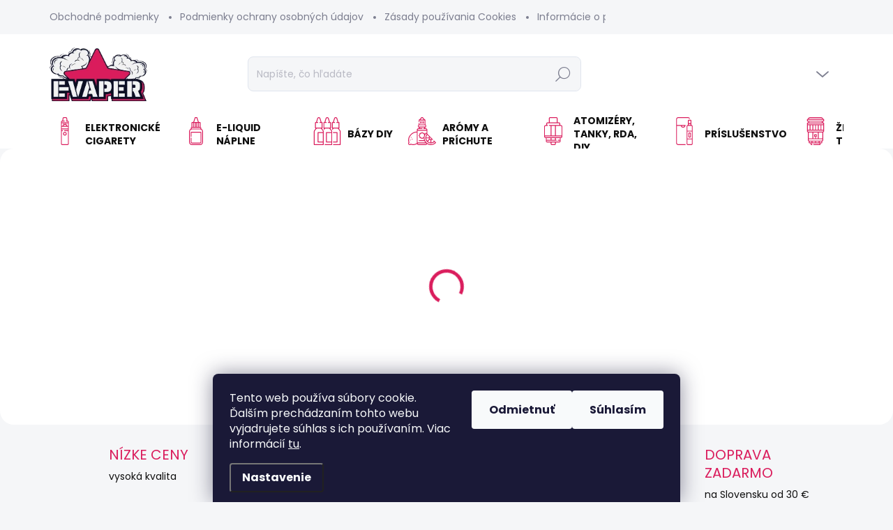

--- FILE ---
content_type: text/html; charset=utf-8
request_url: https://www.e-vaper.sk/?javascript=error
body_size: 36974
content:
<!doctype html><html lang="sk" dir="ltr" class="header-background-light external-fonts-loaded"><head><meta charset="utf-8" /><meta name="viewport" content="width=device-width,initial-scale=1" /><title>E-VAPER | Elektronické cigarety, náplne a príslušenstvo - Váš vape shop</title><link rel="preconnect" href="https://cdn.myshoptet.com" /><link rel="dns-prefetch" href="https://cdn.myshoptet.com" /><link rel="preload" href="https://cdn.myshoptet.com/prj/dist/master/cms/libs/jquery/jquery-1.11.3.min.js" as="script" /><link href="https://cdn.myshoptet.com/prj/dist/master/cms/templates/frontend_templates/shared/css/font-face/poppins.css" rel="stylesheet"><script>
dataLayer = [];
dataLayer.push({'shoptet' : {
    "pageId": 1,
    "pageType": "homepage",
    "currency": "EUR",
    "currencyInfo": {
        "decimalSeparator": ",",
        "exchangeRate": 1,
        "priceDecimalPlaces": 2,
        "symbol": "\u20ac",
        "symbolLeft": 1,
        "thousandSeparator": " "
    },
    "language": "sk",
    "projectId": 593853,
    "cartInfo": {
        "id": null,
        "freeShipping": false,
        "freeShippingFrom": 30,
        "leftToFreeGift": {
            "formattedPrice": "\u20ac120",
            "priceLeft": 120
        },
        "freeGift": false,
        "leftToFreeShipping": {
            "priceLeft": 30,
            "dependOnRegion": 0,
            "formattedPrice": "\u20ac30"
        },
        "discountCoupon": [],
        "getNoBillingShippingPrice": {
            "withoutVat": 0,
            "vat": 0,
            "withVat": 0
        },
        "cartItems": [],
        "taxMode": "ORDINARY"
    },
    "cart": [],
    "customer": {
        "priceRatio": 1,
        "priceListId": 1,
        "groupId": null,
        "registered": false,
        "mainAccount": false
    }
}});
dataLayer.push({'cookie_consent' : {
    "marketing": "denied",
    "analytics": "denied"
}});
document.addEventListener('DOMContentLoaded', function() {
    shoptet.consent.onAccept(function(agreements) {
        if (agreements.length == 0) {
            return;
        }
        dataLayer.push({
            'cookie_consent' : {
                'marketing' : (agreements.includes(shoptet.config.cookiesConsentOptPersonalisation)
                    ? 'granted' : 'denied'),
                'analytics': (agreements.includes(shoptet.config.cookiesConsentOptAnalytics)
                    ? 'granted' : 'denied')
            },
            'event': 'cookie_consent'
        });
    });
});
</script>

<!-- Google Tag Manager -->
<script>(function(w,d,s,l,i){w[l]=w[l]||[];w[l].push({'gtm.start':
new Date().getTime(),event:'gtm.js'});var f=d.getElementsByTagName(s)[0],
j=d.createElement(s),dl=l!='dataLayer'?'&l='+l:'';j.async=true;j.src=
'https://www.googletagmanager.com/gtm.js?id='+i+dl;f.parentNode.insertBefore(j,f);
})(window,document,'script','dataLayer','GTM-TKQQZVGQ');</script>
<!-- End Google Tag Manager -->

<meta property="og:type" content="website"><meta property="og:site_name" content="e-vaper.sk"><meta property="og:url" content="https://www.e-vaper.sk/?javascript=error"><meta property="og:title" content="E-VAPER | Elektronické cigarety, náplne a príslušenstvo - Váš vape shop"><meta name="author" content="E-VAPER.SK"><meta name="web_author" content="Shoptet.sk"><meta name="dcterms.rightsHolder" content="www.e-vaper.sk"><meta name="robots" content="index,follow"><meta property="og:image" content="https://cdn.myshoptet.com/usr/www.e-vaper.sk/user/logos/logo_e-vaper.png?t=1769111480"><meta property="og:description" content="Veľký výber a najlepšie ceny značkových e-cigariet na Slovensku. ✓ Vernostné zľavy. ✓ Vysoká kvalita, skvelé ceny + rýchla doprava."><meta name="description" content="Veľký výber a najlepšie ceny značkových e-cigariet na Slovensku. ✓ Vernostné zľavy. ✓ Vysoká kvalita, skvelé ceny + rýchla doprava."><style>:root {--color-primary: #da1d5d;--color-primary-h: 340;--color-primary-s: 77%;--color-primary-l: 48%;--color-primary-hover: #da1d5d;--color-primary-hover-h: 340;--color-primary-hover-s: 77%;--color-primary-hover-l: 48%;--color-secondary: #0d0f24;--color-secondary-h: 235;--color-secondary-s: 47%;--color-secondary-l: 10%;--color-secondary-hover: #da1d5d;--color-secondary-hover-h: 340;--color-secondary-hover-s: 77%;--color-secondary-hover-l: 48%;--color-tertiary: #cfcfd3;--color-tertiary-h: 240;--color-tertiary-s: 4%;--color-tertiary-l: 82%;--color-tertiary-hover: #cfcfd3;--color-tertiary-hover-h: 240;--color-tertiary-hover-s: 4%;--color-tertiary-hover-l: 82%;--color-header-background: #ffffff;--template-font: "Poppins";--template-headings-font: "Poppins";--header-background-url: url("[data-uri]");--cookies-notice-background: #1A1937;--cookies-notice-color: #F8FAFB;--cookies-notice-button-hover: #f5f5f5;--cookies-notice-link-hover: #27263f;--templates-update-management-preview-mode-content: "Náhľad aktualizácií šablóny je aktívny pre váš prehliadač."}</style>
    <script>var shoptet = shoptet || {};</script>
    <script src="https://cdn.myshoptet.com/prj/dist/master/shop/dist/main-3g-header.js.05f199e7fd2450312de2.js"></script>
<!-- User include --><!-- service 1000(633) html code header -->
<link rel="stylesheet" href="https://cdn.myshoptet.com/usr/apollo.jakubtursky.sk/user/documents/assets/main.css?v=1769">

<noscript>
<style>
.before-carousel:before,
.before-carousel:after,
.products-block:after,
.products-block:before,
.p-detail-inner:before,
.p-detail-inner:after{
	display: none;
}

.products-block .product, .products-block .slider-group-products,
.next-to-carousel-banners .banner-wrapper,
.before-carousel .content-wrapper-in,
.p-detail-inner .p-detail-inner-header, .p-detail-inner #product-detail-form {
  opacity: 1;
}

body.type-category .content-wrapper-in,
body.type-manufacturer-detail .content-wrapper-in,
body.type-product .content-wrapper-in {
	visibility: visible!important;
}
</style>
</noscript>

<style>
@font-face {
  font-family: 'apollo';
  font-display: swap;
  src:  url('https://cdn.myshoptet.com/usr/apollo.jakubtursky.sk/user/documents/assets/iconfonts/icomoon.eot?v=107');
  src:  url('https://cdn.myshoptet.com/usr/apollo.jakubtursky.sk/user/documents/assets/iconfonts/icomoon.eot?v=107') format('embedded-opentype'),
    url('https://cdn.myshoptet.com/usr/apollo.jakubtursky.sk/user/documents/assets/iconfonts/icomoon.ttf?v=107') format('truetype'),
    url('https://cdn.myshoptet.com/usr/apollo.jakubtursky.sk/user/documents/assets/iconfonts/icomoon.woff?v=107') format('woff'),
    url('https://cdn.myshoptet.com/usr/apollo.jakubtursky.sk/user/documents/assets/iconfonts/icomoon.svg?v=107') format('svg');
  font-weight: normal;
  font-style: normal;
  font-display: block;
}
.top-navigation-bar .top-nav-button.top-nav-button-login.primary{
	display: none;
}
.basic-description>h3:first-child{
	display: none;
}
/*.header-info-banner-addon{
	background-color: black;
}*/
</style>

<style>
.not-working {
  background-color: rgba(0,0,0, 0.9);
  color: white;
  width: 100%;
  height: 100%;
  position: fixed;
  top: 0;
  left: 0;
  z-index: 9999999;
  text-align: center;
  padding: 50px;
  line-height: 1.6;
  font-size: 16px;
}
</style>

<!-- api 422(76) html code header -->
<link rel="stylesheet" href="https://cdn.myshoptet.com/usr/api2.dklab.cz/user/documents/_doplnky/odpocet/593853/862/593853_862.css" type="text/css" /><style>
        :root {            
            --dklab-countdown-category-text-color: #F1F2F2;
            --dklab-countdown-detail-text-color: #F1F2F2;
            --dklab-countdown-background-lower-color: #DA1C5C;
            --dklab-countdown-background-upper-color: #0D0F25;
            --dklab-countdown-background-lower-color-detail: #DA1C5C;
            --dklab-countdown-background-upper-color-detail: #0D0F25;
            --dklab-countdown-carousel-text-color: #F1F2F2;            
            --dklab-countdown-radius: 0px;
            --dklab-countdown-carousel-background-color: #2D58FF;
        }
        body:not(.type-detail) .flags-extra .flag.flag-discount {display: none !important;}</style>
<!-- service 708(354) html code header -->
<link href="https://cdn.myshoptet.com/usr/302565.myshoptet.com/user/documents/assets/gifts/fv-studio-app-gifts.css?25.4.29" rel="stylesheet">
<link href="https://cdn.myshoptet.com/usr/302565.myshoptet.com/user/documents/assets/gifts/fv-studio-app-gifts.Classic.css?25.4.29" rel="stylesheet">

<style>
.ordering-process.id--9 [id~=free-gift-wrapper] ul li:hover,
.ordering-process.id--9 [class~=free-gifts-wrapper] ul li:hover,
.content-window.cart-window [class~=free-gifts-wrapper] ul li:hover {
    border-color: #da1d5d;
}

.ordering-process.id--9 [id~=free-gift-wrapper] ul li:not(.hidden-colorbox-visible),
.ordering-process.id--9 [class~=free-gifts-wrapper] ul li.active,
.content-window.cart-window [class~=free-gifts-wrapper] ul li.active {
    border-color: #da1d5d;
    border-width: 2px;
}

.fvstudio-delivery-info-single-gift {
border-color: #da1d5d;
}

</style>
<!-- service 1462(1076) html code header -->
<link rel="stylesheet" href="https://cdn.myshoptet.com/usr/webotvurci.myshoptet.com/user/documents/plugin-product-interconnection/css/all.min.css?v=27"> 
<!-- service 1526(1137) html code header -->
<style>
.adulto-cz {
    padding-top: 15px;
    padding-bottom: 15px;
}
</style>
<!-- project html code header -->
<link href="/user/documents/jakubtursky/style.css?v=3" data-author-name="Jakub Turský" data-author-website="https://partneri.shoptet.cz/profesionalove/tursky-jakub" data-author-email="info@jakubtursky.sk" rel="stylesheet">

<meta name="google-site-verification" content="s2jQvhYLRH8EUJMIzlYg3AjN0mzuFfRdaSJzeo0hha8" />
<meta name="ahrefs-site-verification" content="4dcba97f528c549e1a5138cc44e8bb3c4f43e3b98882e0c35665833d81e383c9">
<meta name="ahrefs-site-verification" content="31f5d55048398a76377c2d836954750cb4f2a385fa2a09edc7d7a65927f3e3c2">
<!-- Google tag (gtag.js) -->
<script async src="https://www.googletagmanager.com/gtag/js?id=G-7DDN3YVKM4"></script>
<script>
  window.dataLayer = window.dataLayer || [];
  function gtag(){dataLayer.push(arguments);}
  gtag('js', new Date());

  gtag('config', 'G-7DDN3YVKM4');
</script>
<style>
.custom-btn-primary:hover {
    color: #fff; /* White text */}

.custom-btn-primary {
    color: #fff; /* White text */
    background-color: var(--color-primary); /* Primary color background */
    border: 1px solid var(--color-primary); /* Primary color border */
    padding: 5px 20px; /* Padding */
    border-radius: 25px; /* Rounded corners */
    font-size: 14px; /* Font Size */
    font-weight: 400; /* Font Weight */
    line-height: 1.2;
    display: inline-flex; /* Inline Flex for centering content */
    align-items: center; /* Align items center */
    justify-content: center; /* Justify content center */
    min-height: 40px; /* Minimum height */
    box-shadow: 0 3px 6px rgba(0, 0, 0, 0.12); /* Box shadow */
    text-align: center;
    text-decoration: none;
    text-transform: none;
    white-space: normal;
    -webkit-transition: all 0.3s ease-out;
    -o-transition: all 0.3s ease-out;
    transition: all 0.3s ease-out;
    -webkit-appearance: none;
    -moz-appearance: none;
    appearance: none;
    cursor: pointer; /* Cursor pointer */
}

@media (max-width: 767px) {
    .custom-btn-primary {
        font-size: 12px; /* Smaller font size for mobile screens */
    }
}

.categories a[href="/elektronicke-cigarety/"]::before,
.navigation-in > ul > li > a[href="/elektronicke-cigarety/"]::before {
  background-image: url(/user/documents/upload/kategorie/elektronicke_cigarety.svg);
}

.categories a[href="/e-liquid-naplne/"]::before,
.navigation-in > ul > li > a[href="/e-liquid-naplne/"]::before {
  background-image: url(/user/documents/upload/kategorie/eliquid_naplne.svg);
}

.categories a[href="/bazy-liquidy-bez-prichute/"]::before,
.navigation-in > ul > li > a[href="/bazy-liquidy-bez-prichute/"]::before {
  background-image: url(/user/documents/upload/kategorie/bazy.svg);
}

.categories a[href="/aromy-prichute/"]::before,
.navigation-in > ul > li > a[href="/aromy-prichute/"]::before {
  background-image: url(/user/documents/upload/kategorie/aromy_prichute.svg);
}

.categories a[href="/atomizery-tanky-rda-diy/"]::before,
.navigation-in > ul > li > a[href="/atomizery-tanky-rda-diy/"]::before {
  background-image: url(/user/documents/upload/kategorie/atomizery_tanky.svg);
}

.categories a[href="/prislusenstvo/"]::before,
.navigation-in > ul > li > a[href="/prislusenstvo/"]::before {
  background-image: url(/user/documents/upload/kategorie/prislusenstvo.svg);
}

.categories a[href="/zhaviace-telieska/"]::before,
.navigation-in > ul > li > a[href="/zhaviace-telieska/"]::before {
  background-image: url(/user/documents/upload/kategorie/zhaviaca_hlava.svg);
}

.categories a[href="/cartridge-a-nadrzky/"]::before,
.navigation-in > ul > li > a[href="/cartridge-a-nadrzky/"]::before {
  background-image: url(/user/documents/upload/kategorie/cartrige.svg);
}

.categories a[href="/nahradne-baterie/"]::before,
.navigation-in > ul > li > a[href="/nahradne-baterie/"]::before {
  background-image: url(/user/documents/upload/kategorie/nahradne_baterie.svg);
}

.categories a[href="/rozne/"]::before,
.navigation-in > ul > li > a[href="/rozne/"]::before {
  background-image: url(/user/documents/upload/kategorie/rozne.svg);
}

.categories a[href="/cbd/"]::before,
.navigation-in > ul > li > a[href="/cbd/"]::before {
  background-image: url(/user/documents/upload/kategorie/cbd.svg);
}

.categories a[href="/vypredaj/"]::before,
.navigation-in > ul > li > a[href="/vypredaj/"]::before {
  background-image: url(/user/documents/upload/kategorie/vypredaj.svg);
}

.categories a[href="/novinky/"]::before,
.navigation-in > ul > li > a[href="/novinky/"]::before {
  background-image: url(/user/documents/upload/kategorie/novinky.svg);
}
</style>

<!-- /User include --><link rel="shortcut icon" href="/favicon.ico" type="image/x-icon" /><link rel="canonical" href="https://www.e-vaper.sk/" />    <!-- Global site tag (gtag.js) - Google Analytics -->
    <script async src="https://www.googletagmanager.com/gtag/js?id=G-SJ185PH142"></script>
    <script>
        
        window.dataLayer = window.dataLayer || [];
        function gtag(){dataLayer.push(arguments);}
        

                    console.debug('default consent data');

            gtag('consent', 'default', {"ad_storage":"denied","analytics_storage":"denied","ad_user_data":"denied","ad_personalization":"denied","wait_for_update":500});
            dataLayer.push({
                'event': 'default_consent'
            });
        
        gtag('js', new Date());

        
                gtag('config', 'G-SJ185PH142', {"groups":"GA4","send_page_view":false,"content_group":"homepage","currency":"EUR","page_language":"sk"});
        
        
        
        
        
        
                    gtag('event', 'page_view', {"send_to":"GA4","page_language":"sk","content_group":"homepage","currency":"EUR"});
        
        
        
        
        
        
        
        
        
        
        
        
        
        document.addEventListener('DOMContentLoaded', function() {
            if (typeof shoptet.tracking !== 'undefined') {
                for (var id in shoptet.tracking.bannersList) {
                    gtag('event', 'view_promotion', {
                        "send_to": "UA",
                        "promotions": [
                            {
                                "id": shoptet.tracking.bannersList[id].id,
                                "name": shoptet.tracking.bannersList[id].name,
                                "position": shoptet.tracking.bannersList[id].position
                            }
                        ]
                    });
                }
            }

            shoptet.consent.onAccept(function(agreements) {
                if (agreements.length !== 0) {
                    console.debug('gtag consent accept');
                    var gtagConsentPayload =  {
                        'ad_storage': agreements.includes(shoptet.config.cookiesConsentOptPersonalisation)
                            ? 'granted' : 'denied',
                        'analytics_storage': agreements.includes(shoptet.config.cookiesConsentOptAnalytics)
                            ? 'granted' : 'denied',
                                                                                                'ad_user_data': agreements.includes(shoptet.config.cookiesConsentOptPersonalisation)
                            ? 'granted' : 'denied',
                        'ad_personalization': agreements.includes(shoptet.config.cookiesConsentOptPersonalisation)
                            ? 'granted' : 'denied',
                        };
                    console.debug('update consent data', gtagConsentPayload);
                    gtag('consent', 'update', gtagConsentPayload);
                    dataLayer.push(
                        { 'event': 'update_consent' }
                    );
                }
            });
        });
    </script>
</head><body class="desktop id-1 in-index template-11 type-index one-column-body has-carousel columns-mobile-2 columns-3 blank-mode blank-mode-css ums_forms_redesign--off ums_a11y_category_page--on ums_discussion_rating_forms--off ums_flags_display_unification--on ums_a11y_login--on mobile-header-version-1">
        <div id="fb-root"></div>
        <script>
            window.fbAsyncInit = function() {
                FB.init({
//                    appId            : 'your-app-id',
                    autoLogAppEvents : true,
                    xfbml            : true,
                    version          : 'v19.0'
                });
            };
        </script>
        <script async defer crossorigin="anonymous" src="https://connect.facebook.net/sk_SK/sdk.js"></script>
<!-- Google Tag Manager (noscript) -->
<noscript><iframe src="https://www.googletagmanager.com/ns.html?id=GTM-TKQQZVGQ"
height="0" width="0" style="display:none;visibility:hidden"></iframe></noscript>
<!-- End Google Tag Manager (noscript) -->

    <div class="siteCookies siteCookies--bottom siteCookies--dark js-siteCookies" role="dialog" data-testid="cookiesPopup" data-nosnippet>
        <div class="siteCookies__form">
            <div class="siteCookies__content">
                <div class="siteCookies__text">
                    Tento web používa súbory cookie. Ďalším prechádzaním tohto webu vyjadrujete súhlas s ich používaním. Viac informácií <a href="/zasady-pouzivania-cookies/" target="\&quot;_blank\&quot;" rel="\&quot;" noreferrer="">tu</a>.
                </div>
                <p class="siteCookies__links">
                    <button class="siteCookies__link js-cookies-settings" aria-label="Nastavenia cookies" data-testid="cookiesSettings">Nastavenie</button>
                </p>
            </div>
            <div class="siteCookies__buttonWrap">
                                    <button class="siteCookies__button js-cookiesConsentSubmit" value="reject" aria-label="Odmietnuť cookies" data-testid="buttonCookiesReject">Odmietnuť</button>
                                <button class="siteCookies__button js-cookiesConsentSubmit" value="all" aria-label="Prijať cookies" data-testid="buttonCookiesAccept">Súhlasím</button>
            </div>
        </div>
        <script>
            document.addEventListener("DOMContentLoaded", () => {
                const siteCookies = document.querySelector('.js-siteCookies');
                document.addEventListener("scroll", shoptet.common.throttle(() => {
                    const st = document.documentElement.scrollTop;
                    if (st > 1) {
                        siteCookies.classList.add('siteCookies--scrolled');
                    } else {
                        siteCookies.classList.remove('siteCookies--scrolled');
                    }
                }, 100));
            });
        </script>
    </div>
<a href="#content" class="skip-link sr-only">Prejsť na obsah</a><div class="overall-wrapper"><div class="user-action"><div class="container">
    <div class="user-action-in">
                    <div id="login" class="user-action-login popup-widget login-widget" role="dialog" aria-labelledby="loginHeading">
        <div class="popup-widget-inner">
                            <h2 id="loginHeading">Prihlásenie k vášmu účtu</h2><div id="customerLogin"><form action="/action/Customer/Login/" method="post" id="formLoginIncluded" class="csrf-enabled formLogin" data-testid="formLogin"><input type="hidden" name="referer" value="" /><div class="form-group"><div class="input-wrapper email js-validated-element-wrapper no-label"><input type="email" name="email" class="form-control" autofocus placeholder="E-mailová adresa (napr. jan@novak.sk)" data-testid="inputEmail" autocomplete="email" required /></div></div><div class="form-group"><div class="input-wrapper password js-validated-element-wrapper no-label"><input type="password" name="password" class="form-control" placeholder="Heslo" data-testid="inputPassword" autocomplete="current-password" required /><span class="no-display">Nemôžete vyplniť toto pole</span><input type="text" name="surname" value="" class="no-display" /></div></div><div class="form-group"><div class="login-wrapper"><button type="submit" class="btn btn-secondary btn-text btn-login" data-testid="buttonSubmit">Prihlásiť sa</button><div class="password-helper"><a href="/registracia/" data-testid="signup" rel="nofollow">Nová registrácia</a><a href="/klient/zabudnute-heslo/" rel="nofollow">Zabudnuté heslo</a></div></div></div></form>
</div>                    </div>
    </div>

                            <div id="cart-widget" class="user-action-cart popup-widget cart-widget loader-wrapper" data-testid="popupCartWidget" role="dialog" aria-hidden="true">
    <div class="popup-widget-inner cart-widget-inner place-cart-here">
        <div class="loader-overlay">
            <div class="loader"></div>
        </div>
    </div>

    <div class="cart-widget-button">
        <a href="/kosik/" class="btn btn-conversion" id="continue-order-button" rel="nofollow" data-testid="buttonNextStep">Pokračovať do košíka</a>
    </div>
</div>
            </div>
</div>
</div><div class="top-navigation-bar" data-testid="topNavigationBar">

    <div class="container">

        <div class="top-navigation-contacts">
            <strong>Zákaznícka podpora:</strong><a href="mailto:info@e-vaper.sk" class="project-email" data-testid="contactboxEmail"><span>info@e-vaper.sk</span></a>        </div>

                            <div class="top-navigation-menu">
                <div class="top-navigation-menu-trigger"></div>
                <ul class="top-navigation-bar-menu">
                                            <li class="top-navigation-menu-item-39">
                            <a href="/obchodne-podmienky/">Obchodné podmienky</a>
                        </li>
                                            <li class="top-navigation-menu-item-691">
                            <a href="/podmienky-ochrany-osobnych-udajov/">Podmienky ochrany osobných údajov</a>
                        </li>
                                            <li class="top-navigation-menu-item-1612">
                            <a href="/zasady-pouzivania-cookies/">Zásady používania Cookies</a>
                        </li>
                                            <li class="top-navigation-menu-item-external-30">
                            <a href="/user/documents/pdf//Prevádzkovateľ_internetového_obchodu.pdf" target="blank">Informácie o prevádzkovateľovi</a>
                        </li>
                                            <li class="top-navigation-menu-item-711">
                            <a href="/zaruka-a-reklamacie/">Záruka a reklamácie</a>
                        </li>
                                            <li class="top-navigation-menu-item-705">
                            <a href="/doprava-a-postovne/">Doprava a poštovné</a>
                        </li>
                                            <li class="top-navigation-menu-item-29">
                            <a href="/kontakty/">Kontakty</a>
                        </li>
                                            <li class="top-navigation-menu-item-1278">
                            <a href="/blog/">Blog</a>
                        </li>
                                            <li class="top-navigation-menu-item-1185">
                            <a href="/uvod/">Bonusový Program</a>
                        </li>
                                            <li class="top-navigation-menu-item-1615">
                            <a href="/nase-predajne/">Naše predajne</a>
                        </li>
                                    </ul>
                <ul class="top-navigation-bar-menu-helper"></ul>
            </div>
        
        <div class="top-navigation-tools">
            <div class="responsive-tools">
                <a href="#" class="toggle-window" data-target="search" aria-label="Hľadať" data-testid="linkSearchIcon"></a>
                                                            <a href="#" class="toggle-window" data-target="login"></a>
                                                    <a href="#" class="toggle-window" data-target="navigation" aria-label="Menu" data-testid="hamburgerMenu"></a>
            </div>
                        <button class="top-nav-button top-nav-button-login toggle-window" type="button" data-target="login" aria-haspopup="dialog" aria-controls="login" aria-expanded="false" data-testid="signin"><span>Prihlásenie</span></button>        </div>

    </div>

</div>
<header id="header"><div class="container navigation-wrapper">
    <div class="header-top">
        <div class="site-name-wrapper">
            <div class="site-name"><a href="/" data-testid="linkWebsiteLogo"><img src="https://cdn.myshoptet.com/usr/www.e-vaper.sk/user/logos/logo_e-vaper.png" alt="E-VAPER.SK" fetchpriority="low" /></a></div>        </div>
        <div class="search" itemscope itemtype="https://schema.org/WebSite">
            <meta itemprop="headline" content="Elektronické cigarety, náplne a príslušenstvo vo vape shope E-VAPER"/><meta itemprop="url" content="https://www.e-vaper.sk"/><meta itemprop="text" content="Veľký výber a najlepšie ceny značkových e-cigariet na Slovensku. ✓ Vernostné zľavy. ✓ Vysoká kvalita, skvelé ceny + rýchla doprava."/>            <form action="/action/ProductSearch/prepareString/" method="post"
    id="formSearchForm" class="search-form compact-form js-search-main"
    itemprop="potentialAction" itemscope itemtype="https://schema.org/SearchAction" data-testid="searchForm">
    <fieldset>
        <meta itemprop="target"
            content="https://www.e-vaper.sk/vyhladavanie/?string={string}"/>
        <input type="hidden" name="language" value="sk"/>
        
            
<input
    type="search"
    name="string"
        class="query-input form-control search-input js-search-input"
    placeholder="Napíšte, čo hľadáte"
    autocomplete="off"
    required
    itemprop="query-input"
    aria-label="Vyhľadávanie"
    data-testid="searchInput"
>
            <button type="submit" class="btn btn-default" data-testid="searchBtn">Hľadať</button>
        
    </fieldset>
</form>
        </div>
        <div class="navigation-buttons">
                
    <a href="/kosik/" class="btn btn-icon toggle-window cart-count" data-target="cart" data-hover="true" data-redirect="true" data-testid="headerCart" rel="nofollow" aria-haspopup="dialog" aria-expanded="false" aria-controls="cart-widget">
        
                <span class="sr-only">Nákupný košík</span>
        
            <span class="cart-price visible-lg-inline-block" data-testid="headerCartPrice">
                                    Prázdny košík                            </span>
        
    
            </a>
        </div>
    </div>
    <nav id="navigation" aria-label="Hlavné menu" data-collapsible="true"><div class="navigation-in menu"><ul class="menu-level-1" role="menubar" data-testid="headerMenuItems"><li class="menu-item-729 ext" role="none"><a href="/elektronicke-cigarety/" data-testid="headerMenuItem" role="menuitem" aria-haspopup="true" aria-expanded="false"><b>Elektronické cigarety</b><span class="submenu-arrow"></span></a><ul class="menu-level-2" aria-label="Elektronické cigarety" tabindex="-1" role="menu"><li class="menu-item-1396" role="none"><a href="/startovacia-sada/" class="menu-image" data-testid="headerMenuItem" tabindex="-1" aria-hidden="true"><img src="data:image/svg+xml,%3Csvg%20width%3D%22140%22%20height%3D%22100%22%20xmlns%3D%22http%3A%2F%2Fwww.w3.org%2F2000%2Fsvg%22%3E%3C%2Fsvg%3E" alt="" aria-hidden="true" width="140" height="100"  data-src="https://cdn.myshoptet.com/usr/www.e-vaper.sk/user/categories/thumb/untitled_4.jpeg" fetchpriority="low" /></a><div><a href="/startovacia-sada/" data-testid="headerMenuItem" role="menuitem"><span>Štartovacia sada</span></a>
                        </div></li><li class="menu-item-1011 has-third-level" role="none"><a href="/jednorazove-e-cigarety/" class="menu-image" data-testid="headerMenuItem" tabindex="-1" aria-hidden="true"><img src="data:image/svg+xml,%3Csvg%20width%3D%22140%22%20height%3D%22100%22%20xmlns%3D%22http%3A%2F%2Fwww.w3.org%2F2000%2Fsvg%22%3E%3C%2Fsvg%3E" alt="" aria-hidden="true" width="140" height="100"  data-src="https://cdn.myshoptet.com/usr/www.e-vaper.sk/user/categories/thumb/8427_mad-blue--2-elf-bar-600-e-cigareta-550mah.png" fetchpriority="low" /></a><div><a href="/jednorazove-e-cigarety/" data-testid="headerMenuItem" role="menuitem"><span>Jednorázové e-cigarety</span></a>
                                                    <ul class="menu-level-3" role="menu">
                                                                    <li class="menu-item-1128" role="none">
                                        <a href="/foggy-frog/" data-testid="headerMenuItem" role="menuitem">
                                            Foggy Frog</a>,                                    </li>
                                                                    <li class="menu-item-1275" role="none">
                                        <a href="/flavoutec-up/" data-testid="headerMenuItem" role="menuitem">
                                            Flavoutec UP</a>,                                    </li>
                                                                    <li class="menu-item-1017" role="none">
                                        <a href="/beznikotinove-jednorazove-elektronicke-cigarety/" data-testid="headerMenuItem" role="menuitem">
                                            Beznikotínové jednorázové</a>,                                    </li>
                                                                    <li class="menu-item-1014" role="none">
                                        <a href="/elf-bar/" data-testid="headerMenuItem" role="menuitem">
                                            Elf Bar</a>                                    </li>
                                                            </ul>
                        </div></li><li class="menu-item-732 has-third-level" role="none"><a href="/e-cigarety-sady/" class="menu-image" data-testid="headerMenuItem" tabindex="-1" aria-hidden="true"><img src="data:image/svg+xml,%3Csvg%20width%3D%22140%22%20height%3D%22100%22%20xmlns%3D%22http%3A%2F%2Fwww.w3.org%2F2000%2Fsvg%22%3E%3C%2Fsvg%3E" alt="" aria-hidden="true" width="140" height="100"  data-src="https://cdn.myshoptet.com/usr/www.e-vaper.sk/user/categories/thumb/8412_nevoks-apx-s1-kit-rainbow-purple.png" fetchpriority="low" /></a><div><a href="/e-cigarety-sady/" data-testid="headerMenuItem" role="menuitem"><span>E-cigarety Sady</span></a>
                                                    <ul class="menu-level-3" role="menu">
                                                                    <li class="menu-item-735" role="none">
                                        <a href="/klasicke-e-cigarety-mtl/" data-testid="headerMenuItem" role="menuitem">
                                            Klasické e-cigarety MTL</a>,                                    </li>
                                                                    <li class="menu-item-873" role="none">
                                        <a href="/vykonne-e-cigarety-dl/" data-testid="headerMenuItem" role="menuitem">
                                            Výkonné e-cigarety DL</a>                                    </li>
                                                            </ul>
                        </div></li><li class="menu-item-798 has-third-level" role="none"><a href="/gripy-mody-a-fajky/" class="menu-image" data-testid="headerMenuItem" tabindex="-1" aria-hidden="true"><img src="data:image/svg+xml,%3Csvg%20width%3D%22140%22%20height%3D%22100%22%20xmlns%3D%22http%3A%2F%2Fwww.w3.org%2F2000%2Fsvg%22%3E%3C%2Fsvg%3E" alt="" aria-hidden="true" width="140" height="100"  data-src="https://cdn.myshoptet.com/usr/www.e-vaper.sk/user/categories/thumb/5481_imperial-red-vaporesso-swag-px80-80w-18650-mod.jpg" fetchpriority="low" /></a><div><a href="/gripy-mody-a-fajky/" data-testid="headerMenuItem" role="menuitem"><span>Gripy, Módy a Fajky</span></a>
                                                    <ul class="menu-level-3" role="menu">
                                                                    <li class="menu-item-801" role="none">
                                        <a href="/samotne-mody/" data-testid="headerMenuItem" role="menuitem">
                                            Samotné módy</a>,                                    </li>
                                                                    <li class="menu-item-1269" role="none">
                                        <a href="/elektronicke-fajky/" data-testid="headerMenuItem" role="menuitem">
                                            Elektronické fajky</a>                                    </li>
                                                            </ul>
                        </div></li></ul></li>
<li class="menu-item-720 ext" role="none"><a href="/e-liquid-naplne/" data-testid="headerMenuItem" role="menuitem" aria-haspopup="true" aria-expanded="false"><b>E-LIQUID náplne</b><span class="submenu-arrow"></span></a><ul class="menu-level-2" aria-label="E-LIQUID náplne" tabindex="-1" role="menu"><li class="menu-item-933 has-third-level" role="none"><a href="/salt-e-liquid/" class="menu-image" data-testid="headerMenuItem" tabindex="-1" aria-hidden="true"><img src="data:image/svg+xml,%3Csvg%20width%3D%22140%22%20height%3D%22100%22%20xmlns%3D%22http%3A%2F%2Fwww.w3.org%2F2000%2Fsvg%22%3E%3C%2Fsvg%3E" alt="" aria-hidden="true" width="140" height="100"  data-src="https://cdn.myshoptet.com/usr/www.e-vaper.sk/user/categories/thumb/8202_hypnose-full-moon-nic-salt-e-liquid-10ml-20mg.jpg" fetchpriority="low" /></a><div><a href="/salt-e-liquid/" data-testid="headerMenuItem" role="menuitem"><span>Salt E-Liquid</span></a>
                                                    <ul class="menu-level-3" role="menu">
                                                                    <li class="menu-item-1856" role="none">
                                        <a href="/sic--salts/" data-testid="headerMenuItem" role="menuitem">
                                            Sic! Salts</a>,                                    </li>
                                                                    <li class="menu-item-1853" role="none">
                                        <a href="/drifter-salts/" data-testid="headerMenuItem" role="menuitem">
                                            Drifter Salts</a>,                                    </li>
                                                                    <li class="menu-item-936" role="none">
                                        <a href="/emporio-salt/" data-testid="headerMenuItem" role="menuitem">
                                            Emporio Salt</a>,                                    </li>
                                                                    <li class="menu-item-1074" role="none">
                                        <a href="/liqua-4s-salt--cz/" data-testid="headerMenuItem" role="menuitem">
                                            Aramax salt/ Ritchy</a>,                                    </li>
                                                                    <li class="menu-item-1098" role="none">
                                        <a href="/riot-salt/" data-testid="headerMenuItem" role="menuitem">
                                            Riot SALT</a>                                    </li>
                                                            </ul>
                        </div></li><li class="menu-item-723 has-third-level" role="none"><a href="/emporio/" class="menu-image" data-testid="headerMenuItem" tabindex="-1" aria-hidden="true"><img src="data:image/svg+xml,%3Csvg%20width%3D%22140%22%20height%3D%22100%22%20xmlns%3D%22http%3A%2F%2Fwww.w3.org%2F2000%2Fsvg%22%3E%3C%2Fsvg%3E" alt="" aria-hidden="true" width="140" height="100"  data-src="https://cdn.myshoptet.com/usr/www.e-vaper.sk/user/categories/thumb/img_0427.jpeg" fetchpriority="low" /></a><div><a href="/emporio/" data-testid="headerMenuItem" role="menuitem"><span>Emporio</span></a>
                                                    <ul class="menu-level-3" role="menu">
                                                                    <li class="menu-item-726" role="none">
                                        <a href="/emporio-nikotin-0mg/" data-testid="headerMenuItem" role="menuitem">
                                            Nikotín 0mg</a>,                                    </li>
                                                                    <li class="menu-item-948" role="none">
                                        <a href="/emporio-nikotin-3mg/" data-testid="headerMenuItem" role="menuitem">
                                            Nikotín 3mg</a>,                                    </li>
                                                                    <li class="menu-item-951" role="none">
                                        <a href="/emporio-nikotin-6mg/" data-testid="headerMenuItem" role="menuitem">
                                            Nikotín 6mg</a>,                                    </li>
                                                                    <li class="menu-item-954" role="none">
                                        <a href="/emporio-nikotin-12mg/" data-testid="headerMenuItem" role="menuitem">
                                            Nikotín 12mg</a>,                                    </li>
                                                                    <li class="menu-item-957" role="none">
                                        <a href="/emporio-nikotin-18mg/" data-testid="headerMenuItem" role="menuitem">
                                            Nikotín 18mg</a>                                    </li>
                                                            </ul>
                        </div></li><li class="menu-item-768 has-third-level" role="none"><a href="/liqua/" class="menu-image" data-testid="headerMenuItem" tabindex="-1" aria-hidden="true"><img src="data:image/svg+xml,%3Csvg%20width%3D%22140%22%20height%3D%22100%22%20xmlns%3D%22http%3A%2F%2Fwww.w3.org%2F2000%2Fsvg%22%3E%3C%2Fsvg%3E" alt="" aria-hidden="true" width="140" height="100"  data-src="https://cdn.myshoptet.com/usr/www.e-vaper.sk/user/categories/thumb/402_liqua-lesne-plody-10ml-0mg.jpg" fetchpriority="low" /></a><div><a href="/liqua/" data-testid="headerMenuItem" role="menuitem"><span>Liqua</span></a>
                                                    <ul class="menu-level-3" role="menu">
                                                                    <li class="menu-item-1699" role="none">
                                        <a href="/liqua-nikotin-3mg/" data-testid="headerMenuItem" role="menuitem">
                                            Nikotin 3mg</a>,                                    </li>
                                                                    <li class="menu-item-921" role="none">
                                        <a href="/liqua-nikotin-6mg/" data-testid="headerMenuItem" role="menuitem">
                                            Nikotin 6mg</a>,                                    </li>
                                                                    <li class="menu-item-924" role="none">
                                        <a href="/liqua-nikotin-12mg/" data-testid="headerMenuItem" role="menuitem">
                                            Nikotin 12mg</a>,                                    </li>
                                                                    <li class="menu-item-927" role="none">
                                        <a href="/liqua-nikotin-18mg/" data-testid="headerMenuItem" role="menuitem">
                                            Nikotin 18mg</a>                                    </li>
                                                            </ul>
                        </div></li><li class="menu-item-1080 has-third-level" role="none"><a href="/way-to-vape/" class="menu-image" data-testid="headerMenuItem" tabindex="-1" aria-hidden="true"><img src="data:image/svg+xml,%3Csvg%20width%3D%22140%22%20height%3D%22100%22%20xmlns%3D%22http%3A%2F%2Fwww.w3.org%2F2000%2Fsvg%22%3E%3C%2Fsvg%3E" alt="" aria-hidden="true" width="140" height="100"  data-src="https://cdn.myshoptet.com/usr/www.e-vaper.sk/user/categories/thumb/6387_american-0mg-way-to-vape-10ml-e-liquid.jpg" fetchpriority="low" /></a><div><a href="/way-to-vape/" data-testid="headerMenuItem" role="menuitem"><span>Way to Vape</span></a>
                                                    <ul class="menu-level-3" role="menu">
                                                                    <li class="menu-item-1083" role="none">
                                        <a href="/way-to-vape-nikotin-0mg/" data-testid="headerMenuItem" role="menuitem">
                                            Nikotin 0mg</a>,                                    </li>
                                                                    <li class="menu-item-1086" role="none">
                                        <a href="/way-to-vape-nikotin-3mg/" data-testid="headerMenuItem" role="menuitem">
                                            Nikotin 3mg</a>,                                    </li>
                                                                    <li class="menu-item-1089" role="none">
                                        <a href="/way-to-vape-nikotin-6mg/" data-testid="headerMenuItem" role="menuitem">
                                            Nikotin 6mg</a>,                                    </li>
                                                                    <li class="menu-item-1092" role="none">
                                        <a href="/way-to-vape-nikotin-12mg/" data-testid="headerMenuItem" role="menuitem">
                                            Nikotin 12mg</a>,                                    </li>
                                                                    <li class="menu-item-1095" role="none">
                                        <a href="/way-to-vape-nikotin-18mg/" data-testid="headerMenuItem" role="menuitem">
                                            Nikotin 18mg</a>                                    </li>
                                                            </ul>
                        </div></li><li class="menu-item-1375" role="none"><a href="/german-flavours/" class="menu-image" data-testid="headerMenuItem" tabindex="-1" aria-hidden="true"><img src="data:image/svg+xml,%3Csvg%20width%3D%22140%22%20height%3D%22100%22%20xmlns%3D%22http%3A%2F%2Fwww.w3.org%2F2000%2Fsvg%22%3E%3C%2Fsvg%3E" alt="" aria-hidden="true" width="140" height="100"  data-src="https://cdn.myshoptet.com/usr/www.e-vaper.sk/user/categories/thumb/_vyr_78390010gbsk06ski-v1_germanflavours_sk_60x30_label_10ml_liquid-black-label_strawberry-kiwi_-6mg-_04102023.png" fetchpriority="low" /></a><div><a href="/german-flavours/" data-testid="headerMenuItem" role="menuitem"><span>German Flavours</span></a>
                        </div></li></ul></li>
<li class="menu-item-744 ext" role="none"><a href="/bazy-liquidy-bez-prichute/" data-testid="headerMenuItem" role="menuitem" aria-haspopup="true" aria-expanded="false"><b>Bázy DIY</b><span class="submenu-arrow"></span></a><ul class="menu-level-2" aria-label="Bázy DIY" tabindex="-1" role="menu"><li class="menu-item-747" role="none"><a href="/beznikotinove-bazy/" class="menu-image" data-testid="headerMenuItem" tabindex="-1" aria-hidden="true"><img src="data:image/svg+xml,%3Csvg%20width%3D%22140%22%20height%3D%22100%22%20xmlns%3D%22http%3A%2F%2Fwww.w3.org%2F2000%2Fsvg%22%3E%3C%2Fsvg%3E" alt="" aria-hidden="true" width="140" height="100"  data-src="https://cdn.myshoptet.com/usr/www.e-vaper.sk/user/categories/thumb/3954_100ml-100--vg-0mg-euliquid-baza.jpg" fetchpriority="low" /></a><div><a href="/beznikotinove-bazy/" data-testid="headerMenuItem" role="menuitem"><span>Beznikotínové bázy</span></a>
                        </div></li><li class="menu-item-750 has-third-level" role="none"><a href="/nikotinove-bazy/" class="menu-image" data-testid="headerMenuItem" tabindex="-1" aria-hidden="true"><img src="data:image/svg+xml,%3Csvg%20width%3D%22140%22%20height%3D%22100%22%20xmlns%3D%22http%3A%2F%2Fwww.w3.org%2F2000%2Fsvg%22%3E%3C%2Fsvg%3E" alt="" aria-hidden="true" width="140" height="100"  data-src="https://cdn.myshoptet.com/usr/www.e-vaper.sk/user/categories/thumb/3576_imperia-booster-velvet-80vg-20pg-5x10ml-20mg.jpg" fetchpriority="low" /></a><div><a href="/nikotinove-bazy/" data-testid="headerMenuItem" role="menuitem"><span>Nikotínové bázy</span></a>
                                                    <ul class="menu-level-3" role="menu">
                                                                    <li class="menu-item-930" role="none">
                                        <a href="/nikotin-salt--nikotinova-sol/" data-testid="headerMenuItem" role="menuitem">
                                            Nikotín SALT (nikotínová soľ)</a>                                    </li>
                                                            </ul>
                        </div></li></ul></li>
<li class="menu-item-810 ext" role="none"><a href="/aromy-prichute/" data-testid="headerMenuItem" role="menuitem" aria-haspopup="true" aria-expanded="false"><b>Arómy a príchute</b><span class="submenu-arrow"></span></a><ul class="menu-level-2" aria-label="Arómy a príchute" tabindex="-1" role="menu"><li class="menu-item-858" role="none"><a href="/tabakove/" class="menu-image" data-testid="headerMenuItem" tabindex="-1" aria-hidden="true"><img src="data:image/svg+xml,%3Csvg%20width%3D%22140%22%20height%3D%22100%22%20xmlns%3D%22http%3A%2F%2Fwww.w3.org%2F2000%2Fsvg%22%3E%3C%2Fsvg%3E" alt="" aria-hidden="true" width="140" height="100"  data-src="https://cdn.myshoptet.com/usr/www.e-vaper.sk/user/categories/thumb/img_0018.png" fetchpriority="low" /></a><div><a href="/tabakove/" data-testid="headerMenuItem" role="menuitem"><span>Tabakové</span></a>
                        </div></li><li class="menu-item-816" role="none"><a href="/ovocne/" class="menu-image" data-testid="headerMenuItem" tabindex="-1" aria-hidden="true"><img src="data:image/svg+xml,%3Csvg%20width%3D%22140%22%20height%3D%22100%22%20xmlns%3D%22http%3A%2F%2Fwww.w3.org%2F2000%2Fsvg%22%3E%3C%2Fsvg%3E" alt="" aria-hidden="true" width="140" height="100"  data-src="https://cdn.myshoptet.com/usr/www.e-vaper.sk/user/categories/thumb/img_0022.png" fetchpriority="low" /></a><div><a href="/ovocne/" data-testid="headerMenuItem" role="menuitem"><span>Ovocné</span></a>
                        </div></li><li class="menu-item-846" role="none"><a href="/dezertne/" class="menu-image" data-testid="headerMenuItem" tabindex="-1" aria-hidden="true"><img src="data:image/svg+xml,%3Csvg%20width%3D%22140%22%20height%3D%22100%22%20xmlns%3D%22http%3A%2F%2Fwww.w3.org%2F2000%2Fsvg%22%3E%3C%2Fsvg%3E" alt="" aria-hidden="true" width="140" height="100"  data-src="https://cdn.myshoptet.com/usr/www.e-vaper.sk/user/categories/thumb/img_0020.png" fetchpriority="low" /></a><div><a href="/dezertne/" data-testid="headerMenuItem" role="menuitem"><span>Dezertné</span></a>
                        </div></li><li class="menu-item-1497" role="none"><a href="/longfill/" class="menu-image" data-testid="headerMenuItem" tabindex="-1" aria-hidden="true"><img src="data:image/svg+xml,%3Csvg%20width%3D%22140%22%20height%3D%22100%22%20xmlns%3D%22http%3A%2F%2Fwww.w3.org%2F2000%2Fsvg%22%3E%3C%2Fsvg%3E" alt="" aria-hidden="true" width="140" height="100"  data-src="https://cdn.myshoptet.com/usr/www.e-vaper.sk/user/categories/thumb/istockphoto-1226524580-612x612.jpg" fetchpriority="low" /></a><div><a href="/longfill/" data-testid="headerMenuItem" role="menuitem"><span>Longfill</span></a>
                        </div></li><li class="menu-item-1525" role="none"><a href="/7-hriechov-7-sins/" class="menu-image" data-testid="headerMenuItem" tabindex="-1" aria-hidden="true"><img src="data:image/svg+xml,%3Csvg%20width%3D%22140%22%20height%3D%22100%22%20xmlns%3D%22http%3A%2F%2Fwww.w3.org%2F2000%2Fsvg%22%3E%3C%2Fsvg%3E" alt="" aria-hidden="true" width="140" height="100"  data-src="https://cdn.myshoptet.com/usr/www.e-vaper.sk/user/categories/thumb/expran.jpg" fetchpriority="low" /></a><div><a href="/7-hriechov-7-sins/" data-testid="headerMenuItem" role="menuitem"><span>7 Hriechov - 7 Sins</span></a>
                        </div></li><li class="menu-item-1005" role="none"><a href="/adams-vape-s-v--cz/" class="menu-image" data-testid="headerMenuItem" tabindex="-1" aria-hidden="true"><img src="data:image/svg+xml,%3Csvg%20width%3D%22140%22%20height%3D%22100%22%20xmlns%3D%22http%3A%2F%2Fwww.w3.org%2F2000%2Fsvg%22%3E%3C%2Fsvg%3E" alt="" aria-hidden="true" width="140" height="100"  data-src="https://cdn.myshoptet.com/prj/dist/master/cms/templates/frontend_templates/00/img/folder.svg" fetchpriority="low" /></a><div><a href="/adams-vape-s-v--cz/" data-testid="headerMenuItem" role="menuitem"><span>Adams Vape S&amp;V</span></a>
                        </div></li><li class="menu-item-1113" role="none"><a href="/artvap-aromy/" class="menu-image" data-testid="headerMenuItem" tabindex="-1" aria-hidden="true"><img src="data:image/svg+xml,%3Csvg%20width%3D%22140%22%20height%3D%22100%22%20xmlns%3D%22http%3A%2F%2Fwww.w3.org%2F2000%2Fsvg%22%3E%3C%2Fsvg%3E" alt="" aria-hidden="true" width="140" height="100"  data-src="https://cdn.myshoptet.com/usr/www.e-vaper.sk/user/categories/thumb/expran_group.jpg" fetchpriority="low" /></a><div><a href="/artvap-aromy/" data-testid="headerMenuItem" role="menuitem"><span>ArtVap</span></a>
                        </div></li><li class="menu-item-882" role="none"><a href="/al-carlo--can/" class="menu-image" data-testid="headerMenuItem" tabindex="-1" aria-hidden="true"><img src="data:image/svg+xml,%3Csvg%20width%3D%22140%22%20height%3D%22100%22%20xmlns%3D%22http%3A%2F%2Fwww.w3.org%2F2000%2Fsvg%22%3E%3C%2Fsvg%3E" alt="" aria-hidden="true" width="140" height="100"  data-src="https://cdn.myshoptet.com/prj/dist/master/cms/templates/frontend_templates/00/img/folder.svg" fetchpriority="low" /></a><div><a href="/al-carlo--can/" data-testid="headerMenuItem" role="menuitem"><span>Al Carlo</span></a>
                        </div></li><li class="menu-item-888" role="none"><a href="/aramax-aromy/" class="menu-image" data-testid="headerMenuItem" tabindex="-1" aria-hidden="true"><img src="data:image/svg+xml,%3Csvg%20width%3D%22140%22%20height%3D%22100%22%20xmlns%3D%22http%3A%2F%2Fwww.w3.org%2F2000%2Fsvg%22%3E%3C%2Fsvg%3E" alt="" aria-hidden="true" width="140" height="100"  data-src="https://cdn.myshoptet.com/usr/www.e-vaper.sk/user/categories/thumb/aramax-circle-logo.png" fetchpriority="low" /></a><div><a href="/aramax-aromy/" data-testid="headerMenuItem" role="menuitem"><span>Aramax</span></a>
                        </div></li><li class="menu-item-1476" role="none"><a href="/bandidos/" class="menu-image" data-testid="headerMenuItem" tabindex="-1" aria-hidden="true"><img src="data:image/svg+xml,%3Csvg%20width%3D%22140%22%20height%3D%22100%22%20xmlns%3D%22http%3A%2F%2Fwww.w3.org%2F2000%2Fsvg%22%3E%3C%2Fsvg%3E" alt="" aria-hidden="true" width="140" height="100"  data-src="https://cdn.myshoptet.com/usr/www.e-vaper.sk/user/categories/thumb/expran-1.jpg" fetchpriority="low" /></a><div><a href="/bandidos/" data-testid="headerMenuItem" role="menuitem"><span>Bandidos</span></a>
                        </div></li><li class="menu-item-1834" role="none"><a href="/chill-pill/" class="menu-image" data-testid="headerMenuItem" tabindex="-1" aria-hidden="true"><img src="data:image/svg+xml,%3Csvg%20width%3D%22140%22%20height%3D%22100%22%20xmlns%3D%22http%3A%2F%2Fwww.w3.org%2F2000%2Fsvg%22%3E%3C%2Fsvg%3E" alt="" aria-hidden="true" width="140" height="100"  data-src="https://cdn.myshoptet.com/usr/www.e-vaper.sk/user/categories/thumb/3970_9846_3970_9842_3970_9841_3970_9840_3970_9839_3970_9838_3970_9837__vyrp13_9836take-a-chill-pill-e1521580267821.png" fetchpriority="low" /></a><div><a href="/chill-pill/" data-testid="headerMenuItem" role="menuitem"><span>Chill Pill</span></a>
                        </div></li><li class="menu-item-1390" role="none"><a href="/euphoria/" class="menu-image" data-testid="headerMenuItem" tabindex="-1" aria-hidden="true"><img src="data:image/svg+xml,%3Csvg%20width%3D%22140%22%20height%3D%22100%22%20xmlns%3D%22http%3A%2F%2Fwww.w3.org%2F2000%2Fsvg%22%3E%3C%2Fsvg%3E" alt="" aria-hidden="true" width="140" height="100"  data-src="https://cdn.myshoptet.com/usr/www.e-vaper.sk/user/categories/thumb/logo2.png" fetchpriority="low" /></a><div><a href="/euphoria/" data-testid="headerMenuItem" role="menuitem"><span>Euphoria</span></a>
                        </div></li><li class="menu-item-1387" role="none"><a href="/mala-hua/" class="menu-image" data-testid="headerMenuItem" tabindex="-1" aria-hidden="true"><img src="data:image/svg+xml,%3Csvg%20width%3D%22140%22%20height%3D%22100%22%20xmlns%3D%22http%3A%2F%2Fwww.w3.org%2F2000%2Fsvg%22%3E%3C%2Fsvg%3E" alt="" aria-hidden="true" width="140" height="100"  data-src="https://cdn.myshoptet.com/usr/www.e-vaper.sk/user/categories/thumb/expran-2.jpg" fetchpriority="low" /></a><div><a href="/mala-hua/" data-testid="headerMenuItem" role="menuitem"><span>Mala Hua</span></a>
                        </div></li><li class="menu-item-1372" role="none"><a href="/medusa/" class="menu-image" data-testid="headerMenuItem" tabindex="-1" aria-hidden="true"><img src="data:image/svg+xml,%3Csvg%20width%3D%22140%22%20height%3D%22100%22%20xmlns%3D%22http%3A%2F%2Fwww.w3.org%2F2000%2Fsvg%22%3E%3C%2Fsvg%3E" alt="" aria-hidden="true" width="140" height="100"  data-src="https://cdn.myshoptet.com/usr/www.e-vaper.sk/user/categories/thumb/_apple_pineapple_cantaloupe.png" fetchpriority="low" /></a><div><a href="/medusa/" data-testid="headerMenuItem" role="menuitem"><span>Medusa</span></a>
                        </div></li><li class="menu-item-822 has-third-level" role="none"><a href="/imperia-cz/" class="menu-image" data-testid="headerMenuItem" tabindex="-1" aria-hidden="true"><img src="data:image/svg+xml,%3Csvg%20width%3D%22140%22%20height%3D%22100%22%20xmlns%3D%22http%3A%2F%2Fwww.w3.org%2F2000%2Fsvg%22%3E%3C%2Fsvg%3E" alt="" aria-hidden="true" width="140" height="100"  data-src="https://cdn.myshoptet.com/usr/www.e-vaper.sk/user/categories/thumb/imperia.png" fetchpriority="low" /></a><div><a href="/imperia-cz/" data-testid="headerMenuItem" role="menuitem"><span>IMPERIA</span></a>
                                                    <ul class="menu-level-3" role="menu">
                                                                    <li class="menu-item-861" role="none">
                                        <a href="/imperia-black-label-10ml/" data-testid="headerMenuItem" role="menuitem">
                                            Imperia Black Label 10ml</a>,                                    </li>
                                                                    <li class="menu-item-825" role="none">
                                        <a href="/imperia-shark-attack-10ml/" data-testid="headerMenuItem" role="menuitem">
                                            Imperia Shark Attack 10ml</a>                                    </li>
                                                            </ul>
                        </div></li><li class="menu-item-1224" role="none"><a href="/ivg/" class="menu-image" data-testid="headerMenuItem" tabindex="-1" aria-hidden="true"><img src="data:image/svg+xml,%3Csvg%20width%3D%22140%22%20height%3D%22100%22%20xmlns%3D%22http%3A%2F%2Fwww.w3.org%2F2000%2Fsvg%22%3E%3C%2Fsvg%3E" alt="" aria-hidden="true" width="140" height="100"  data-src="https://cdn.myshoptet.com/prj/dist/master/cms/templates/frontend_templates/00/img/folder.svg" fetchpriority="low" /></a><div><a href="/ivg/" data-testid="headerMenuItem" role="menuitem"><span>IVG</span></a>
                        </div></li><li class="menu-item-1020" role="none"><a href="/juice-sauz-drifter/" class="menu-image" data-testid="headerMenuItem" tabindex="-1" aria-hidden="true"><img src="data:image/svg+xml,%3Csvg%20width%3D%22140%22%20height%3D%22100%22%20xmlns%3D%22http%3A%2F%2Fwww.w3.org%2F2000%2Fsvg%22%3E%3C%2Fsvg%3E" alt="" aria-hidden="true" width="140" height="100"  data-src="https://cdn.myshoptet.com/usr/www.e-vaper.sk/user/categories/thumb/drifter-bar-juice-short-fill-e-liquid-category-button.jpg" fetchpriority="low" /></a><div><a href="/juice-sauz-drifter/" data-testid="headerMenuItem" role="menuitem"><span>Juice Sauz Drifter</span></a>
                        </div></li><li class="menu-item-855" role="none"><a href="/liqua-cz/" class="menu-image" data-testid="headerMenuItem" tabindex="-1" aria-hidden="true"><img src="data:image/svg+xml,%3Csvg%20width%3D%22140%22%20height%3D%22100%22%20xmlns%3D%22http%3A%2F%2Fwww.w3.org%2F2000%2Fsvg%22%3E%3C%2Fsvg%3E" alt="" aria-hidden="true" width="140" height="100"  data-src="https://cdn.myshoptet.com/usr/www.e-vaper.sk/user/categories/thumb/images.jpeg" fetchpriority="low" /></a><div><a href="/liqua-cz/" data-testid="headerMenuItem" role="menuitem"><span>LIQUA</span></a>
                        </div></li><li class="menu-item-1482" role="none"><a href="/octopus/" class="menu-image" data-testid="headerMenuItem" tabindex="-1" aria-hidden="true"><img src="data:image/svg+xml,%3Csvg%20width%3D%22140%22%20height%3D%22100%22%20xmlns%3D%22http%3A%2F%2Fwww.w3.org%2F2000%2Fsvg%22%3E%3C%2Fsvg%3E" alt="" aria-hidden="true" width="140" height="100"  data-src="https://cdn.myshoptet.com/usr/www.e-vaper.sk/user/categories/thumb/octopus_kategorie-removebg-preview.png" fetchpriority="low" /></a><div><a href="/octopus/" data-testid="headerMenuItem" role="menuitem"><span>Octopus</span></a>
                        </div></li><li class="menu-item-1104" role="none"><a href="/prestige/" class="menu-image" data-testid="headerMenuItem" tabindex="-1" aria-hidden="true"><img src="data:image/svg+xml,%3Csvg%20width%3D%22140%22%20height%3D%22100%22%20xmlns%3D%22http%3A%2F%2Fwww.w3.org%2F2000%2Fsvg%22%3E%3C%2Fsvg%3E" alt="" aria-hidden="true" width="140" height="100"  data-src="https://cdn.myshoptet.com/usr/www.e-vaper.sk/user/categories/thumb/prestige_logo.jpg" fetchpriority="low" /></a><div><a href="/prestige/" data-testid="headerMenuItem" role="menuitem"><span>Prestige</span></a>
                        </div></li><li class="menu-item-1849" role="none"><a href="/riot/" class="menu-image" data-testid="headerMenuItem" tabindex="-1" aria-hidden="true"><img src="data:image/svg+xml,%3Csvg%20width%3D%22140%22%20height%3D%22100%22%20xmlns%3D%22http%3A%2F%2Fwww.w3.org%2F2000%2Fsvg%22%3E%3C%2Fsvg%3E" alt="" aria-hidden="true" width="140" height="100"  data-src="https://cdn.myshoptet.com/usr/www.e-vaper.sk/user/categories/thumb/riot-flavours-logoii.png" fetchpriority="low" /></a><div><a href="/riot/" data-testid="headerMenuItem" role="menuitem"><span>Riot</span></a>
                        </div></li><li class="menu-item-870" role="none"><a href="/uahu--ca/" class="menu-image" data-testid="headerMenuItem" tabindex="-1" aria-hidden="true"><img src="data:image/svg+xml,%3Csvg%20width%3D%22140%22%20height%3D%22100%22%20xmlns%3D%22http%3A%2F%2Fwww.w3.org%2F2000%2Fsvg%22%3E%3C%2Fsvg%3E" alt="" aria-hidden="true" width="140" height="100"  data-src="https://cdn.myshoptet.com/usr/www.e-vaper.sk/user/categories/thumb/uahu.png" fetchpriority="low" /></a><div><a href="/uahu--ca/" data-testid="headerMenuItem" role="menuitem"><span>UAHU</span></a>
                        </div></li><li class="menu-item-813" role="none"><a href="/vampire-vape-gb/" class="menu-image" data-testid="headerMenuItem" tabindex="-1" aria-hidden="true"><img src="data:image/svg+xml,%3Csvg%20width%3D%22140%22%20height%3D%22100%22%20xmlns%3D%22http%3A%2F%2Fwww.w3.org%2F2000%2Fsvg%22%3E%3C%2Fsvg%3E" alt="" aria-hidden="true" width="140" height="100"  data-src="https://cdn.myshoptet.com/prj/dist/master/cms/templates/frontend_templates/00/img/folder.svg" fetchpriority="low" /></a><div><a href="/vampire-vape-gb/" data-testid="headerMenuItem" role="menuitem"><span>Vampire Vape</span></a>
                        </div></li><li class="menu-item-1850" role="none"><a href="/zap--juice/" class="menu-image" data-testid="headerMenuItem" tabindex="-1" aria-hidden="true"><img src="data:image/svg+xml,%3Csvg%20width%3D%22140%22%20height%3D%22100%22%20xmlns%3D%22http%3A%2F%2Fwww.w3.org%2F2000%2Fsvg%22%3E%3C%2Fsvg%3E" alt="" aria-hidden="true" width="140" height="100"  data-src="https://cdn.myshoptet.com/prj/dist/master/cms/templates/frontend_templates/00/img/folder.svg" fetchpriority="low" /></a><div><a href="/zap--juice/" data-testid="headerMenuItem" role="menuitem"><span>Zap! juice</span></a>
                        </div></li></ul></li>
<li class="menu-item-840 ext" role="none"><a href="/atomizery-tanky-rda-diy/" data-testid="headerMenuItem" role="menuitem" aria-haspopup="true" aria-expanded="false"><b>Atomizéry, Tanky, RDA, DIY</b><span class="submenu-arrow"></span></a><ul class="menu-level-2" aria-label="Atomizéry, Tanky, RDA, DIY" tabindex="-1" role="menu"><li class="menu-item-843" role="none"><a href="/klasicke-nadrzky-tanky-mtl/" class="menu-image" data-testid="headerMenuItem" tabindex="-1" aria-hidden="true"><img src="data:image/svg+xml,%3Csvg%20width%3D%22140%22%20height%3D%22100%22%20xmlns%3D%22http%3A%2F%2Fwww.w3.org%2F2000%2Fsvg%22%3E%3C%2Fsvg%3E" alt="" aria-hidden="true" width="140" height="100"  data-src="https://cdn.myshoptet.com/usr/www.e-vaper.sk/user/categories/thumb/7803_pink-innokin-go-s-mtl-tank-2ml.jpg" fetchpriority="low" /></a><div><a href="/klasicke-nadrzky-tanky-mtl/" data-testid="headerMenuItem" role="menuitem"><span>Klasické nádržky - tanky MTL</span></a>
                        </div></li><li class="menu-item-903" role="none"><a href="/vykonne-nadrzky-tanky-dl/" class="menu-image" data-testid="headerMenuItem" tabindex="-1" aria-hidden="true"><img src="data:image/svg+xml,%3Csvg%20width%3D%22140%22%20height%3D%22100%22%20xmlns%3D%22http%3A%2F%2Fwww.w3.org%2F2000%2Fsvg%22%3E%3C%2Fsvg%3E" alt="" aria-hidden="true" width="140" height="100"  data-src="https://cdn.myshoptet.com/usr/www.e-vaper.sk/user/categories/thumb/6315_cervena-aspire-nautilus-3s-24mm-4ml.png" fetchpriority="low" /></a><div><a href="/vykonne-nadrzky-tanky-dl/" data-testid="headerMenuItem" role="menuitem"><span>Výkonné nádržky - tanky (DL)</span></a>
                        </div></li><li class="menu-item-909" role="none"><a href="/motacie-nadrzky-tanky-mtl/" class="menu-image" data-testid="headerMenuItem" tabindex="-1" aria-hidden="true"><img src="data:image/svg+xml,%3Csvg%20width%3D%22140%22%20height%3D%22100%22%20xmlns%3D%22http%3A%2F%2Fwww.w3.org%2F2000%2Fsvg%22%3E%3C%2Fsvg%3E" alt="" aria-hidden="true" width="140" height="100"  data-src="https://cdn.myshoptet.com/usr/www.e-vaper.sk/user/categories/thumb/8316_matte-black-vandy-vape-berserker-v3--b3--mtl-rta.jpg" fetchpriority="low" /></a><div><a href="/motacie-nadrzky-tanky-mtl/" data-testid="headerMenuItem" role="menuitem"><span>Motacie nádržky - tanky (MTL)</span></a>
                        </div></li><li class="menu-item-963" role="none"><a href="/motacie-nadrzky-tanky-dl/" class="menu-image" data-testid="headerMenuItem" tabindex="-1" aria-hidden="true"><img src="data:image/svg+xml,%3Csvg%20width%3D%22140%22%20height%3D%22100%22%20xmlns%3D%22http%3A%2F%2Fwww.w3.org%2F2000%2Fsvg%22%3E%3C%2Fsvg%3E" alt="" aria-hidden="true" width="140" height="100"  data-src="https://cdn.myshoptet.com/usr/www.e-vaper.sk/user/categories/thumb/4899_rainbow-vandyvape-pyro-iv-rdta-5ml.png" fetchpriority="low" /></a><div><a href="/motacie-nadrzky-tanky-dl/" data-testid="headerMenuItem" role="menuitem"><span>Motacie nádržky - tanky (DL)</span></a>
                        </div></li></ul></li>
<li class="menu-item-756 ext" role="none"><a href="/prislusenstvo/" data-testid="headerMenuItem" role="menuitem" aria-haspopup="true" aria-expanded="false"><b>Príslušenstvo</b><span class="submenu-arrow"></span></a><ul class="menu-level-2" aria-label="Príslušenstvo" tabindex="-1" role="menu"><li class="menu-item-819" role="none"><a href="/naustky-a-drip-tip/" class="menu-image" data-testid="headerMenuItem" tabindex="-1" aria-hidden="true"><img src="data:image/svg+xml,%3Csvg%20width%3D%22140%22%20height%3D%22100%22%20xmlns%3D%22http%3A%2F%2Fwww.w3.org%2F2000%2Fsvg%22%3E%3C%2Fsvg%3E" alt="" aria-hidden="true" width="140" height="100"  data-src="https://cdn.myshoptet.com/usr/www.e-vaper.sk/user/categories/thumb/6675_20ks-bal-joyetech-ego-air-nahradny-filter.jpg" fetchpriority="low" /></a><div><a href="/naustky-a-drip-tip/" data-testid="headerMenuItem" role="menuitem"><span>Náustky a Drip Tip</span></a>
                        </div></li><li class="menu-item-765" role="none"><a href="/nabijacky/" class="menu-image" data-testid="headerMenuItem" tabindex="-1" aria-hidden="true"><img src="data:image/svg+xml,%3Csvg%20width%3D%22140%22%20height%3D%22100%22%20xmlns%3D%22http%3A%2F%2Fwww.w3.org%2F2000%2Fsvg%22%3E%3C%2Fsvg%3E" alt="" aria-hidden="true" width="140" height="100"  data-src="https://cdn.myshoptet.com/usr/www.e-vaper.sk/user/categories/thumb/5871_xtar-mc4s-rychlonabijacka.jpg" fetchpriority="low" /></a><div><a href="/nabijacky/" data-testid="headerMenuItem" role="menuitem"><span>Nabíjačky</span></a>
                        </div></li><li class="menu-item-786" role="none"><a href="/puzdra-obaly-drziaky-snurky/" class="menu-image" data-testid="headerMenuItem" tabindex="-1" aria-hidden="true"><img src="data:image/svg+xml,%3Csvg%20width%3D%22140%22%20height%3D%22100%22%20xmlns%3D%22http%3A%2F%2Fwww.w3.org%2F2000%2Fsvg%22%3E%3C%2Fsvg%3E" alt="" aria-hidden="true" width="140" height="100"  data-src="https://cdn.myshoptet.com/usr/www.e-vaper.sk/user/categories/thumb/1755_ismoka-eleaf-istick-50w-silikonove-puzdro-biele.jpg" fetchpriority="low" /></a><div><a href="/puzdra-obaly-drziaky-snurky/" data-testid="headerMenuItem" role="menuitem"><span>Púzdra, obaly, držiaky, šnúrky</span></a>
                        </div></li><li class="menu-item-759 has-third-level" role="none"><a href="/ine-prislusenstvo/" class="menu-image" data-testid="headerMenuItem" tabindex="-1" aria-hidden="true"><img src="data:image/svg+xml,%3Csvg%20width%3D%22140%22%20height%3D%22100%22%20xmlns%3D%22http%3A%2F%2Fwww.w3.org%2F2000%2Fsvg%22%3E%3C%2Fsvg%3E" alt="" aria-hidden="true" width="140" height="100"  data-src="https://cdn.myshoptet.com/usr/www.e-vaper.sk/user/categories/thumb/6195_diy-naradie-sada.jpg" fetchpriority="low" /></a><div><a href="/ine-prislusenstvo/" data-testid="headerMenuItem" role="menuitem"><span>Iné príslušenstvo</span></a>
                                                    <ul class="menu-level-3" role="menu">
                                                                    <li class="menu-item-777" role="none">
                                        <a href="/droty-spiralky-vaty/" data-testid="headerMenuItem" role="menuitem">
                                            Drôty, špirálky a vaty</a>,                                    </li>
                                                                    <li class="menu-item-774" role="none">
                                        <a href="/flasticky-a-striekacky/" data-testid="headerMenuItem" role="menuitem">
                                            Fľaštičky a striekačky</a>,                                    </li>
                                                                    <li class="menu-item-762" role="none">
                                        <a href="/nahradne-sklicka-a-nadrzky/" data-testid="headerMenuItem" role="menuitem">
                                            Náhradné sklíčka a nádržky</a>,                                    </li>
                                                                    <li class="menu-item-789" role="none">
                                        <a href="/ostatne-prislusenstvo/" data-testid="headerMenuItem" role="menuitem">
                                            Ostatné príslušenstvo</a>                                    </li>
                                                            </ul>
                        </div></li></ul></li>
<li class="menu-item-753" role="none"><a href="/zhaviace-telieska/" data-testid="headerMenuItem" role="menuitem" aria-expanded="false"><b>Žhaviace telieska</b></a></li>
<li class="menu-item-837" role="none"><a href="/cartridge-a-nadrzky/" data-testid="headerMenuItem" role="menuitem" aria-expanded="false"><b>Cartridge a nádržky</b></a></li>
<li class="menu-item-792 ext" role="none"><a href="/nahradne-baterie/" data-testid="headerMenuItem" role="menuitem" aria-haspopup="true" aria-expanded="false"><b>Náhradné batérie</b><span class="submenu-arrow"></span></a><ul class="menu-level-2" aria-label="Náhradné batérie" tabindex="-1" role="menu"><li class="menu-item-807" role="none"><a href="/monoclanky-a-prislusenstvo/" class="menu-image" data-testid="headerMenuItem" tabindex="-1" aria-hidden="true"><img src="data:image/svg+xml,%3Csvg%20width%3D%22140%22%20height%3D%22100%22%20xmlns%3D%22http%3A%2F%2Fwww.w3.org%2F2000%2Fsvg%22%3E%3C%2Fsvg%3E" alt="" aria-hidden="true" width="140" height="100"  data-src="https://cdn.myshoptet.com/usr/www.e-vaper.sk/user/categories/thumb/5910_baterie-blackcell-18650-proton-3000mah-sada-2ks.gif" fetchpriority="low" /></a><div><a href="/monoclanky-a-prislusenstvo/" data-testid="headerMenuItem" role="menuitem"><span>Monočlánky a príslušenstvo</span></a>
                        </div></li><li class="menu-item-915" role="none"><a href="/510-510-t/" class="menu-image" data-testid="headerMenuItem" tabindex="-1" aria-hidden="true"><img src="data:image/svg+xml,%3Csvg%20width%3D%22140%22%20height%3D%22100%22%20xmlns%3D%22http%3A%2F%2Fwww.w3.org%2F2000%2Fsvg%22%3E%3C%2Fsvg%3E" alt="" aria-hidden="true" width="140" height="100"  data-src="https://cdn.myshoptet.com/usr/www.e-vaper.sk/user/categories/thumb/3624_strieborna-nahradne-baterie-vapeonly-malle-s-180mah--1ks-.jpg" fetchpriority="low" /></a><div><a href="/510-510-t/" data-testid="headerMenuItem" role="menuitem"><span>510 / 510-T</span></a>
                        </div></li><li class="menu-item-795" role="none"><a href="/ego/" class="menu-image" data-testid="headerMenuItem" tabindex="-1" aria-hidden="true"><img src="data:image/svg+xml,%3Csvg%20width%3D%22140%22%20height%3D%22100%22%20xmlns%3D%22http%3A%2F%2Fwww.w3.org%2F2000%2Fsvg%22%3E%3C%2Fsvg%3E" alt="" aria-hidden="true" width="140" height="100"  data-src="https://cdn.myshoptet.com/usr/www.e-vaper.sk/user/categories/thumb/3906_strieborna-bateria-ego-t-1100mah-pre-cbd-cartridge.jpg" fetchpriority="low" /></a><div><a href="/ego/" data-testid="headerMenuItem" role="menuitem"><span>eGo</span></a>
                        </div></li></ul></li>
<li class="menu-item-741" role="none"><a href="/rozne/" data-testid="headerMenuItem" role="menuitem" aria-expanded="false"><b>Rôzne</b></a></li>
<li class="menu-item-1242" role="none"><a href="/vypredaj/" data-testid="headerMenuItem" role="menuitem" aria-expanded="false"><b>VÝPREDAJ</b></a></li>
<li class="menu-item-1218" role="none"><a href="/novinky/" data-testid="headerMenuItem" role="menuitem" aria-expanded="false"><b>Novinky</b></a></li>
<li class="menu-item-1278" role="none"><a href="/blog/" data-testid="headerMenuItem" role="menuitem" aria-expanded="false"><b>Blog</b></a></li>
</ul>
    <ul class="navigationActions" role="menu">
                            <li role="none">
                                    <a href="/login/?backTo=%2F%3Fjavascript%3Derror" rel="nofollow" data-testid="signin" role="menuitem"><span>Prihlásenie</span></a>
                            </li>
                        </ul>
</div><span class="navigation-close"></span></nav><div class="menu-helper" data-testid="hamburgerMenu"><span>Viac</span></div>
</div></header><!-- / header -->


    
<div id="content-wrapper" class="container content-wrapper">
    
    <div class="content-wrapper-in">
                <main id="content" class="content wide">
                            
            </main>    </div></div><div class="content-wrapper homepage-box before-carousel">
    <div class="content-wrapper-in">
        <div class="container">
    


    <div class="row banners-row">
            <div class="wide-carousel">
                    <div id="carousel" class="carousel slide" data-ride="carousel" data-interval="4000" data-testid="carousel">
        <div class="carousel-inner" role="listbox">
                            <div class="item active">
                    <a href="https://www.e-vaper.sk/blog/nase-predajne/" data-ec-promo-id="97" ><img src="https://cdn.myshoptet.com/usr/www.e-vaper.sk/user/banners/predajne_1920x600.jpg?6638ebd4" fetchpriority="high" alt="E-VAPER predajne" width="1920" height="600" /><span class="extended-banner-texts"><span class="extended-banner-title">NAŠE PREDAJNE</span><span class="extended-banner-text">KDE VŠADE NÁS NÁJDETE...</span></span></a>
                </div>
                            <div class="item">
                    <a href="https://www.e-vaper.sk/liqua-cz/" data-ec-promo-id="91" ><img data-src="https://cdn.myshoptet.com/usr/www.e-vaper.sk/user/banners/ritchy_1920x600.jpg?65cb902e" src="data:image/svg+xml,%3Csvg%20width%3D%221920%22%20height%3D%22600%22%20xmlns%3D%22http%3A%2F%2Fwww.w3.org%2F2000%2Fsvg%22%3E%3C%2Fsvg%3E" fetchpriority="low" alt="Ritchy by Liqua" width="1920" height="600" /><span class="extended-banner-texts"><span class="extended-banner-title">RITCHY BY LIQUA</span><span class="extended-banner-text">HORÚCA NOVINKA OD LIQUA</span><span class="extended-banner-link">Zobraziť produkty</span></span></a>
                </div>
                            <div class="item">
                    <a href="https://e-vaper.sk/medusa/" data-ec-promo-id="103" ><img data-src="https://cdn.myshoptet.com/usr/www.e-vaper.sk/user/banners/blackboardmedusa.jpg?664f41f1" src="data:image/svg+xml,%3Csvg%20width%3D%221920%22%20height%3D%22600%22%20xmlns%3D%22http%3A%2F%2Fwww.w3.org%2F2000%2Fsvg%22%3E%3C%2Fsvg%3E" fetchpriority="low" alt="Medusa" width="1920" height="600" /><span class="extended-banner-texts"><span class="extended-banner-title">ARÓMY MEDUSA</span><span class="extended-banner-text">9 TVÁRÍ OVOCIA</span><span class="extended-banner-link">Zobraziť produkty</span></span></a>
                </div>
                            <div class="item">
                    <a href="https://www.e-vaper.sk/nevoks-feelin-2/" data-ec-promo-id="81" ><img data-src="https://cdn.myshoptet.com/usr/www.e-vaper.sk/user/banners/black-1072366_1920.jpg?6544eabe" src="data:image/svg+xml,%3Csvg%20width%3D%221920%22%20height%3D%22600%22%20xmlns%3D%22http%3A%2F%2Fwww.w3.org%2F2000%2Fsvg%22%3E%3C%2Fsvg%3E" fetchpriority="low" alt="Nevoks" width="1920" height="600" /><span class="extended-banner-texts"><span class="extended-banner-title">NEVOKS FEELIN 2</span><span class="extended-banner-text">ROZŽIARTE SVOJ POCIT</span><span class="extended-banner-link">Zobraziť produkty</span></span></a>
                </div>
                            <div class="item">
                    <a href="/nevoks-feelin-x/" data-ec-promo-id="33" ><img data-src="https://cdn.myshoptet.com/usr/www.e-vaper.sk/user/banners/banner_nevoks_feelin_x_pod_kit.png?64e363ca" src="data:image/svg+xml,%3Csvg%20width%3D%221920%22%20height%3D%22600%22%20xmlns%3D%22http%3A%2F%2Fwww.w3.org%2F2000%2Fsvg%22%3E%3C%2Fsvg%3E" fetchpriority="low" alt="nevoks feelin x pod kit" width="1920" height="600" /><span class="extended-banner-texts"><span class="extended-banner-title">NEVOKS FEELIN X</span><span class="extended-banner-text">VÄČŠIA VÝDRŽ, VIAC CHUTE</span><span class="extended-banner-link">Zobraziť produkty</span></span></a>
                </div>
                    </div>

                    
                <a class="carousel-control left" href="#carousel" role="button" data-slide="prev">
                    <span class="sr-only">Predchádzajúce</span>
                </a>
                <a class="carousel-control right" href="#carousel" role="button" data-slide="next">
                    <span class="sr-only">Nasledujúce</span>
                </a>
            
            </div>
            </div>
            </div>



            </div>
    </div>
</div>
<div class="content-wrapper container">
    <div class="content-wrapper-in">
        <main class="content">
    
                        <div class="benefitBanner position--benefitHomepage">
                                    <div class="benefitBanner__item"><div class="benefitBanner__picture"><img src="data:image/svg+xml,%3Csvg%20width%3D%22150%22%20height%3D%22150%22%20xmlns%3D%22http%3A%2F%2Fwww.w3.org%2F2000%2Fsvg%22%3E%3C%2Fsvg%3E" data-src="https://cdn.myshoptet.com/usr/www.e-vaper.sk/user/banners/icon_nizke_ceny.png?64ec7270" class="benefitBanner__img" alt="icon nizke ceny" fetchpriority="low" width="150" height="150"></div><div class="benefitBanner__content"><strong class="benefitBanner__title">Nízke ceny</strong><div class="benefitBanner__data">vysoká kvalita</div></div></div>
                                                <div class="benefitBanner__item"><div class="benefitBanner__picture"><img src="data:image/svg+xml,%3Csvg%20width%3D%22150%22%20height%3D%22150%22%20xmlns%3D%22http%3A%2F%2Fwww.w3.org%2F2000%2Fsvg%22%3E%3C%2Fsvg%3E" data-src="https://cdn.myshoptet.com/usr/www.e-vaper.sk/user/banners/icon_rychla_doprava.png?64ec7283" class="benefitBanner__img" alt="icon rychla doprava" fetchpriority="low" width="150" height="150"></div><div class="benefitBanner__content"><strong class="benefitBanner__title">Rýchla doprava</strong><div class="benefitBanner__data">odoslanie v ten istý pracovný deň</div></div></div>
                                                <div class="benefitBanner__item"><div class="benefitBanner__picture"><img src="data:image/svg+xml,%3Csvg%20width%3D%22150%22%20height%3D%22150%22%20xmlns%3D%22http%3A%2F%2Fwww.w3.org%2F2000%2Fsvg%22%3E%3C%2Fsvg%3E" data-src="https://cdn.myshoptet.com/usr/www.e-vaper.sk/user/banners/icon_produkty_skladom.png?64ec728b" class="benefitBanner__img" alt="icon produkty skladom" fetchpriority="low" width="150" height="150"></div><div class="benefitBanner__content"><strong class="benefitBanner__title">Produkty skladom</strong><div class="benefitBanner__data">hneď k odoslaniu</div></div></div>
                                                <div class="benefitBanner__item"><div class="benefitBanner__picture"><img src="data:image/svg+xml,%3Csvg%20width%3D%22150%22%20height%3D%22150%22%20xmlns%3D%22http%3A%2F%2Fwww.w3.org%2F2000%2Fsvg%22%3E%3C%2Fsvg%3E" data-src="https://cdn.myshoptet.com/usr/www.e-vaper.sk/user/banners/icon_doprava_zadarmo.png?64ec7292" class="benefitBanner__img" alt="icon doprava zadarmo" fetchpriority="low" width="150" height="150"></div><div class="benefitBanner__content"><strong class="benefitBanner__title">Doprava zadarmo</strong><div class="benefitBanner__data">na Slovensku od 30 €</div></div></div>
                        </div>

                            <div class="homepage-group-title homepage-products-heading-2 h4">Novinky</div>
            
        <div id="products-2" class="products products-block homepage-products-2" data-testid="productGroup_2" >
                            
        
                                                <div class="product">
    <div class="p" data-micro="product" data-micro-product-id="14716" data-micro-identifier="94892a1a-e55c-11f0-99e7-a21a7a84e0af" data-testid="productItem">
                    <a href="/eleaf-istick-power-2--5000mah--box-mod-black/" class="image">
                <img src="https://cdn.myshoptet.com/usr/www.e-vaper.sk/user/shop/detail/14716_eleaf-istick-power-2--5000mah--box-mod-black.jpg?6953933d
" alt="Eleaf iStick Power 2 (5000mAh) Box Mód - Black" data-micro-image="https://cdn.myshoptet.com/usr/www.e-vaper.sk/user/shop/big/14716_eleaf-istick-power-2--5000mah--box-mod-black.jpg?6953933d" width="423" height="318"  fetchpriority="low" />
                                                                                                                                                                                    <div class="flags flags-default">                            <span class="flag flag-new">
            Novinka
    </span>
                                                
                                                
                            </div>
                                                    
    

    


            </a>
        
        <div class="p-in">

            <div class="p-in-in">
                <a href="/eleaf-istick-power-2--5000mah--box-mod-black/" class="name" data-micro="url">
                    <span data-micro="name" data-testid="productCardName">
                          Eleaf iStick Power 2 (5000mAh) Box Mód - Black                    </span>
                </a>
                
            <div class="ratings-wrapper">
                                       <div class="stars-placeholder"></div>
               
                        <div class="availability">
            <span style="color:#009901">
                Skladom            </span>
                                                        <span class="availability-amount" data-testid="numberAvailabilityAmount">(1&nbsp;ks)</span>
        </div>
            </div>
    
                            </div>

            <div class="p-bottom">
                
                <div data-micro="offer"
    data-micro-price="49.00"
    data-micro-price-currency="EUR"
            data-micro-availability="https://schema.org/InStock"
    >
                    <div class="prices">
                                                                                
                        
                        
                        
            <div class="price price-final" data-testid="productCardPrice">
        <strong>
                                        €49
                    </strong>
            

        
    </div>


                        

                    </div>

                    

                                            <div class="p-tools">
                                                            <form action="/action/Cart/addCartItem/" method="post" class="pr-action csrf-enabled">
                                    <input type="hidden" name="language" value="sk" />
                                                                            <input type="hidden" name="priceId" value="15046" />
                                                                        <input type="hidden" name="productId" value="14716" />
                                                                            
<input type="hidden" name="amount" value="1" autocomplete="off" />
                                                                        <button type="submit" class="btn btn-cart add-to-cart-button" data-testid="buttonAddToCart" aria-label="Do košíka Eleaf iStick Power 2 (5000mAh) Box Mód - Black"><span>Do košíka</span></button>
                                </form>
                                                                                    
    
                                                    </div>
                    
                                                        

                </div>

            </div>

        </div>

        
    

                    <span class="no-display" data-micro="sku">N169</span>
    
    </div>
</div>
                                        <div class="product">
    <div class="p" data-micro="product" data-micro-product-id="14590" data-micro-identifier="b3c4616c-c6c4-11f0-b4a5-a21a7a84e0af" data-testid="productItem">
                    <a href="/vaporesso-xros-5-mini-1500mah-leather-version-retro-orange/" class="image">
                <img src="https://cdn.myshoptet.com/usr/www.e-vaper.sk/user/shop/detail/14590_xros-5-mini-leather-edition-vaporesso-2.jpg?69203ebd
" alt="xros 5 mini leather edition vaporesso 2" data-micro-image="https://cdn.myshoptet.com/usr/www.e-vaper.sk/user/shop/big/14590_xros-5-mini-leather-edition-vaporesso-2.jpg?69203ebd" width="423" height="318"  fetchpriority="low" />
                                                                                                                                                                                    <div class="flags flags-default">                            <span class="flag flag-new">
            Novinka
    </span>
                                                
                                                
                            </div>
                                                    
    

    


            </a>
        
        <div class="p-in">

            <div class="p-in-in">
                <a href="/vaporesso-xros-5-mini-1500mah-leather-version-retro-orange/" class="name" data-micro="url">
                    <span data-micro="name" data-testid="productCardName">
                          Vaporesso Xros 5 mini 1500mAh Leather Version- Retro Orange                    </span>
                </a>
                
            <div class="ratings-wrapper">
                                       <div class="stars-placeholder"></div>
               
                        <div class="availability">
            <span style="color:#009901">
                Skladom            </span>
                                                        <span class="availability-amount" data-testid="numberAvailabilityAmount">(5&nbsp;ks)</span>
        </div>
            </div>
    
                            </div>

            <div class="p-bottom">
                
                <div data-micro="offer"
    data-micro-price="22.00"
    data-micro-price-currency="EUR"
            data-micro-availability="https://schema.org/InStock"
    >
                    <div class="prices">
                                                                                
                        
                        
                        
            <div class="price price-final" data-testid="productCardPrice">
        <strong>
                                        €22
                    </strong>
            

        
    </div>


                        

                    </div>

                    

                                            <div class="p-tools">
                                                            <form action="/action/Cart/addCartItem/" method="post" class="pr-action csrf-enabled">
                                    <input type="hidden" name="language" value="sk" />
                                                                            <input type="hidden" name="priceId" value="14920" />
                                                                        <input type="hidden" name="productId" value="14590" />
                                                                            
<input type="hidden" name="amount" value="1" autocomplete="off" />
                                                                        <button type="submit" class="btn btn-cart add-to-cart-button" data-testid="buttonAddToCart" aria-label="Do košíka Vaporesso Xros 5 mini 1500mAh Leather Version- Retro Orange"><span>Do košíka</span></button>
                                </form>
                                                                                    
    
                                                    </div>
                    
                                                        

                </div>

            </div>

        </div>

        
    

                    <span class="no-display" data-micro="sku">N154K</span>
    
    </div>
</div>
                                        <div class="product">
    <div class="p" data-micro="product" data-micro-product-id="14506" data-micro-identifier="601a4e68-97b3-11f0-a557-ea8a4afca3d9" data-testid="productItem">
                    <a href="/innokin-trine-q-pod-1050mah-kit-blue/" class="image">
                <img src="https://cdn.myshoptet.com/usr/www.e-vaper.sk/user/shop/detail/14506_innokin-trine-q-3ml-pod-kit-blue.jpg?68d1481d
" alt="Innokin Trine Q 3ml Pod Kit Blue" data-shp-lazy="true" data-micro-image="https://cdn.myshoptet.com/usr/www.e-vaper.sk/user/shop/big/14506_innokin-trine-q-3ml-pod-kit-blue.jpg?68d1481d" width="423" height="318"  fetchpriority="low" />
                                                                                                                                                                                    <div class="flags flags-default">                            <span class="flag flag-new">
            Novinka
    </span>
                                                
                                                
                            </div>
                                                    
    

    


            </a>
        
        <div class="p-in">

            <div class="p-in-in">
                <a href="/innokin-trine-q-pod-1050mah-kit-blue/" class="name" data-micro="url">
                    <span data-micro="name" data-testid="productCardName">
                          Innokin Trine Q Pod 1050mAh kit - Blue                    </span>
                </a>
                
            <div class="ratings-wrapper">
                                       <div class="stars-placeholder"></div>
               
                        <div class="availability">
            <span style="color:#009901">
                Skladom            </span>
                                                        <span class="availability-amount" data-testid="numberAvailabilityAmount">(2&nbsp;ks)</span>
        </div>
            </div>
    
                            </div>

            <div class="p-bottom">
                
                <div data-micro="offer"
    data-micro-price="13.50"
    data-micro-price-currency="EUR"
            data-micro-availability="https://schema.org/InStock"
    >
                    <div class="prices">
                                                                                
                        
                        
                        
            <div class="price price-final" data-testid="productCardPrice">
        <strong>
                                        €13,50
                    </strong>
            

        
    </div>


                        

                    </div>

                    

                                            <div class="p-tools">
                                                            <form action="/action/Cart/addCartItem/" method="post" class="pr-action csrf-enabled">
                                    <input type="hidden" name="language" value="sk" />
                                                                            <input type="hidden" name="priceId" value="14836" />
                                                                        <input type="hidden" name="productId" value="14506" />
                                                                            
<input type="hidden" name="amount" value="1" autocomplete="off" />
                                                                        <button type="submit" class="btn btn-cart add-to-cart-button" data-testid="buttonAddToCart" aria-label="Do košíka Innokin Trine Q Pod 1050mAh kit - Blue"><span>Do košíka</span></button>
                                </form>
                                                                                    
    
                                                    </div>
                    
                                                        

                </div>

            </div>

        </div>

        
    

                    <span class="no-display" data-micro="sku">N164</span>
    
    </div>
</div>
                                        <div class="product">
    <div class="p" data-micro="product" data-micro-product-id="14813" data-micro-identifier="c316452a-f1eb-11f0-abb2-a21a7a84e0af" data-testid="productItem">
                    <a href="/sic--salts-strawberry-rhubarb-10ml-20mg/" class="image">
                <img src="data:image/svg+xml,%3Csvg%20width%3D%22423%22%20height%3D%22318%22%20xmlns%3D%22http%3A%2F%2Fwww.w3.org%2F2000%2Fsvg%22%3E%3C%2Fsvg%3E" alt="sicsalts duplex strawberry rhubarb" data-micro-image="https://cdn.myshoptet.com/usr/www.e-vaper.sk/user/shop/big/14813_sicsalts-duplex-strawberry-rhubarb.png?6968a60d" width="423" height="318"  data-src="https://cdn.myshoptet.com/usr/www.e-vaper.sk/user/shop/detail/14813_sicsalts-duplex-strawberry-rhubarb.png?6968a60d
" fetchpriority="low" />
                                                                                                                                                                                    <div class="flags flags-default">                            <span class="flag flag-new">
            Novinka
    </span>
    <span class="flag flag-tip">
            Tip
    </span>
    <span class="flag flag-custom2" style="background-color:#df0076;">
            KOLOK A
    </span>
                                                
                                                
                            </div>
                                                    
    

    


            </a>
        
        <div class="p-in">

            <div class="p-in-in">
                <a href="/sic--salts-strawberry-rhubarb-10ml-20mg/" class="name" data-micro="url">
                    <span data-micro="name" data-testid="productCardName">
                          Sic! Salts - Strawberry Rhubarb 10ml 20mg ITV                    </span>
                </a>
                
            <div class="ratings-wrapper">
                                       <div class="stars-placeholder"></div>
               
                        <div class="availability">
            <span style="color:#009901">
                Skladom            </span>
                                                        <span class="availability-amount" data-testid="numberAvailabilityAmount">(4&nbsp;ks)</span>
        </div>
            </div>
    
                            </div>

            <div class="p-bottom">
                
                <div data-micro="offer"
    data-micro-price="7.90"
    data-micro-price-currency="EUR"
            data-micro-availability="https://schema.org/InStock"
    >
                    <div class="prices">
                                                                                
                        
                        
                        
            <div class="price price-final" data-testid="productCardPrice">
        <strong>
                                        €7,90
                    </strong>
            

        
    </div>


                        

                    </div>

                    

                                            <div class="p-tools">
                                                            <form action="/action/Cart/addCartItem/" method="post" class="pr-action csrf-enabled">
                                    <input type="hidden" name="language" value="sk" />
                                                                            <input type="hidden" name="priceId" value="15143" />
                                                                        <input type="hidden" name="productId" value="14813" />
                                                                            
<input type="hidden" name="amount" value="1" autocomplete="off" />
                                                                        <button type="submit" class="btn btn-cart add-to-cart-button" data-testid="buttonAddToCart" aria-label="Do košíka Sic! Salts - Strawberry Rhubarb 10ml 20mg ITV"><span>Do košíka</span></button>
                                </form>
                                                                                    
    
                                                    </div>
                    
                                                                                            <p class="p-desc" data-micro="description" data-testid="productCardShortDescr">
                                SIC! Salts - Strawberry Rhubarb prináša jedinečné spojenie sladkých jahôd a jemne kyslej rebarbory, ktoré vytvárajú dokonale vyváženú ovocnú príchuť plnú sviežosti a...
                            </p>
                                                            

                </div>

            </div>

        </div>

        
    

                    <span class="no-display" data-micro="sku">K1S</span>
    
    </div>
</div>
                                        <div class="product">
    <div class="p" data-micro="product" data-micro-product-id="12610" data-micro-identifier="1c73ee08-27fb-11f0-a6fb-a21a7a84e0af" data-testid="productItem">
                    <a href="/innokin-zenith-nex-5ml-tank-black/" class="image">
                <img src="data:image/svg+xml,%3Csvg%20width%3D%22423%22%20height%3D%22318%22%20xmlns%3D%22http%3A%2F%2Fwww.w3.org%2F2000%2Fsvg%22%3E%3C%2Fsvg%3E" alt="Innokin Zenith NEX 5ml tank - Black" data-micro-image="https://cdn.myshoptet.com/usr/www.e-vaper.sk/user/shop/big/12610_innokin-zenith-nex-5ml-tank-black.png?6815d7e7" width="423" height="318"  data-src="https://cdn.myshoptet.com/usr/www.e-vaper.sk/user/shop/detail/12610_innokin-zenith-nex-5ml-tank-black.png?6815d7e7
" fetchpriority="low" />
                                                                                                                                                                                    <div class="flags flags-default">                            <span class="flag flag-new">
            Novinka
    </span>
                                                
                                                
                            </div>
                                                    
    

    


            </a>
        
        <div class="p-in">

            <div class="p-in-in">
                <a href="/innokin-zenith-nex-5ml-tank-black/" class="name" data-micro="url">
                    <span data-micro="name" data-testid="productCardName">
                          Innokin Zenith NEX 5ml tank - Black                    </span>
                </a>
                
            <div class="ratings-wrapper">
                                       <div class="stars-placeholder"></div>
               
                        <div class="availability">
            <span style="color:#009901">
                Skladom            </span>
                                                        <span class="availability-amount" data-testid="numberAvailabilityAmount">(4&nbsp;ks)</span>
        </div>
            </div>
    
                            </div>

            <div class="p-bottom">
                
                <div data-micro="offer"
    data-micro-price="25.00"
    data-micro-price-currency="EUR"
            data-micro-availability="https://schema.org/InStock"
    >
                    <div class="prices">
                                                                                
                        
                        
                        
            <div class="price price-final" data-testid="productCardPrice">
        <strong>
                                        €25
                    </strong>
            

        
    </div>


                        

                    </div>

                    

                                            <div class="p-tools">
                                                            <form action="/action/Cart/addCartItem/" method="post" class="pr-action csrf-enabled">
                                    <input type="hidden" name="language" value="sk" />
                                                                            <input type="hidden" name="priceId" value="12940" />
                                                                        <input type="hidden" name="productId" value="12610" />
                                                                            
<input type="hidden" name="amount" value="1" autocomplete="off" />
                                                                        <button type="submit" class="btn btn-cart add-to-cart-button" data-testid="buttonAddToCart" aria-label="Do košíka Innokin Zenith NEX 5ml tank - Black"><span>Do košíka</span></button>
                                </form>
                                                                                    
    
                                                    </div>
                    
                                                        

                </div>

            </div>

        </div>

        
    

                    <span class="no-display" data-micro="sku">N149</span>
    
    </div>
</div>
                                        <div class="product">
    <div class="p" data-micro="product" data-micro-product-id="14729" data-micro-identifier="d49b00fe-e7d9-11f0-80e2-c6fac013a242" data-testid="productItem">
                    <a href="/al-carlo-roasted-cinnamon-10ml-aroma-itv/" class="image">
                <img src="data:image/svg+xml,%3Csvg%20width%3D%22423%22%20height%3D%22318%22%20xmlns%3D%22http%3A%2F%2Fwww.w3.org%2F2000%2Fsvg%22%3E%3C%2Fsvg%3E" alt="al carlo roasted cinnamon concentre 10ml" data-micro-image="https://cdn.myshoptet.com/usr/www.e-vaper.sk/user/shop/big/14729_al-carlo-roasted-cinnamon-concentre-10ml.jpg?6957bf97" width="423" height="318"  data-src="https://cdn.myshoptet.com/usr/www.e-vaper.sk/user/shop/detail/14729_al-carlo-roasted-cinnamon-concentre-10ml.jpg?6957bf97
" fetchpriority="low" />
                                                                                                                                                                                    <div class="flags flags-default">                            <span class="flag flag-new">
            Novinka
    </span>
    <span class="flag flag-tip">
            Tip
    </span>
    <span class="flag flag-custom2" style="background-color:#df0076;">
            KOLOK A
    </span>
                                                
                                                
                            </div>
                                                    
    

    


            </a>
        
        <div class="p-in">

            <div class="p-in-in">
                <a href="/al-carlo-roasted-cinnamon-10ml-aroma-itv/" class="name" data-micro="url">
                    <span data-micro="name" data-testid="productCardName">
                          AL CARLO Roasted Cinnamon 10ml aróma ITV                    </span>
                </a>
                
            <div class="ratings-wrapper">
                                       <div class="stars-placeholder"></div>
               
                        <div class="availability">
            <span style="color:#009901">
                Skladom            </span>
                                                        <span class="availability-amount" data-testid="numberAvailabilityAmount">(3&nbsp;ks)</span>
        </div>
            </div>
    
                            </div>

            <div class="p-bottom">
                
                <div data-micro="offer"
    data-micro-price="11.90"
    data-micro-price-currency="EUR"
            data-micro-availability="https://schema.org/InStock"
    >
                    <div class="prices">
                                                                                
                        
                        
                        
            <div class="price price-final" data-testid="productCardPrice">
        <strong>
                                        €11,90
                    </strong>
            

        
    </div>


                        

                    </div>

                    

                                            <div class="p-tools">
                                                            <form action="/action/Cart/addCartItem/" method="post" class="pr-action csrf-enabled">
                                    <input type="hidden" name="language" value="sk" />
                                                                            <input type="hidden" name="priceId" value="15059" />
                                                                        <input type="hidden" name="productId" value="14729" />
                                                                            
<input type="hidden" name="amount" value="1" autocomplete="off" />
                                                                        <button type="submit" class="btn btn-cart add-to-cart-button" data-testid="buttonAddToCart" aria-label="Do košíka AL CARLO Roasted Cinnamon 10ml aróma ITV"><span>Do košíka</span></button>
                                </form>
                                                                                    
    
                                                    </div>
                    
                                                                                            <p class="p-desc" data-micro="description" data-testid="productCardShortDescr">
                                Roasted Cinnamon - dokonalá zmes tabaku a škorice.
                            </p>
                                                            

                </div>

            </div>

        </div>

        
    

                    <span class="no-display" data-micro="sku">K2A</span>
    
    </div>
</div>
                                        <div class="product">
    <div class="p" data-micro="product" data-micro-product-id="13795" data-micro-identifier="bb1bbbd0-663f-11f0-b086-ea8a4afca3d9" data-testid="productItem">
                    <a href="/vaporesso-xtank-t-3ml-black/" class="image">
                <img src="data:image/svg+xml,%3Csvg%20width%3D%22423%22%20height%3D%22318%22%20xmlns%3D%22http%3A%2F%2Fwww.w3.org%2F2000%2Fsvg%22%3E%3C%2Fsvg%3E" alt="Snímka obrazovky 2025 07 21 o 16.34.41" data-micro-image="https://cdn.myshoptet.com/usr/www.e-vaper.sk/user/shop/big/13795_snimka-obrazovky-2025-07-21-o-16-34-41.png?687e5010" width="423" height="318"  data-src="https://cdn.myshoptet.com/usr/www.e-vaper.sk/user/shop/detail/13795_snimka-obrazovky-2025-07-21-o-16-34-41.png?687e5010
" fetchpriority="low" />
                                                                                                                                                                                    <div class="flags flags-default">                            <span class="flag flag-new">
            Novinka
    </span>
                                                
                                                
                            </div>
                                                    
    

    


            </a>
        
        <div class="p-in">

            <div class="p-in-in">
                <a href="/vaporesso-xtank-t-3ml-black/" class="name" data-micro="url">
                    <span data-micro="name" data-testid="productCardName">
                          Vaporesso Xtank T 3ml MTL - Black                    </span>
                </a>
                
            <div class="ratings-wrapper">
                                       <div class="stars-placeholder"></div>
               
                        <div class="availability">
            <span style="color:#009901">
                Skladom            </span>
                                                        <span class="availability-amount" data-testid="numberAvailabilityAmount">(2&nbsp;ks)</span>
        </div>
            </div>
    
                            </div>

            <div class="p-bottom">
                
                <div data-micro="offer"
    data-micro-price="24.00"
    data-micro-price-currency="EUR"
            data-micro-availability="https://schema.org/InStock"
    >
                    <div class="prices">
                                                                                
                        
                        
                        
            <div class="price price-final" data-testid="productCardPrice">
        <strong>
                                        €24
                    </strong>
            

        
    </div>


                        

                    </div>

                    

                                            <div class="p-tools">
                                                            <form action="/action/Cart/addCartItem/" method="post" class="pr-action csrf-enabled">
                                    <input type="hidden" name="language" value="sk" />
                                                                            <input type="hidden" name="priceId" value="14125" />
                                                                        <input type="hidden" name="productId" value="13795" />
                                                                            
<input type="hidden" name="amount" value="1" autocomplete="off" />
                                                                        <button type="submit" class="btn btn-cart add-to-cart-button" data-testid="buttonAddToCart" aria-label="Do košíka Vaporesso Xtank T 3ml MTL - Black"><span>Do košíka</span></button>
                                </form>
                                                                                    
    
                                                    </div>
                    
                                                        

                </div>

            </div>

        </div>

        
    

                    <span class="no-display" data-micro="sku">N162</span>
    
    </div>
</div>
                                        <div class="product">
    <div class="p" data-micro="product" data-micro-product-id="14527" data-micro-identifier="a0497a72-97c2-11f0-948d-a21a7a84e0af" data-testid="productItem">
                    <a href="/innokin-trine-q-pod-1050mah-kit-green-purple/" class="image">
                <img src="data:image/svg+xml,%3Csvg%20width%3D%22423%22%20height%3D%22318%22%20xmlns%3D%22http%3A%2F%2Fwww.w3.org%2F2000%2Fsvg%22%3E%3C%2Fsvg%3E" alt="Innokin Trine Q 3ml Pod Kit Green Purple" data-micro-image="https://cdn.myshoptet.com/usr/www.e-vaper.sk/user/shop/big/14527_innokin-trine-q-3ml-pod-kit-green-purple.jpg?68d160f1" width="423" height="318"  data-src="https://cdn.myshoptet.com/usr/www.e-vaper.sk/user/shop/detail/14527_innokin-trine-q-3ml-pod-kit-green-purple.jpg?68d160f1
" fetchpriority="low" />
                                                                                                                                                                                    <div class="flags flags-default">                            <span class="flag flag-new">
            Novinka
    </span>
                                                
                                                
                            </div>
                                                    
    

    


            </a>
        
        <div class="p-in">

            <div class="p-in-in">
                <a href="/innokin-trine-q-pod-1050mah-kit-green-purple/" class="name" data-micro="url">
                    <span data-micro="name" data-testid="productCardName">
                          Innokin Trine Q Pod 1050mAh kit - Green Purple                    </span>
                </a>
                
            <div class="ratings-wrapper">
                                       <div class="stars-placeholder"></div>
               
                        <div class="availability">
            <span style="color:#009901">
                Skladom            </span>
                                                        <span class="availability-amount" data-testid="numberAvailabilityAmount">(3&nbsp;ks)</span>
        </div>
            </div>
    
                            </div>

            <div class="p-bottom">
                
                <div data-micro="offer"
    data-micro-price="13.50"
    data-micro-price-currency="EUR"
            data-micro-availability="https://schema.org/InStock"
    >
                    <div class="prices">
                                                                                
                        
                        
                        
            <div class="price price-final" data-testid="productCardPrice">
        <strong>
                                        €13,50
                    </strong>
            

        
    </div>


                        

                    </div>

                    

                                            <div class="p-tools">
                                                            <form action="/action/Cart/addCartItem/" method="post" class="pr-action csrf-enabled">
                                    <input type="hidden" name="language" value="sk" />
                                                                            <input type="hidden" name="priceId" value="14857" />
                                                                        <input type="hidden" name="productId" value="14527" />
                                                                            
<input type="hidden" name="amount" value="1" autocomplete="off" />
                                                                        <button type="submit" class="btn btn-cart add-to-cart-button" data-testid="buttonAddToCart" aria-label="Do košíka Innokin Trine Q Pod 1050mAh kit - Green Purple"><span>Do košíka</span></button>
                                </form>
                                                                                    
    
                                                    </div>
                    
                                                        

                </div>

            </div>

        </div>

        
    

                    <span class="no-display" data-micro="sku">N164B</span>
    
    </div>
</div>
                                        <div class="product">
    <div class="p" data-micro="product" data-micro-product-id="14479" data-micro-identifier="515e0194-9088-11f0-bb06-ea8a4afca3d9" data-testid="productItem">
                    <a href="/nevoks-feelin-3-1500mah-nebula-grey/" class="image">
                <img src="data:image/svg+xml,%3Csvg%20width%3D%22423%22%20height%3D%22318%22%20xmlns%3D%22http%3A%2F%2Fwww.w3.org%2F2000%2Fsvg%22%3E%3C%2Fsvg%3E" alt="kit feelin 3 pod nevoks.jpg 3" data-micro-image="https://cdn.myshoptet.com/usr/www.e-vaper.sk/user/shop/big/14479_kit-feelin-3-pod-nevoks-jpg-3.png?68c54089" width="423" height="318"  data-src="https://cdn.myshoptet.com/usr/www.e-vaper.sk/user/shop/detail/14479_kit-feelin-3-pod-nevoks-jpg-3.png?68c54089
" fetchpriority="low" />
                                                                                                                                                                                    <div class="flags flags-default">                            <span class="flag flag-new">
            Novinka
    </span>
                                                
                                                
                            </div>
                                                    
    

    


            </a>
        
        <div class="p-in">

            <div class="p-in-in">
                <a href="/nevoks-feelin-3-1500mah-nebula-grey/" class="name" data-micro="url">
                    <span data-micro="name" data-testid="productCardName">
                          Nevoks Feelin 3 1500mAh - Nebula Grey                    </span>
                </a>
                
            <div class="ratings-wrapper">
                                       <div class="stars-placeholder"></div>
               
                        <div class="availability">
            <span style="color:#009901">
                Skladom            </span>
                                                        <span class="availability-amount" data-testid="numberAvailabilityAmount">(1&nbsp;ks)</span>
        </div>
            </div>
    
                            </div>

            <div class="p-bottom">
                
                <div data-micro="offer"
    data-micro-price="26.90"
    data-micro-price-currency="EUR"
            data-micro-availability="https://schema.org/InStock"
    >
                    <div class="prices">
                                                                                
                        
                        
                        
            <div class="price price-final" data-testid="productCardPrice">
        <strong>
                                        €26,90
                    </strong>
            

        
    </div>


                        

                    </div>

                    

                                            <div class="p-tools">
                                                            <form action="/action/Cart/addCartItem/" method="post" class="pr-action csrf-enabled">
                                    <input type="hidden" name="language" value="sk" />
                                                                            <input type="hidden" name="priceId" value="14809" />
                                                                        <input type="hidden" name="productId" value="14479" />
                                                                            
<input type="hidden" name="amount" value="1" autocomplete="off" />
                                                                        <button type="submit" class="btn btn-cart add-to-cart-button" data-testid="buttonAddToCart" aria-label="Do košíka Nevoks Feelin 3 1500mAh - Nebula Grey"><span>Do košíka</span></button>
                                </form>
                                                                                    
    
                                                    </div>
                    
                                                        

                </div>

            </div>

        </div>

        
    

                    <span class="no-display" data-micro="sku">N163C</span>
    
    </div>
</div>
                                        <div class="product">
    <div class="p" data-micro="product" data-micro-product-id="14822" data-micro-identifier="fa000b22-f1ee-11f0-987c-c6fac013a242" data-testid="productItem">
                    <a href="/sic--salts-raspberry-tea-ice-10ml-20mg-itv/" class="image">
                <img src="data:image/svg+xml,%3Csvg%20width%3D%22423%22%20height%3D%22318%22%20xmlns%3D%22http%3A%2F%2Fwww.w3.org%2F2000%2Fsvg%22%3E%3C%2Fsvg%3E" alt="sicsalts thea rasp tea ice" data-micro-image="https://cdn.myshoptet.com/usr/www.e-vaper.sk/user/shop/big/14822_sicsalts-thea-rasp-tea-ice.png?6968aa33" width="423" height="318"  data-src="https://cdn.myshoptet.com/usr/www.e-vaper.sk/user/shop/detail/14822_sicsalts-thea-rasp-tea-ice.png?6968aa33
" fetchpriority="low" />
                                                                                                                                                                                    <div class="flags flags-default">                            <span class="flag flag-new">
            Novinka
    </span>
    <span class="flag flag-tip">
            Tip
    </span>
    <span class="flag flag-custom2" style="background-color:#df0076;">
            KOLOK A
    </span>
                                                
                                                
                            </div>
                                                    
    

    


            </a>
        
        <div class="p-in">

            <div class="p-in-in">
                <a href="/sic--salts-raspberry-tea-ice-10ml-20mg-itv/" class="name" data-micro="url">
                    <span data-micro="name" data-testid="productCardName">
                          Sic! Salts - Raspberry Tea Ice 10ml 20mg ITV                    </span>
                </a>
                
            <div class="ratings-wrapper">
                                       <div class="stars-placeholder"></div>
               
                        <div class="availability">
            <span style="color:#009901">
                Skladom            </span>
                                                        <span class="availability-amount" data-testid="numberAvailabilityAmount">(3&nbsp;ks)</span>
        </div>
            </div>
    
                            </div>

            <div class="p-bottom">
                
                <div data-micro="offer"
    data-micro-price="7.90"
    data-micro-price-currency="EUR"
            data-micro-availability="https://schema.org/InStock"
    >
                    <div class="prices">
                                                                                
                        
                        
                        
            <div class="price price-final" data-testid="productCardPrice">
        <strong>
                                        €7,90
                    </strong>
            

        
    </div>


                        

                    </div>

                    

                                            <div class="p-tools">
                                                            <form action="/action/Cart/addCartItem/" method="post" class="pr-action csrf-enabled">
                                    <input type="hidden" name="language" value="sk" />
                                                                            <input type="hidden" name="priceId" value="15152" />
                                                                        <input type="hidden" name="productId" value="14822" />
                                                                            
<input type="hidden" name="amount" value="1" autocomplete="off" />
                                                                        <button type="submit" class="btn btn-cart add-to-cart-button" data-testid="buttonAddToCart" aria-label="Do košíka Sic! Salts - Raspberry Tea Ice 10ml 20mg ITV"><span>Do košíka</span></button>
                                </form>
                                                                                    
    
                                                    </div>
                    
                                                                                            <p class="p-desc" data-micro="description" data-testid="productCardShortDescr">
                                SIC! Salts -&nbsp;S osviežujúcou&nbsp;kombináciou sladkej maliny, jemného čaju a chladivého mentolu pre hladké a rýchle dodanie nikotínu.
                            </p>
                                                            

                </div>

            </div>

        </div>

        
    

                    <span class="no-display" data-micro="sku">K3S</span>
    
    </div>
</div>
                                        <div class="product">
    <div class="p" data-micro="product" data-micro-product-id="14038" data-micro-identifier="6ddd3036-713b-11f0-b799-c6fac013a242" data-testid="productItem">
                    <a href="/ivg-cola-ice-longfill-10ml-itv/" class="image">
                <img src="data:image/svg+xml,%3Csvg%20width%3D%22423%22%20height%3D%22318%22%20xmlns%3D%22http%3A%2F%2Fwww.w3.org%2F2000%2Fsvg%22%3E%3C%2Fsvg%3E" alt="ivg cola ice 10 ml longfill prichut" data-micro-image="https://cdn.myshoptet.com/usr/www.e-vaper.sk/user/shop/big/14038_ivg-cola-ice-10-ml-longfill-prichut.jpg?6890bdce" width="423" height="318"  data-src="https://cdn.myshoptet.com/usr/www.e-vaper.sk/user/shop/detail/14038_ivg-cola-ice-10-ml-longfill-prichut.jpg?6890bdce
" fetchpriority="low" />
                                                                                                                                                                                    <div class="flags flags-default">                            <span class="flag flag-new">
            Novinka
    </span>
    <span class="flag flag-custom2" style="background-color:#df0076;">
            KOLOK A
    </span>
                                                
                                                
                    </div>
                                                    
    

    


            </a>
        
        <div class="p-in">

            <div class="p-in-in">
                <a href="/ivg-cola-ice-longfill-10ml-itv/" class="name" data-micro="url">
                    <span data-micro="name" data-testid="productCardName">
                          IVG Cola Ice longfill - 10ml ITV                    </span>
                </a>
                
            <div class="ratings-wrapper">
                                       <div class="stars-placeholder"></div>
               
                        <div class="availability">
            <span style="color:#009901">
                Skladom            </span>
                                                        <span class="availability-amount" data-testid="numberAvailabilityAmount">(2&nbsp;ks)</span>
        </div>
            </div>
    
                            </div>

            <div class="p-bottom">
                
                <div data-micro="offer"
    data-micro-price="14.90"
    data-micro-price-currency="EUR"
            data-micro-availability="https://schema.org/InStock"
    >
                    <div class="prices">
                                                                                
                        
                        
                        
            <div class="price price-final" data-testid="productCardPrice">
        <strong>
                                        €14,90
                    </strong>
            

        
    </div>


                        

                    </div>

                    

                                            <div class="p-tools">
                                                            <form action="/action/Cart/addCartItem/" method="post" class="pr-action csrf-enabled">
                                    <input type="hidden" name="language" value="sk" />
                                                                            <input type="hidden" name="priceId" value="14368" />
                                                                        <input type="hidden" name="productId" value="14038" />
                                                                            
<input type="hidden" name="amount" value="1" autocomplete="off" />
                                                                        <button type="submit" class="btn btn-cart add-to-cart-button" data-testid="buttonAddToCart" aria-label="Do košíka IVG Cola Ice longfill - 10ml ITV"><span>Do košíka</span></button>
                                </form>
                                                                                    
    
                                                    </div>
                    
                                                                                            <p class="p-desc" data-micro="description" data-testid="productCardShortDescr">
                                IVG COLA ICE je chuť obľúbeného kolového nápoja, zachladeného slušnou porciou ľadu.
                            </p>
                                                            

                </div>

            </div>

        </div>

        
    

                    <span class="no-display" data-micro="sku">K1V</span>
    
    </div>
</div>
                                        <div class="product">
    <div class="p" data-micro="product" data-micro-product-id="14780" data-micro-identifier="9d900c9a-f11a-11f0-810c-ea8a4afca3d9" data-testid="productItem">
                    <a href="/drifter-bar-salts-mango-ice-20mg-10ml-itv/" class="image">
                <img src="data:image/svg+xml,%3Csvg%20width%3D%22423%22%20height%3D%22318%22%20xmlns%3D%22http%3A%2F%2Fwww.w3.org%2F2000%2Fsvg%22%3E%3C%2Fsvg%3E" alt="drifter bar salt mango ice 20 mg" data-micro-image="https://cdn.myshoptet.com/usr/www.e-vaper.sk/user/shop/big/14780_drifter-bar-salt-mango-ice-20-mg.jpg?696745b5" width="423" height="318"  data-src="https://cdn.myshoptet.com/usr/www.e-vaper.sk/user/shop/detail/14780_drifter-bar-salt-mango-ice-20-mg.jpg?696745b5
" fetchpriority="low" />
                                                                                                                                                                                    <div class="flags flags-default">                            <span class="flag flag-new">
            Novinka
    </span>
    <span class="flag flag-tip">
            Tip
    </span>
    <span class="flag flag-custom2" style="background-color:#df0076;">
            KOLOK A
    </span>
                                                
                                                
                            </div>
                                                    
    

    


            </a>
        
        <div class="p-in">

            <div class="p-in-in">
                <a href="/drifter-bar-salts-mango-ice-20mg-10ml-itv/" class="name" data-micro="url">
                    <span data-micro="name" data-testid="productCardName">
                          Drifter Bar Salts - Mango Ice 20mg 10ml ITV                    </span>
                </a>
                
            <div class="ratings-wrapper">
                                       <div class="stars-placeholder"></div>
               
                        <div class="availability">
            <span style="color:#009901">
                Skladom            </span>
                                                        <span class="availability-amount" data-testid="numberAvailabilityAmount">(1&nbsp;ks)</span>
        </div>
            </div>
    
                            </div>

            <div class="p-bottom">
                
                <div data-micro="offer"
    data-micro-price="8.20"
    data-micro-price-currency="EUR"
            data-micro-availability="https://schema.org/InStock"
    >
                    <div class="prices">
                                                                                
                        
                        
                        
            <div class="price price-final" data-testid="productCardPrice">
        <strong>
                                        €8,20
                    </strong>
            

        
    </div>


                        

                    </div>

                    

                                            <div class="p-tools">
                                                            <form action="/action/Cart/addCartItem/" method="post" class="pr-action csrf-enabled">
                                    <input type="hidden" name="language" value="sk" />
                                                                            <input type="hidden" name="priceId" value="15110" />
                                                                        <input type="hidden" name="productId" value="14780" />
                                                                            
<input type="hidden" name="amount" value="1" autocomplete="off" />
                                                                        <button type="submit" class="btn btn-cart add-to-cart-button" data-testid="buttonAddToCart" aria-label="Do košíka Drifter Bar Salts - Mango Ice 20mg 10ml ITV"><span>Do košíka</span></button>
                                </form>
                                                                                    
    
                                                    </div>
                    
                                                                                            <p class="p-desc" data-micro="description" data-testid="productCardShortDescr">
                                Zmes chutí sladkého manga a ľadového mentolu. Ponúka sladký, osviežujúci a tropický zážitok z vapovania.
                            </p>
                                                            

                </div>

            </div>

        </div>

        
    

                    <span class="no-display" data-micro="sku">K5DS</span>
    
    </div>
</div>
                                        <div class="product">
    <div class="p" data-micro="product" data-micro-product-id="14536" data-micro-identifier="8cc03a80-97c3-11f0-ab72-c6fac013a242" data-testid="productItem">
                    <a href="/innokin-trine-q-pod-1050mah-kit-red/" class="image">
                <img src="data:image/svg+xml,%3Csvg%20width%3D%22423%22%20height%3D%22318%22%20xmlns%3D%22http%3A%2F%2Fwww.w3.org%2F2000%2Fsvg%22%3E%3C%2Fsvg%3E" alt="Innokin Trine Q 3ml Pod Kit Red" data-micro-image="https://cdn.myshoptet.com/usr/www.e-vaper.sk/user/shop/big/14536_innokin-trine-q-3ml-pod-kit-red.jpg?68d1627b" width="423" height="318"  data-src="https://cdn.myshoptet.com/usr/www.e-vaper.sk/user/shop/detail/14536_innokin-trine-q-3ml-pod-kit-red.jpg?68d1627b
" fetchpriority="low" />
                                                                                                                                                                                    <div class="flags flags-default">                            <span class="flag flag-new">
            Novinka
    </span>
                                                
                                                
                            </div>
                                                    
    

    


            </a>
        
        <div class="p-in">

            <div class="p-in-in">
                <a href="/innokin-trine-q-pod-1050mah-kit-red/" class="name" data-micro="url">
                    <span data-micro="name" data-testid="productCardName">
                          Innokin Trine Q Pod 1050mAh kit - Red                    </span>
                </a>
                
            <div class="ratings-wrapper">
                                       <div class="stars-placeholder"></div>
               
                        <div class="availability">
            <span style="color:#009901">
                Skladom            </span>
                                                        <span class="availability-amount" data-testid="numberAvailabilityAmount">(1&nbsp;ks)</span>
        </div>
            </div>
    
                            </div>

            <div class="p-bottom">
                
                <div data-micro="offer"
    data-micro-price="13.50"
    data-micro-price-currency="EUR"
            data-micro-availability="https://schema.org/InStock"
    >
                    <div class="prices">
                                                                                
                        
                        
                        
            <div class="price price-final" data-testid="productCardPrice">
        <strong>
                                        €13,50
                    </strong>
            

        
    </div>


                        

                    </div>

                    

                                            <div class="p-tools">
                                                            <form action="/action/Cart/addCartItem/" method="post" class="pr-action csrf-enabled">
                                    <input type="hidden" name="language" value="sk" />
                                                                            <input type="hidden" name="priceId" value="14866" />
                                                                        <input type="hidden" name="productId" value="14536" />
                                                                            
<input type="hidden" name="amount" value="1" autocomplete="off" />
                                                                        <button type="submit" class="btn btn-cart add-to-cart-button" data-testid="buttonAddToCart" aria-label="Do košíka Innokin Trine Q Pod 1050mAh kit - Red"><span>Do košíka</span></button>
                                </form>
                                                                                    
    
                                                    </div>
                    
                                                        

                </div>

            </div>

        </div>

        
    

                    <span class="no-display" data-micro="sku">N164E</span>
    
    </div>
</div>
                                        <div class="product">
    <div class="p" data-micro="product" data-micro-product-id="14701" data-micro-identifier="1974c0ea-d5e5-11f0-9717-c6fac013a242" data-testid="productItem">
                    <a href="/nahradna-bateria-orca-vape-14500-1000mah-2ks/" class="image">
                <img src="data:image/svg+xml,%3Csvg%20width%3D%22423%22%20height%3D%22318%22%20xmlns%3D%22http%3A%2F%2Fwww.w3.org%2F2000%2Fsvg%22%3E%3C%2Fsvg%3E" alt="orca vape 14500 1000mah battery twin pack battery 1 480x.webp" data-micro-image="https://cdn.myshoptet.com/usr/www.e-vaper.sk/user/shop/big/14701_orca-vape-14500-1000mah-battery-twin-pack-battery-1-480x-webp.jpg?6939a09a" width="423" height="318"  data-src="https://cdn.myshoptet.com/usr/www.e-vaper.sk/user/shop/detail/14701_orca-vape-14500-1000mah-battery-twin-pack-battery-1-480x-webp.jpg?6939a09a
" fetchpriority="low" />
                                                                                                                                                                                    <div class="flags flags-default">                            <span class="flag flag-new">
            Novinka
    </span>
                                                
                                                
                            </div>
                                                    
    

    


            </a>
        
        <div class="p-in">

            <div class="p-in-in">
                <a href="/nahradna-bateria-orca-vape-14500-1000mah-2ks/" class="name" data-micro="url">
                    <span data-micro="name" data-testid="productCardName">
                          Náhradná batéria Orca Vape 14500 10A 1000mAh 2ks                    </span>
                </a>
                
            <div class="ratings-wrapper">
                                       <div class="stars-placeholder"></div>
               
                        <div class="availability">
            <span style="color:#009901">
                Skladom            </span>
                                                        <span class="availability-amount" data-testid="numberAvailabilityAmount">(1&nbsp;ks)</span>
        </div>
            </div>
    
                            </div>

            <div class="p-bottom">
                
                <div data-micro="offer"
    data-micro-price="14.00"
    data-micro-price-currency="EUR"
            data-micro-availability="https://schema.org/InStock"
    >
                    <div class="prices">
                                                                                
                        
                        
                        
            <div class="price price-final" data-testid="productCardPrice">
        <strong>
                                        €14
                    </strong>
            

        
    </div>


                        

                    </div>

                    

                                            <div class="p-tools">
                                                            <form action="/action/Cart/addCartItem/" method="post" class="pr-action csrf-enabled">
                                    <input type="hidden" name="language" value="sk" />
                                                                            <input type="hidden" name="priceId" value="15031" />
                                                                        <input type="hidden" name="productId" value="14701" />
                                                                            
<input type="hidden" name="amount" value="1" autocomplete="off" />
                                                                        <button type="submit" class="btn btn-cart add-to-cart-button" data-testid="buttonAddToCart" aria-label="Do košíka Náhradná batéria Orca Vape 14500 10A 1000mAh 2ks"><span>Do košíka</span></button>
                                </form>
                                                                                    
    
                                                    </div>
                    
                                                        

                </div>

            </div>

        </div>

        
    

                    <span class="no-display" data-micro="sku">N162Y</span>
    
    </div>
</div>
                                        <div class="product">
    <div class="p" data-micro="product" data-micro-product-id="13858" data-micro-identifier="74b8a770-69f5-11f0-9632-c6fac013a242" data-testid="productItem">
                    <a href="/medusa-10ml-60ml-cherry-cola--shake-vape--itv/" class="image">
                <img src="data:image/svg+xml,%3Csvg%20width%3D%22423%22%20height%3D%22318%22%20xmlns%3D%22http%3A%2F%2Fwww.w3.org%2F2000%2Fsvg%22%3E%3C%2Fsvg%3E" alt="Medusa 10ml/60ml  - Cherry Cola (Shake &amp; Vape) ITV" data-micro-image="https://cdn.myshoptet.com/usr/www.e-vaper.sk/user/shop/big/13858_medusa-10ml-60ml-cherry-cola--shake-vape--itv.jpg?68848933" width="423" height="318"  data-src="https://cdn.myshoptet.com/usr/www.e-vaper.sk/user/shop/detail/13858_medusa-10ml-60ml-cherry-cola--shake-vape--itv.jpg?68848933
" fetchpriority="low" />
                                                                                                                                                                                    <div class="flags flags-default">                            <span class="flag flag-new">
            Novinka
    </span>
    <span class="flag flag-custom2" style="background-color:#df0076;">
            KOLOK A
    </span>
                                                
                                                
                    </div>
                                                    
    

    


            </a>
        
        <div class="p-in">

            <div class="p-in-in">
                <a href="/medusa-10ml-60ml-cherry-cola--shake-vape--itv/" class="name" data-micro="url">
                    <span data-micro="name" data-testid="productCardName">
                          Medusa 10ml/60ml  - Cherry Cola (Shake &amp; Vape) ITV                    </span>
                </a>
                
            <div class="ratings-wrapper">
                                       <div class="stars-placeholder"></div>
               
                        <div class="availability">
            <span style="color:#009901">
                Skladom            </span>
                                                        <span class="availability-amount" data-testid="numberAvailabilityAmount">(&gt;5&nbsp;ks)</span>
        </div>
            </div>
    
                            </div>

            <div class="p-bottom">
                
                <div data-micro="offer"
    data-micro-price="13.00"
    data-micro-price-currency="EUR"
            data-micro-availability="https://schema.org/InStock"
    >
                    <div class="prices">
                                                                                
                        
                        
                        
            <div class="price price-final" data-testid="productCardPrice">
        <strong>
                                        €13
                    </strong>
            

        
    </div>


                        

                    </div>

                    

                                            <div class="p-tools">
                                                            <form action="/action/Cart/addCartItem/" method="post" class="pr-action csrf-enabled">
                                    <input type="hidden" name="language" value="sk" />
                                                                            <input type="hidden" name="priceId" value="14188" />
                                                                        <input type="hidden" name="productId" value="13858" />
                                                                            
<input type="hidden" name="amount" value="1" autocomplete="off" />
                                                                        <button type="submit" class="btn btn-cart add-to-cart-button" data-testid="buttonAddToCart" aria-label="Do košíka Medusa 10ml/60ml  - Cherry Cola (Shake &amp; Vape) ITV"><span>Do košíka</span></button>
                                </form>
                                                                                    
    
                                                    </div>
                    
                                                                                            <p class="p-desc" data-micro="description" data-testid="productCardShortDescr">
                                Čerešňová cola
                            </p>
                                                            

                </div>

            </div>

        </div>

        
    

                    <span class="no-display" data-micro="sku">K51E</span>
    
    </div>
</div>
                                        <div class="product">
    <div class="p" data-micro="product" data-micro-product-id="11353" data-micro-identifier="78160d1a-0c7a-11ef-9b68-ce639a38b26e" data-testid="productItem">
                    <a href="/oxva-xlim-go-pod-30w-1000mah-black/" class="image">
                <img src="data:image/svg+xml,%3Csvg%20width%3D%22423%22%20height%3D%22318%22%20xmlns%3D%22http%3A%2F%2Fwww.w3.org%2F2000%2Fsvg%22%3E%3C%2Fsvg%3E" alt="OXVA Xlim GO POD 30W 1000mAh - Black" data-micro-image="https://cdn.myshoptet.com/usr/www.e-vaper.sk/user/shop/big/11353_oxva-xlim-go-pod-30w-1000mah-black.png?663a3481" width="423" height="318"  data-src="https://cdn.myshoptet.com/usr/www.e-vaper.sk/user/shop/detail/11353_oxva-xlim-go-pod-30w-1000mah-black.png?663a3481
" fetchpriority="low" />
                                                                                                                                                                                    <div class="flags flags-default">                            <span class="flag flag-new">
            Novinka
    </span>
                                                
                                                
                            </div>
                                                    
    

    


            </a>
        
        <div class="p-in">

            <div class="p-in-in">
                <a href="/oxva-xlim-go-pod-30w-1000mah-black/" class="name" data-micro="url">
                    <span data-micro="name" data-testid="productCardName">
                          OXVA Xlim GO POD 30W 1000mAh - Black                    </span>
                </a>
                
            <div class="ratings-wrapper">
                                       <div class="stars-placeholder"></div>
               
                        <div class="availability">
            <span style="color:#009901">
                Skladom            </span>
                                                        <span class="availability-amount" data-testid="numberAvailabilityAmount">(4&nbsp;ks)</span>
        </div>
            </div>
    
                            </div>

            <div class="p-bottom">
                
                <div data-micro="offer"
    data-micro-price="17.90"
    data-micro-price-currency="EUR"
            data-micro-availability="https://schema.org/InStock"
    >
                    <div class="prices">
                                                                                
                        
                        
                        
            <div class="price price-final" data-testid="productCardPrice">
        <strong>
                                        €17,90
                    </strong>
            

        
    </div>


                        

                    </div>

                    

                                            <div class="p-tools">
                                                            <form action="/action/Cart/addCartItem/" method="post" class="pr-action csrf-enabled">
                                    <input type="hidden" name="language" value="sk" />
                                                                            <input type="hidden" name="priceId" value="11683" />
                                                                        <input type="hidden" name="productId" value="11353" />
                                                                            
<input type="hidden" name="amount" value="1" autocomplete="off" />
                                                                        <button type="submit" class="btn btn-cart add-to-cart-button" data-testid="buttonAddToCart" aria-label="Do košíka OXVA Xlim GO POD 30W 1000mAh - Black"><span>Do košíka</span></button>
                                </form>
                                                                                    
    
                                                    </div>
                    
                                                        

                </div>

            </div>

        </div>

        
    

                    <span class="no-display" data-micro="sku">N119C</span>
    
    </div>
</div>
                                        <div class="product">
    <div class="p" data-micro="product" data-micro-product-id="14759" data-micro-identifier="799edf96-ec97-11f0-9091-ea8a4afca3d9" data-testid="productItem">
                    <a href="/aisu-tokyo-zap--juice-double-apple-10ml-itv/" class="image">
                <img src="data:image/svg+xml,%3Csvg%20width%3D%22423%22%20height%3D%22318%22%20xmlns%3D%22http%3A%2F%2Fwww.w3.org%2F2000%2Fsvg%22%3E%3C%2Fsvg%3E" alt="prichut zap juice sv aisu tokyo 10ml double apple" data-micro-image="https://cdn.myshoptet.com/usr/www.e-vaper.sk/user/shop/big/14759_prichut-zap-juice-sv-aisu-tokyo-10ml-double-apple.jpg?695fb3fd" width="423" height="318"  data-src="https://cdn.myshoptet.com/usr/www.e-vaper.sk/user/shop/detail/14759_prichut-zap-juice-sv-aisu-tokyo-10ml-double-apple.jpg?695fb3fd
" fetchpriority="low" />
                                                                                                                                                                                    <div class="flags flags-default">                            <span class="flag flag-new">
            Novinka
    </span>
    <span class="flag flag-custom2" style="background-color:#df0076;">
            KOLOK A
    </span>
                                                
                                                
                            </div>
                                                    
    

    


            </a>
        
        <div class="p-in">

            <div class="p-in-in">
                <a href="/aisu-tokyo-zap--juice-double-apple-10ml-itv/" class="name" data-micro="url">
                    <span data-micro="name" data-testid="productCardName">
                          Aisu Tokyo ZAP! juice - Double Apple 10ml ITV                    </span>
                </a>
                
            <div class="ratings-wrapper">
                                       <div class="stars-placeholder"></div>
               
                        <div class="availability">
            <span style="color:#009901">
                Skladom            </span>
                                                        <span class="availability-amount" data-testid="numberAvailabilityAmount">(3&nbsp;ks)</span>
        </div>
            </div>
    
                            </div>

            <div class="p-bottom">
                
                <div data-micro="offer"
    data-micro-price="12.90"
    data-micro-price-currency="EUR"
            data-micro-availability="https://schema.org/InStock"
    >
                    <div class="prices">
                                                                                
                        
                        
                        
            <div class="price price-final" data-testid="productCardPrice">
        <strong>
                                        €12,90
                    </strong>
            

        
    </div>


                        

                    </div>

                    

                                            <div class="p-tools">
                                                            <form action="/action/Cart/addCartItem/" method="post" class="pr-action csrf-enabled">
                                    <input type="hidden" name="language" value="sk" />
                                                                            <input type="hidden" name="priceId" value="15089" />
                                                                        <input type="hidden" name="productId" value="14759" />
                                                                            
<input type="hidden" name="amount" value="1" autocomplete="off" />
                                                                        <button type="submit" class="btn btn-cart add-to-cart-button" data-testid="buttonAddToCart" aria-label="Do košíka Aisu Tokyo ZAP! juice - Double Apple 10ml ITV"><span>Do košíka</span></button>
                                </form>
                                                                                    
    
                                                    </div>
                    
                                                                                            <p class="p-desc" data-micro="description" data-testid="productCardShortDescr">
                                Kombinuje bohatú a sladkú chuť červených jabĺk s kyslastosťou čerstvých, osviežujúcich a šťavnatých jabĺk zelených. Dohromady sa nádherne dopĺňajú a prinášajú naozaj ultimátny...
                            </p>
                                                            

                </div>

            </div>

        </div>

        
    

                    <span class="no-display" data-micro="sku">K3Z2</span>
    
    </div>
</div>
                                        <div class="product">
    <div class="p" data-micro="product" data-micro-product-id="14515" data-micro-identifier="aebc03aa-97c1-11f0-84f1-a21a7a84e0af" data-testid="productItem">
                    <a href="/0-6-ohm-innokin-trine-q-qcap-cartridge-3ml/" class="image">
                <img src="data:image/svg+xml,%3Csvg%20width%3D%22423%22%20height%3D%22318%22%20xmlns%3D%22http%3A%2F%2Fwww.w3.org%2F2000%2Fsvg%22%3E%3C%2Fsvg%3E" alt="14373 Innokin Qcap 3ml 0.6ohm Pod Dexamene" data-micro-image="https://cdn.myshoptet.com/usr/www.e-vaper.sk/user/shop/big/14515_14373-innokin-qcap-3ml-0-6ohm-pod-dexamene.jpg?68d15f83" width="423" height="318"  data-src="https://cdn.myshoptet.com/usr/www.e-vaper.sk/user/shop/detail/14515_14373-innokin-qcap-3ml-0-6ohm-pod-dexamene.jpg?68d15f83
" fetchpriority="low" />
                                                                                                                                                                                    <div class="flags flags-default">                            <span class="flag flag-new">
            Novinka
    </span>
                                                
                                                
                            </div>
                                                    
    

    


            </a>
        
        <div class="p-in">

            <div class="p-in-in">
                <a href="/0-6-ohm-innokin-trine-q-qcap-cartridge-3ml/" class="name" data-micro="url">
                    <span data-micro="name" data-testid="productCardName">
                          0.6 ohm - Innokin Trine Q QCAP cartridge 3ml                    </span>
                </a>
                
            <div class="ratings-wrapper">
                                       <div class="stars-placeholder"></div>
               
                        <div class="availability">
            <span style="color:#009901">
                Skladom            </span>
                                                        <span class="availability-amount" data-testid="numberAvailabilityAmount">(&gt;5&nbsp;ks)</span>
        </div>
            </div>
    
                            </div>

            <div class="p-bottom">
                
                <div data-micro="offer"
    data-micro-price="4.00"
    data-micro-price-currency="EUR"
            data-micro-availability="https://schema.org/InStock"
    >
                    <div class="prices">
                                                                                
                        
                        
                        
            <div class="price price-final" data-testid="productCardPrice">
        <strong>
                                        €4
                    </strong>
            

        
    </div>


                        

                    </div>

                    

                                            <div class="p-tools">
                                                            <form action="/action/Cart/addCartItem/" method="post" class="pr-action csrf-enabled">
                                    <input type="hidden" name="language" value="sk" />
                                                                            <input type="hidden" name="priceId" value="14845" />
                                                                        <input type="hidden" name="productId" value="14515" />
                                                                            
<input type="hidden" name="amount" value="1" autocomplete="off" />
                                                                        <button type="submit" class="btn btn-cart add-to-cart-button" data-testid="buttonAddToCart" aria-label="Do košíka 0.6 ohm - Innokin Trine Q QCAP cartridge 3ml"><span>Do košíka</span></button>
                                </form>
                                                                                    
    
                                                    </div>
                    
                                                                                            <p class="p-desc" data-micro="description" data-testid="productCardShortDescr">
                                
                            </p>
                                                            

                </div>

            </div>

        </div>

        
    

                    <span class="no-display" data-micro="sku">N164X</span>
    
    </div>
</div>
                                        <div class="product">
    <div class="p" data-micro="product" data-micro-product-id="14858" data-micro-identifier="9c9b8ab4-f61d-11f0-9423-a21a7a84e0af" data-testid="productItem">
                    <a href="/geekvape-aegis-solo-3-mod-18650-dark-gray/" class="image">
                <img src="data:image/svg+xml,%3Csvg%20width%3D%22423%22%20height%3D%22318%22%20xmlns%3D%22http%3A%2F%2Fwww.w3.org%2F2000%2Fsvg%22%3E%3C%2Fsvg%3E" alt="Snímka obrazovky 2026 01 20 o 17.34.02" data-micro-image="https://cdn.myshoptet.com/usr/www.e-vaper.sk/user/shop/big/14858_snimka-obrazovky-2026-01-20-o-17-34-02.png?696fae87" width="423" height="318"  data-src="https://cdn.myshoptet.com/usr/www.e-vaper.sk/user/shop/detail/14858_snimka-obrazovky-2026-01-20-o-17-34-02.png?696fae87
" fetchpriority="low" />
                                                                                                                                                                                    <div class="flags flags-default">                            <span class="flag flag-new">
            Novinka
    </span>
                                                
                                                
                            </div>
                                                    
    

    


            </a>
        
        <div class="p-in">

            <div class="p-in-in">
                <a href="/geekvape-aegis-solo-3-mod-18650-dark-gray/" class="name" data-micro="url">
                    <span data-micro="name" data-testid="productCardName">
                          Geekvape Aegis Solo 3 MOD 18650 - Dark Gray                    </span>
                </a>
                
            <div class="ratings-wrapper">
                                       <div class="stars-placeholder"></div>
               
                        <div class="availability">
            <span style="color:#009901">
                Skladom            </span>
                                                        <span class="availability-amount" data-testid="numberAvailabilityAmount">(1&nbsp;ks)</span>
        </div>
            </div>
    
                            </div>

            <div class="p-bottom">
                
                <div data-micro="offer"
    data-micro-price="49.90"
    data-micro-price-currency="EUR"
            data-micro-availability="https://schema.org/InStock"
    >
                    <div class="prices">
                                                                                
                        
                        
                        
            <div class="price price-final" data-testid="productCardPrice">
        <strong>
                                        €49,90
                    </strong>
            

        
    </div>


                        

                    </div>

                    

                                            <div class="p-tools">
                                                            <form action="/action/Cart/addCartItem/" method="post" class="pr-action csrf-enabled">
                                    <input type="hidden" name="language" value="sk" />
                                                                            <input type="hidden" name="priceId" value="15188" />
                                                                        <input type="hidden" name="productId" value="14858" />
                                                                            
<input type="hidden" name="amount" value="1" autocomplete="off" />
                                                                        <button type="submit" class="btn btn-cart add-to-cart-button" data-testid="buttonAddToCart" aria-label="Do košíka Geekvape Aegis Solo 3 MOD 18650 - Dark Gray"><span>Do košíka</span></button>
                                </form>
                                                                                    
    
                                                    </div>
                    
                                                        

                </div>

            </div>

        </div>

        
    

                    <span class="no-display" data-micro="sku">N144C2</span>
    
    </div>
</div>
                                        <div class="product">
    <div class="p" data-micro="product" data-micro-product-id="14834" data-micro-identifier="41491938-f1f4-11f0-ae00-ea8a4afca3d9" data-testid="productItem">
                    <a href="/sic--salts-energy-drink-ice-10ml-20mg-itv/" class="image">
                <img src="data:image/svg+xml,%3Csvg%20width%3D%22423%22%20height%3D%22318%22%20xmlns%3D%22http%3A%2F%2Fwww.w3.org%2F2000%2Fsvg%22%3E%3C%2Fsvg%3E" alt="sicsalts simplex energy drink ice" data-micro-image="https://cdn.myshoptet.com/usr/www.e-vaper.sk/user/shop/big/14834_sicsalts-simplex-energy-drink-ice.png?6968b341" width="423" height="318"  data-src="https://cdn.myshoptet.com/usr/www.e-vaper.sk/user/shop/detail/14834_sicsalts-simplex-energy-drink-ice.png?6968b341
" fetchpriority="low" />
                                                                                                                                                                                    <div class="flags flags-default">                            <span class="flag flag-new">
            Novinka
    </span>
    <span class="flag flag-custom2" style="background-color:#df0076;">
            KOLOK A
    </span>
                                                
                                                
                            </div>
                                                    
    

    


            </a>
        
        <div class="p-in">

            <div class="p-in-in">
                <a href="/sic--salts-energy-drink-ice-10ml-20mg-itv/" class="name" data-micro="url">
                    <span data-micro="name" data-testid="productCardName">
                          Sic! Salts - Energy Drink Ice 10ml 20mg ITV                    </span>
                </a>
                
            <div class="ratings-wrapper">
                                       <div class="stars-placeholder"></div>
               
                        <div class="availability">
            <span style="color:#009901">
                Skladom            </span>
                                                        <span class="availability-amount" data-testid="numberAvailabilityAmount">(2&nbsp;ks)</span>
        </div>
            </div>
    
                            </div>

            <div class="p-bottom">
                
                <div data-micro="offer"
    data-micro-price="7.90"
    data-micro-price-currency="EUR"
            data-micro-availability="https://schema.org/InStock"
    >
                    <div class="prices">
                                                                                
                        
                        
                        
            <div class="price price-final" data-testid="productCardPrice">
        <strong>
                                        €7,90
                    </strong>
            

        
    </div>


                        

                    </div>

                    

                                            <div class="p-tools">
                                                            <form action="/action/Cart/addCartItem/" method="post" class="pr-action csrf-enabled">
                                    <input type="hidden" name="language" value="sk" />
                                                                            <input type="hidden" name="priceId" value="15164" />
                                                                        <input type="hidden" name="productId" value="14834" />
                                                                            
<input type="hidden" name="amount" value="1" autocomplete="off" />
                                                                        <button type="submit" class="btn btn-cart add-to-cart-button" data-testid="buttonAddToCart" aria-label="Do košíka Sic! Salts - Energy Drink Ice 10ml 20mg ITV"><span>Do košíka</span></button>
                                </form>
                                                                                    
    
                                                    </div>
                    
                                                                                            <p class="p-desc" data-micro="description" data-testid="productCardShortDescr">
                                Ponúka autentickú chuť sladkého energetického nápoja zakončenú intenzívne osviežujúcim ľadovým efektom.
                            </p>
                                                            

                </div>

            </div>

        </div>

        
    

                    <span class="no-display" data-micro="sku">K5S3</span>
    
    </div>
</div>
                                        <div class="product">
    <div class="p" data-micro="product" data-micro-product-id="14807" data-micro-identifier="5599f268-f14f-11f0-8afb-ea8a4afca3d9" data-testid="productItem">
                    <a href="/oxva-xlim-go-2-pod-30w-1500mah-pink-ripple/" class="image">
                <img src="data:image/svg+xml,%3Csvg%20width%3D%22423%22%20height%3D%22318%22%20xmlns%3D%22http%3A%2F%2Fwww.w3.org%2F2000%2Fsvg%22%3E%3C%2Fsvg%3E" alt="pink ripple oxva xlim go2" data-micro-image="https://cdn.myshoptet.com/usr/www.e-vaper.sk/user/shop/big/14807_pink-ripple-oxva-xlim-go2.jpg?69679e1c" width="423" height="318"  data-src="https://cdn.myshoptet.com/usr/www.e-vaper.sk/user/shop/detail/14807_pink-ripple-oxva-xlim-go2.jpg?69679e1c
" fetchpriority="low" />
                                                                                                                                                                                    <div class="flags flags-default">                            <span class="flag flag-new">
            Novinka
    </span>
    <span class="flag flag-tip">
            Tip
    </span>
                                                
                                                
                            </div>
                                                    
    

    


            </a>
        
        <div class="p-in">

            <div class="p-in-in">
                <a href="/oxva-xlim-go-2-pod-30w-1500mah-pink-ripple/" class="name" data-micro="url">
                    <span data-micro="name" data-testid="productCardName">
                          OXVA Xlim GO 2 POD 30W 1500mAh - Pink Ripple                    </span>
                </a>
                
            <div class="ratings-wrapper">
                                       <div class="stars-placeholder"></div>
               
                        <div class="availability">
            <span style="color:#009901">
                Skladom            </span>
                                                        <span class="availability-amount" data-testid="numberAvailabilityAmount">(4&nbsp;ks)</span>
        </div>
            </div>
    
                            </div>

            <div class="p-bottom">
                
                <div data-micro="offer"
    data-micro-price="18.90"
    data-micro-price-currency="EUR"
            data-micro-availability="https://schema.org/InStock"
    >
                    <div class="prices">
                                                                                
                        
                        
                        
            <div class="price price-final" data-testid="productCardPrice">
        <strong>
                                        €18,90
                    </strong>
            

        
    </div>


                        

                    </div>

                    

                                            <div class="p-tools">
                                                            <form action="/action/Cart/addCartItem/" method="post" class="pr-action csrf-enabled">
                                    <input type="hidden" name="language" value="sk" />
                                                                            <input type="hidden" name="priceId" value="15137" />
                                                                        <input type="hidden" name="productId" value="14807" />
                                                                            
<input type="hidden" name="amount" value="1" autocomplete="off" />
                                                                        <button type="submit" class="btn btn-cart add-to-cart-button" data-testid="buttonAddToCart" aria-label="Do košíka OXVA Xlim GO 2 POD 30W 1500mAh - Pink Ripple"><span>Do košíka</span></button>
                                </form>
                                                                                    
    
                                                    </div>
                    
                                                        

                </div>

            </div>

        </div>

        
    

                    <span class="no-display" data-micro="sku">N119J3</span>
    
    </div>
</div>
                                        <div class="product">
    <div class="p" data-micro="product" data-micro-product-id="14738" data-micro-identifier="40a96942-e7db-11f0-98a7-ea8a4afca3d9" data-testid="productItem">
                    <a href="/al-carlo-cherry-wood-10ml-aroma-itv/" class="image">
                <img src="data:image/svg+xml,%3Csvg%20width%3D%22423%22%20height%3D%22318%22%20xmlns%3D%22http%3A%2F%2Fwww.w3.org%2F2000%2Fsvg%22%3E%3C%2Fsvg%3E" alt="al carlo cherry wood concentre 10ml" data-micro-image="https://cdn.myshoptet.com/usr/www.e-vaper.sk/user/shop/big/14738_al-carlo-cherry-wood-concentre-10ml.jpg?6957c241" width="423" height="318"  data-src="https://cdn.myshoptet.com/usr/www.e-vaper.sk/user/shop/detail/14738_al-carlo-cherry-wood-concentre-10ml.jpg?6957c241
" fetchpriority="low" />
                                                                                                                                                                                    <div class="flags flags-default">                            <span class="flag flag-new">
            Novinka
    </span>
    <span class="flag flag-tip">
            Tip
    </span>
    <span class="flag flag-custom2" style="background-color:#df0076;">
            KOLOK A
    </span>
                                                
                                                
                            </div>
                                                    
    

    


            </a>
        
        <div class="p-in">

            <div class="p-in-in">
                <a href="/al-carlo-cherry-wood-10ml-aroma-itv/" class="name" data-micro="url">
                    <span data-micro="name" data-testid="productCardName">
                          AL CARLO Cherry Wood 10ml aróma ITV                    </span>
                </a>
                
            <div class="ratings-wrapper">
                                       <div class="stars-placeholder"></div>
               
                        <div class="availability">
            <span style="color:#009901">
                Skladom            </span>
                                                        <span class="availability-amount" data-testid="numberAvailabilityAmount">(4&nbsp;ks)</span>
        </div>
            </div>
    
                            </div>

            <div class="p-bottom">
                
                <div data-micro="offer"
    data-micro-price="11.90"
    data-micro-price-currency="EUR"
            data-micro-availability="https://schema.org/InStock"
    >
                    <div class="prices">
                                                                                
                        
                        
                        
            <div class="price price-final" data-testid="productCardPrice">
        <strong>
                                        €11,90
                    </strong>
            

        
    </div>


                        

                    </div>

                    

                                            <div class="p-tools">
                                                            <form action="/action/Cart/addCartItem/" method="post" class="pr-action csrf-enabled">
                                    <input type="hidden" name="language" value="sk" />
                                                                            <input type="hidden" name="priceId" value="15068" />
                                                                        <input type="hidden" name="productId" value="14738" />
                                                                            
<input type="hidden" name="amount" value="1" autocomplete="off" />
                                                                        <button type="submit" class="btn btn-cart add-to-cart-button" data-testid="buttonAddToCart" aria-label="Do košíka AL CARLO Cherry Wood 10ml aróma ITV"><span>Do košíka</span></button>
                                </form>
                                                                                    
    
                                                    </div>
                    
                                                                                            <p class="p-desc" data-micro="description" data-testid="productCardShortDescr">
                                Cherry Wood prináša spojenie prvotriedneho tabaku s čerešňou a ľahkou drevitou dochuťou.

&nbsp;

                            </p>
                                                            

                </div>

            </div>

        </div>

        
    

                    <span class="no-display" data-micro="sku">K5A</span>
    
    </div>
</div>
                                        <div class="product">
    <div class="p" data-micro="product" data-micro-product-id="14804" data-micro-identifier="0fbb96f8-f14e-11f0-b92c-a21a7a84e0af" data-testid="productItem">
                    <a href="/oxva-xlim-go-2-pod-30w-1500mah-metal-silver/" class="image">
                <img src="data:image/svg+xml,%3Csvg%20width%3D%22423%22%20height%3D%22318%22%20xmlns%3D%22http%3A%2F%2Fwww.w3.org%2F2000%2Fsvg%22%3E%3C%2Fsvg%3E" alt="metal silver oxva xlim go2" data-micro-image="https://cdn.myshoptet.com/usr/www.e-vaper.sk/user/shop/big/14804_metal-silver-oxva-xlim-go2.jpg?69679da7" width="423" height="318"  data-src="https://cdn.myshoptet.com/usr/www.e-vaper.sk/user/shop/detail/14804_metal-silver-oxva-xlim-go2.jpg?69679da7
" fetchpriority="low" />
                                                                                                                                                                                    <div class="flags flags-default">                            <span class="flag flag-new">
            Novinka
    </span>
    <span class="flag flag-tip">
            Tip
    </span>
                                                
                                                
                            </div>
                                                    
    

    


            </a>
        
        <div class="p-in">

            <div class="p-in-in">
                <a href="/oxva-xlim-go-2-pod-30w-1500mah-metal-silver/" class="name" data-micro="url">
                    <span data-micro="name" data-testid="productCardName">
                          OXVA Xlim GO 2 POD 30W 1500mAh - Metal Silver                    </span>
                </a>
                
            <div class="ratings-wrapper">
                                       <div class="stars-placeholder"></div>
               
                        <div class="availability">
            <span style="color:#009901">
                Skladom            </span>
                                                        <span class="availability-amount" data-testid="numberAvailabilityAmount">(&gt;5&nbsp;ks)</span>
        </div>
            </div>
    
                            </div>

            <div class="p-bottom">
                
                <div data-micro="offer"
    data-micro-price="18.90"
    data-micro-price-currency="EUR"
            data-micro-availability="https://schema.org/InStock"
    >
                    <div class="prices">
                                                                                
                        
                        
                        
            <div class="price price-final" data-testid="productCardPrice">
        <strong>
                                        €18,90
                    </strong>
            

        
    </div>


                        

                    </div>

                    

                                            <div class="p-tools">
                                                            <form action="/action/Cart/addCartItem/" method="post" class="pr-action csrf-enabled">
                                    <input type="hidden" name="language" value="sk" />
                                                                            <input type="hidden" name="priceId" value="15134" />
                                                                        <input type="hidden" name="productId" value="14804" />
                                                                            
<input type="hidden" name="amount" value="1" autocomplete="off" />
                                                                        <button type="submit" class="btn btn-cart add-to-cart-button" data-testid="buttonAddToCart" aria-label="Do košíka OXVA Xlim GO 2 POD 30W 1500mAh - Metal Silver"><span>Do košíka</span></button>
                                </form>
                                                                                    
    
                                                    </div>
                    
                                                        

                </div>

            </div>

        </div>

        
    

                    <span class="no-display" data-micro="sku">N119J2</span>
    
    </div>
</div>
                                        <div class="product">
    <div class="p" data-micro="product" data-micro-product-id="14431" data-micro-identifier="6917d622-8f00-11f0-9d65-ea8a4afca3d9" data-testid="productItem">
                    <a href="/lost-vape-ursa-nano-3-glacial-black-kit-1200mah/" class="image">
                <img src="data:image/svg+xml,%3Csvg%20width%3D%22423%22%20height%3D%22318%22%20xmlns%3D%22http%3A%2F%2Fwww.w3.org%2F2000%2Fsvg%22%3E%3C%2Fsvg%3E" alt="Lost Vape Ursa Nano 3 - Glacial Black kit 1200mAh" data-micro-image="https://cdn.myshoptet.com/usr/www.e-vaper.sk/user/shop/big/14431_lost-vape-ursa-nano-3-glacial-black-kit-1200mah.jpg?68c2b321" width="423" height="318"  data-src="https://cdn.myshoptet.com/usr/www.e-vaper.sk/user/shop/detail/14431_lost-vape-ursa-nano-3-glacial-black-kit-1200mah.jpg?68c2b321
" fetchpriority="low" />
                                                                                                                                                                                    <div class="flags flags-default">                            <span class="flag flag-new">
            Novinka
    </span>
                                                
                                                
                            </div>
                                                    
    

    


            </a>
        
        <div class="p-in">

            <div class="p-in-in">
                <a href="/lost-vape-ursa-nano-3-glacial-black-kit-1200mah/" class="name" data-micro="url">
                    <span data-micro="name" data-testid="productCardName">
                          Lost Vape Ursa Nano 3 - Glacial Black kit 1200mAh                    </span>
                </a>
                
            <div class="ratings-wrapper">
                                       <div class="stars-placeholder"></div>
               
                        <div class="availability">
            <span style="color:#009901">
                Skladom            </span>
                                                        <span class="availability-amount" data-testid="numberAvailabilityAmount">(3&nbsp;ks)</span>
        </div>
            </div>
    
                            </div>

            <div class="p-bottom">
                
                <div data-micro="offer"
    data-micro-price="18.90"
    data-micro-price-currency="EUR"
            data-micro-availability="https://schema.org/InStock"
    >
                    <div class="prices">
                                                                                
                        
                        
                        
            <div class="price price-final" data-testid="productCardPrice">
        <strong>
                                        €18,90
                    </strong>
            

        
    </div>


                        

                    </div>

                    

                                            <div class="p-tools">
                                                            <form action="/action/Cart/addCartItem/" method="post" class="pr-action csrf-enabled">
                                    <input type="hidden" name="language" value="sk" />
                                                                            <input type="hidden" name="priceId" value="14761" />
                                                                        <input type="hidden" name="productId" value="14431" />
                                                                            
<input type="hidden" name="amount" value="1" autocomplete="off" />
                                                                        <button type="submit" class="btn btn-cart add-to-cart-button" data-testid="buttonAddToCart" aria-label="Do košíka Lost Vape Ursa Nano 3 - Glacial Black kit 1200mAh"><span>Do košíka</span></button>
                                </form>
                                                                                    
    
                                                    </div>
                    
                                                        

                </div>

            </div>

        </div>

        
    

                    <span class="no-display" data-micro="sku">N156</span>
    
    </div>
</div>
                        </div>
    
                        
            </main>    </div></div><div class="content-wrapper homepage-box middle-banners-wrapper">
    <div class="content-wrapper-in">
        <div class="container">
    
        
            

<div class="row banners-content body-banners">
                    <div class="col-sm-12">            <div class="banner-wrapper">
                <a href="/way-to-vape--cz/" data-ec-promo-id="38" class="extended-empty" ><img data-src="https://cdn.myshoptet.com/usr/www.e-vaper.sk/user/banners/way_to_vape_liquidy_compr.png?64e752b2" src="data:image/svg+xml,%3Csvg%20width%3D%222905%22%20height%3D%22873%22%20xmlns%3D%22http%3A%2F%2Fwww.w3.org%2F2000%2Fsvg%22%3E%3C%2Fsvg%3E" fetchpriority="low" alt="way to vape liquidy" width="2905" height="873" /><span class="extended-banner-texts"></span></a>
            </div>
        </div>    </div>
        
        
            </div>
    </div>
</div>
<div class="content-wrapper container">
    <div class="content-wrapper-in">
        <main class="content">
    
    
                                    <div class="homepage-group-title homepage-products-heading-9 h4">Odporúčame</div>
                                
        <div id="products-9" class="products products-block homepage-products-9" data-testid="productGroup_9" >
                            
        
                                                <div class="product">
    <div class="p" data-micro="product" data-micro-product-id="13330" data-micro-identifier="34b253ca-5748-11f0-9813-c6fac013a242" data-testid="productItem">
                    <a href="/cocobolo-shark-attack-shake-vape-10ml-itv/" class="image">
                <img src="data:image/svg+xml,%3Csvg%20width%3D%22423%22%20height%3D%22318%22%20xmlns%3D%22http%3A%2F%2Fwww.w3.org%2F2000%2Fsvg%22%3E%3C%2Fsvg%3E" alt="Cocobolo Shark Attack Shake &amp; Vape 10ml ITV" data-micro-image="https://cdn.myshoptet.com/usr/www.e-vaper.sk/user/shop/big/13330_cocobolo-shark-attack-shake-vape-10ml-itv.png?68653398" width="423" height="318"  data-src="https://cdn.myshoptet.com/usr/www.e-vaper.sk/user/shop/detail/13330_cocobolo-shark-attack-shake-vape-10ml-itv.png?68653398
" fetchpriority="low" />
                                                                                                                                                                                    <div class="flags flags-default">                            <span class="flag flag-tip">
            Tip
    </span>
    <span class="flag flag-custom2" style="background-color:#df0076;">
            KOLOK A
    </span>
                                                
                                                
                    </div>
                                                    
    

    


            </a>
        
        <div class="p-in">

            <div class="p-in-in">
                <a href="/cocobolo-shark-attack-shake-vape-10ml-itv/" class="name" data-micro="url">
                    <span data-micro="name" data-testid="productCardName">
                          Cocobolo Shark Attack Shake &amp; Vape 10ml ITV                    </span>
                </a>
                
            <div class="ratings-wrapper">
                                       <div class="stars-placeholder"></div>
               
                        <div class="availability">
            <span style="color:#009901">
                Skladom            </span>
                                                        <span class="availability-amount" data-testid="numberAvailabilityAmount">(&gt;5&nbsp;ks)</span>
        </div>
            </div>
    
                            </div>

            <div class="p-bottom">
                
                <div data-micro="offer"
    data-micro-price="13.00"
    data-micro-price-currency="EUR"
            data-micro-availability="https://schema.org/InStock"
    >
                    <div class="prices">
                                                                                
                        
                        
                        
            <div class="price price-final" data-testid="productCardPrice">
        <strong>
                                        €13
                    </strong>
            

        
    </div>


                        

                    </div>

                    

                                            <div class="p-tools">
                                                            <form action="/action/Cart/addCartItem/" method="post" class="pr-action csrf-enabled">
                                    <input type="hidden" name="language" value="sk" />
                                                                            <input type="hidden" name="priceId" value="13660" />
                                                                        <input type="hidden" name="productId" value="13330" />
                                                                            
<input type="hidden" name="amount" value="1" autocomplete="off" />
                                                                        <button type="submit" class="btn btn-cart add-to-cart-button" data-testid="buttonAddToCart" aria-label="Do košíka Cocobolo Shark Attack Shake &amp; Vape 10ml ITV"><span>Do košíka</span></button>
                                </form>
                                                                                    
    
                                                    </div>
                    
                                                                                            <p class="p-desc" data-micro="description" data-testid="productCardShortDescr">
                                Tropické ovocie s kokosovým mliekom.
                            </p>
                                                            

                </div>

            </div>

        </div>

        
    

                    <span class="no-display" data-micro="sku">K12I</span>
    
    </div>
</div>
                                        <div class="product">
    <div class="p" data-micro="product" data-micro-product-id="14605" data-micro-identifier="8786705c-c775-11f0-b11e-c6fac013a242" data-testid="productItem">
                    <a href="/voopoo-drag-5-kit-s-uforce-x-tank-gradient-brown/" class="image">
                <img src="data:image/svg+xml,%3Csvg%20width%3D%22423%22%20height%3D%22318%22%20xmlns%3D%22http%3A%2F%2Fwww.w3.org%2F2000%2Fsvg%22%3E%3C%2Fsvg%3E" alt="VooPoo Drag 5 Kit s UFORCE-X Tank - Gradient Brown" data-micro-image="https://cdn.myshoptet.com/usr/www.e-vaper.sk/user/shop/big/14605_voopoo-drag-5-kit-s-uforce-x-tank-gradient-brown.jpg?69216871" width="423" height="318"  data-src="https://cdn.myshoptet.com/usr/www.e-vaper.sk/user/shop/detail/14605_voopoo-drag-5-kit-s-uforce-x-tank-gradient-brown.jpg?69216871
" fetchpriority="low" />
                                                                                                                                                                                    <div class="flags flags-default">                            <span class="flag flag-new">
            Novinka
    </span>
    <span class="flag flag-tip">
            Tip
    </span>
                                                
                                                
                            </div>
                                                    
    

    

    <div class="flags flags-extra">
      
                
                                                                              
            <span class="flag flag-discount">
                                                                                                            <span class="price-standard"><span>€69</span></span>
                                                                                                                                                <span class="price-save">&ndash;2 %</span>
                                    </span>
              </div>

            </a>
        
        <div class="p-in">

            <div class="p-in-in">
                <a href="/voopoo-drag-5-kit-s-uforce-x-tank-gradient-brown/" class="name" data-micro="url">
                    <span data-micro="name" data-testid="productCardName">
                          VooPoo Drag 5 Kit s UFORCE-X Tank - Gradient Brown                    </span>
                </a>
                
            <div class="ratings-wrapper">
                                       <div class="stars-placeholder"></div>
               
                        <div class="availability">
            <span style="color:#009901">
                Skladom            </span>
                                                        <span class="availability-amount" data-testid="numberAvailabilityAmount">(1&nbsp;ks)</span>
        </div>
            </div>
    
                            </div>

            <div class="p-bottom">
                
                <div data-micro="offer"
    data-micro-price="67.62"
    data-micro-price-currency="EUR"
            data-micro-availability="https://schema.org/InStock"
    >
                    <div class="prices">
                                                                                
                                                        
                        
                        
                        
            <div class="price price-final" data-testid="productCardPrice">
        <strong>
                                        €67,62
                    </strong>
            

        
    </div>


                        

                    </div>

                    

                                            <div class="p-tools">
                                                            <form action="/action/Cart/addCartItem/" method="post" class="pr-action csrf-enabled">
                                    <input type="hidden" name="language" value="sk" />
                                                                            <input type="hidden" name="priceId" value="14935" />
                                                                        <input type="hidden" name="productId" value="14605" />
                                                                            
<input type="hidden" name="amount" value="1" autocomplete="off" />
                                                                        <button type="submit" class="btn btn-cart add-to-cart-button" data-testid="buttonAddToCart" aria-label="Do košíka VooPoo Drag 5 Kit s UFORCE-X Tank - Gradient Brown"><span>Do košíka</span></button>
                                </form>
                                                                                    
    
                                                    </div>
                    
                                                        

                </div>

            </div>

        </div>

        
    

                    <span class="no-display" data-micro="sku">N38Y</span>
    
    </div>
</div>
                                        <div class="product">
    <div class="p" data-micro="product" data-micro-product-id="14849" data-micro-identifier="7e0cc4c2-f556-11f0-adf8-c6fac013a242" data-testid="productItem">
                    <a href="/vaporesso-xros-5-nano-blue-leather-kit/" class="image">
                <img src="data:image/svg+xml,%3Csvg%20width%3D%22423%22%20height%3D%22318%22%20xmlns%3D%22http%3A%2F%2Fwww.w3.org%2F2000%2Fsvg%22%3E%3C%2Fsvg%3E" alt="Snímka obrazovky 2026 01 19 o 18.02.10" data-shp-lazy="true" data-micro-image="https://cdn.myshoptet.com/usr/www.e-vaper.sk/user/shop/big/14849_snimka-obrazovky-2026-01-19-o-18-02-10.png?696e63a8" width="423" height="318"  data-src="https://cdn.myshoptet.com/usr/www.e-vaper.sk/user/shop/detail/14849_snimka-obrazovky-2026-01-19-o-18-02-10.png?696e63a8
" fetchpriority="low" />
                                                                                                                                                                                    <div class="flags flags-default">                            <span class="flag flag-new">
            Novinka
    </span>
    <span class="flag flag-tip">
            Tip
    </span>
                                                
                                                
                            </div>
                                                    
    

    


            </a>
        
        <div class="p-in">

            <div class="p-in-in">
                <a href="/vaporesso-xros-5-nano-blue-leather-kit/" class="name" data-micro="url">
                    <span data-micro="name" data-testid="productCardName">
                          Vaporesso Xros 5 Nano - Blue Leather kit                    </span>
                </a>
                
            <div class="ratings-wrapper">
                                       <div class="stars-placeholder"></div>
               
                        <div class="availability">
            <span style="color:#009901">
                Skladom            </span>
                                                        <span class="availability-amount" data-testid="numberAvailabilityAmount">(3&nbsp;ks)</span>
        </div>
            </div>
    
                            </div>

            <div class="p-bottom">
                
                <div data-micro="offer"
    data-micro-price="36.90"
    data-micro-price-currency="EUR"
            data-micro-availability="https://schema.org/InStock"
    >
                    <div class="prices">
                                                                                
                        
                        
                        
            <div class="price price-final" data-testid="productCardPrice">
        <strong>
                                        €36,90
                    </strong>
            

        
    </div>


                        

                    </div>

                    

                                            <div class="p-tools">
                                                            <form action="/action/Cart/addCartItem/" method="post" class="pr-action csrf-enabled">
                                    <input type="hidden" name="language" value="sk" />
                                                                            <input type="hidden" name="priceId" value="15179" />
                                                                        <input type="hidden" name="productId" value="14849" />
                                                                            
<input type="hidden" name="amount" value="1" autocomplete="off" />
                                                                        <button type="submit" class="btn btn-cart add-to-cart-button" data-testid="buttonAddToCart" aria-label="Do košíka Vaporesso Xros 5 Nano - Blue Leather kit"><span>Do košíka</span></button>
                                </form>
                                                                                    
    
                                                    </div>
                    
                                                        

                </div>

            </div>

        </div>

        
    

                    <span class="no-display" data-micro="sku">N180</span>
    
    </div>
</div>
                                        <div class="product">
    <div class="p" data-micro="product" data-micro-product-id="14729" data-micro-identifier="d49b00fe-e7d9-11f0-80e2-c6fac013a242" data-testid="productItem">
                    <a href="/al-carlo-roasted-cinnamon-10ml-aroma-itv/" class="image">
                <img src="data:image/svg+xml,%3Csvg%20width%3D%22423%22%20height%3D%22318%22%20xmlns%3D%22http%3A%2F%2Fwww.w3.org%2F2000%2Fsvg%22%3E%3C%2Fsvg%3E" alt="al carlo roasted cinnamon concentre 10ml" data-micro-image="https://cdn.myshoptet.com/usr/www.e-vaper.sk/user/shop/big/14729_al-carlo-roasted-cinnamon-concentre-10ml.jpg?6957bf97" width="423" height="318"  data-src="https://cdn.myshoptet.com/usr/www.e-vaper.sk/user/shop/detail/14729_al-carlo-roasted-cinnamon-concentre-10ml.jpg?6957bf97
" fetchpriority="low" />
                                                                                                                                                                                    <div class="flags flags-default">                            <span class="flag flag-new">
            Novinka
    </span>
    <span class="flag flag-tip">
            Tip
    </span>
    <span class="flag flag-custom2" style="background-color:#df0076;">
            KOLOK A
    </span>
                                                
                                                
                            </div>
                                                    
    

    


            </a>
        
        <div class="p-in">

            <div class="p-in-in">
                <a href="/al-carlo-roasted-cinnamon-10ml-aroma-itv/" class="name" data-micro="url">
                    <span data-micro="name" data-testid="productCardName">
                          AL CARLO Roasted Cinnamon 10ml aróma ITV                    </span>
                </a>
                
            <div class="ratings-wrapper">
                                       <div class="stars-placeholder"></div>
               
                        <div class="availability">
            <span style="color:#009901">
                Skladom            </span>
                                                        <span class="availability-amount" data-testid="numberAvailabilityAmount">(3&nbsp;ks)</span>
        </div>
            </div>
    
                            </div>

            <div class="p-bottom">
                
                <div data-micro="offer"
    data-micro-price="11.90"
    data-micro-price-currency="EUR"
            data-micro-availability="https://schema.org/InStock"
    >
                    <div class="prices">
                                                                                
                        
                        
                        
            <div class="price price-final" data-testid="productCardPrice">
        <strong>
                                        €11,90
                    </strong>
            

        
    </div>


                        

                    </div>

                    

                                            <div class="p-tools">
                                                            <form action="/action/Cart/addCartItem/" method="post" class="pr-action csrf-enabled">
                                    <input type="hidden" name="language" value="sk" />
                                                                            <input type="hidden" name="priceId" value="15059" />
                                                                        <input type="hidden" name="productId" value="14729" />
                                                                            
<input type="hidden" name="amount" value="1" autocomplete="off" />
                                                                        <button type="submit" class="btn btn-cart add-to-cart-button" data-testid="buttonAddToCart" aria-label="Do košíka AL CARLO Roasted Cinnamon 10ml aróma ITV"><span>Do košíka</span></button>
                                </form>
                                                                                    
    
                                                    </div>
                    
                                                                                            <p class="p-desc" data-micro="description" data-testid="productCardShortDescr">
                                Roasted Cinnamon - dokonalá zmes tabaku a škorice.
                            </p>
                                                            

                </div>

            </div>

        </div>

        
    

                    <span class="no-display" data-micro="sku">K2A</span>
    
    </div>
</div>
                                        <div class="product">
    <div class="p" data-micro="product" data-micro-product-id="14816" data-micro-identifier="9a154dd6-f1ed-11f0-8af4-a21a7a84e0af" data-testid="productItem">
                    <a href="/sic--salts-lemon-tea-ice-10ml-20mg-itv/" class="image">
                <img src="data:image/svg+xml,%3Csvg%20width%3D%22423%22%20height%3D%22318%22%20xmlns%3D%22http%3A%2F%2Fwww.w3.org%2F2000%2Fsvg%22%3E%3C%2Fsvg%3E" alt="sicsalts thea lemon tea ice" data-micro-image="https://cdn.myshoptet.com/usr/www.e-vaper.sk/user/shop/big/14816_sicsalts-thea-lemon-tea-ice.png?6968a860" width="423" height="318"  data-src="https://cdn.myshoptet.com/usr/www.e-vaper.sk/user/shop/detail/14816_sicsalts-thea-lemon-tea-ice.png?6968a860
" fetchpriority="low" />
                                                                                                                                                                                    <div class="flags flags-default">                            <span class="flag flag-new">
            Novinka
    </span>
    <span class="flag flag-tip">
            Tip
    </span>
    <span class="flag flag-custom2" style="background-color:#df0076;">
            KOLOK A
    </span>
                                                
                                                
                            </div>
                                                    
    

    


            </a>
        
        <div class="p-in">

            <div class="p-in-in">
                <a href="/sic--salts-lemon-tea-ice-10ml-20mg-itv/" class="name" data-micro="url">
                    <span data-micro="name" data-testid="productCardName">
                          Sic! Salts - Lemon Tea Ice 10ml 20mg ITV                    </span>
                </a>
                
            <div class="ratings-wrapper">
                                       <div class="stars-placeholder"></div>
               
                        <div class="availability">
            <span style="color:#009901">
                Skladom            </span>
                                                        <span class="availability-amount" data-testid="numberAvailabilityAmount">(2&nbsp;ks)</span>
        </div>
            </div>
    
                            </div>

            <div class="p-bottom">
                
                <div data-micro="offer"
    data-micro-price="7.90"
    data-micro-price-currency="EUR"
            data-micro-availability="https://schema.org/InStock"
    >
                    <div class="prices">
                                                                                
                        
                        
                        
            <div class="price price-final" data-testid="productCardPrice">
        <strong>
                                        €7,90
                    </strong>
            

        
    </div>


                        

                    </div>

                    

                                            <div class="p-tools">
                                                            <form action="/action/Cart/addCartItem/" method="post" class="pr-action csrf-enabled">
                                    <input type="hidden" name="language" value="sk" />
                                                                            <input type="hidden" name="priceId" value="15146" />
                                                                        <input type="hidden" name="productId" value="14816" />
                                                                            
<input type="hidden" name="amount" value="1" autocomplete="off" />
                                                                        <button type="submit" class="btn btn-cart add-to-cart-button" data-testid="buttonAddToCart" aria-label="Do košíka Sic! Salts - Lemon Tea Ice 10ml 20mg ITV"><span>Do košíka</span></button>
                                </form>
                                                                                    
    
                                                    </div>
                    
                                                                                            <p class="p-desc" data-micro="description" data-testid="productCardShortDescr">
                                SIC! Salts -S osviežujúcou príchuťou citrónového čaju a ľadu.
                            </p>
                                                            

                </div>

            </div>

        </div>

        
    

                    <span class="no-display" data-micro="sku">K2S</span>
    
    </div>
</div>
                                        <div class="product">
    <div class="p" data-micro="product" data-micro-product-id="14855" data-micro-identifier="1334ce56-f5dd-11f0-bc6e-ea8a4afca3d9" data-testid="productItem">
                    <a href="/vaporesso-xros-5-nano-damascus-pink-kit/" class="image">
                <img src="data:image/svg+xml,%3Csvg%20width%3D%22423%22%20height%3D%22318%22%20xmlns%3D%22http%3A%2F%2Fwww.w3.org%2F2000%2Fsvg%22%3E%3C%2Fsvg%3E" alt="Snímka obrazovky 2026 01 20 o 9.50.54" data-micro-image="https://cdn.myshoptet.com/usr/www.e-vaper.sk/user/shop/big/14855_snimka-obrazovky-2026-01-20-o-9-50-54.png?696f4262" width="423" height="318"  data-src="https://cdn.myshoptet.com/usr/www.e-vaper.sk/user/shop/detail/14855_snimka-obrazovky-2026-01-20-o-9-50-54.png?696f4262
" fetchpriority="low" />
                                                                                                                                                                                    <div class="flags flags-default">                            <span class="flag flag-new">
            Novinka
    </span>
    <span class="flag flag-tip">
            Tip
    </span>
                                                
                                                
                            </div>
                                                    
    

    


            </a>
        
        <div class="p-in">

            <div class="p-in-in">
                <a href="/vaporesso-xros-5-nano-damascus-pink-kit/" class="name" data-micro="url">
                    <span data-micro="name" data-testid="productCardName">
                          Vaporesso Xros 5 Nano - Damascus Pink kit                    </span>
                </a>
                
            <div class="ratings-wrapper">
                                       <div class="stars-placeholder"></div>
               
                        <div class="availability">
            <span style="color:#009901">
                Skladom            </span>
                                                        <span class="availability-amount" data-testid="numberAvailabilityAmount">(1&nbsp;ks)</span>
        </div>
            </div>
    
                            </div>

            <div class="p-bottom">
                
                <div data-micro="offer"
    data-micro-price="36.90"
    data-micro-price-currency="EUR"
            data-micro-availability="https://schema.org/InStock"
    >
                    <div class="prices">
                                                                                
                        
                        
                        
            <div class="price price-final" data-testid="productCardPrice">
        <strong>
                                        €36,90
                    </strong>
            

        
    </div>


                        

                    </div>

                    

                                            <div class="p-tools">
                                                            <form action="/action/Cart/addCartItem/" method="post" class="pr-action csrf-enabled">
                                    <input type="hidden" name="language" value="sk" />
                                                                            <input type="hidden" name="priceId" value="15185" />
                                                                        <input type="hidden" name="productId" value="14855" />
                                                                            
<input type="hidden" name="amount" value="1" autocomplete="off" />
                                                                        <button type="submit" class="btn btn-cart add-to-cart-button" data-testid="buttonAddToCart" aria-label="Do košíka Vaporesso Xros 5 Nano - Damascus Pink kit"><span>Do košíka</span></button>
                                </form>
                                                                                    
    
                                                    </div>
                    
                                                        

                </div>

            </div>

        </div>

        
    

                    <span class="no-display" data-micro="sku">N98Q4</span>
    
    </div>
</div>
                                        <div class="product">
    <div class="p" data-micro="product" data-micro-product-id="14819" data-micro-identifier="3886c5d0-f1ee-11f0-a3ed-a21a7a84e0af" data-testid="productItem">
                    <a href="/sic--salts-peach-tea-ice-10ml-20mg-itv/" class="image">
                <img src="data:image/svg+xml,%3Csvg%20width%3D%22423%22%20height%3D%22318%22%20xmlns%3D%22http%3A%2F%2Fwww.w3.org%2F2000%2Fsvg%22%3E%3C%2Fsvg%3E" alt="sicsalts thea peach tea ice" data-micro-image="https://cdn.myshoptet.com/usr/www.e-vaper.sk/user/shop/big/14819_sicsalts-thea-peach-tea-ice.png?6968a9bc" width="423" height="318"  data-src="https://cdn.myshoptet.com/usr/www.e-vaper.sk/user/shop/detail/14819_sicsalts-thea-peach-tea-ice.png?6968a9bc
" fetchpriority="low" />
                                                                                                                                                                                    <div class="flags flags-default">                            <span class="flag flag-new">
            Novinka
    </span>
    <span class="flag flag-tip">
            Tip
    </span>
    <span class="flag flag-custom2" style="background-color:#df0076;">
            KOLOK A
    </span>
                                                
                                                
                            </div>
                                                    
    

    


            </a>
        
        <div class="p-in">

            <div class="p-in-in">
                <a href="/sic--salts-peach-tea-ice-10ml-20mg-itv/" class="name" data-micro="url">
                    <span data-micro="name" data-testid="productCardName">
                          Sic! Salts - Peach Tea Ice 10ml 20mg ITV                    </span>
                </a>
                
            <div class="ratings-wrapper">
                                       <div class="stars-placeholder"></div>
               
                        <div class="availability">
            <span style="color:#009901">
                Skladom            </span>
                                                        <span class="availability-amount" data-testid="numberAvailabilityAmount">(5&nbsp;ks)</span>
        </div>
            </div>
    
                            </div>

            <div class="p-bottom">
                
                <div data-micro="offer"
    data-micro-price="7.90"
    data-micro-price-currency="EUR"
            data-micro-availability="https://schema.org/InStock"
    >
                    <div class="prices">
                                                                                
                        
                        
                        
            <div class="price price-final" data-testid="productCardPrice">
        <strong>
                                        €7,90
                    </strong>
            

        
    </div>


                        

                    </div>

                    

                                            <div class="p-tools">
                                                            <form action="/action/Cart/addCartItem/" method="post" class="pr-action csrf-enabled">
                                    <input type="hidden" name="language" value="sk" />
                                                                            <input type="hidden" name="priceId" value="15149" />
                                                                        <input type="hidden" name="productId" value="14819" />
                                                                            
<input type="hidden" name="amount" value="1" autocomplete="off" />
                                                                        <button type="submit" class="btn btn-cart add-to-cart-button" data-testid="buttonAddToCart" aria-label="Do košíka Sic! Salts - Peach Tea Ice 10ml 20mg ITV"><span>Do košíka</span></button>
                                </form>
                                                                                    
    
                                                    </div>
                    
                                                                                            <p class="p-desc" data-micro="description" data-testid="productCardShortDescr">
                                SIC! Salts -je vyváženou&nbsp;kombináciou&nbsp;sladkej broskyne, jemného čajového tónu a osviežujúceho chladivého efektu.&nbsp;Obsahuje 20 mg/ml nikotínovej soli.
                            </p>
                                                            

                </div>

            </div>

        </div>

        
    

                    <span class="no-display" data-micro="sku">K2S2</span>
    
    </div>
</div>
                                        <div class="product">
    <div class="p" data-micro="product" data-micro-product-id="14813" data-micro-identifier="c316452a-f1eb-11f0-abb2-a21a7a84e0af" data-testid="productItem">
                    <a href="/sic--salts-strawberry-rhubarb-10ml-20mg/" class="image">
                <img src="data:image/svg+xml,%3Csvg%20width%3D%22423%22%20height%3D%22318%22%20xmlns%3D%22http%3A%2F%2Fwww.w3.org%2F2000%2Fsvg%22%3E%3C%2Fsvg%3E" alt="sicsalts duplex strawberry rhubarb" data-micro-image="https://cdn.myshoptet.com/usr/www.e-vaper.sk/user/shop/big/14813_sicsalts-duplex-strawberry-rhubarb.png?6968a60d" width="423" height="318"  data-src="https://cdn.myshoptet.com/usr/www.e-vaper.sk/user/shop/detail/14813_sicsalts-duplex-strawberry-rhubarb.png?6968a60d
" fetchpriority="low" />
                                                                                                                                                                                    <div class="flags flags-default">                            <span class="flag flag-new">
            Novinka
    </span>
    <span class="flag flag-tip">
            Tip
    </span>
    <span class="flag flag-custom2" style="background-color:#df0076;">
            KOLOK A
    </span>
                                                
                                                
                            </div>
                                                    
    

    


            </a>
        
        <div class="p-in">

            <div class="p-in-in">
                <a href="/sic--salts-strawberry-rhubarb-10ml-20mg/" class="name" data-micro="url">
                    <span data-micro="name" data-testid="productCardName">
                          Sic! Salts - Strawberry Rhubarb 10ml 20mg ITV                    </span>
                </a>
                
            <div class="ratings-wrapper">
                                       <div class="stars-placeholder"></div>
               
                        <div class="availability">
            <span style="color:#009901">
                Skladom            </span>
                                                        <span class="availability-amount" data-testid="numberAvailabilityAmount">(4&nbsp;ks)</span>
        </div>
            </div>
    
                            </div>

            <div class="p-bottom">
                
                <div data-micro="offer"
    data-micro-price="7.90"
    data-micro-price-currency="EUR"
            data-micro-availability="https://schema.org/InStock"
    >
                    <div class="prices">
                                                                                
                        
                        
                        
            <div class="price price-final" data-testid="productCardPrice">
        <strong>
                                        €7,90
                    </strong>
            

        
    </div>


                        

                    </div>

                    

                                            <div class="p-tools">
                                                            <form action="/action/Cart/addCartItem/" method="post" class="pr-action csrf-enabled">
                                    <input type="hidden" name="language" value="sk" />
                                                                            <input type="hidden" name="priceId" value="15143" />
                                                                        <input type="hidden" name="productId" value="14813" />
                                                                            
<input type="hidden" name="amount" value="1" autocomplete="off" />
                                                                        <button type="submit" class="btn btn-cart add-to-cart-button" data-testid="buttonAddToCart" aria-label="Do košíka Sic! Salts - Strawberry Rhubarb 10ml 20mg ITV"><span>Do košíka</span></button>
                                </form>
                                                                                    
    
                                                    </div>
                    
                                                                                            <p class="p-desc" data-micro="description" data-testid="productCardShortDescr">
                                SIC! Salts - Strawberry Rhubarb prináša jedinečné spojenie sladkých jahôd a jemne kyslej rebarbory, ktoré vytvárajú dokonale vyváženú ovocnú príchuť plnú sviežosti a...
                            </p>
                                                            

                </div>

            </div>

        </div>

        
    

                    <span class="no-display" data-micro="sku">K1S</span>
    
    </div>
</div>
                                        <div class="product">
    <div class="p" data-micro="product" data-micro-product-id="14789" data-micro-identifier="d144fe7c-f121-11f0-89b1-a21a7a84e0af" data-testid="productItem">
                    <a href="/drifter-bar-salts-sweet-mint-20mg-10ml-itv/" class="image">
                <img src="data:image/svg+xml,%3Csvg%20width%3D%22423%22%20height%3D%22318%22%20xmlns%3D%22http%3A%2F%2Fwww.w3.org%2F2000%2Fsvg%22%3E%3C%2Fsvg%3E" alt="drifter bar salt sweet mint 10 mg" data-micro-image="https://cdn.myshoptet.com/usr/www.e-vaper.sk/user/shop/big/14789_drifter-bar-salt-sweet-mint-10-mg.jpg?696751af" width="423" height="318"  data-src="https://cdn.myshoptet.com/usr/www.e-vaper.sk/user/shop/detail/14789_drifter-bar-salt-sweet-mint-10-mg.jpg?696751af
" fetchpriority="low" />
                                                                                                                                                                                    <div class="flags flags-default">                            <span class="flag flag-new">
            Novinka
    </span>
    <span class="flag flag-tip">
            Tip
    </span>
    <span class="flag flag-custom2" style="background-color:#df0076;">
            KOLOK A
    </span>
                                                
                                                
                            </div>
                                                    
    

    


            </a>
        
        <div class="p-in">

            <div class="p-in-in">
                <a href="/drifter-bar-salts-sweet-mint-20mg-10ml-itv/" class="name" data-micro="url">
                    <span data-micro="name" data-testid="productCardName">
                          Drifter Bar Salts - Sweet Mint 20mg 10ml ITV                    </span>
                </a>
                
            <div class="ratings-wrapper">
                                       <div class="stars-placeholder"></div>
               
                        <div class="availability">
            <span style="color:#009901">
                Skladom            </span>
                                                        <span class="availability-amount" data-testid="numberAvailabilityAmount">(1&nbsp;ks)</span>
        </div>
            </div>
    
                            </div>

            <div class="p-bottom">
                
                <div data-micro="offer"
    data-micro-price="8.20"
    data-micro-price-currency="EUR"
            data-micro-availability="https://schema.org/InStock"
    >
                    <div class="prices">
                                                                                
                        
                        
                        
            <div class="price price-final" data-testid="productCardPrice">
        <strong>
                                        €8,20
                    </strong>
            

        
    </div>


                        

                    </div>

                    

                                            <div class="p-tools">
                                                            <form action="/action/Cart/addCartItem/" method="post" class="pr-action csrf-enabled">
                                    <input type="hidden" name="language" value="sk" />
                                                                            <input type="hidden" name="priceId" value="15119" />
                                                                        <input type="hidden" name="productId" value="14789" />
                                                                            
<input type="hidden" name="amount" value="1" autocomplete="off" />
                                                                        <button type="submit" class="btn btn-cart add-to-cart-button" data-testid="buttonAddToCart" aria-label="Do košíka Drifter Bar Salts - Sweet Mint 20mg 10ml ITV"><span>Do košíka</span></button>
                                </form>
                                                                                    
    
                                                    </div>
                    
                                                                                            <p class="p-desc" data-micro="description" data-testid="productCardShortDescr">
                                Čistá esencia chrumkavých lístkov mäty, ktorá tancuje na vašom podnebí. Ponorte sa do povzbudzujúceho objatia tejto klasickej sviežej príchute.
                            </p>
                                                            

                </div>

            </div>

        </div>

        
    

                    <span class="no-display" data-micro="sku">K7DS</span>
    
    </div>
</div>
                                        <div class="product">
    <div class="p" data-micro="product" data-micro-product-id="14726" data-micro-identifier="ba1166c0-e7d8-11f0-9481-a21a7a84e0af" data-testid="productItem">
                    <a href="/al-carlo-wild-apple-10ml-aroma-itv/" class="image">
                <img src="data:image/svg+xml,%3Csvg%20width%3D%22423%22%20height%3D%22318%22%20xmlns%3D%22http%3A%2F%2Fwww.w3.org%2F2000%2Fsvg%22%3E%3C%2Fsvg%3E" alt="al carlo wild apple concentre 10ml" data-micro-image="https://cdn.myshoptet.com/usr/www.e-vaper.sk/user/shop/big/14726_al-carlo-wild-apple-concentre-10ml.jpg?6957bf03" width="423" height="318"  data-src="https://cdn.myshoptet.com/usr/www.e-vaper.sk/user/shop/detail/14726_al-carlo-wild-apple-concentre-10ml.jpg?6957bf03
" fetchpriority="low" />
                                                                                                                                                                                    <div class="flags flags-default">                            <span class="flag flag-new">
            Novinka
    </span>
    <span class="flag flag-tip">
            Tip
    </span>
    <span class="flag flag-custom2" style="background-color:#df0076;">
            KOLOK A
    </span>
                                                
                                                
                            </div>
                                                    
    

    


            </a>
        
        <div class="p-in">

            <div class="p-in-in">
                <a href="/al-carlo-wild-apple-10ml-aroma-itv/" class="name" data-micro="url">
                    <span data-micro="name" data-testid="productCardName">
                          AL CARLO Wild Apple 10ml aróma ITV                    </span>
                </a>
                
            <div class="ratings-wrapper">
                                       <div class="stars-placeholder"></div>
               
                        <div class="availability">
            <span style="color:#009901">
                Skladom            </span>
                                                        <span class="availability-amount" data-testid="numberAvailabilityAmount">(4&nbsp;ks)</span>
        </div>
            </div>
    
                            </div>

            <div class="p-bottom">
                
                <div data-micro="offer"
    data-micro-price="11.90"
    data-micro-price-currency="EUR"
            data-micro-availability="https://schema.org/InStock"
    >
                    <div class="prices">
                                                                                
                        
                        
                        
            <div class="price price-final" data-testid="productCardPrice">
        <strong>
                                        €11,90
                    </strong>
            

        
    </div>


                        

                    </div>

                    

                                            <div class="p-tools">
                                                            <form action="/action/Cart/addCartItem/" method="post" class="pr-action csrf-enabled">
                                    <input type="hidden" name="language" value="sk" />
                                                                            <input type="hidden" name="priceId" value="15056" />
                                                                        <input type="hidden" name="productId" value="14726" />
                                                                            
<input type="hidden" name="amount" value="1" autocomplete="off" />
                                                                        <button type="submit" class="btn btn-cart add-to-cart-button" data-testid="buttonAddToCart" aria-label="Do košíka AL CARLO Wild Apple 10ml aróma ITV"><span>Do košíka</span></button>
                                </form>
                                                                                    
    
                                                    </div>
                    
                                                                                            <p class="p-desc" data-micro="description" data-testid="productCardShortDescr">
                                Wild Apple prináša luxusný mix čistého tabaku s čerstvými jablkami a štipkou cukru.&nbsp;
                            </p>
                                                            

                </div>

            </div>

        </div>

        
    

                    <span class="no-display" data-micro="sku">K1A</span>
    
    </div>
</div>
                                        <div class="product">
    <div class="p" data-micro="product" data-micro-product-id="14810" data-micro-identifier="a31b8d16-f150-11f0-9bb1-ea8a4afca3d9" data-testid="productItem">
                    <a href="/oxva-nexlim-pod-kit-chequered-pink-1500-mah/" class="image">
                <img src="data:image/svg+xml,%3Csvg%20width%3D%22423%22%20height%3D%22318%22%20xmlns%3D%22http%3A%2F%2Fwww.w3.org%2F2000%2Fsvg%22%3E%3C%2Fsvg%3E" alt="" data-micro-image="/cms/img/common/missing_images/big.png" width="423" height="318"  data-src="https://cdn.myshoptet.com/prj/dist/master/cms/img/common/missing_images/detail.png
" fetchpriority="low" />
                                                                                                                                                                                    <div class="flags flags-default">                            <span class="flag flag-new">
            Novinka
    </span>
    <span class="flag flag-tip">
            Tip
    </span>
                                                
                                                
                            </div>
                                                    
    

    


            </a>
        
        <div class="p-in">

            <div class="p-in-in">
                <a href="/oxva-nexlim-pod-kit-chequered-pink-1500-mah/" class="name" data-micro="url">
                    <span data-micro="name" data-testid="productCardName">
                          Oxva Nexlim POD kit - Chequered Pink 1500 mAh                    </span>
                </a>
                
            <div class="ratings-wrapper">
                                       <div class="stars-placeholder"></div>
               
                        <div class="availability">
            <span style="color:#009901">
                Skladom            </span>
                                                        <span class="availability-amount" data-testid="numberAvailabilityAmount">(3&nbsp;ks)</span>
        </div>
            </div>
    
                            </div>

            <div class="p-bottom">
                
                <div data-micro="offer"
    data-micro-price="39.90"
    data-micro-price-currency="EUR"
            data-micro-availability="https://schema.org/InStock"
    >
                    <div class="prices">
                                                                                
                        
                        
                        
            <div class="price price-final" data-testid="productCardPrice">
        <strong>
                                        €39,90
                    </strong>
            

        
    </div>


                        

                    </div>

                    

                                            <div class="p-tools">
                                                            <form action="/action/Cart/addCartItem/" method="post" class="pr-action csrf-enabled">
                                    <input type="hidden" name="language" value="sk" />
                                                                            <input type="hidden" name="priceId" value="15140" />
                                                                        <input type="hidden" name="productId" value="14810" />
                                                                            
<input type="hidden" name="amount" value="1" autocomplete="off" />
                                                                        <button type="submit" class="btn btn-cart add-to-cart-button" data-testid="buttonAddToCart" aria-label="Do košíka Oxva Nexlim POD kit - Chequered Pink 1500 mAh"><span>Do košíka</span></button>
                                </form>
                                                                                    
    
                                                    </div>
                    
                                                        

                </div>

            </div>

        </div>

        
    

                    <span class="no-display" data-micro="sku">N98Q2</span>
    
    </div>
</div>
                                        <div class="product">
    <div class="p" data-micro="product" data-micro-product-id="14738" data-micro-identifier="40a96942-e7db-11f0-98a7-ea8a4afca3d9" data-testid="productItem">
                    <a href="/al-carlo-cherry-wood-10ml-aroma-itv/" class="image">
                <img src="data:image/svg+xml,%3Csvg%20width%3D%22423%22%20height%3D%22318%22%20xmlns%3D%22http%3A%2F%2Fwww.w3.org%2F2000%2Fsvg%22%3E%3C%2Fsvg%3E" alt="al carlo cherry wood concentre 10ml" data-micro-image="https://cdn.myshoptet.com/usr/www.e-vaper.sk/user/shop/big/14738_al-carlo-cherry-wood-concentre-10ml.jpg?6957c241" width="423" height="318"  data-src="https://cdn.myshoptet.com/usr/www.e-vaper.sk/user/shop/detail/14738_al-carlo-cherry-wood-concentre-10ml.jpg?6957c241
" fetchpriority="low" />
                                                                                                                                                                                    <div class="flags flags-default">                            <span class="flag flag-new">
            Novinka
    </span>
    <span class="flag flag-tip">
            Tip
    </span>
    <span class="flag flag-custom2" style="background-color:#df0076;">
            KOLOK A
    </span>
                                                
                                                
                            </div>
                                                    
    

    


            </a>
        
        <div class="p-in">

            <div class="p-in-in">
                <a href="/al-carlo-cherry-wood-10ml-aroma-itv/" class="name" data-micro="url">
                    <span data-micro="name" data-testid="productCardName">
                          AL CARLO Cherry Wood 10ml aróma ITV                    </span>
                </a>
                
            <div class="ratings-wrapper">
                                       <div class="stars-placeholder"></div>
               
                        <div class="availability">
            <span style="color:#009901">
                Skladom            </span>
                                                        <span class="availability-amount" data-testid="numberAvailabilityAmount">(4&nbsp;ks)</span>
        </div>
            </div>
    
                            </div>

            <div class="p-bottom">
                
                <div data-micro="offer"
    data-micro-price="11.90"
    data-micro-price-currency="EUR"
            data-micro-availability="https://schema.org/InStock"
    >
                    <div class="prices">
                                                                                
                        
                        
                        
            <div class="price price-final" data-testid="productCardPrice">
        <strong>
                                        €11,90
                    </strong>
            

        
    </div>


                        

                    </div>

                    

                                            <div class="p-tools">
                                                            <form action="/action/Cart/addCartItem/" method="post" class="pr-action csrf-enabled">
                                    <input type="hidden" name="language" value="sk" />
                                                                            <input type="hidden" name="priceId" value="15068" />
                                                                        <input type="hidden" name="productId" value="14738" />
                                                                            
<input type="hidden" name="amount" value="1" autocomplete="off" />
                                                                        <button type="submit" class="btn btn-cart add-to-cart-button" data-testid="buttonAddToCart" aria-label="Do košíka AL CARLO Cherry Wood 10ml aróma ITV"><span>Do košíka</span></button>
                                </form>
                                                                                    
    
                                                    </div>
                    
                                                                                            <p class="p-desc" data-micro="description" data-testid="productCardShortDescr">
                                Cherry Wood prináša spojenie prvotriedneho tabaku s čerešňou a ľahkou drevitou dochuťou.

&nbsp;

                            </p>
                                                            

                </div>

            </div>

        </div>

        
    

                    <span class="no-display" data-micro="sku">K5A</span>
    
    </div>
</div>
                                        <div class="product">
    <div class="p" data-micro="product" data-micro-product-id="14852" data-micro-identifier="a7bbd0ac-f5dc-11f0-a395-a21a7a84e0af" data-testid="productItem">
                    <a href="/vaporesso-xros-5-nano-yellow-satin-kit/" class="image">
                <img src="data:image/svg+xml,%3Csvg%20width%3D%22423%22%20height%3D%22318%22%20xmlns%3D%22http%3A%2F%2Fwww.w3.org%2F2000%2Fsvg%22%3E%3C%2Fsvg%3E" alt="Snímka obrazovky 2026 01 20 o 9.48.48" data-micro-image="https://cdn.myshoptet.com/usr/www.e-vaper.sk/user/shop/big/14852_snimka-obrazovky-2026-01-20-o-9-48-48.png?696f4186" width="423" height="318"  data-src="https://cdn.myshoptet.com/usr/www.e-vaper.sk/user/shop/detail/14852_snimka-obrazovky-2026-01-20-o-9-48-48.png?696f4186
" fetchpriority="low" />
                                                                                                                                                                                    <div class="flags flags-default">                            <span class="flag flag-new">
            Novinka
    </span>
    <span class="flag flag-tip">
            Tip
    </span>
                                                
                                                
                            </div>
                                                    
    

    


            </a>
        
        <div class="p-in">

            <div class="p-in-in">
                <a href="/vaporesso-xros-5-nano-yellow-satin-kit/" class="name" data-micro="url">
                    <span data-micro="name" data-testid="productCardName">
                          Vaporesso Xros 5 Nano - Yellow Satin kit                    </span>
                </a>
                
            <div class="ratings-wrapper">
                                       <div class="stars-placeholder"></div>
               
                        <div class="availability">
            <span style="color:#009901">
                Skladom            </span>
                                                        <span class="availability-amount" data-testid="numberAvailabilityAmount">(3&nbsp;ks)</span>
        </div>
            </div>
    
                            </div>

            <div class="p-bottom">
                
                <div data-micro="offer"
    data-micro-price="36.90"
    data-micro-price-currency="EUR"
            data-micro-availability="https://schema.org/InStock"
    >
                    <div class="prices">
                                                                                
                        
                        
                        
            <div class="price price-final" data-testid="productCardPrice">
        <strong>
                                        €36,90
                    </strong>
            

        
    </div>


                        

                    </div>

                    

                                            <div class="p-tools">
                                                            <form action="/action/Cart/addCartItem/" method="post" class="pr-action csrf-enabled">
                                    <input type="hidden" name="language" value="sk" />
                                                                            <input type="hidden" name="priceId" value="15182" />
                                                                        <input type="hidden" name="productId" value="14852" />
                                                                            
<input type="hidden" name="amount" value="1" autocomplete="off" />
                                                                        <button type="submit" class="btn btn-cart add-to-cart-button" data-testid="buttonAddToCart" aria-label="Do košíka Vaporesso Xros 5 Nano - Yellow Satin kit"><span>Do košíka</span></button>
                                </form>
                                                                                    
    
                                                    </div>
                    
                                                        

                </div>

            </div>

        </div>

        
    

                    <span class="no-display" data-micro="sku">N98Q3</span>
    
    </div>
</div>
                                        <div class="product">
    <div class="p" data-micro="product" data-micro-product-id="14629" data-micro-identifier="8a659efa-cf91-11f0-a5b4-a21a7a84e0af" data-testid="productItem">
                    <a href="/black-eleaf-istick-pico-plus-75w-mod/" class="image">
                <img src="data:image/svg+xml,%3Csvg%20width%3D%22423%22%20height%3D%22318%22%20xmlns%3D%22http%3A%2F%2Fwww.w3.org%2F2000%2Fsvg%22%3E%3C%2Fsvg%3E" alt="eleaf istick pico plus black.jpg" data-micro-image="https://cdn.myshoptet.com/usr/www.e-vaper.sk/user/shop/big/14629_eleaf-istick-pico-plus-black-jpg.png?692f02eb" width="423" height="318"  data-src="https://cdn.myshoptet.com/usr/www.e-vaper.sk/user/shop/detail/14629_eleaf-istick-pico-plus-black-jpg.png?692f02eb
" fetchpriority="low" />
                                                                                                                                                                                    <div class="flags flags-default">                            <span class="flag flag-tip">
            Tip
    </span>
                                                
                                                
                            </div>
                                                    
    

    


            </a>
        
        <div class="p-in">

            <div class="p-in-in">
                <a href="/black-eleaf-istick-pico-plus-75w-mod/" class="name" data-micro="url">
                    <span data-micro="name" data-testid="productCardName">
                          Black - Eleaf iStick Pico Plus 75W mod                    </span>
                </a>
                
            <div class="ratings-wrapper">
                                       <div class="stars-placeholder"></div>
               
                        <div class="availability">
            <span style="color:#009901">
                Skladom            </span>
                                                        <span class="availability-amount" data-testid="numberAvailabilityAmount">(1&nbsp;ks)</span>
        </div>
            </div>
    
                            </div>

            <div class="p-bottom">
                
                <div data-micro="offer"
    data-micro-price="29.90"
    data-micro-price-currency="EUR"
            data-micro-availability="https://schema.org/InStock"
    >
                    <div class="prices">
                                                                                
                        
                        
                        
            <div class="price price-final" data-testid="productCardPrice">
        <strong>
                                        €29,90
                    </strong>
            

        
    </div>


                        

                    </div>

                    

                                            <div class="p-tools">
                                                            <form action="/action/Cart/addCartItem/" method="post" class="pr-action csrf-enabled">
                                    <input type="hidden" name="language" value="sk" />
                                                                            <input type="hidden" name="priceId" value="14959" />
                                                                        <input type="hidden" name="productId" value="14629" />
                                                                            
<input type="hidden" name="amount" value="1" autocomplete="off" />
                                                                        <button type="submit" class="btn btn-cart add-to-cart-button" data-testid="buttonAddToCart" aria-label="Do košíka Black - Eleaf iStick Pico Plus 75W mod"><span>Do košíka</span></button>
                                </form>
                                                                                    
    
                                                    </div>
                    
                                                        

                </div>

            </div>

        </div>

        
    

                    <span class="no-display" data-micro="sku">N161W</span>
    
    </div>
</div>
                                        <div class="product">
    <div class="p" data-micro="product" data-micro-product-id="14822" data-micro-identifier="fa000b22-f1ee-11f0-987c-c6fac013a242" data-testid="productItem">
                    <a href="/sic--salts-raspberry-tea-ice-10ml-20mg-itv/" class="image">
                <img src="data:image/svg+xml,%3Csvg%20width%3D%22423%22%20height%3D%22318%22%20xmlns%3D%22http%3A%2F%2Fwww.w3.org%2F2000%2Fsvg%22%3E%3C%2Fsvg%3E" alt="sicsalts thea rasp tea ice" data-micro-image="https://cdn.myshoptet.com/usr/www.e-vaper.sk/user/shop/big/14822_sicsalts-thea-rasp-tea-ice.png?6968aa33" width="423" height="318"  data-src="https://cdn.myshoptet.com/usr/www.e-vaper.sk/user/shop/detail/14822_sicsalts-thea-rasp-tea-ice.png?6968aa33
" fetchpriority="low" />
                                                                                                                                                                                    <div class="flags flags-default">                            <span class="flag flag-new">
            Novinka
    </span>
    <span class="flag flag-tip">
            Tip
    </span>
    <span class="flag flag-custom2" style="background-color:#df0076;">
            KOLOK A
    </span>
                                                
                                                
                            </div>
                                                    
    

    


            </a>
        
        <div class="p-in">

            <div class="p-in-in">
                <a href="/sic--salts-raspberry-tea-ice-10ml-20mg-itv/" class="name" data-micro="url">
                    <span data-micro="name" data-testid="productCardName">
                          Sic! Salts - Raspberry Tea Ice 10ml 20mg ITV                    </span>
                </a>
                
            <div class="ratings-wrapper">
                                       <div class="stars-placeholder"></div>
               
                        <div class="availability">
            <span style="color:#009901">
                Skladom            </span>
                                                        <span class="availability-amount" data-testid="numberAvailabilityAmount">(3&nbsp;ks)</span>
        </div>
            </div>
    
                            </div>

            <div class="p-bottom">
                
                <div data-micro="offer"
    data-micro-price="7.90"
    data-micro-price-currency="EUR"
            data-micro-availability="https://schema.org/InStock"
    >
                    <div class="prices">
                                                                                
                        
                        
                        
            <div class="price price-final" data-testid="productCardPrice">
        <strong>
                                        €7,90
                    </strong>
            

        
    </div>


                        

                    </div>

                    

                                            <div class="p-tools">
                                                            <form action="/action/Cart/addCartItem/" method="post" class="pr-action csrf-enabled">
                                    <input type="hidden" name="language" value="sk" />
                                                                            <input type="hidden" name="priceId" value="15152" />
                                                                        <input type="hidden" name="productId" value="14822" />
                                                                            
<input type="hidden" name="amount" value="1" autocomplete="off" />
                                                                        <button type="submit" class="btn btn-cart add-to-cart-button" data-testid="buttonAddToCart" aria-label="Do košíka Sic! Salts - Raspberry Tea Ice 10ml 20mg ITV"><span>Do košíka</span></button>
                                </form>
                                                                                    
    
                                                    </div>
                    
                                                                                            <p class="p-desc" data-micro="description" data-testid="productCardShortDescr">
                                SIC! Salts -&nbsp;S osviežujúcou&nbsp;kombináciou sladkej maliny, jemného čaju a chladivého mentolu pre hladké a rýchle dodanie nikotínu.
                            </p>
                                                            

                </div>

            </div>

        </div>

        
    

                    <span class="no-display" data-micro="sku">K3S</span>
    
    </div>
</div>
                                        <div class="product">
    <div class="p" data-micro="product" data-micro-product-id="13936" data-micro-identifier="5289b0c0-6df3-11f0-b1d5-a21a7a84e0af" data-testid="productItem">
                    <a href="/10-ml-bandidos-blackcurrant-blueberry-koolada--shake-vape--itv/" class="image">
                <img src="data:image/svg+xml,%3Csvg%20width%3D%22423%22%20height%3D%22318%22%20xmlns%3D%22http%3A%2F%2Fwww.w3.org%2F2000%2Fsvg%22%3E%3C%2Fsvg%3E" alt="10 ml Bandidos - Blackcurrant Blueberry Koolada (Shake &amp; Vape) ITV" data-micro-image="https://cdn.myshoptet.com/usr/www.e-vaper.sk/user/shop/big/13936_10-ml-bandidos-blackcurrant-blueberry-koolada--shake-vape--itv.jpg?688b3b9b" width="423" height="318"  data-src="https://cdn.myshoptet.com/usr/www.e-vaper.sk/user/shop/detail/13936_10-ml-bandidos-blackcurrant-blueberry-koolada--shake-vape--itv.jpg?688b3b9b
" fetchpriority="low" />
                                                                                                                                                                                    <div class="flags flags-default">                            <span class="flag flag-action">
            Akcia
    </span>
    <span class="flag flag-tip">
            Tip
    </span>
    <span class="flag flag-custom2" style="background-color:#df0076;">
            KOLOK A
    </span>
                                                
                                                
                            </div>
                                                    
    

    

    <div class="flags flags-extra">
      
                
                                                                              
            <span class="flag flag-discount">
                                                                                                            <span class="price-standard"><span>€13</span></span>
                                                                                                                                                <span class="price-save">&ndash;16 %</span>
                                    </span>
              </div>

            </a>
        
        <div class="p-in">

            <div class="p-in-in">
                <a href="/10-ml-bandidos-blackcurrant-blueberry-koolada--shake-vape--itv/" class="name" data-micro="url">
                    <span data-micro="name" data-testid="productCardName">
                          10 ml Bandidos - Blackcurrant Blueberry Koolada (Shake &amp; Vape) ITV                    </span>
                </a>
                
            <div class="ratings-wrapper">
                                       <div class="stars-placeholder"></div>
               
                        <div class="availability">
            <span style="color:#009901">
                Skladom            </span>
                                                        <span class="availability-amount" data-testid="numberAvailabilityAmount">(&gt;5&nbsp;ks)</span>
        </div>
            </div>
    
                            </div>

            <div class="p-bottom">
                
                <div data-micro="offer"
    data-micro-price="10.90"
    data-micro-price-currency="EUR"
            data-micro-availability="https://schema.org/InStock"
    >
                    <div class="prices">
                                                                                
                                                        
                        
                        
                        
            <div class="price price-final" data-testid="productCardPrice">
        <strong>
                                        €10,90
                    </strong>
            

        
    </div>


                        

                    </div>

                    

                                            <div class="p-tools">
                                                            <form action="/action/Cart/addCartItem/" method="post" class="pr-action csrf-enabled">
                                    <input type="hidden" name="language" value="sk" />
                                                                            <input type="hidden" name="priceId" value="14266" />
                                                                        <input type="hidden" name="productId" value="13936" />
                                                                            
<input type="hidden" name="amount" value="1" autocomplete="off" />
                                                                        <button type="submit" class="btn btn-cart add-to-cart-button" data-testid="buttonAddToCart" aria-label="Do košíka 10 ml Bandidos - Blackcurrant Blueberry Koolada (Shake &amp; Vape) ITV"><span>Do košíka</span></button>
                                </form>
                                                                                    
    
                                                    </div>
                    
                                                                                            <p class="p-desc" data-micro="description" data-testid="productCardShortDescr">
                                Čierne ríbezle, čučoriedky, koolada&nbsp;
                            </p>
                                                            

                </div>

            </div>

        </div>

        
    

                    <span class="no-display" data-micro="sku">K78E</span>
    
    </div>
</div>
                                        <div class="product">
    <div class="p" data-micro="product" data-micro-product-id="14804" data-micro-identifier="0fbb96f8-f14e-11f0-b92c-a21a7a84e0af" data-testid="productItem">
                    <a href="/oxva-xlim-go-2-pod-30w-1500mah-metal-silver/" class="image">
                <img src="data:image/svg+xml,%3Csvg%20width%3D%22423%22%20height%3D%22318%22%20xmlns%3D%22http%3A%2F%2Fwww.w3.org%2F2000%2Fsvg%22%3E%3C%2Fsvg%3E" alt="metal silver oxva xlim go2" data-micro-image="https://cdn.myshoptet.com/usr/www.e-vaper.sk/user/shop/big/14804_metal-silver-oxva-xlim-go2.jpg?69679da7" width="423" height="318"  data-src="https://cdn.myshoptet.com/usr/www.e-vaper.sk/user/shop/detail/14804_metal-silver-oxva-xlim-go2.jpg?69679da7
" fetchpriority="low" />
                                                                                                                                                                                    <div class="flags flags-default">                            <span class="flag flag-new">
            Novinka
    </span>
    <span class="flag flag-tip">
            Tip
    </span>
                                                
                                                
                            </div>
                                                    
    

    


            </a>
        
        <div class="p-in">

            <div class="p-in-in">
                <a href="/oxva-xlim-go-2-pod-30w-1500mah-metal-silver/" class="name" data-micro="url">
                    <span data-micro="name" data-testid="productCardName">
                          OXVA Xlim GO 2 POD 30W 1500mAh - Metal Silver                    </span>
                </a>
                
            <div class="ratings-wrapper">
                                       <div class="stars-placeholder"></div>
               
                        <div class="availability">
            <span style="color:#009901">
                Skladom            </span>
                                                        <span class="availability-amount" data-testid="numberAvailabilityAmount">(&gt;5&nbsp;ks)</span>
        </div>
            </div>
    
                            </div>

            <div class="p-bottom">
                
                <div data-micro="offer"
    data-micro-price="18.90"
    data-micro-price-currency="EUR"
            data-micro-availability="https://schema.org/InStock"
    >
                    <div class="prices">
                                                                                
                        
                        
                        
            <div class="price price-final" data-testid="productCardPrice">
        <strong>
                                        €18,90
                    </strong>
            

        
    </div>


                        

                    </div>

                    

                                            <div class="p-tools">
                                                            <form action="/action/Cart/addCartItem/" method="post" class="pr-action csrf-enabled">
                                    <input type="hidden" name="language" value="sk" />
                                                                            <input type="hidden" name="priceId" value="15134" />
                                                                        <input type="hidden" name="productId" value="14804" />
                                                                            
<input type="hidden" name="amount" value="1" autocomplete="off" />
                                                                        <button type="submit" class="btn btn-cart add-to-cart-button" data-testid="buttonAddToCart" aria-label="Do košíka OXVA Xlim GO 2 POD 30W 1500mAh - Metal Silver"><span>Do košíka</span></button>
                                </form>
                                                                                    
    
                                                    </div>
                    
                                                        

                </div>

            </div>

        </div>

        
    

                    <span class="no-display" data-micro="sku">N119J2</span>
    
    </div>
</div>
                                        <div class="product">
    <div class="p" data-micro="product" data-micro-product-id="2448" data-micro-identifier="dd61bbf0-37ce-11ee-a3b1-06e450cf3816" data-testid="productItem">
                    <a href="/smok-nord-regular-dc-0-6ohm-zhaviaca-hlava/" class="image">
                <img src="data:image/svg+xml,%3Csvg%20width%3D%22423%22%20height%3D%22318%22%20xmlns%3D%22http%3A%2F%2Fwww.w3.org%2F2000%2Fsvg%22%3E%3C%2Fsvg%3E" alt="2448 smok nord regular dc 0 6ohm zhaviaca hlava" data-micro-image="https://cdn.myshoptet.com/usr/www.e-vaper.sk/user/shop/big/2448-1_2448-smok-nord-regular-dc-0-6ohm-zhaviaca-hlava.jpg?6568419e" width="423" height="318"  data-src="https://cdn.myshoptet.com/usr/www.e-vaper.sk/user/shop/detail/2448-1_2448-smok-nord-regular-dc-0-6ohm-zhaviaca-hlava.jpg?6568419e
" fetchpriority="low" />
                                                                                                                                                                                    <div class="flags flags-default">                            <span class="flag flag-tip">
            Tip
    </span>
                                                
                                                
                            </div>
                                                    
    

    

    <div class="flags flags-extra">
      
                
                                                                              
            <span class="flag flag-discount">
                                                                                                            <span class="price-standard"><span>€3</span></span>
                                                                                                                                                <span class="price-save">&ndash;53 %</span>
                                    </span>
              </div>

            </a>
        
        <div class="p-in">

            <div class="p-in-in">
                <a href="/smok-nord-regular-dc-0-6ohm-zhaviaca-hlava/" class="name" data-micro="url">
                    <span data-micro="name" data-testid="productCardName">
                          SMOK Nord - Regular DC 0,6ohm žhaviaca hlava                    </span>
                </a>
                
            <div class="ratings-wrapper">
                                       <div class="stars-placeholder"></div>
               
                        <div class="availability">
            <span style="color:#009901">
                Skladom            </span>
                                                        <span class="availability-amount" data-testid="numberAvailabilityAmount">(&gt;5&nbsp;ks)</span>
        </div>
            </div>
    
                            </div>

            <div class="p-bottom">
                
                <div data-micro="offer"
    data-micro-price="1.40"
    data-micro-price-currency="EUR"
            data-micro-availability="https://schema.org/InStock"
    >
                    <div class="prices">
                                                                                
                                                        
                        
                        
                        
            <div class="price price-final" data-testid="productCardPrice">
        <strong>
                                        €1,40
                    </strong>
            

        
    </div>


                        

                    </div>

                    

                                            <div class="p-tools">
                                                            <form action="/action/Cart/addCartItem/" method="post" class="pr-action csrf-enabled">
                                    <input type="hidden" name="language" value="sk" />
                                                                            <input type="hidden" name="priceId" value="2448" />
                                                                        <input type="hidden" name="productId" value="2448" />
                                                                            
<input type="hidden" name="amount" value="1" autocomplete="off" />
                                                                        <button type="submit" class="btn btn-cart add-to-cart-button" data-testid="buttonAddToCart" aria-label="Do košíka SMOK Nord - Regular DC 0,6ohm žhaviaca hlava"><span>Do košíka</span></button>
                                </form>
                                                                                    
    
                                                    </div>
                    
                                                        

                </div>

            </div>

        </div>

        
    

                    <span class="no-display" data-micro="sku">0142D</span>
    
    </div>
</div>
                                        <div class="product">
    <div class="p" data-micro="product" data-micro-product-id="14780" data-micro-identifier="9d900c9a-f11a-11f0-810c-ea8a4afca3d9" data-testid="productItem">
                    <a href="/drifter-bar-salts-mango-ice-20mg-10ml-itv/" class="image">
                <img src="data:image/svg+xml,%3Csvg%20width%3D%22423%22%20height%3D%22318%22%20xmlns%3D%22http%3A%2F%2Fwww.w3.org%2F2000%2Fsvg%22%3E%3C%2Fsvg%3E" alt="drifter bar salt mango ice 20 mg" data-micro-image="https://cdn.myshoptet.com/usr/www.e-vaper.sk/user/shop/big/14780_drifter-bar-salt-mango-ice-20-mg.jpg?696745b5" width="423" height="318"  data-src="https://cdn.myshoptet.com/usr/www.e-vaper.sk/user/shop/detail/14780_drifter-bar-salt-mango-ice-20-mg.jpg?696745b5
" fetchpriority="low" />
                                                                                                                                                                                    <div class="flags flags-default">                            <span class="flag flag-new">
            Novinka
    </span>
    <span class="flag flag-tip">
            Tip
    </span>
    <span class="flag flag-custom2" style="background-color:#df0076;">
            KOLOK A
    </span>
                                                
                                                
                            </div>
                                                    
    

    


            </a>
        
        <div class="p-in">

            <div class="p-in-in">
                <a href="/drifter-bar-salts-mango-ice-20mg-10ml-itv/" class="name" data-micro="url">
                    <span data-micro="name" data-testid="productCardName">
                          Drifter Bar Salts - Mango Ice 20mg 10ml ITV                    </span>
                </a>
                
            <div class="ratings-wrapper">
                                       <div class="stars-placeholder"></div>
               
                        <div class="availability">
            <span style="color:#009901">
                Skladom            </span>
                                                        <span class="availability-amount" data-testid="numberAvailabilityAmount">(1&nbsp;ks)</span>
        </div>
            </div>
    
                            </div>

            <div class="p-bottom">
                
                <div data-micro="offer"
    data-micro-price="8.20"
    data-micro-price-currency="EUR"
            data-micro-availability="https://schema.org/InStock"
    >
                    <div class="prices">
                                                                                
                        
                        
                        
            <div class="price price-final" data-testid="productCardPrice">
        <strong>
                                        €8,20
                    </strong>
            

        
    </div>


                        

                    </div>

                    

                                            <div class="p-tools">
                                                            <form action="/action/Cart/addCartItem/" method="post" class="pr-action csrf-enabled">
                                    <input type="hidden" name="language" value="sk" />
                                                                            <input type="hidden" name="priceId" value="15110" />
                                                                        <input type="hidden" name="productId" value="14780" />
                                                                            
<input type="hidden" name="amount" value="1" autocomplete="off" />
                                                                        <button type="submit" class="btn btn-cart add-to-cart-button" data-testid="buttonAddToCart" aria-label="Do košíka Drifter Bar Salts - Mango Ice 20mg 10ml ITV"><span>Do košíka</span></button>
                                </form>
                                                                                    
    
                                                    </div>
                    
                                                                                            <p class="p-desc" data-micro="description" data-testid="productCardShortDescr">
                                Zmes chutí sladkého manga a ľadového mentolu. Ponúka sladký, osviežujúci a tropický zážitok z vapovania.
                            </p>
                                                            

                </div>

            </div>

        </div>

        
    

                    <span class="no-display" data-micro="sku">K5DS</span>
    
    </div>
</div>
                                        <div class="product">
    <div class="p" data-micro="product" data-micro-product-id="14735" data-micro-identifier="d8c45d0a-e7da-11f0-a24e-c6fac013a242" data-testid="productItem">
                    <a href="/al-carlo-berry-tree-10ml-aroma-itv/" class="image">
                <img src="data:image/svg+xml,%3Csvg%20width%3D%22423%22%20height%3D%22318%22%20xmlns%3D%22http%3A%2F%2Fwww.w3.org%2F2000%2Fsvg%22%3E%3C%2Fsvg%3E" alt="al carlo berry tree concentre concentre 10ml" data-micro-image="https://cdn.myshoptet.com/usr/www.e-vaper.sk/user/shop/big/14735_al-carlo-berry-tree-concentre-concentre-10ml.jpg?6957c153" width="423" height="318"  data-src="https://cdn.myshoptet.com/usr/www.e-vaper.sk/user/shop/detail/14735_al-carlo-berry-tree-concentre-concentre-10ml.jpg?6957c153
" fetchpriority="low" />
                                                                                                                                                                                    <div class="flags flags-default">                            <span class="flag flag-new">
            Novinka
    </span>
    <span class="flag flag-tip">
            Tip
    </span>
    <span class="flag flag-custom2" style="background-color:#df0076;">
            KOLOK A
    </span>
                                                
                                                
                            </div>
                                                    
    

    


            </a>
        
        <div class="p-in">

            <div class="p-in-in">
                <a href="/al-carlo-berry-tree-10ml-aroma-itv/" class="name" data-micro="url">
                    <span data-micro="name" data-testid="productCardName">
                          AL CARLO Berry Tree 10ml aróma ITV                    </span>
                </a>
                
            <div class="ratings-wrapper">
                                       <div class="stars-placeholder"></div>
               
                        <div class="availability">
            <span style="color:#009901">
                Skladom            </span>
                                                        <span class="availability-amount" data-testid="numberAvailabilityAmount">(4&nbsp;ks)</span>
        </div>
            </div>
    
                            </div>

            <div class="p-bottom">
                
                <div data-micro="offer"
    data-micro-price="11.90"
    data-micro-price-currency="EUR"
            data-micro-availability="https://schema.org/InStock"
    >
                    <div class="prices">
                                                                                
                        
                        
                        
            <div class="price price-final" data-testid="productCardPrice">
        <strong>
                                        €11,90
                    </strong>
            

        
    </div>


                        

                    </div>

                    

                                            <div class="p-tools">
                                                            <form action="/action/Cart/addCartItem/" method="post" class="pr-action csrf-enabled">
                                    <input type="hidden" name="language" value="sk" />
                                                                            <input type="hidden" name="priceId" value="15065" />
                                                                        <input type="hidden" name="productId" value="14735" />
                                                                            
<input type="hidden" name="amount" value="1" autocomplete="off" />
                                                                        <button type="submit" class="btn btn-cart add-to-cart-button" data-testid="buttonAddToCart" aria-label="Do košíka AL CARLO Berry Tree 10ml aróma ITV"><span>Do košíka</span></button>
                                </form>
                                                                                    
    
                                                    </div>
                    
                                                                                            <p class="p-desc" data-micro="description" data-testid="productCardShortDescr">
                                Berry Tree prináša neobvyklú kombináciu tradičného tabaku a lesného ovocia.
                            </p>
                                                            

                </div>

            </div>

        </div>

        
    

                    <span class="no-display" data-micro="sku">K4A</span>
    
    </div>
</div>
                                        <div class="product">
    <div class="p" data-micro="product" data-micro-product-id="14807" data-micro-identifier="5599f268-f14f-11f0-8afb-ea8a4afca3d9" data-testid="productItem">
                    <a href="/oxva-xlim-go-2-pod-30w-1500mah-pink-ripple/" class="image">
                <img src="data:image/svg+xml,%3Csvg%20width%3D%22423%22%20height%3D%22318%22%20xmlns%3D%22http%3A%2F%2Fwww.w3.org%2F2000%2Fsvg%22%3E%3C%2Fsvg%3E" alt="pink ripple oxva xlim go2" data-micro-image="https://cdn.myshoptet.com/usr/www.e-vaper.sk/user/shop/big/14807_pink-ripple-oxva-xlim-go2.jpg?69679e1c" width="423" height="318"  data-src="https://cdn.myshoptet.com/usr/www.e-vaper.sk/user/shop/detail/14807_pink-ripple-oxva-xlim-go2.jpg?69679e1c
" fetchpriority="low" />
                                                                                                                                                                                    <div class="flags flags-default">                            <span class="flag flag-new">
            Novinka
    </span>
    <span class="flag flag-tip">
            Tip
    </span>
                                                
                                                
                            </div>
                                                    
    

    


            </a>
        
        <div class="p-in">

            <div class="p-in-in">
                <a href="/oxva-xlim-go-2-pod-30w-1500mah-pink-ripple/" class="name" data-micro="url">
                    <span data-micro="name" data-testid="productCardName">
                          OXVA Xlim GO 2 POD 30W 1500mAh - Pink Ripple                    </span>
                </a>
                
            <div class="ratings-wrapper">
                                       <div class="stars-placeholder"></div>
               
                        <div class="availability">
            <span style="color:#009901">
                Skladom            </span>
                                                        <span class="availability-amount" data-testid="numberAvailabilityAmount">(4&nbsp;ks)</span>
        </div>
            </div>
    
                            </div>

            <div class="p-bottom">
                
                <div data-micro="offer"
    data-micro-price="18.90"
    data-micro-price-currency="EUR"
            data-micro-availability="https://schema.org/InStock"
    >
                    <div class="prices">
                                                                                
                        
                        
                        
            <div class="price price-final" data-testid="productCardPrice">
        <strong>
                                        €18,90
                    </strong>
            

        
    </div>


                        

                    </div>

                    

                                            <div class="p-tools">
                                                            <form action="/action/Cart/addCartItem/" method="post" class="pr-action csrf-enabled">
                                    <input type="hidden" name="language" value="sk" />
                                                                            <input type="hidden" name="priceId" value="15137" />
                                                                        <input type="hidden" name="productId" value="14807" />
                                                                            
<input type="hidden" name="amount" value="1" autocomplete="off" />
                                                                        <button type="submit" class="btn btn-cart add-to-cart-button" data-testid="buttonAddToCart" aria-label="Do košíka OXVA Xlim GO 2 POD 30W 1500mAh - Pink Ripple"><span>Do košíka</span></button>
                                </form>
                                                                                    
    
                                                    </div>
                    
                                                        

                </div>

            </div>

        </div>

        
    

                    <span class="no-display" data-micro="sku">N119J3</span>
    
    </div>
</div>
                                        <div class="product">
    <div class="p" data-micro="product" data-micro-product-id="14825" data-micro-identifier="8498dfd4-f1ef-11f0-9563-a21a7a84e0af" data-testid="productItem">
                    <a href="/sic--salts-blackcurrant-ice-10ml-20mg-itv/" class="image">
                <img src="data:image/svg+xml,%3Csvg%20width%3D%22423%22%20height%3D%22318%22%20xmlns%3D%22http%3A%2F%2Fwww.w3.org%2F2000%2Fsvg%22%3E%3C%2Fsvg%3E" alt="sicsalts simplex blackcurrant ice" data-micro-image="https://cdn.myshoptet.com/usr/www.e-vaper.sk/user/shop/big/14825_sicsalts-simplex-blackcurrant-ice.png?6968ab20" width="423" height="318"  data-src="https://cdn.myshoptet.com/usr/www.e-vaper.sk/user/shop/detail/14825_sicsalts-simplex-blackcurrant-ice.png?6968ab20
" fetchpriority="low" />
                                                                                                                                                                                    <div class="flags flags-default">                            <span class="flag flag-new">
            Novinka
    </span>
    <span class="flag flag-tip">
            Tip
    </span>
    <span class="flag flag-custom2" style="background-color:#df0076;">
            KOLOK A
    </span>
                                                
                                                
                            </div>
                                                    
    

    


            </a>
        
        <div class="p-in">

            <div class="p-in-in">
                <a href="/sic--salts-blackcurrant-ice-10ml-20mg-itv/" class="name" data-micro="url">
                    <span data-micro="name" data-testid="productCardName">
                          Sic! Salts - Blackcurrant Ice 10ml 20mg ITV                    </span>
                </a>
                
            <div class="ratings-wrapper">
                                       <div class="stars-placeholder"></div>
               
                        <div class="availability">
            <span style="color:#009901">
                Skladom            </span>
                                                        <span class="availability-amount" data-testid="numberAvailabilityAmount">(2&nbsp;ks)</span>
        </div>
            </div>
    
                            </div>

            <div class="p-bottom">
                
                <div data-micro="offer"
    data-micro-price="7.90"
    data-micro-price-currency="EUR"
            data-micro-availability="https://schema.org/InStock"
    >
                    <div class="prices">
                                                                                
                        
                        
                        
            <div class="price price-final" data-testid="productCardPrice">
        <strong>
                                        €7,90
                    </strong>
            

        
    </div>


                        

                    </div>

                    

                                            <div class="p-tools">
                                                            <form action="/action/Cart/addCartItem/" method="post" class="pr-action csrf-enabled">
                                    <input type="hidden" name="language" value="sk" />
                                                                            <input type="hidden" name="priceId" value="15155" />
                                                                        <input type="hidden" name="productId" value="14825" />
                                                                            
<input type="hidden" name="amount" value="1" autocomplete="off" />
                                                                        <button type="submit" class="btn btn-cart add-to-cart-button" data-testid="buttonAddToCart" aria-label="Do košíka Sic! Salts - Blackcurrant Ice 10ml 20mg ITV"><span>Do košíka</span></button>
                                </form>
                                                                                    
    
                                                    </div>
                    
                                                                                            <p class="p-desc" data-micro="description" data-testid="productCardShortDescr">
                                SIC! Salts -Sladkokyslé tóny ríbezlí sú plné šťavnatého charakteru a v kombinácii s ľadovým efektom
                            </p>
                                                            

                </div>

            </div>

        </div>

        
    

                    <span class="no-display" data-micro="sku">K4S</span>
    
    </div>
</div>
                                        <div class="product">
    <div class="p" data-micro="product" data-micro-product-id="13774" data-micro-identifier="4664048a-631c-11f0-ab50-c6fac013a242" data-testid="productItem">
                    <a href="/0-8ohm-oxva-xlim-ez-cartridge-3ml/" class="image">
                <img src="data:image/svg+xml,%3Csvg%20width%3D%22423%22%20height%3D%22318%22%20xmlns%3D%22http%3A%2F%2Fwww.w3.org%2F2000%2Fsvg%22%3E%3C%2Fsvg%3E" alt="oxva xlim ez pod tank 2 600x600@2x" data-micro-image="https://cdn.myshoptet.com/usr/www.e-vaper.sk/user/shop/big/13774_oxva-xlim-ez-pod-tank-2-600x600-2x.jpg?68790ce5" width="423" height="318"  data-src="https://cdn.myshoptet.com/usr/www.e-vaper.sk/user/shop/detail/13774_oxva-xlim-ez-pod-tank-2-600x600-2x.jpg?68790ce5
" fetchpriority="low" />
                                                                                                                                                                                    <div class="flags flags-default">                            <span class="flag flag-tip">
            Tip
    </span>
                                                
                                                
                            </div>
                                                    
    

    


            </a>
        
        <div class="p-in">

            <div class="p-in-in">
                <a href="/0-8ohm-oxva-xlim-ez-cartridge-3ml/" class="name" data-micro="url">
                    <span data-micro="name" data-testid="productCardName">
                          0,8ohm - Oxva Xlim EZ cartridge 3ml                    </span>
                </a>
                
            <div class="ratings-wrapper">
                                       <div class="stars-placeholder"></div>
               
                        <div class="availability">
            <span style="color:#009901">
                Skladom            </span>
                                                        <span class="availability-amount" data-testid="numberAvailabilityAmount">(&gt;5&nbsp;ks)</span>
        </div>
            </div>
    
                            </div>

            <div class="p-bottom">
                
                <div data-micro="offer"
    data-micro-price="4.90"
    data-micro-price-currency="EUR"
            data-micro-availability="https://schema.org/InStock"
    >
                    <div class="prices">
                                                                                
                        
                        
                        
            <div class="price price-final" data-testid="productCardPrice">
        <strong>
                                        €4,90
                    </strong>
            

        
    </div>


                        

                    </div>

                    

                                            <div class="p-tools">
                                                            <form action="/action/Cart/addCartItem/" method="post" class="pr-action csrf-enabled">
                                    <input type="hidden" name="language" value="sk" />
                                                                            <input type="hidden" name="priceId" value="14104" />
                                                                        <input type="hidden" name="productId" value="13774" />
                                                                            
<input type="hidden" name="amount" value="1" autocomplete="off" />
                                                                        <button type="submit" class="btn btn-cart add-to-cart-button" data-testid="buttonAddToCart" aria-label="Do košíka 0,8ohm - Oxva Xlim EZ cartridge 3ml"><span>Do košíka</span></button>
                                </form>
                                                                                    
    
                                                    </div>
                    
                                                        

                </div>

            </div>

        </div>

        
    

                    <span class="no-display" data-micro="sku">N40X</span>
    
    </div>
</div>
                                        <div class="product">
    <div class="p" data-micro="product" data-micro-product-id="14828" data-micro-identifier="ef3a27e6-f1f2-11f0-abdf-a21a7a84e0af" data-testid="productItem">
                    <a href="/sic--salts-blueberry-ice-10ml-20mg-itv/" class="image">
                <img src="data:image/svg+xml,%3Csvg%20width%3D%22423%22%20height%3D%22318%22%20xmlns%3D%22http%3A%2F%2Fwww.w3.org%2F2000%2Fsvg%22%3E%3C%2Fsvg%3E" alt="sicsalts simplex blueberry ice" data-micro-image="https://cdn.myshoptet.com/usr/www.e-vaper.sk/user/shop/big/14828_sicsalts-simplex-blueberry-ice.png?6968b180" width="423" height="318"  data-src="https://cdn.myshoptet.com/usr/www.e-vaper.sk/user/shop/detail/14828_sicsalts-simplex-blueberry-ice.png?6968b180
" fetchpriority="low" />
                                                                                                                                                                                    <div class="flags flags-default">                            <span class="flag flag-new">
            Novinka
    </span>
    <span class="flag flag-tip">
            Tip
    </span>
    <span class="flag flag-custom2" style="background-color:#df0076;">
            KOLOK A
    </span>
                                                
                                                
                            </div>
                                                    
    

    


            </a>
        
        <div class="p-in">

            <div class="p-in-in">
                <a href="/sic--salts-blueberry-ice-10ml-20mg-itv/" class="name" data-micro="url">
                    <span data-micro="name" data-testid="productCardName">
                          Sic! Salts - Blueberry Ice 10ml 20mg ITV                    </span>
                </a>
                
            <div class="ratings-wrapper">
                                       <div class="stars-placeholder"></div>
               
                        <div class="availability">
            <span style="color:#009901">
                Skladom            </span>
                                                        <span class="availability-amount" data-testid="numberAvailabilityAmount">(5&nbsp;ks)</span>
        </div>
            </div>
    
                            </div>

            <div class="p-bottom">
                
                <div data-micro="offer"
    data-micro-price="7.90"
    data-micro-price-currency="EUR"
            data-micro-availability="https://schema.org/InStock"
    >
                    <div class="prices">
                                                                                
                        
                        
                        
            <div class="price price-final" data-testid="productCardPrice">
        <strong>
                                        €7,90
                    </strong>
            

        
    </div>


                        

                    </div>

                    

                                            <div class="p-tools">
                                                            <form action="/action/Cart/addCartItem/" method="post" class="pr-action csrf-enabled">
                                    <input type="hidden" name="language" value="sk" />
                                                                            <input type="hidden" name="priceId" value="15158" />
                                                                        <input type="hidden" name="productId" value="14828" />
                                                                            
<input type="hidden" name="amount" value="1" autocomplete="off" />
                                                                        <button type="submit" class="btn btn-cart add-to-cart-button" data-testid="buttonAddToCart" aria-label="Do košíka Sic! Salts - Blueberry Ice 10ml 20mg ITV"><span>Do košíka</span></button>
                                </form>
                                                                                    
    
                                                    </div>
                    
                                                                                            <p class="p-desc" data-micro="description" data-testid="productCardShortDescr">
                                Prináša dokonale vyváženú kombináciu šťavnatých, zrelých čučoriedok a ľadového mentolového zakončenia
                            </p>
                                                            

                </div>

            </div>

        </div>

        
    

                    <span class="no-display" data-micro="sku">K5S</span>
    
    </div>
</div>
                        </div>
    
                                    <div class="homepage-group-title homepage-products-heading-1 h4">Akčný tovar</div>
                                
        <div id="products-1" class="products products-block homepage-products-1" data-testid="productGroup_1" >
                            
        
                                                <div class="product">
    <div class="p" data-micro="product" data-micro-product-id="14278" data-micro-identifier="68147926-7d01-11f0-a6e3-ea8a4afca3d9" data-testid="productItem">
                    <a href="/10-ml-octopus-green-apple--shake-vape--itv/" class="image">
                <img src="data:image/svg+xml,%3Csvg%20width%3D%22423%22%20height%3D%22318%22%20xmlns%3D%22http%3A%2F%2Fwww.w3.org%2F2000%2Fsvg%22%3E%3C%2Fsvg%3E" alt="10 ml Octopus - Green Apple (Shake &amp; Vape) ITV" data-micro-image="https://cdn.myshoptet.com/usr/www.e-vaper.sk/user/shop/big/14278_10-ml-octopus-green-apple--shake-vape--itv.jpg?68a47db0" width="423" height="318"  data-src="https://cdn.myshoptet.com/usr/www.e-vaper.sk/user/shop/detail/14278_10-ml-octopus-green-apple--shake-vape--itv.jpg?68a47db0
" fetchpriority="low" />
                                                                                                                                                                                    <div class="flags flags-default">                            <span class="flag flag-action">
            Akcia
    </span>
    <span class="flag flag-custom2" style="background-color:#df0076;">
            KOLOK A
    </span>
                                                
                                                
                    </div>
                                                    
    

    

    <div class="flags flags-extra">
      
                
                                                                              
            <span class="flag flag-discount">
                                                                                                            <span class="price-standard"><span>€13</span></span>
                                                                                                                                                <span class="price-save">&ndash;11 %</span>
                                    </span>
              </div>

            </a>
        
        <div class="p-in">

            <div class="p-in-in">
                <a href="/10-ml-octopus-green-apple--shake-vape--itv/" class="name" data-micro="url">
                    <span data-micro="name" data-testid="productCardName">
                          10 ml Octopus - Green Apple (Shake &amp; Vape) ITV                    </span>
                </a>
                
            <div class="ratings-wrapper">
                                       <div class="stars-placeholder"></div>
               
                        <div class="availability">
            <span style="color:#009901">
                Skladom            </span>
                                                        <span class="availability-amount" data-testid="numberAvailabilityAmount">(&gt;5&nbsp;ks)</span>
        </div>
            </div>
    
                            </div>

            <div class="p-bottom">
                
                <div data-micro="offer"
    data-micro-price="11.50"
    data-micro-price-currency="EUR"
            data-micro-availability="https://schema.org/InStock"
    >
                    <div class="prices">
                                                                                
                                                        
                        
                        
                        
            <div class="price price-final" data-testid="productCardPrice">
        <strong>
                                        €11,50
                    </strong>
            

        
    </div>


                        

                    </div>

                    

                                            <div class="p-tools">
                                                            <form action="/action/Cart/addCartItem/" method="post" class="pr-action csrf-enabled">
                                    <input type="hidden" name="language" value="sk" />
                                                                            <input type="hidden" name="priceId" value="14608" />
                                                                        <input type="hidden" name="productId" value="14278" />
                                                                            
<input type="hidden" name="amount" value="1" autocomplete="off" />
                                                                        <button type="submit" class="btn btn-cart add-to-cart-button" data-testid="buttonAddToCart" aria-label="Do košíka 10 ml Octopus - Green Apple (Shake &amp; Vape) ITV"><span>Do košíka</span></button>
                                </form>
                                                                                    
    
                                                    </div>
                    
                                                                                            <p class="p-desc" data-micro="description" data-testid="productCardShortDescr">
                                Chuť zeleného jablka
                            </p>
                                                            

                </div>

            </div>

        </div>

        
    

                    <span class="no-display" data-micro="sku">K130E</span>
    
    </div>
</div>
                                        <div class="product">
    <div class="p" data-micro="product" data-micro-product-id="13930" data-micro-identifier="69f3004a-6d58-11f0-b338-a21a7a84e0af" data-testid="productItem">
                    <a href="/10-ml-octopus-energy-drink--shake-vape--itv/" class="image">
                <img src="data:image/svg+xml,%3Csvg%20width%3D%22423%22%20height%3D%22318%22%20xmlns%3D%22http%3A%2F%2Fwww.w3.org%2F2000%2Fsvg%22%3E%3C%2Fsvg%3E" alt="10 ml Octopus - Energy Drink (Shake &amp; Vape) ITV" data-micro-image="https://cdn.myshoptet.com/usr/www.e-vaper.sk/user/shop/big/13930_10-ml-octopus-energy-drink--shake-vape--itv.jpg?688a37b7" width="423" height="318"  data-src="https://cdn.myshoptet.com/usr/www.e-vaper.sk/user/shop/detail/13930_10-ml-octopus-energy-drink--shake-vape--itv.jpg?688a37b7
" fetchpriority="low" />
                                                                                                                                                                                    <div class="flags flags-default">                            <span class="flag flag-action">
            Akcia
    </span>
    <span class="flag flag-custom2" style="background-color:#df0076;">
            KOLOK A
    </span>
                                                
                                                
                    </div>
                                                    
    

    

    <div class="flags flags-extra">
      
                
                                                                              
            <span class="flag flag-discount">
                                                                                                            <span class="price-standard"><span>€13</span></span>
                                                                                                                                                <span class="price-save">&ndash;11 %</span>
                                    </span>
              </div>

            </a>
        
        <div class="p-in">

            <div class="p-in-in">
                <a href="/10-ml-octopus-energy-drink--shake-vape--itv/" class="name" data-micro="url">
                    <span data-micro="name" data-testid="productCardName">
                          10 ml Octopus - Energy Drink (Shake &amp; Vape) ITV                    </span>
                </a>
                
            <div class="ratings-wrapper">
                                       <div class="stars-placeholder"></div>
               
                        <div class="availability">
            <span style="color:#009901">
                Skladom            </span>
                                                        <span class="availability-amount" data-testid="numberAvailabilityAmount">(&gt;5&nbsp;ks)</span>
        </div>
            </div>
    
                            </div>

            <div class="p-bottom">
                
                <div data-micro="offer"
    data-micro-price="11.50"
    data-micro-price-currency="EUR"
            data-micro-availability="https://schema.org/InStock"
    >
                    <div class="prices">
                                                                                
                                                        
                        
                        
                        
            <div class="price price-final" data-testid="productCardPrice">
        <strong>
                                        €11,50
                    </strong>
            

        
    </div>


                        

                    </div>

                    

                                            <div class="p-tools">
                                                            <form action="/action/Cart/addCartItem/" method="post" class="pr-action csrf-enabled">
                                    <input type="hidden" name="language" value="sk" />
                                                                            <input type="hidden" name="priceId" value="14260" />
                                                                        <input type="hidden" name="productId" value="13930" />
                                                                            
<input type="hidden" name="amount" value="1" autocomplete="off" />
                                                                        <button type="submit" class="btn btn-cart add-to-cart-button" data-testid="buttonAddToCart" aria-label="Do košíka 10 ml Octopus - Energy Drink (Shake &amp; Vape) ITV"><span>Do košíka</span></button>
                                </form>
                                                                                    
    
                                                    </div>
                    
                                                                                            <p class="p-desc" data-micro="description" data-testid="productCardShortDescr">
                                Chuť slávneho energetického nápoja.
                            </p>
                                                            

                </div>

            </div>

        </div>

        
    

                    <span class="no-display" data-micro="sku">K76E</span>
    
    </div>
</div>
                                        <div class="product">
    <div class="p" data-micro="product" data-micro-product-id="14029" data-micro-identifier="5be26e7a-6edc-11f0-93fe-ea8a4afca3d9" data-testid="productItem">
                    <a href="/10-ml-bandidos-pear-apricot--shake-vape--itv/" class="image">
                <img src="data:image/svg+xml,%3Csvg%20width%3D%22423%22%20height%3D%22318%22%20xmlns%3D%22http%3A%2F%2Fwww.w3.org%2F2000%2Fsvg%22%3E%3C%2Fsvg%3E" alt="10 ml Bandidos - Pear Apricot (Shake &amp; Vape) ITV" data-shp-lazy="true" data-micro-image="https://cdn.myshoptet.com/usr/www.e-vaper.sk/user/shop/big/14029_10-ml-bandidos-pear-apricot--shake-vape--itv.jpg?688cc294" width="423" height="318"  data-src="https://cdn.myshoptet.com/usr/www.e-vaper.sk/user/shop/detail/14029_10-ml-bandidos-pear-apricot--shake-vape--itv.jpg?688cc294
" fetchpriority="low" />
                                                                                                                                                                                    <div class="flags flags-default">                            <span class="flag flag-action">
            Akcia
    </span>
    <span class="flag flag-custom2" style="background-color:#df0076;">
            KOLOK A
    </span>
                                                
                                                
                    </div>
                                                    
    

    

    <div class="flags flags-extra">
      
                
                                                                              
            <span class="flag flag-discount">
                                                                                                            <span class="price-standard"><span>€13</span></span>
                                                                                                                                                <span class="price-save">&ndash;16 %</span>
                                    </span>
              </div>

            </a>
        
        <div class="p-in">

            <div class="p-in-in">
                <a href="/10-ml-bandidos-pear-apricot--shake-vape--itv/" class="name" data-micro="url">
                    <span data-micro="name" data-testid="productCardName">
                          10 ml Bandidos - Pear Apricot (Shake &amp; Vape) ITV                    </span>
                </a>
                
            <div class="ratings-wrapper">
                                       <div class="stars-placeholder"></div>
               
                        <div class="availability">
            <span style="color:#009901">
                Skladom            </span>
                                                        <span class="availability-amount" data-testid="numberAvailabilityAmount">(&gt;5&nbsp;ks)</span>
        </div>
            </div>
    
                            </div>

            <div class="p-bottom">
                
                <div data-micro="offer"
    data-micro-price="10.90"
    data-micro-price-currency="EUR"
            data-micro-availability="https://schema.org/InStock"
    >
                    <div class="prices">
                                                                                
                                                        
                        
                        
                        
            <div class="price price-final" data-testid="productCardPrice">
        <strong>
                                        €10,90
                    </strong>
            

        
    </div>


                        

                    </div>

                    

                                            <div class="p-tools">
                                                            <form action="/action/Cart/addCartItem/" method="post" class="pr-action csrf-enabled">
                                    <input type="hidden" name="language" value="sk" />
                                                                            <input type="hidden" name="priceId" value="14359" />
                                                                        <input type="hidden" name="productId" value="14029" />
                                                                            
<input type="hidden" name="amount" value="1" autocomplete="off" />
                                                                        <button type="submit" class="btn btn-cart add-to-cart-button" data-testid="buttonAddToCart" aria-label="Do košíka 10 ml Bandidos - Pear Apricot (Shake &amp; Vape) ITV"><span>Do košíka</span></button>
                                </form>
                                                                                    
    
                                                    </div>
                    
                                                                                            <p class="p-desc" data-micro="description" data-testid="productCardShortDescr">
                                Kombinácia hrušky a marhule vytvára harmonický a vyvážený profil, ktorý spája svieže a jemné tóny oboch plodov.
                            </p>
                                                            

                </div>

            </div>

        </div>

        
    

                    <span class="no-display" data-micro="sku">K108E</span>
    
    </div>
</div>
                                        <div class="product">
    <div class="p" data-micro="product" data-micro-product-id="13945" data-micro-identifier="852ee880-6dfb-11f0-95fa-ea8a4afca3d9" data-testid="productItem">
                    <a href="/10-ml-bandidos-watermelon-berry-dragon-fruit--shake-vape--itv/" class="image">
                <img src="data:image/svg+xml,%3Csvg%20width%3D%22423%22%20height%3D%22318%22%20xmlns%3D%22http%3A%2F%2Fwww.w3.org%2F2000%2Fsvg%22%3E%3C%2Fsvg%3E" alt="10 ml Bandidos - Watermelon Berry Dragon Fruit (Shake &amp; Vape) ITV" data-micro-image="https://cdn.myshoptet.com/usr/www.e-vaper.sk/user/shop/big/13945_10-ml-bandidos-watermelon-berry-dragon-fruit--shake-vape--itv.jpg?688b495c" width="423" height="318"  data-src="https://cdn.myshoptet.com/usr/www.e-vaper.sk/user/shop/detail/13945_10-ml-bandidos-watermelon-berry-dragon-fruit--shake-vape--itv.jpg?688b495c
" fetchpriority="low" />
                                                                                                                                                                                    <div class="flags flags-default">                            <span class="flag flag-action">
            Akcia
    </span>
    <span class="flag flag-custom2" style="background-color:#df0076;">
            KOLOK A
    </span>
                                                
                                                
                    </div>
                                                    
    

    

    <div class="flags flags-extra">
      
                
                                                                              
            <span class="flag flag-discount">
                                                                                                            <span class="price-standard"><span>€13</span></span>
                                                                                                                                                <span class="price-save">&ndash;16 %</span>
                                    </span>
              </div>

            </a>
        
        <div class="p-in">

            <div class="p-in-in">
                <a href="/10-ml-bandidos-watermelon-berry-dragon-fruit--shake-vape--itv/" class="name" data-micro="url">
                    <span data-micro="name" data-testid="productCardName">
                          10 ml Bandidos - Watermelon Berry Dragon Fruit (Shake &amp; Vape) ITV                    </span>
                </a>
                
            <div class="ratings-wrapper">
                                       <div class="stars-placeholder"></div>
               
                        <div class="availability">
            <span style="color:#009901">
                Skladom            </span>
                                                        <span class="availability-amount" data-testid="numberAvailabilityAmount">(&gt;5&nbsp;ks)</span>
        </div>
            </div>
    
                            </div>

            <div class="p-bottom">
                
                <div data-micro="offer"
    data-micro-price="10.90"
    data-micro-price-currency="EUR"
            data-micro-availability="https://schema.org/InStock"
    >
                    <div class="prices">
                                                                                
                                                        
                        
                        
                        
            <div class="price price-final" data-testid="productCardPrice">
        <strong>
                                        €10,90
                    </strong>
            

        
    </div>


                        

                    </div>

                    

                                            <div class="p-tools">
                                                            <form action="/action/Cart/addCartItem/" method="post" class="pr-action csrf-enabled">
                                    <input type="hidden" name="language" value="sk" />
                                                                            <input type="hidden" name="priceId" value="14275" />
                                                                        <input type="hidden" name="productId" value="13945" />
                                                                            
<input type="hidden" name="amount" value="1" autocomplete="off" />
                                                                        <button type="submit" class="btn btn-cart add-to-cart-button" data-testid="buttonAddToCart" aria-label="Do košíka 10 ml Bandidos - Watermelon Berry Dragon Fruit (Shake &amp; Vape) ITV"><span>Do košíka</span></button>
                                </form>
                                                                                    
    
                                                    </div>
                    
                                                                                            <p class="p-desc" data-micro="description" data-testid="productCardShortDescr">
                                Vodný melón, lesné plody, dračie ovocie
                            </p>
                                                            

                </div>

            </div>

        </div>

        
    

                    <span class="no-display" data-micro="sku">K81E</span>
    
    </div>
</div>
                                        <div class="product">
    <div class="p" data-micro="product" data-micro-product-id="13942" data-micro-identifier="e2108f08-6df7-11f0-ad24-a21a7a84e0af" data-testid="productItem">
                    <a href="/10-ml-bandidos-kiwi-strawberry-pomegranate--shake-vape--itv/" class="image">
                <img src="data:image/svg+xml,%3Csvg%20width%3D%22423%22%20height%3D%22318%22%20xmlns%3D%22http%3A%2F%2Fwww.w3.org%2F2000%2Fsvg%22%3E%3C%2Fsvg%3E" alt="10 ml Bandidos - Kiwi Strawberry Pomegranate (Shake &amp; Vape) ITV" data-micro-image="https://cdn.myshoptet.com/usr/www.e-vaper.sk/user/shop/big/13942_10-ml-bandidos-kiwi-strawberry-pomegranate--shake-vape--itv.jpg?688b4342" width="423" height="318"  data-src="https://cdn.myshoptet.com/usr/www.e-vaper.sk/user/shop/detail/13942_10-ml-bandidos-kiwi-strawberry-pomegranate--shake-vape--itv.jpg?688b4342
" fetchpriority="low" />
                                                                                                                                                                                    <div class="flags flags-default">                            <span class="flag flag-action">
            Akcia
    </span>
    <span class="flag flag-custom2" style="background-color:#df0076;">
            KOLOK A
    </span>
                                                
                                                
                    </div>
                                                    
    

    

    <div class="flags flags-extra">
      
                
                                                                              
            <span class="flag flag-discount">
                                                                                                            <span class="price-standard"><span>€13</span></span>
                                                                                                                                                <span class="price-save">&ndash;16 %</span>
                                    </span>
              </div>

            </a>
        
        <div class="p-in">

            <div class="p-in-in">
                <a href="/10-ml-bandidos-kiwi-strawberry-pomegranate--shake-vape--itv/" class="name" data-micro="url">
                    <span data-micro="name" data-testid="productCardName">
                          10 ml Bandidos - Kiwi Strawberry Pomegranate (Shake &amp; Vape) ITV                    </span>
                </a>
                
            <div class="ratings-wrapper">
                                       <div class="stars-placeholder"></div>
               
                        <div class="availability">
            <span style="color:#009901">
                Skladom            </span>
                                                        <span class="availability-amount" data-testid="numberAvailabilityAmount">(&gt;5&nbsp;ks)</span>
        </div>
            </div>
    
                            </div>

            <div class="p-bottom">
                
                <div data-micro="offer"
    data-micro-price="10.90"
    data-micro-price-currency="EUR"
            data-micro-availability="https://schema.org/InStock"
    >
                    <div class="prices">
                                                                                
                                                        
                        
                        
                        
            <div class="price price-final" data-testid="productCardPrice">
        <strong>
                                        €10,90
                    </strong>
            

        
    </div>


                        

                    </div>

                    

                                            <div class="p-tools">
                                                            <form action="/action/Cart/addCartItem/" method="post" class="pr-action csrf-enabled">
                                    <input type="hidden" name="language" value="sk" />
                                                                            <input type="hidden" name="priceId" value="14272" />
                                                                        <input type="hidden" name="productId" value="13942" />
                                                                            
<input type="hidden" name="amount" value="1" autocomplete="off" />
                                                                        <button type="submit" class="btn btn-cart add-to-cart-button" data-testid="buttonAddToCart" aria-label="Do košíka 10 ml Bandidos - Kiwi Strawberry Pomegranate (Shake &amp; Vape) ITV"><span>Do košíka</span></button>
                                </form>
                                                                                    
    
                                                    </div>
                    
                                                                                            <p class="p-desc" data-micro="description" data-testid="productCardShortDescr">
                                Kiwi, jahody, granátové jablko
                            </p>
                                                            

                </div>

            </div>

        </div>

        
    

                    <span class="no-display" data-micro="sku">K80E</span>
    
    </div>
</div>
                                        <div class="product">
    <div class="p" data-micro="product" data-micro-product-id="13867" data-micro-identifier="7045a2d4-69fe-11f0-ab42-ea8a4afca3d9" data-testid="productItem">
                    <a href="/10-ml-octopus-watermelon--shake-vape--itv/" class="image">
                <img src="data:image/svg+xml,%3Csvg%20width%3D%22423%22%20height%3D%22318%22%20xmlns%3D%22http%3A%2F%2Fwww.w3.org%2F2000%2Fsvg%22%3E%3C%2Fsvg%3E" alt="10 ml Octopus - Watermelon (Shake &amp; Vape) ITV" data-micro-image="https://cdn.myshoptet.com/usr/www.e-vaper.sk/user/shop/big/13867_10-ml-octopus-watermelon--shake-vape--itv.jpg?68849845" width="423" height="318"  data-src="https://cdn.myshoptet.com/usr/www.e-vaper.sk/user/shop/detail/13867_10-ml-octopus-watermelon--shake-vape--itv.jpg?68849845
" fetchpriority="low" />
                                                                                                                                                                                    <div class="flags flags-default">                            <span class="flag flag-action">
            Akcia
    </span>
    <span class="flag flag-custom2" style="background-color:#df0076;">
            KOLOK A
    </span>
                                                
                                                
                    </div>
                                                    
    

    

    <div class="flags flags-extra">
      
                
                                                                              
            <span class="flag flag-discount">
                                                                                                            <span class="price-standard"><span>€13</span></span>
                                                                                                                                                <span class="price-save">&ndash;11 %</span>
                                    </span>
              </div>

            </a>
        
        <div class="p-in">

            <div class="p-in-in">
                <a href="/10-ml-octopus-watermelon--shake-vape--itv/" class="name" data-micro="url">
                    <span data-micro="name" data-testid="productCardName">
                          10 ml Octopus - Watermelon (Shake &amp; Vape) ITV                    </span>
                </a>
                
            <div class="ratings-wrapper">
                                       <div class="stars-placeholder"></div>
               
                        <div class="availability">
            <span style="color:#009901">
                Skladom            </span>
                                                        <span class="availability-amount" data-testid="numberAvailabilityAmount">(&gt;5&nbsp;ks)</span>
        </div>
            </div>
    
                            </div>

            <div class="p-bottom">
                
                <div data-micro="offer"
    data-micro-price="11.50"
    data-micro-price-currency="EUR"
            data-micro-availability="https://schema.org/InStock"
    >
                    <div class="prices">
                                                                                
                                                        
                        
                        
                        
            <div class="price price-final" data-testid="productCardPrice">
        <strong>
                                        €11,50
                    </strong>
            

        
    </div>


                        

                    </div>

                    

                                            <div class="p-tools">
                                                            <form action="/action/Cart/addCartItem/" method="post" class="pr-action csrf-enabled">
                                    <input type="hidden" name="language" value="sk" />
                                                                            <input type="hidden" name="priceId" value="14197" />
                                                                        <input type="hidden" name="productId" value="13867" />
                                                                            
<input type="hidden" name="amount" value="1" autocomplete="off" />
                                                                        <button type="submit" class="btn btn-cart add-to-cart-button" data-testid="buttonAddToCart" aria-label="Do košíka 10 ml Octopus - Watermelon (Shake &amp; Vape) ITV"><span>Do košíka</span></button>
                                </form>
                                                                                    
    
                                                    </div>
                    
                                                                                            <p class="p-desc" data-micro="description" data-testid="productCardShortDescr">
                                Sladká, zrelá a svieža chuť vodného melónu.
                            </p>
                                                            

                </div>

            </div>

        </div>

        
    

                    <span class="no-display" data-micro="sku">K54E</span>
    
    </div>
</div>
                                        <div class="product">
    <div class="p" data-micro="product" data-micro-product-id="13936" data-micro-identifier="5289b0c0-6df3-11f0-b1d5-a21a7a84e0af" data-testid="productItem">
                    <a href="/10-ml-bandidos-blackcurrant-blueberry-koolada--shake-vape--itv/" class="image">
                <img src="data:image/svg+xml,%3Csvg%20width%3D%22423%22%20height%3D%22318%22%20xmlns%3D%22http%3A%2F%2Fwww.w3.org%2F2000%2Fsvg%22%3E%3C%2Fsvg%3E" alt="10 ml Bandidos - Blackcurrant Blueberry Koolada (Shake &amp; Vape) ITV" data-micro-image="https://cdn.myshoptet.com/usr/www.e-vaper.sk/user/shop/big/13936_10-ml-bandidos-blackcurrant-blueberry-koolada--shake-vape--itv.jpg?688b3b9b" width="423" height="318"  data-src="https://cdn.myshoptet.com/usr/www.e-vaper.sk/user/shop/detail/13936_10-ml-bandidos-blackcurrant-blueberry-koolada--shake-vape--itv.jpg?688b3b9b
" fetchpriority="low" />
                                                                                                                                                                                    <div class="flags flags-default">                            <span class="flag flag-action">
            Akcia
    </span>
    <span class="flag flag-tip">
            Tip
    </span>
    <span class="flag flag-custom2" style="background-color:#df0076;">
            KOLOK A
    </span>
                                                
                                                
                            </div>
                                                    
    

    

    <div class="flags flags-extra">
      
                
                                                                              
            <span class="flag flag-discount">
                                                                                                            <span class="price-standard"><span>€13</span></span>
                                                                                                                                                <span class="price-save">&ndash;16 %</span>
                                    </span>
              </div>

            </a>
        
        <div class="p-in">

            <div class="p-in-in">
                <a href="/10-ml-bandidos-blackcurrant-blueberry-koolada--shake-vape--itv/" class="name" data-micro="url">
                    <span data-micro="name" data-testid="productCardName">
                          10 ml Bandidos - Blackcurrant Blueberry Koolada (Shake &amp; Vape) ITV                    </span>
                </a>
                
            <div class="ratings-wrapper">
                                       <div class="stars-placeholder"></div>
               
                        <div class="availability">
            <span style="color:#009901">
                Skladom            </span>
                                                        <span class="availability-amount" data-testid="numberAvailabilityAmount">(&gt;5&nbsp;ks)</span>
        </div>
            </div>
    
                            </div>

            <div class="p-bottom">
                
                <div data-micro="offer"
    data-micro-price="10.90"
    data-micro-price-currency="EUR"
            data-micro-availability="https://schema.org/InStock"
    >
                    <div class="prices">
                                                                                
                                                        
                        
                        
                        
            <div class="price price-final" data-testid="productCardPrice">
        <strong>
                                        €10,90
                    </strong>
            

        
    </div>


                        

                    </div>

                    

                                            <div class="p-tools">
                                                            <form action="/action/Cart/addCartItem/" method="post" class="pr-action csrf-enabled">
                                    <input type="hidden" name="language" value="sk" />
                                                                            <input type="hidden" name="priceId" value="14266" />
                                                                        <input type="hidden" name="productId" value="13936" />
                                                                            
<input type="hidden" name="amount" value="1" autocomplete="off" />
                                                                        <button type="submit" class="btn btn-cart add-to-cart-button" data-testid="buttonAddToCart" aria-label="Do košíka 10 ml Bandidos - Blackcurrant Blueberry Koolada (Shake &amp; Vape) ITV"><span>Do košíka</span></button>
                                </form>
                                                                                    
    
                                                    </div>
                    
                                                                                            <p class="p-desc" data-micro="description" data-testid="productCardShortDescr">
                                Čierne ríbezle, čučoriedky, koolada&nbsp;
                            </p>
                                                            

                </div>

            </div>

        </div>

        
    

                    <span class="no-display" data-micro="sku">K78E</span>
    
    </div>
</div>
                                        <div class="product">
    <div class="p" data-micro="product" data-micro-product-id="14281" data-micro-identifier="a8a3f264-7d01-11f0-bb7a-a21a7a84e0af" data-testid="productItem">
                    <a href="/10-ml-octopus-lemon--shake-vape--itv/" class="image">
                <img src="data:image/svg+xml,%3Csvg%20width%3D%22423%22%20height%3D%22318%22%20xmlns%3D%22http%3A%2F%2Fwww.w3.org%2F2000%2Fsvg%22%3E%3C%2Fsvg%3E" alt="10 ml Octopus - Lemon (Shake &amp; Vape) ITV" data-micro-image="https://cdn.myshoptet.com/usr/www.e-vaper.sk/user/shop/big/14281_10-ml-octopus-lemon--shake-vape--itv.jpg?68a47e1c" width="423" height="318"  data-src="https://cdn.myshoptet.com/usr/www.e-vaper.sk/user/shop/detail/14281_10-ml-octopus-lemon--shake-vape--itv.jpg?68a47e1c
" fetchpriority="low" />
                                                                                                                                                                                    <div class="flags flags-default">                            <span class="flag flag-action">
            Akcia
    </span>
    <span class="flag flag-custom2" style="background-color:#df0076;">
            KOLOK A
    </span>
                                                
                                                
                    </div>
                                                    
    

    

    <div class="flags flags-extra">
      
                
                                                                              
            <span class="flag flag-discount">
                                                                                                            <span class="price-standard"><span>€13</span></span>
                                                                                                                                                <span class="price-save">&ndash;11 %</span>
                                    </span>
              </div>

            </a>
        
        <div class="p-in">

            <div class="p-in-in">
                <a href="/10-ml-octopus-lemon--shake-vape--itv/" class="name" data-micro="url">
                    <span data-micro="name" data-testid="productCardName">
                          10 ml Octopus - Lemon (Shake &amp; Vape) ITV                    </span>
                </a>
                
            <div class="ratings-wrapper">
                                       <div class="stars-placeholder"></div>
               
                        <div class="availability">
            <span style="color:#009901">
                Skladom            </span>
                                                        <span class="availability-amount" data-testid="numberAvailabilityAmount">(2&nbsp;ks)</span>
        </div>
            </div>
    
                            </div>

            <div class="p-bottom">
                
                <div data-micro="offer"
    data-micro-price="11.50"
    data-micro-price-currency="EUR"
            data-micro-availability="https://schema.org/InStock"
    >
                    <div class="prices">
                                                                                
                                                        
                        
                        
                        
            <div class="price price-final" data-testid="productCardPrice">
        <strong>
                                        €11,50
                    </strong>
            

        
    </div>


                        

                    </div>

                    

                                            <div class="p-tools">
                                                            <form action="/action/Cart/addCartItem/" method="post" class="pr-action csrf-enabled">
                                    <input type="hidden" name="language" value="sk" />
                                                                            <input type="hidden" name="priceId" value="14611" />
                                                                        <input type="hidden" name="productId" value="14281" />
                                                                            
<input type="hidden" name="amount" value="1" autocomplete="off" />
                                                                        <button type="submit" class="btn btn-cart add-to-cart-button" data-testid="buttonAddToCart" aria-label="Do košíka 10 ml Octopus - Lemon (Shake &amp; Vape) ITV"><span>Do košíka</span></button>
                                </form>
                                                                                    
    
                                                    </div>
                    
                                                                                            <p class="p-desc" data-micro="description" data-testid="productCardShortDescr">
                                Chuť sviežeho citrónu
                            </p>
                                                            

                </div>

            </div>

        </div>

        
    

                    <span class="no-display" data-micro="sku">K131E</span>
    
    </div>
</div>
                                        <div class="product">
    <div class="p" data-micro="product" data-micro-product-id="14623" data-micro-identifier="de32fbea-cec4-11f0-96a6-a21a7a84e0af" data-testid="productItem">
                    <a href="/joyetech-notchcore-clearomizer-2-5ml-cierny/" class="image">
                <img src="data:image/svg+xml,%3Csvg%20width%3D%22423%22%20height%3D%22318%22%20xmlns%3D%22http%3A%2F%2Fwww.w3.org%2F2000%2Fsvg%22%3E%3C%2Fsvg%3E" alt="NotchCore Atomizer 03" data-micro-image="https://cdn.myshoptet.com/usr/www.e-vaper.sk/user/shop/big/14623_notchcore-atomizer-03.png?692dab72" width="423" height="318"  data-src="https://cdn.myshoptet.com/usr/www.e-vaper.sk/user/shop/detail/14623_notchcore-atomizer-03.png?692dab72
" fetchpriority="low" />
                                                                                                                                                                                    <div class="flags flags-default">                            <span class="flag flag-action">
            Akcia
    </span>
    <span class="flag flag-custom1" style="background-color:#ffc702;">
            Výpredaj
    </span>
                                                
                                                
                            </div>
                                                    
    

    


            </a>
        
        <div class="p-in">

            <div class="p-in-in">
                <a href="/joyetech-notchcore-clearomizer-2-5ml-cierny/" class="name" data-micro="url">
                    <span data-micro="name" data-testid="productCardName">
                          Joyetech NotchCore clearomizer 2,5ml - čierny                    </span>
                </a>
                
            <div class="ratings-wrapper">
                                       <div class="stars-placeholder"></div>
               
                        <div class="availability">
            <span style="color:#009901">
                Skladom            </span>
                                                        <span class="availability-amount" data-testid="numberAvailabilityAmount">(5&nbsp;ks)</span>
        </div>
            </div>
    
                            </div>

            <div class="p-bottom">
                
                <div data-micro="offer"
    data-micro-price="6.00"
    data-micro-price-currency="EUR"
            data-micro-availability="https://schema.org/InStock"
    >
                    <div class="prices">
                                                                                
                        
                        
                        
            <div class="price price-final" data-testid="productCardPrice">
        <strong>
                                        €6
                    </strong>
            

        
    </div>


                        

                    </div>

                    

                                            <div class="p-tools">
                                                            <form action="/action/Cart/addCartItem/" method="post" class="pr-action csrf-enabled">
                                    <input type="hidden" name="language" value="sk" />
                                                                            <input type="hidden" name="priceId" value="14953" />
                                                                        <input type="hidden" name="productId" value="14623" />
                                                                            
<input type="hidden" name="amount" value="1" autocomplete="off" />
                                                                        <button type="submit" class="btn btn-cart add-to-cart-button" data-testid="buttonAddToCart" aria-label="Do košíka Joyetech NotchCore clearomizer 2,5ml - čierny"><span>Do košíka</span></button>
                                </form>
                                                                                    
    
                                                    </div>
                    
                                                                                            <p class="p-desc" data-micro="description" data-testid="productCardShortDescr">
                                Rozbalený kus
                            </p>
                                                            

                </div>

            </div>

        </div>

        
    

                    <span class="no-display" data-micro="sku">N161Q</span>
    
    </div>
</div>
                                        <div class="product">
    <div class="p" data-micro="product" data-micro-product-id="14026" data-micro-identifier="293bc9ee-6edc-11f0-b2c6-c6fac013a242" data-testid="productItem">
                    <a href="/10-ml-bandidos-watermelon-lemonade--shake-vape--itv/" class="image">
                <img src="data:image/svg+xml,%3Csvg%20width%3D%22423%22%20height%3D%22318%22%20xmlns%3D%22http%3A%2F%2Fwww.w3.org%2F2000%2Fsvg%22%3E%3C%2Fsvg%3E" alt="10 ml Bandidos - Watermelon Lemonade (Shake &amp; Vape) ITV" data-micro-image="https://cdn.myshoptet.com/usr/www.e-vaper.sk/user/shop/big/14026_10-ml-bandidos-watermelon-lemonade--shake-vape--itv.jpg?688cc23f" width="423" height="318"  data-src="https://cdn.myshoptet.com/usr/www.e-vaper.sk/user/shop/detail/14026_10-ml-bandidos-watermelon-lemonade--shake-vape--itv.jpg?688cc23f
" fetchpriority="low" />
                                                                                                                                                                                    <div class="flags flags-default">                            <span class="flag flag-action">
            Akcia
    </span>
    <span class="flag flag-custom2" style="background-color:#df0076;">
            KOLOK A
    </span>
                                                
                                                
                    </div>
                                                    
    

    

    <div class="flags flags-extra">
      
                
                                                                              
            <span class="flag flag-discount">
                                                                                                            <span class="price-standard"><span>€13</span></span>
                                                                                                                                                <span class="price-save">&ndash;16 %</span>
                                    </span>
              </div>

            </a>
        
        <div class="p-in">

            <div class="p-in-in">
                <a href="/10-ml-bandidos-watermelon-lemonade--shake-vape--itv/" class="name" data-micro="url">
                    <span data-micro="name" data-testid="productCardName">
                          10 ml Bandidos - Watermelon Lemonade (Shake &amp; Vape) ITV                    </span>
                </a>
                
            <div class="ratings-wrapper">
                                       <div class="stars-placeholder"></div>
               
                        <div class="availability">
            <span style="color:#009901">
                Skladom            </span>
                                                        <span class="availability-amount" data-testid="numberAvailabilityAmount">(&gt;5&nbsp;ks)</span>
        </div>
            </div>
    
                            </div>

            <div class="p-bottom">
                
                <div data-micro="offer"
    data-micro-price="10.90"
    data-micro-price-currency="EUR"
            data-micro-availability="https://schema.org/InStock"
    >
                    <div class="prices">
                                                                                
                                                        
                        
                        
                        
            <div class="price price-final" data-testid="productCardPrice">
        <strong>
                                        €10,90
                    </strong>
            

        
    </div>


                        

                    </div>

                    

                                            <div class="p-tools">
                                                            <form action="/action/Cart/addCartItem/" method="post" class="pr-action csrf-enabled">
                                    <input type="hidden" name="language" value="sk" />
                                                                            <input type="hidden" name="priceId" value="14356" />
                                                                        <input type="hidden" name="productId" value="14026" />
                                                                            
<input type="hidden" name="amount" value="1" autocomplete="off" />
                                                                        <button type="submit" class="btn btn-cart add-to-cart-button" data-testid="buttonAddToCart" aria-label="Do košíka 10 ml Bandidos - Watermelon Lemonade (Shake &amp; Vape) ITV"><span>Do košíka</span></button>
                                </form>
                                                                                    
    
                                                    </div>
                    
                                                                                            <p class="p-desc" data-micro="description" data-testid="productCardShortDescr">
                                Vodný melón, limonáda
                            </p>
                                                            

                </div>

            </div>

        </div>

        
    

                    <span class="no-display" data-micro="sku">K107E</span>
    
    </div>
</div>
                                        <div class="product">
    <div class="p" data-micro="product" data-micro-product-id="13180" data-micro-identifier="5283b3d6-55fd-11f0-9681-a21a7a84e0af" data-testid="productItem">
                    <a href="/10-ml-octopus-strawberry--shake-vape--2/" class="image">
                <img src="data:image/svg+xml,%3Csvg%20width%3D%22423%22%20height%3D%22318%22%20xmlns%3D%22http%3A%2F%2Fwww.w3.org%2F2000%2Fsvg%22%3E%3C%2Fsvg%3E" alt="10 ml Octopus - Strawberry (Shake &amp; Vape) ITV" data-micro-image="https://cdn.myshoptet.com/usr/www.e-vaper.sk/user/shop/big/13180_10-ml-octopus-strawberry--shake-vape--itv.jpg?68630876" width="423" height="318"  data-src="https://cdn.myshoptet.com/usr/www.e-vaper.sk/user/shop/detail/13180_10-ml-octopus-strawberry--shake-vape--itv.jpg?68630876
" fetchpriority="low" />
                                                                                                                                                                                    <div class="flags flags-default">                            <span class="flag flag-action">
            Akcia
    </span>
    <span class="flag flag-custom2" style="background-color:#df0076;">
            KOLOK A
    </span>
                                                
                                                
                            </div>
                                                    
    

    

    <div class="flags flags-extra">
      
                
                                                                              
            <span class="flag flag-discount">
                                                                                                            <span class="price-standard"><span>€13</span></span>
                                                                                                                                                <span class="price-save">&ndash;11 %</span>
                                    </span>
              </div>

            </a>
        
        <div class="p-in">

            <div class="p-in-in">
                <a href="/10-ml-octopus-strawberry--shake-vape--2/" class="name" data-micro="url">
                    <span data-micro="name" data-testid="productCardName">
                          10 ml Octopus - Strawberry (Shake &amp; Vape) ITV                    </span>
                </a>
                
            <div class="ratings-wrapper">
                                       <div class="stars-placeholder"></div>
               
                        <div class="availability">
            <span style="color:#009901">
                Skladom            </span>
                                                        <span class="availability-amount" data-testid="numberAvailabilityAmount">(&gt;5&nbsp;ks)</span>
        </div>
            </div>
    
                            </div>

            <div class="p-bottom">
                
                <div data-micro="offer"
    data-micro-price="11.50"
    data-micro-price-currency="EUR"
            data-micro-availability="https://schema.org/InStock"
    >
                    <div class="prices">
                                                                                
                                                        
                        
                        
                        
            <div class="price price-final" data-testid="productCardPrice">
        <strong>
                                        €11,50
                    </strong>
            

        
    </div>


                        

                    </div>

                    

                                            <div class="p-tools">
                                                            <form action="/action/Cart/addCartItem/" method="post" class="pr-action csrf-enabled">
                                    <input type="hidden" name="language" value="sk" />
                                                                            <input type="hidden" name="priceId" value="13510" />
                                                                        <input type="hidden" name="productId" value="13180" />
                                                                            
<input type="hidden" name="amount" value="1" autocomplete="off" />
                                                                        <button type="submit" class="btn btn-cart add-to-cart-button" data-testid="buttonAddToCart" aria-label="Do košíka 10 ml Octopus - Strawberry (Shake &amp; Vape) ITV"><span>Do košíka</span></button>
                                </form>
                                                                                    
    
                                                    </div>
                    
                                                                                            <p class="p-desc" data-micro="description" data-testid="productCardShortDescr">
                                Luxusný košík plný čerstvých a sladkých jahôd, zatvorte oči a uvidíte sami...
                            </p>
                                                            

                </div>

            </div>

        </div>

        
    

                    <span class="no-display" data-micro="sku">K41E</span>
    
    </div>
</div>
                                        <div class="product">
    <div class="p" data-micro="product" data-micro-product-id="4623" data-micro-identifier="e2050b58-37ce-11ee-a427-06e450cf3816" data-testid="productItem">
                    <a href="/0-15ohm-rmx-hotcig-rds-rm-zhaviaca-hlava-1ks/" class="image">
                <img src="data:image/svg+xml,%3Csvg%20width%3D%22423%22%20height%3D%22318%22%20xmlns%3D%22http%3A%2F%2Fwww.w3.org%2F2000%2Fsvg%22%3E%3C%2Fsvg%3E" alt="4623 0 15ohm rmx hotcig rds rm zhaviaca hlava 1ks" data-micro-image="https://cdn.myshoptet.com/usr/www.e-vaper.sk/user/shop/big/4623-1_4623-0-15ohm-rmx-hotcig-rds-rm-zhaviaca-hlava-1ks.jpg?656841ca" width="423" height="318"  data-src="https://cdn.myshoptet.com/usr/www.e-vaper.sk/user/shop/detail/4623-1_4623-0-15ohm-rmx-hotcig-rds-rm-zhaviaca-hlava-1ks.jpg?656841ca
" fetchpriority="low" />
                                                                                                                                                                                    <div class="flags flags-default">                            <span class="flag flag-action">
            Akcia
    </span>
                                                
                                                
                            </div>
                                                    
    

    

    <div class="flags flags-extra">
      
                
                                                                              
            <span class="flag flag-discount">
                                                                                                            <span class="price-standard"><span>€3</span></span>
                                                                                                                                                <span class="price-save">&ndash;93 %</span>
                                    </span>
              </div>

            </a>
        
        <div class="p-in">

            <div class="p-in-in">
                <a href="/0-15ohm-rmx-hotcig-rds-rm-zhaviaca-hlava-1ks/" class="name" data-micro="url">
                    <span data-micro="name" data-testid="productCardName">
                          0,15ohm RMX - Hotcig RDS RM žhaviaca hlava 1ks                    </span>
                </a>
                
            <div class="ratings-wrapper">
                                       <div class="stars-placeholder"></div>
               
                        <div class="availability">
            <span style="color:#009901">
                Skladom            </span>
                                                        <span class="availability-amount" data-testid="numberAvailabilityAmount">(&gt;5&nbsp;ks)</span>
        </div>
            </div>
    
                            </div>

            <div class="p-bottom">
                
                <div data-micro="offer"
    data-micro-price="0.20"
    data-micro-price-currency="EUR"
            data-micro-availability="https://schema.org/InStock"
    >
                    <div class="prices">
                                                                                
                                                        
                        
                        
                        
            <div class="price price-final" data-testid="productCardPrice">
        <strong>
                                        €0,20
                    </strong>
            

        
    </div>


                        

                    </div>

                    

                                            <div class="p-tools">
                                                            <form action="/action/Cart/addCartItem/" method="post" class="pr-action csrf-enabled">
                                    <input type="hidden" name="language" value="sk" />
                                                                            <input type="hidden" name="priceId" value="4623" />
                                                                        <input type="hidden" name="productId" value="4623" />
                                                                            
<input type="hidden" name="amount" value="1" autocomplete="off" />
                                                                        <button type="submit" class="btn btn-cart add-to-cart-button" data-testid="buttonAddToCart" aria-label="Do košíka 0,15ohm RMX - Hotcig RDS RM žhaviaca hlava 1ks"><span>Do košíka</span></button>
                                </form>
                                                                                    
    
                                                    </div>
                    
                                                        

                </div>

            </div>

        </div>

        
    

                    <span class="no-display" data-micro="sku">0829C</span>
    
    </div>
</div>
                                        <div class="product">
    <div class="p" data-micro="product" data-micro-product-id="14284" data-micro-identifier="e88e174c-7d01-11f0-b3e2-ea8a4afca3d9" data-testid="productItem">
                    <a href="/10-ml-octopus-wild-strawberry--shake-vape--itv/" class="image">
                <img src="data:image/svg+xml,%3Csvg%20width%3D%22423%22%20height%3D%22318%22%20xmlns%3D%22http%3A%2F%2Fwww.w3.org%2F2000%2Fsvg%22%3E%3C%2Fsvg%3E" alt="10 ml Octopus - Wild Strawberry (Shake &amp; Vape) ITV" data-micro-image="https://cdn.myshoptet.com/usr/www.e-vaper.sk/user/shop/big/14284_10-ml-octopus-wild-strawberry--shake-vape--itv.jpg?68a47e87" width="423" height="318"  data-src="https://cdn.myshoptet.com/usr/www.e-vaper.sk/user/shop/detail/14284_10-ml-octopus-wild-strawberry--shake-vape--itv.jpg?68a47e87
" fetchpriority="low" />
                                                                                                                                                                                    <div class="flags flags-default">                            <span class="flag flag-action">
            Akcia
    </span>
    <span class="flag flag-custom2" style="background-color:#df0076;">
            KOLOK A
    </span>
                                                
                                                
                    </div>
                                                    
    

    

    <div class="flags flags-extra">
      
                
                                                                              
            <span class="flag flag-discount">
                                                                                                            <span class="price-standard"><span>€13</span></span>
                                                                                                                                                <span class="price-save">&ndash;11 %</span>
                                    </span>
              </div>

            </a>
        
        <div class="p-in">

            <div class="p-in-in">
                <a href="/10-ml-octopus-wild-strawberry--shake-vape--itv/" class="name" data-micro="url">
                    <span data-micro="name" data-testid="productCardName">
                          10 ml Octopus - Wild Strawberry (Shake &amp; Vape) ITV                    </span>
                </a>
                
            <div class="ratings-wrapper">
                                       <div class="stars-placeholder"></div>
               
                        <div class="availability">
            <span style="color:#009901">
                Skladom            </span>
                                                        <span class="availability-amount" data-testid="numberAvailabilityAmount">(&gt;5&nbsp;ks)</span>
        </div>
            </div>
    
                            </div>

            <div class="p-bottom">
                
                <div data-micro="offer"
    data-micro-price="11.50"
    data-micro-price-currency="EUR"
            data-micro-availability="https://schema.org/InStock"
    >
                    <div class="prices">
                                                                                
                                                        
                        
                        
                        
            <div class="price price-final" data-testid="productCardPrice">
        <strong>
                                        €11,50
                    </strong>
            

        
    </div>


                        

                    </div>

                    

                                            <div class="p-tools">
                                                            <form action="/action/Cart/addCartItem/" method="post" class="pr-action csrf-enabled">
                                    <input type="hidden" name="language" value="sk" />
                                                                            <input type="hidden" name="priceId" value="14614" />
                                                                        <input type="hidden" name="productId" value="14284" />
                                                                            
<input type="hidden" name="amount" value="1" autocomplete="off" />
                                                                        <button type="submit" class="btn btn-cart add-to-cart-button" data-testid="buttonAddToCart" aria-label="Do košíka 10 ml Octopus - Wild Strawberry (Shake &amp; Vape) ITV"><span>Do košíka</span></button>
                                </form>
                                                                                    
    
                                                    </div>
                    
                                                                                            <p class="p-desc" data-micro="description" data-testid="productCardShortDescr">
                                Bohatá chuť lesných jahôd.
                            </p>
                                                            

                </div>

            </div>

        </div>

        
    

                    <span class="no-display" data-micro="sku">K132E</span>
    
    </div>
</div>
                                        <div class="product">
    <div class="p" data-micro="product" data-micro-product-id="9438" data-micro-identifier="fd548be6-6f4f-11ee-86d7-06e450cf3816" data-testid="productItem">
                    <a href="/smok-stick-n18-nahradny-tank-matte-blue/" class="image">
                <img src="data:image/svg+xml,%3Csvg%20width%3D%22423%22%20height%3D%22318%22%20xmlns%3D%22http%3A%2F%2Fwww.w3.org%2F2000%2Fsvg%22%3E%3C%2Fsvg%3E" alt="9438 smok stick n18 nahradny tank matte blue" data-micro-image="https://cdn.myshoptet.com/usr/www.e-vaper.sk/user/shop/big/9438-1_9438-smok-stick-n18-nahradny-tank-matte-blue.jpg?65684211" width="423" height="318"  data-src="https://cdn.myshoptet.com/usr/www.e-vaper.sk/user/shop/detail/9438-1_9438-smok-stick-n18-nahradny-tank-matte-blue.jpg?65684211
" fetchpriority="low" />
                                                                                                                                                                                    <div class="flags flags-default">                            <span class="flag flag-action">
            Akcia
    </span>
                                                
                                                
                            </div>
                                                    
    

    


            </a>
        
        <div class="p-in">

            <div class="p-in-in">
                <a href="/smok-stick-n18-nahradny-tank-matte-blue/" class="name" data-micro="url">
                    <span data-micro="name" data-testid="productCardName">
                          Smok Stick N18 náhradný tank - Matte Blue                    </span>
                </a>
                
            <div class="ratings-wrapper">
                                       <div class="stars-placeholder"></div>
               
                        <div class="availability">
            <span style="color:#009901">
                Skladom            </span>
                                                        <span class="availability-amount" data-testid="numberAvailabilityAmount">(4&nbsp;ks)</span>
        </div>
            </div>
    
                            </div>

            <div class="p-bottom">
                
                <div data-micro="offer"
    data-micro-price="2.00"
    data-micro-price-currency="EUR"
            data-micro-availability="https://schema.org/InStock"
    >
                    <div class="prices">
                                                                                
                        
                        
                        
            <div class="price price-final" data-testid="productCardPrice">
        <strong>
                                        €2
                    </strong>
            

        
    </div>


                        

                    </div>

                    

                                            <div class="p-tools">
                                                            <form action="/action/Cart/addCartItem/" method="post" class="pr-action csrf-enabled">
                                    <input type="hidden" name="language" value="sk" />
                                                                            <input type="hidden" name="priceId" value="9756" />
                                                                        <input type="hidden" name="productId" value="9438" />
                                                                            
<input type="hidden" name="amount" value="1" autocomplete="off" />
                                                                        <button type="submit" class="btn btn-cart add-to-cart-button" data-testid="buttonAddToCart" aria-label="Do košíka Smok Stick N18 náhradný tank - Matte Blue"><span>Do košíka</span></button>
                                </form>
                                                                                    
    
                                                    </div>
                    
                                                        

                </div>

            </div>

        </div>

        
    

                    <span class="no-display" data-micro="sku">N80</span>
    
    </div>
</div>
                                        <div class="product">
    <div class="p" data-micro="product" data-micro-product-id="13927" data-micro-identifier="23ba73e2-6d58-11f0-8e44-a21a7a84e0af" data-testid="productItem">
                    <a href="/10-ml-octopus-cactus--shake-vape--itv/" class="image">
                <img src="data:image/svg+xml,%3Csvg%20width%3D%22423%22%20height%3D%22318%22%20xmlns%3D%22http%3A%2F%2Fwww.w3.org%2F2000%2Fsvg%22%3E%3C%2Fsvg%3E" alt="10 ml Octopus - Cactus (Shake &amp; Vape) ITV" data-micro-image="https://cdn.myshoptet.com/usr/www.e-vaper.sk/user/shop/big/13927_10-ml-octopus-cactus--shake-vape--itv.jpg?688a3741" width="423" height="318"  data-src="https://cdn.myshoptet.com/usr/www.e-vaper.sk/user/shop/detail/13927_10-ml-octopus-cactus--shake-vape--itv.jpg?688a3741
" fetchpriority="low" />
                                                                                                                                                                                    <div class="flags flags-default">                            <span class="flag flag-action">
            Akcia
    </span>
    <span class="flag flag-custom2" style="background-color:#df0076;">
            KOLOK A
    </span>
                                                
                                                
                    </div>
                                                    
    

    

    <div class="flags flags-extra">
      
                
                                                                              
            <span class="flag flag-discount">
                                                                                                            <span class="price-standard"><span>€13</span></span>
                                                                                                                                                <span class="price-save">&ndash;11 %</span>
                                    </span>
              </div>

            </a>
        
        <div class="p-in">

            <div class="p-in-in">
                <a href="/10-ml-octopus-cactus--shake-vape--itv/" class="name" data-micro="url">
                    <span data-micro="name" data-testid="productCardName">
                          10 ml Octopus - Cactus (Shake &amp; Vape) ITV                    </span>
                </a>
                
            <div class="ratings-wrapper">
                                       <div class="stars-placeholder"></div>
               
                        <div class="availability">
            <span style="color:#009901">
                Skladom            </span>
                                                        <span class="availability-amount" data-testid="numberAvailabilityAmount">(5&nbsp;ks)</span>
        </div>
            </div>
    
                            </div>

            <div class="p-bottom">
                
                <div data-micro="offer"
    data-micro-price="11.50"
    data-micro-price-currency="EUR"
            data-micro-availability="https://schema.org/InStock"
    >
                    <div class="prices">
                                                                                
                                                        
                        
                        
                        
            <div class="price price-final" data-testid="productCardPrice">
        <strong>
                                        €11,50
                    </strong>
            

        
    </div>


                        

                    </div>

                    

                                            <div class="p-tools">
                                                            <form action="/action/Cart/addCartItem/" method="post" class="pr-action csrf-enabled">
                                    <input type="hidden" name="language" value="sk" />
                                                                            <input type="hidden" name="priceId" value="14257" />
                                                                        <input type="hidden" name="productId" value="13927" />
                                                                            
<input type="hidden" name="amount" value="1" autocomplete="off" />
                                                                        <button type="submit" class="btn btn-cart add-to-cart-button" data-testid="buttonAddToCart" aria-label="Do košíka 10 ml Octopus - Cactus (Shake &amp; Vape) ITV"><span>Do košíka</span></button>
                                </form>
                                                                                    
    
                                                    </div>
                    
                                                                                            <p class="p-desc" data-micro="description" data-testid="productCardShortDescr">
                                Obľúbená chuť exotického kaktusu.
                            </p>
                                                            

                </div>

            </div>

        </div>

        
    

                    <span class="no-display" data-micro="sku">K75E</span>
    
    </div>
</div>
                                        <div class="product">
    <div class="p" data-micro="product" data-micro-product-id="14032" data-micro-identifier="86013fa6-6edc-11f0-9190-ea8a4afca3d9" data-testid="productItem">
                    <a href="/10-ml-bandidos-watermelon-lime--shake-vape--itv/" class="image">
                <img src="data:image/svg+xml,%3Csvg%20width%3D%22423%22%20height%3D%22318%22%20xmlns%3D%22http%3A%2F%2Fwww.w3.org%2F2000%2Fsvg%22%3E%3C%2Fsvg%3E" alt="10 ml Bandidos - Watermelon Lime (Shake &amp; Vape) ITV" data-micro-image="https://cdn.myshoptet.com/usr/www.e-vaper.sk/user/shop/big/14032_10-ml-bandidos-watermelon-lime--shake-vape--itv.jpg?688cc2da" width="423" height="318"  data-src="https://cdn.myshoptet.com/usr/www.e-vaper.sk/user/shop/detail/14032_10-ml-bandidos-watermelon-lime--shake-vape--itv.jpg?688cc2da
" fetchpriority="low" />
                                                                                                                                                                                    <div class="flags flags-default">                            <span class="flag flag-action">
            Akcia
    </span>
    <span class="flag flag-custom2" style="background-color:#df0076;">
            KOLOK A
    </span>
                                                
                                                
                    </div>
                                                    
    

    

    <div class="flags flags-extra">
      
                
                                                                              
            <span class="flag flag-discount">
                                                                                                            <span class="price-standard"><span>€13</span></span>
                                                                                                                                                <span class="price-save">&ndash;16 %</span>
                                    </span>
              </div>

            </a>
        
        <div class="p-in">

            <div class="p-in-in">
                <a href="/10-ml-bandidos-watermelon-lime--shake-vape--itv/" class="name" data-micro="url">
                    <span data-micro="name" data-testid="productCardName">
                          10 ml Bandidos - Watermelon Lime (Shake &amp; Vape) ITV                    </span>
                </a>
                
            <div class="ratings-wrapper">
                                       <div class="stars-placeholder"></div>
               
                        <div class="availability">
            <span style="color:#009901">
                Skladom            </span>
                                                        <span class="availability-amount" data-testid="numberAvailabilityAmount">(&gt;5&nbsp;ks)</span>
        </div>
            </div>
    
                            </div>

            <div class="p-bottom">
                
                <div data-micro="offer"
    data-micro-price="10.90"
    data-micro-price-currency="EUR"
            data-micro-availability="https://schema.org/InStock"
    >
                    <div class="prices">
                                                                                
                                                        
                        
                        
                        
            <div class="price price-final" data-testid="productCardPrice">
        <strong>
                                        €10,90
                    </strong>
            

        
    </div>


                        

                    </div>

                    

                                            <div class="p-tools">
                                                            <form action="/action/Cart/addCartItem/" method="post" class="pr-action csrf-enabled">
                                    <input type="hidden" name="language" value="sk" />
                                                                            <input type="hidden" name="priceId" value="14362" />
                                                                        <input type="hidden" name="productId" value="14032" />
                                                                            
<input type="hidden" name="amount" value="1" autocomplete="off" />
                                                                        <button type="submit" class="btn btn-cart add-to-cart-button" data-testid="buttonAddToCart" aria-label="Do košíka 10 ml Bandidos - Watermelon Lime (Shake &amp; Vape) ITV"><span>Do košíka</span></button>
                                </form>
                                                                                    
    
                                                    </div>
                    
                                                                                            <p class="p-desc" data-micro="description" data-testid="productCardShortDescr">
                                Vodný melón, limetka
                            </p>
                                                            

                </div>

            </div>

        </div>

        
    

                    <span class="no-display" data-micro="sku">K109E</span>
    
    </div>
</div>
                                        <div class="product">
    <div class="p" data-micro="product" data-micro-product-id="13906" data-micro-identifier="1f6b3652-6d29-11f0-93cc-c6fac013a242" data-testid="productItem">
                    <a href="/10-ml-octopus-ice-candy--shake-vape--itv/" class="image">
                <img src="data:image/svg+xml,%3Csvg%20width%3D%22423%22%20height%3D%22318%22%20xmlns%3D%22http%3A%2F%2Fwww.w3.org%2F2000%2Fsvg%22%3E%3C%2Fsvg%3E" alt="10 ml Octopus - Ice Candy (Shake &amp; Vape) ITV" data-micro-image="https://cdn.myshoptet.com/usr/www.e-vaper.sk/user/shop/big/13906_10-ml-octopus-ice-candy--shake-vape--itv.jpg?6889e85f" width="423" height="318"  data-src="https://cdn.myshoptet.com/usr/www.e-vaper.sk/user/shop/detail/13906_10-ml-octopus-ice-candy--shake-vape--itv.jpg?6889e85f
" fetchpriority="low" />
                                                                                                                                                                                    <div class="flags flags-default">                            <span class="flag flag-action">
            Akcia
    </span>
    <span class="flag flag-custom2" style="background-color:#df0076;">
            KOLOK A
    </span>
                                                
                                                
                    </div>
                                                    
    

    

    <div class="flags flags-extra">
      
                
                                                                              
            <span class="flag flag-discount">
                                                                                                            <span class="price-standard"><span>€13</span></span>
                                                                                                                                                <span class="price-save">&ndash;11 %</span>
                                    </span>
              </div>

            </a>
        
        <div class="p-in">

            <div class="p-in-in">
                <a href="/10-ml-octopus-ice-candy--shake-vape--itv/" class="name" data-micro="url">
                    <span data-micro="name" data-testid="productCardName">
                          10 ml Octopus - Ice Candy (Shake &amp; Vape) ITV                    </span>
                </a>
                
            <div class="ratings-wrapper">
                                       <div class="stars-placeholder"></div>
               
                        <div class="availability">
            <span style="color:#009901">
                Skladom            </span>
                                                        <span class="availability-amount" data-testid="numberAvailabilityAmount">(&gt;5&nbsp;ks)</span>
        </div>
            </div>
    
                            </div>

            <div class="p-bottom">
                
                <div data-micro="offer"
    data-micro-price="11.50"
    data-micro-price-currency="EUR"
            data-micro-availability="https://schema.org/InStock"
    >
                    <div class="prices">
                                                                                
                                                        
                        
                        
                        
            <div class="price price-final" data-testid="productCardPrice">
        <strong>
                                        €11,50
                    </strong>
            

        
    </div>


                        

                    </div>

                    

                                            <div class="p-tools">
                                                            <form action="/action/Cart/addCartItem/" method="post" class="pr-action csrf-enabled">
                                    <input type="hidden" name="language" value="sk" />
                                                                            <input type="hidden" name="priceId" value="14236" />
                                                                        <input type="hidden" name="productId" value="13906" />
                                                                            
<input type="hidden" name="amount" value="1" autocomplete="off" />
                                                                        <button type="submit" class="btn btn-cart add-to-cart-button" data-testid="buttonAddToCart" aria-label="Do košíka 10 ml Octopus - Ice Candy (Shake &amp; Vape) ITV"><span>Do košíka</span></button>
                                </form>
                                                                                    
    
                                                    </div>
                    
                                                                                            <p class="p-desc" data-micro="description" data-testid="productCardShortDescr">
                                Sladkokyslá a osviežujúca chuť ovocných cukríkov.
                            </p>
                                                            

                </div>

            </div>

        </div>

        
    

                    <span class="no-display" data-micro="sku">K20E</span>
    
    </div>
</div>
                                        <div class="product">
    <div class="p" data-micro="product" data-micro-product-id="13903" data-micro-identifier="d0b8ef24-6d1c-11f0-b599-ea8a4afca3d9" data-testid="productItem">
                    <a href="/10-ml-octopus-cherry--shake-vape--itv/" class="image">
                <img src="data:image/svg+xml,%3Csvg%20width%3D%22423%22%20height%3D%22318%22%20xmlns%3D%22http%3A%2F%2Fwww.w3.org%2F2000%2Fsvg%22%3E%3C%2Fsvg%3E" alt="10 ml Octopus - Cherry (Shake &amp; Vape) ITV" data-micro-image="https://cdn.myshoptet.com/usr/www.e-vaper.sk/user/shop/big/13903_10-ml-octopus-cherry--shake-vape--itv.jpg?6889d3b9" width="423" height="318"  data-src="https://cdn.myshoptet.com/usr/www.e-vaper.sk/user/shop/detail/13903_10-ml-octopus-cherry--shake-vape--itv.jpg?6889d3b9
" fetchpriority="low" />
                                                                                                                                                                                    <div class="flags flags-default">                            <span class="flag flag-action">
            Akcia
    </span>
    <span class="flag flag-custom2" style="background-color:#df0076;">
            KOLOK A
    </span>
                                                
                                                
                    </div>
                                                    
    

    

    <div class="flags flags-extra">
      
                
                                                                              
            <span class="flag flag-discount">
                                                                                                            <span class="price-standard"><span>€13</span></span>
                                                                                                                                                <span class="price-save">&ndash;11 %</span>
                                    </span>
              </div>

            </a>
        
        <div class="p-in">

            <div class="p-in-in">
                <a href="/10-ml-octopus-cherry--shake-vape--itv/" class="name" data-micro="url">
                    <span data-micro="name" data-testid="productCardName">
                          10 ml Octopus - Cherry (Shake &amp; Vape) ITV                    </span>
                </a>
                
            <div class="ratings-wrapper">
                                       <div class="stars-placeholder"></div>
               
                        <div class="availability">
            <span style="color:#009901">
                Skladom            </span>
                                                        <span class="availability-amount" data-testid="numberAvailabilityAmount">(3&nbsp;ks)</span>
        </div>
            </div>
    
                            </div>

            <div class="p-bottom">
                
                <div data-micro="offer"
    data-micro-price="11.50"
    data-micro-price-currency="EUR"
            data-micro-availability="https://schema.org/InStock"
    >
                    <div class="prices">
                                                                                
                                                        
                        
                        
                        
            <div class="price price-final" data-testid="productCardPrice">
        <strong>
                                        €11,50
                    </strong>
            

        
    </div>


                        

                    </div>

                    

                                            <div class="p-tools">
                                                            <form action="/action/Cart/addCartItem/" method="post" class="pr-action csrf-enabled">
                                    <input type="hidden" name="language" value="sk" />
                                                                            <input type="hidden" name="priceId" value="14233" />
                                                                        <input type="hidden" name="productId" value="13903" />
                                                                            
<input type="hidden" name="amount" value="1" autocomplete="off" />
                                                                        <button type="submit" class="btn btn-cart add-to-cart-button" data-testid="buttonAddToCart" aria-label="Do košíka 10 ml Octopus - Cherry (Shake &amp; Vape) ITV"><span>Do košíka</span></button>
                                </form>
                                                                                    
    
                                                    </div>
                    
                                                                                            <p class="p-desc" data-micro="description" data-testid="productCardShortDescr">
                                Chuť zrelých čerešní
                            </p>
                                                            

                </div>

            </div>

        </div>

        
    

                    <span class="no-display" data-micro="sku">K19E</span>
    
    </div>
</div>
                        </div>
    
                
            </main>        </div>        </div>        <div class="content-wrapper homepage-box welcome-wrapper">
            <div class="content-wrapper-in">
                <div class="container">
                        <div class="welcome-wrapper">
        <div class="welcome">
                            <h1 data-testid="eshopHeader">Elektronické cigarety, náplne a príslušenstvo vo vape shope E-VAPER</h1>
                        <div>
                                    <p>Na našom vape shope&nbsp;<strong>E-VAPER</strong> Vám p<span>onúkame pestrý výber značkových <a href="/elektronicke-cigarety/">e-cigariet</a>, <a href="/e-liquid-naplne/">náplní</a> a príslušenstva. Sme hrdí na to, že ponúkame vysokú kvalitu za neodolateľné ceny. Presvedčte sa sami a vyberte si z našej širokej ponuky.</span></p>
<p><em>Elektronická cigareta bola roku 2006 vynájdená a patentovaná v Číne. Od tej doby sa elektronické cigarety rozšírili do celého sveta a medzi fajčiarmi sa stávajú stále viac obľúbenejšími. Prvotná myšlienka, prečo bola elektronická cigareta vynájdená, bolo zbavenie sa ohorkov z ulíc a boj s fajčením, ako ho poznáme z celého sveta.</em></p>
                            </div>
        </div>
    </div>
                </div>
            </div>
        </div>
    
            <div class="content-wrapper latest-contribution-box">
            <div class="content-wrapper-in">
                <div class="container">
                        <div class="latest-contribution-wrapper">
                            <div class="latest-contribution latest-contribution-rating" data-testid="latestRating">
                <h2>Posledné hodnotenie</h2>
                                    <a href="https://www.e-vaper.sk/prichut-liqua-mix-go--bright-tobacco-12ml-itv/" class="latest-contribution-inner">
                        <div class="latest-contribution-image">
                            <img src="data:image/svg+xml,%3Csvg%20width%3D%22100%22%20height%3D%22100%22%20xmlns%3D%22http%3A%2F%2Fwww.w3.org%2F2000%2Fsvg%22%3E%3C%2Fsvg%3E" alt="Príchuť LIQUA Mix &amp; Go: Bright Tobacco 12ml ITV" width="100" height="100"  data-src="https://cdn.myshoptet.com/usr/www.e-vaper.sk/user/shop/related/13021.jpg" fetchpriority="low" />
                        </div>
                        <div class="latest-contribution-content">
                            <h4 class="latest-contribution-product">Príchuť LIQUA Mix &amp; Go: Bright Tobacco 12ml ITV</h4>
                            <div class="latest-contribution-info">
                                <span class="stars">
                                                                            <span class="star star-on"></span>
                                                                            <span class="star star-on"></span>
                                                                            <span class="star star-on"></span>
                                                                            <span class="star star-on"></span>
                                                                            <span class="star star-on"></span>
                                                                    </span>
                                <i class="hidden-xs">|</i>
                                                                <span class="latest-contribution-date" data-testid="latestContributionDate">13.6.2025</span>
                            </div>
                                                    </div>
                    </a>
                                                        </div>
    </div>
                </div>
            </div>
        </div>
    
                    </main>
    </div>
    
            
    
</div>
        
        
                            <footer id="footer">
                    <h2 class="sr-only">Zápätie</h2>
                    
                                                                <div class="container footer-rows">
                            
    

<div class="site-name"><a href="/" data-testid="linkWebsiteLogo"><img src="data:image/svg+xml,%3Csvg%20width%3D%221%22%20height%3D%221%22%20xmlns%3D%22http%3A%2F%2Fwww.w3.org%2F2000%2Fsvg%22%3E%3C%2Fsvg%3E" alt="E-VAPER.SK" data-src="https://cdn.myshoptet.com/usr/www.e-vaper.sk/user/logos/logo_e-vaper.png" fetchpriority="low" /></a></div>
<div class="custom-footer elements-6">
                    
                
        <div class="custom-footer__section2 ">
                                                                                                                                    
        <h4><span>Bonusový Program</span></h4>
                    <div class="news-item-widget">
                                <h5 >
                <a href="/uvod/bezpecna-firma/">Bezpečná firma</a></h5>
                                            </div>
                    <div class="news-item-widget">
                                <h5 >
                <a href="/uvod/uvod/">Úvod</a></h5>
                                            </div>
                    <div class="news-item-widget">
                                <h5 >
                <a href="/uvod/a-z-o-e-cigaretach/">A-Z o e-cigaretách</a></h5>
                                            </div>
                    <div class="news-item-widget">
                                <h5 >
                <a href="/uvod/certifikaty/">Certifikáty</a></h5>
                                            </div>
                    

                                                        </div>
                    
                
        <div class="custom-footer__articles ">
                                                                                                                        <h4><span>Informácie pre vás</span></h4>
    <ul>
                    <li><a href="/obchodne-podmienky/">Obchodné podmienky</a></li>
                    <li><a href="/podmienky-ochrany-osobnych-udajov/">Podmienky ochrany osobných údajov</a></li>
                    <li><a href="/zasady-pouzivania-cookies/">Zásady používania Cookies</a></li>
                    <li><a href="/user/documents/pdf//Prevádzkovateľ_internetového_obchodu.pdf" target="blank">Informácie o prevádzkovateľovi</a></li>
                    <li><a href="/zaruka-a-reklamacie/">Záruka a reklamácie</a></li>
                    <li><a href="/doprava-a-postovne/">Doprava a poštovné</a></li>
                    <li><a href="/kontakty/">Kontakty</a></li>
                    <li><a href="/blog/">Blog</a></li>
                    <li><a href="/uvod/">Bonusový Program</a></li>
                    <li><a href="/nase-predajne/">Naše predajne</a></li>
            </ul>

                                                        </div>
                    
                
        <div class="custom-footer__banner1 ">
                            <div class="banner"><div class="banner-wrapper"><span data-ec-promo-id="11"><h4>Kde nás nájdete</h4>
<ul>
<li>Detron s.r.o.</li>
<li>Zvolenská cesta 5349</li>
<li>984 01 Lučenec</li>
<p></p>
<li>IČO: 54 813 425</li>
<li>IČ DPH: SK2121788790</li>
</ul></span></div></div>
                    </div>
                    
                
        <div class="custom-footer__contact ">
                                                                                                            <h4><span>Kontakt</span></h4>


    <div class="contact-box no-image" data-testid="contactbox">
                
        <ul>
                            <li>
                    <span class="mail" data-testid="contactboxEmail">
                                                    <a href="mailto:info&#64;e-vaper.sk">info<!---->&#64;<!---->e-vaper.sk</a>
                                            </span>
                </li>
            
            
                            <li>
                    <span class="cellphone">
                                                                                <a href="tel:+421949821260" aria-label="Zavolať na +421949821260" data-testid="contactboxCellphone">
                                +421 949 821 260
                            </a>
                                            </span>
                </li>
            
            

                                    <li>
                        <span class="facebook">
                            <a href="https://www.facebook.com/profile.php?id=100092253363276" title="Facebook" target="_blank" data-testid="contactboxFacebook">
                                                                E-VAPER
                                                            </a>
                        </span>
                    </li>
                
                
                                    <li>
                        <span class="instagram">
                            <a href="https://www.instagram.com/evaper_sk/" title="Instagram" target="_blank" data-testid="contactboxInstagram">evaper_sk</a>
                        </span>
                    </li>
                
                
                
                
                
            

        </ul>

    </div>


<script type="application/ld+json">
    {
        "@context" : "https://schema.org",
        "@type" : "Organization",
        "name" : "E-VAPER.SK",
        "url" : "https://www.e-vaper.sk",
                "employee" : "",
                    "email" : "info@e-vaper.sk",
                            "telephone" : "+421 949 821 260",
                                
                                                                                            "sameAs" : ["https://www.facebook.com/profile.php?id=100092253363276\", \"\", \"https://www.instagram.com/evaper_sk/"]
            }
</script>

                                                        </div>
                    
                
        <div class="custom-footer__instagram ">
                                                                                                                
                                                        </div>
                    
                
        <div class="custom-footer__facebook ">
                                                                                                                        <div id="facebookWidget">
            <h4><span>Facebook</span></h4>
            <div class="fb-page" data-href="https://www.facebook.com/profile.php?id=100092253363276" data-hide-cover="false" data-show-facepile="true" data-show-posts="true" data-width="191" data-height="398" style="overflow:hidden"><div class="fb-xfbml-parse-ignore"><blockquote cite="https://www.facebook.com/profile.php?id=100092253363276"><a href="https://www.facebook.com/profile.php?id=100092253363276">E-VAPER.SK</a></blockquote></div></div>

        </div>
    
                                                        </div>
    </div>
                        </div>
                                        
                    <div class="container footer-links-icons">
                            <div class="footer-icons" data-editorid="footerIcons">
            <div class="footer-icon">
            <img src="/user/icons/adulto-zodpovedny-prodejce-1.png" alt="Adulto" />
        </div>
    </div>
                </div>
    
                    
                        <div class="container footer-bottom">
                            <span id="signature" style="display: inline-block !important; visibility: visible !important;"><a href="https://www.shoptet.sk/?utm_source=footer&utm_medium=link&utm_campaign=create_by_shoptet" class="image" target="_blank"><img src="data:image/svg+xml,%3Csvg%20width%3D%2217%22%20height%3D%2217%22%20xmlns%3D%22http%3A%2F%2Fwww.w3.org%2F2000%2Fsvg%22%3E%3C%2Fsvg%3E" data-src="https://cdn.myshoptet.com/prj/dist/master/cms/img/common/logo/shoptetLogo.svg" width="17" height="17" alt="Shoptet" class="vam" fetchpriority="low" /></a><a href="https://www.shoptet.sk/?utm_source=footer&utm_medium=link&utm_campaign=create_by_shoptet" class="title" target="_blank">Vytvoril Shoptet</a></span>
                            <span class="copyright" data-testid="textCopyright">
                                Copyright 2026 <strong>E-VAPER.SK</strong>. Všetky práva vyhradené.                                                                    <a href="#" class="cookies-settings js-cookies-settings" data-testid="cookiesSettings">Upraviť nastavenie cookies</a>
                                                            </span>
                        </div>
                    
                    
                                            
                </footer>
                <!-- / footer -->
                    
        </div>
        <!-- / overall-wrapper -->

                    <script src="https://cdn.myshoptet.com/prj/dist/master/cms/libs/jquery/jquery-1.11.3.min.js"></script>
                <script>var shoptet = shoptet || {};shoptet.abilities = {"about":{"generation":3,"id":"11"},"config":{"category":{"product":{"image_size":"detail"}},"navigation_breakpoint":767,"number_of_active_related_products":4,"product_slider":{"autoplay":false,"autoplay_speed":3000,"loop":true,"navigation":true,"pagination":true,"shadow_size":0}},"elements":{"recapitulation_in_checkout":true},"feature":{"directional_thumbnails":false,"extended_ajax_cart":false,"extended_search_whisperer":false,"fixed_header":false,"images_in_menu":true,"product_slider":false,"simple_ajax_cart":true,"smart_labels":false,"tabs_accordion":false,"tabs_responsive":true,"top_navigation_menu":true,"user_action_fullscreen":false}};shoptet.design = {"template":{"name":"Classic","colorVariant":"11-one"},"layout":{"homepage":"catalog3","subPage":"catalog3","productDetail":"catalog3"},"colorScheme":{"conversionColor":"#0d0f24","conversionColorHover":"#da1d5d","color1":"#da1d5d","color2":"#da1d5d","color3":"#cfcfd3","color4":"#cfcfd3"},"fonts":{"heading":"Poppins","text":"Poppins"},"header":{"backgroundImage":"https:\/\/www.e-vaper.skdata:image\/gif;base64,R0lGODlhAQABAIAAAAAAAP\/\/\/yH5BAEAAAAALAAAAAABAAEAAAIBRAA7","image":null,"logo":"https:\/\/www.e-vaper.skuser\/logos\/logo_e-vaper.png","color":"#ffffff"},"background":{"enabled":false,"color":null,"image":null}};shoptet.config = {};shoptet.events = {};shoptet.runtime = {};shoptet.content = shoptet.content || {};shoptet.updates = {};shoptet.messages = [];shoptet.messages['lightboxImg'] = "Obrázok";shoptet.messages['lightboxOf'] = "z";shoptet.messages['more'] = "Viac";shoptet.messages['cancel'] = "Zrušiť";shoptet.messages['removedItem'] = "Položka bola odstránená z košíka.";shoptet.messages['discountCouponWarning'] = "Zabudli ste použiť váš zľavový kupón. Urobte tak kliknutím na tlačidlo pri políčku, alebo číslo vymažte, aby ste mohli pokračovať.";shoptet.messages['charsNeeded'] = "Prosím, použite minimálne 3 znaky!";shoptet.messages['invalidCompanyId'] = "Neplané IČ, povolené sú iba číslice";shoptet.messages['needHelp'] = "Potrebujete poradiť?";shoptet.messages['showContacts'] = "Zobraziť kontakty";shoptet.messages['hideContacts'] = "Skryť kontakty";shoptet.messages['ajaxError'] = "Došlo k chybe; obnovte stránku a skúste to znova.";shoptet.messages['variantWarning'] = "Zvoľte prosím variant tovaru.";shoptet.messages['chooseVariant'] = "Zvoľte variant";shoptet.messages['unavailableVariant'] = "Tento variant nie je dostupný a nie je možné ho objednať.";shoptet.messages['withVat'] = "vrátane DPH";shoptet.messages['withoutVat'] = "bez DPH";shoptet.messages['toCart'] = "Do košíka";shoptet.messages['emptyCart'] = "Prázdny košík";shoptet.messages['change'] = "Zmeniť";shoptet.messages['chosenBranch'] = "Zvolená pobočka";shoptet.messages['validatorRequired'] = "Povinné pole";shoptet.messages['validatorEmail'] = "Prosím vložte platnú e-mailovú adresu";shoptet.messages['validatorUrl'] = "Prosím vložte platnú URL adresu";shoptet.messages['validatorDate'] = "Prosím vložte platný dátum";shoptet.messages['validatorNumber'] = "Zadajte číslo";shoptet.messages['validatorDigits'] = "Prosím vložte iba číslice";shoptet.messages['validatorCheckbox'] = "Zadajte prosím všetky povinné polia";shoptet.messages['validatorConsent'] = "Bez súhlasu nie je možné odoslať";shoptet.messages['validatorPassword'] = "Heslá sa nezhodujú";shoptet.messages['validatorInvalidPhoneNumber'] = "Vyplňte prosím platné telefónne číslo bez predvoľby.";shoptet.messages['validatorInvalidPhoneNumberSuggestedRegion'] = "Neplatné číslo — navrhovaná oblasť: %1";shoptet.messages['validatorInvalidCompanyId'] = "Neplatné IČO, musí byť v tvare ako %1";shoptet.messages['validatorFullName'] = "Nezabudli ste priezvisko?";shoptet.messages['validatorHouseNumber'] = "Prosím zadajte správne číslo domu";shoptet.messages['validatorZipCode'] = "Zadané PSČ nezodpovedá zvolenej krajine";shoptet.messages['validatorShortPhoneNumber'] = "Telefónne číslo musí mať min. 8 znakov";shoptet.messages['choose-personal-collection'] = "Prosím vyberte miesto doručenia pri osobnom odbere, zatiaľ nie je zvolené.";shoptet.messages['choose-external-shipping'] = "Špecifikujte vybraný spôsob dopravy";shoptet.messages['choose-ceska-posta'] = "Pobočka Českej Pošty nebola zvolená, prosím vyberte si jednu";shoptet.messages['choose-hupostPostaPont'] = "Pobočka Maďarskej pošty nie je vybraná, zvoľte prosím nejakú";shoptet.messages['choose-postSk'] = "Pobočka Slovenskej pošty nebola zvolená, prosím vyberte si jednu";shoptet.messages['choose-ulozenka'] = "Pobočka Uloženky nebola zvolená, prsím vyberte si jednu";shoptet.messages['choose-zasilkovna'] = "Nebola zvolená pobočka zásielkovne, prosím, vyberte si jednu";shoptet.messages['choose-ppl-cz'] = "Pobočka PPL ParcelShop nebolaá zvolená, prosím zvoľte jednu možnosť";shoptet.messages['choose-glsCz'] = "Pobočka GLS ParcelShop nebola zvolená, prosím niektorú";shoptet.messages['choose-dpd-cz'] = "Ani jedna z pobočiek služby DPD Parcel Shop nebola zvolená, prosím vyberte si jednu z možností.";shoptet.messages['watchdogType'] = "Je potrebné vybrať jednu z možností sledovania produktu.";shoptet.messages['watchdog-consent-required'] = "Musíte zaškrtnúť všetky povinné súhlasy";shoptet.messages['watchdogEmailEmpty'] = "Prosím vyplňte email";shoptet.messages['privacyPolicy'] = 'Musíte súhlasiť s ochranou osobných údajov';shoptet.messages['amountChanged'] = '(množstvo bolo zmenené)';shoptet.messages['unavailableCombination'] = 'Nie je k dispozícii v tejto kombinácii';shoptet.messages['specifyShippingMethod'] = 'Upresnite dopravu';shoptet.messages['PIScountryOptionMoreBanks'] = 'Možnosť platby z %1 bánk';shoptet.messages['PIScountryOptionOneBank'] = 'Možnosť platby z 1 banky';shoptet.messages['PIScurrencyInfoCZK'] = 'V mene CZK je možné zaplatiť iba prostredníctvom českých bánk.';shoptet.messages['PIScurrencyInfoHUF'] = 'V mene HUF je možné zaplatiť iba prostredníctvom maďarských bánk.';shoptet.messages['validatorVatIdWaiting'] = "Overujeme";shoptet.messages['validatorVatIdValid'] = "Overené";shoptet.messages['validatorVatIdInvalid'] = "DIČ sa nepodarilo overiť, aj napriek tomu môžete objednávku dokončiť";shoptet.messages['validatorVatIdInvalidOrderForbid'] = "Zadané DIČ teraz nie je možné overiť, pretože služba overovania je dočasne nedostupná. Skúste opakovať zadanie neskôr, alebo DIČ vymažte a vašu objednávku dokončte v režime OSS. Prípadne kontaktujte predajcu.";shoptet.messages['validatorVatIdInvalidOssRegime'] = "Zadané DIČ nemôže byť overené, pretože služba overovania je dočasne nedostupná. Vaša objednávka bude dokončená v režime OSS. Prípadne kontaktujte predajcu.";shoptet.messages['previous'] = "Predchádzajúce";shoptet.messages['next'] = "Nasledujúce";shoptet.messages['close'] = "Zavrieť";shoptet.messages['imageWithoutAlt'] = "Tento obrázok nemá popis";shoptet.messages['newQuantity'] = "Nové množstvo:";shoptet.messages['currentQuantity'] = "Aktuálne množstvo:";shoptet.messages['quantityRange'] = "Prosím vložte číslo v rozmedzí %1 a %2";shoptet.messages['skipped'] = "Preskočené";shoptet.messages.validator = {};shoptet.messages.validator.nameRequired = "Zadajte meno a priezvisko.";shoptet.messages.validator.emailRequired = "Zadajte e-mailovú adresu (napr. jan.novak@example.com).";shoptet.messages.validator.phoneRequired = "Zadajte telefónne číslo.";shoptet.messages.validator.messageRequired = "Napíšte komentár.";shoptet.messages.validator.descriptionRequired = shoptet.messages.validator.messageRequired;shoptet.messages.validator.captchaRequired = "Vyplňte bezpečnostnú kontrolu.";shoptet.messages.validator.consentsRequired = "Potvrďte svoj súhlas.";shoptet.messages.validator.scoreRequired = "Zadajte počet hviezdičiek.";shoptet.messages.validator.passwordRequired = "Zadajte heslo, ktoré bude obsahovať minimálne 4 znaky.";shoptet.messages.validator.passwordAgainRequired = shoptet.messages.validator.passwordRequired;shoptet.messages.validator.currentPasswordRequired = shoptet.messages.validator.passwordRequired;shoptet.messages.validator.birthdateRequired = "Zadajte dátum narodenia.";shoptet.messages.validator.billFullNameRequired = "Zadajte meno a priezvisko.";shoptet.messages.validator.deliveryFullNameRequired = shoptet.messages.validator.billFullNameRequired;shoptet.messages.validator.billStreetRequired = "Zadajte názov ulice.";shoptet.messages.validator.deliveryStreetRequired = shoptet.messages.validator.billStreetRequired;shoptet.messages.validator.billHouseNumberRequired = "Zadajte číslo domu.";shoptet.messages.validator.deliveryHouseNumberRequired = shoptet.messages.validator.billHouseNumberRequired;shoptet.messages.validator.billZipRequired = "Zadajte PSČ.";shoptet.messages.validator.deliveryZipRequired = shoptet.messages.validator.billZipRequired;shoptet.messages.validator.billCityRequired = "Zadajte názov mesta.";shoptet.messages.validator.deliveryCityRequired = shoptet.messages.validator.billCityRequired;shoptet.messages.validator.companyIdRequired = "Zadajte IČ.";shoptet.messages.validator.vatIdRequired = "Zadajte IČ DPH.";shoptet.messages.validator.billCompanyRequired = "Zadajte názov spoločnosti.";shoptet.messages['loading'] = "Načítavám…";shoptet.messages['stillLoading'] = "Stále načítavám…";shoptet.messages['loadingFailed'] = "Načítanie sa nepodarilo. Skúste to znova.";shoptet.messages['productsSorted'] = "Produkty zoradené.";shoptet.messages['formLoadingFailed'] = "Formulár sa nepodarilo načítať. Skúste to prosím znovu.";shoptet.messages.moreInfo = "Viac informácií";shoptet.config.showAdvancedOrder = true;shoptet.config.orderingProcess = {active: false,step: false};shoptet.config.documentsRounding = '3';shoptet.config.documentPriceDecimalPlaces = '2';shoptet.config.thousandSeparator = ' ';shoptet.config.decSeparator = ',';shoptet.config.decPlaces = '2';shoptet.config.decPlacesSystemDefault = '2';shoptet.config.currencySymbol = '€';shoptet.config.currencySymbolLeft = '1';shoptet.config.defaultVatIncluded = 1;shoptet.config.defaultProductMaxAmount = 9999;shoptet.config.inStockAvailabilityId = -1;shoptet.config.defaultProductMaxAmount = 9999;shoptet.config.inStockAvailabilityId = -1;shoptet.config.cartActionUrl = '/action/Cart';shoptet.config.advancedOrderUrl = '/action/Cart/GetExtendedOrder/';shoptet.config.cartContentUrl = '/action/Cart/GetCartContent/';shoptet.config.stockAmountUrl = '/action/ProductStockAmount/';shoptet.config.addToCartUrl = '/action/Cart/addCartItem/';shoptet.config.removeFromCartUrl = '/action/Cart/deleteCartItem/';shoptet.config.updateCartUrl = '/action/Cart/setCartItemAmount/';shoptet.config.addDiscountCouponUrl = '/action/Cart/addDiscountCoupon/';shoptet.config.setSelectedGiftUrl = '/action/Cart/setSelectedGift/';shoptet.config.rateProduct = '/action/ProductDetail/RateProduct/';shoptet.config.customerDataUrl = '/action/OrderingProcess/step2CustomerAjax/';shoptet.config.registerUrl = '/registracia/';shoptet.config.agreementCookieName = 'site-agreement';shoptet.config.cookiesConsentUrl = '/action/CustomerCookieConsent/';shoptet.config.cookiesConsentIsActive = 1;shoptet.config.cookiesConsentOptAnalytics = 'analytics';shoptet.config.cookiesConsentOptPersonalisation = 'personalisation';shoptet.config.cookiesConsentOptNone = 'none';shoptet.config.cookiesConsentRefuseDuration = 7;shoptet.config.cookiesConsentName = 'CookiesConsent';shoptet.config.agreementCookieExpire = 30;shoptet.config.cookiesConsentSettingsUrl = '/cookies-settings/';shoptet.config.fonts = {"google":{"attributes":"300,400,700,900:latin-ext","families":["Poppins"],"urls":["https:\/\/cdn.myshoptet.com\/prj\/dist\/master\/cms\/templates\/frontend_templates\/shared\/css\/font-face\/poppins.css"]},"custom":{"families":["shoptet"],"urls":["https:\/\/cdn.myshoptet.com\/prj\/dist\/master\/shop\/dist\/font-shoptet-11.css.62c94c7785ff2cea73b2.css"]}};shoptet.config.mobileHeaderVersion = '1';shoptet.config.fbCAPIEnabled = false;shoptet.config.fbPixelEnabled = false;shoptet.config.fbCAPIUrl = '/action/FacebookCAPI/';shoptet.content.regexp = /strana-[0-9]+[\/]/g;shoptet.content.colorboxHeader = '<div class="colorbox-html-content">';shoptet.content.colorboxFooter = '</div>';shoptet.customer = {};shoptet.csrf = shoptet.csrf || {};shoptet.csrf.token = 'csrf_oSf/0LAK11a4b85ebb5a772a';shoptet.csrf.invalidTokenModal = '<div><h2>Prihláste sa prosím znovu</h2><p>Ospravedlňujeme sa, ale Váš CSRF token pravdepodobne vypršal. Aby sme mohli Vašu bezpečnosť udržať na čo najvyššej úrovni, potrebujeme, aby ste sa znovu prihlásili.</p><p>Ďakujeme za pochopenie.</p><div><a href="/login/?backTo=%2F%3Fjavascript%3Derror">Prihlásenie</a></div></div> ';shoptet.csrf.formsSelector = 'csrf-enabled';shoptet.csrf.submitListener = true;shoptet.csrf.validateURL = '/action/ValidateCSRFToken/Index/';shoptet.csrf.refreshURL = '/action/RefreshCSRFTokenNew/Index/';shoptet.csrf.enabled = false;shoptet.config.googleAnalytics ||= {};shoptet.config.googleAnalytics.isGa4Enabled = true;shoptet.config.googleAnalytics.route ||= {};shoptet.config.googleAnalytics.route.ua = "UA";shoptet.config.googleAnalytics.route.ga4 = "GA4";shoptet.config.ums_a11y_category_page = true;shoptet.config.discussion_rating_forms = false;shoptet.config.ums_forms_redesign = false;shoptet.config.showPriceWithoutVat = '';shoptet.config.ums_a11y_login = true;</script>
        
        
        
        

                    <script src="https://cdn.myshoptet.com/prj/dist/master/shop/dist/main-3g.js.d30081754cb01c7aa255.js"></script>
    <script src="https://cdn.myshoptet.com/prj/dist/master/cms/templates/frontend_templates/shared/js/jqueryui/i18n/datepicker-sk.js"></script>
        
<script>if (window.self !== window.top) {const script = document.createElement('script');script.type = 'module';script.src = "https://cdn.myshoptet.com/prj/dist/master/shop/dist/editorPreview.js.e7168e827271d1c16a1d.js";document.body.appendChild(script);}</script>                        
                                                    <!-- User include -->
        <div class="container">
            <!-- service 1000(633) html code footer -->
<script src="https://cdn.myshoptet.com/usr/apollo.jakubtursky.sk/user/documents/assets/plugins/js/swiper.min.js?v=99"></script>
<script src="https://cdn.myshoptet.com/usr/apollo.jakubtursky.sk/user/documents/assets/app.min.js?v=1585"></script>

<script>
shoptet.cookie.create('debugTimestamp', 1, {days: 1});

if ($("html").attr("lang") == "sk") {
	var homepageWelcomeTitle = "Technológie, ktoré vás dostanú";
  var homepageBlogTitle = "Novinky zo sveta technológií";
  var detailParameterText = "Parametre";
  var ratingsTitle = "Recenzie";
} else if ($("html").attr("lang") == "cs") {
	var homepageWelcomeTitle = "Technologie, které vás dostanou";
  var homepageBlogTitle = "Novinky ze světa technologií";
  var detailParameterText = "Parametry";
  var ratingsTitle = "Recenze";
} else if ($("html").attr("lang") == "hu") {
	var homepageBlogTitle = "Hírek a technológia világából";
	var homepageWelcomeTitle = "Technológiák, amelyek megragadják Önt";
  var detailParameterText = "Paraméterek";
  var ratingsTitle = "Vélemények";
} else {
	var homepageBlogTitle = "Novinky zo sveta technológií";
	var homepageWelcomeTitle = "Technológie, ktoré vás dostanú";
  var detailParameterText = "Parametre"
  var ratingsTitle = "Recenzie";
}

if ($('.admin-logged').length && $('meta[property="og:site_name"]').attr('content') !== "safrybolov.cz"){
	var headerInfoBannerAddon = false;
	var headerInfoBannerAddonLink = "mailto:info@jakubtursky.sk"
	var headerInfoBannerAddonText = 'INFORMÁCIA LEN PRE ADMINOV: Ponúkam aj grafické služby. Tvorba bannerov, ikoniek, loga, finálna úprava dizajnu a iné. Kontaktujte ma na e-mail: <a href="mailto:info@jakubtursky.sk">info@jakubtursky.sk</a>';
	var headerInfoBannerAddonBtnText = "Kontaktovať"
} else {
	var headerInfoBannerAddon = false;
}

var homepageWelcome = true;
var classicParametersColors = false;
var homepageWelcomeTitle = "";
var homepageBlogTitle = "";
var productDetailDefaultText = false;
var detailDefaultRelatedTitle = "";
var detailDefaultAlternativeTitle = "";

var carouselFullWidth = true;
var carouselOverlay = false;
var carouselOverlayColor = "rgba(0,0,0,0.2)"
var carouselTextAlign = "left";
var productsSlider = true;
var productsMobileCount = 1;
var productsPerGroup = 2;
var productsSpaceBetweenMobile = 0;
var productsSpaceBetweenDesktop = 0;
var homepageRatings = false;
var homepageRatingsSlides = 2;
var homepageBlog = false;
var blogPageLink = "blog"



var contactPage = true;
var contactPageLink = "kontakty"
var contactGoogleMapEmbed = '<iframe src="https://www.google.com/maps/embed?pb=!1m18!1m12!1m3!1d2644.735140490999!2d18.718697516258086!3d48.48079373517162!2m3!1f0!2f0!3f0!3m2!1i1024!2i768!4f13.1!3m3!1m2!1s0x47152b4d1219c4eb%3A0x3e65acc003a60f27!2zTWllcm92w6EsIDk2NiA4MSDFvWFybm92aWNh!5e0!3m2!1ssk!2ssk!4v1621347073196!5m2!1ssk!2ssk" width="600" height="450" style="border:0;" allowfullscreen="" loading="lazy"></iframe>'
var contactGoogleMapLink = "https://goo.gl/maps/QbMmdCn3KMHiEa769"

var footerThemeBlack = false;
var footerNoLogo = false;
var footerLogoBlack = "";

 
var productsLooping = true;
var productsLoopingExtra = false;
var productsAllowTouch = true;
var productsSlides = 4;
var productsDiscountCustom = true;
var topCategoryMenuItem = "";
var topCategoryMenuItemCount = 4;
var topCategoryMenuItemCountMobile = 4;
var headerContactsIsVisible = true;
var headerBlackIsVisible = false;
var headerIsFixed = false;
var headerIsFixedInverse = false;
var detailParameterNewTab = false;
var categorySidePanelRating = false;
var categoryFilterRow = false;
var backToTop = false;
var carouselClassicLayout = false;
var borderRadiusRectangle = false;
var categoryDescriptionTop = false;
var productDetailVariantsColor = false;
var productsSliderOnMobile = false;
var productsDetailSliderOnMobile = false;
var productsColumnsAndRowsOnMobile = false;
var productsDetailColumnsAndRowsOnMobile = false;
var topCategoryMenuShort = false;
var repositionAlternativeProducts = true;
var categorySideNewDesign = true;
var filterSideNewDesign = true;

/* News */
var carouselArrowsOnMobile = false;
var shippingOptionMinimumPrice = "";
var headerSearchInputText = "";
var topCategoryTitle = "";
var ratingsTitle = "";
var instagramTitle = "";
var newsletterTitle = "";
var newsletterInputText = "";
var newsletterBtnText = "";
var footerBtnText = ""
var productsSliderDetail = true;
var productsSliderOnMobile = false;
var productsDetailSliderOnMobile = false;
var productsColumnsAndRowsOnMobile = false;
var productsDetailColumnsAndRowsOnMobile = false;
var hideSubcategoryMoreBtn = false;
var showInstagramOnlyOnMainPage = false;
var showFAQOnlyOnMainPage = true;
var showPartnersOnlyOnMainPage = true;
var detailAvailabilityTooltipReposition = false;

/* Color settings */
var setColorSidePanelHeaderBg = "#292929";
var setColorSidePanelHeaderColor = "#ffffff";
var setColorBasketBg = "#e8f5e2";
var setColorBasketChooseBoxBg = "#e8f5e2";
var setColorBasketChooseBoxBorder = "#94cf79";
var setColorBasketDiscountBg = "#fed9de";
var setColorBasketFreeDeliveryBg = "#e6eaf8";
var setColorBasketFreeDeliveryTopBg = "#d0d8f2";
var setColorFooterBg = "#292929";
var setColorFooterBottomBg = "#0f0f0f";
var setColorFooterBottomColor = "#ffffff";
var setColorFooterColor = "#7c7e8f";
var setColorFooterHoverColor = "#ffffff";
var setColorFooterColorHighlighted = "var(--color-primary)";
var setColorHeaderBg = "#292929";
var setColorHeaderColor = "#c4cad5";
var setColorHeaderHoverColor = "#ffffff";
var setColorHeaderSecondaryNavigationColor = "#7c7e8f";
</script>

<script>
$( "body.shoptetak-rubin" ).append( "<div class='not-working'>Pro správnou funkčnost šablony Apollo v administraci > Propojení > Správce Doplňků si v záložce Šablony <strong> pozastavte šablonu Rubin</strong>. Není třeba ji zatím odinstalovat. Nechte aktívni pouze šablonu Apollo.</div>" );
$( "body.paxio-merkur" ).append( "<div class='not-working'>Pro správnou funkčnost šablony Apollo v administraci > Propojení > Správce Doplňků si v záložce Šablony <strong> pozastavte šablonu Merkur</strong>. Není třeba ji zatím odinstalovat. Nechte aktívni pouze šablonu Apollo.</div>" );
$( "body.venus" ).append( "<div class='not-working'>Pro správnou funkčnost šablony Apollo v administraci > Propojení > Správce Doplňků si v záložce Šablony <strong> pozastavte šablonu Venus</strong>. Není třeba ji zatím odinstalovat. Nechte aktívni pouze šablonu Apollo.</div>" );
</script>

<!-- api 422(76) html code footer -->
<script src="https://cdn.myshoptet.com/usr/api2.dklab.cz/user/documents/_doplnky/odpocet/593853/862/593853_datalayer_862.js"></script><script src="https://cdn.myshoptet.com/usr/api2.dklab.cz/user/documents/_doplnky/odpocet/593853/862/593853_862.js"></script>
<!-- api 972(607) html code footer -->

			<!-- Smartsupp[v2]: bootstrap-->
			<script type='text/javascript'>
			var _smartsupp = _smartsupp || {};
			_smartsupp.key = "3625d5812181ba9103d80f5c6ccc0fc20da53ef3";
			
			
			
			
			
			window.smartsupp||(function(d) {
				var s,c,o=smartsupp=function(){ o._.push(arguments)};o._=[];
				s=d.getElementsByTagName("script")[0];c=d.createElement("script");
				c.type="text/javascript";c.charset="utf-8";c.async=true;
				c.src="https://www.smartsuppchat.com/loader.js?";s.parentNode.insertBefore(c,s);
			})(document);
			</script>

			<!-- Smartsupp[v2]: extensions -->
			<script type='text/javascript'>
			var SmartsuppIntegrationConfig = {
				eshopId: '593853',
				language: 'sk',
				apiBaseUrl: 'https://plugin-shoptet.smartsupp.com',
				hideMobileWidget: false,
				visitorIdentification: false,
			}
			</script>
			<script type='text/javascript' src="https://plugin-shoptet.smartsupp.com/public/shoptet.js"></script>
		
<!-- service 708(354) html code footer -->
<script src="https://cdn.myshoptet.com/usr/302565.myshoptet.com/user/documents/assets/gifts/fv-studio-app-gifts.js?25.4.29"></script>

<script>
$(document).ready( function () {
fvStudioAppGifts.run('sk', 'Classic');
});
</script>
<!-- service 1462(1076) html code footer -->
<script src="https://cdn.myshoptet.com/usr/webotvurci.myshoptet.com/user/documents/plugin-product-interconnection/product-interconnection-scripts-final.js?v=38" type="text/javascript"></script>
<!-- service 1526(1137) html code footer -->
<span id="adulto-footer">Používáme <a id="adulto-link" href="https://adulto.cz" target="_blank">ověření věku Adulto</a></span>

<script async src="https://api.shoptet.m2a.cz/autoload_api.js"></script>
<!-- project html code footer -->
<script>
shoptet.cookie.create('debugTimestamp', 1, {days: 1});

var hideSubcategoryMoreBtn = true;

var footerThemeBlack = true;
var setColorFooterColor = "#cfcfd3";
var setColorFooterBg = "#2b2a2e";
var setColorFooterBottomColor = "#ffffff";
var setColorFooterBottomBg = "#0d0f24";

var footerNoLogo = true;

var contactPage = true;
var contactPageLink = "kontakty";

var topCategoryMenuItem = "e-liquid-naplne";
var topCategoryMenuItem = ["emporio", "way-to-vape", "salt-e-liquid", "liqua" ];
var topCategoryMenuItemCount = 4;
var topCategoryMenuItemCountMobile = 4;

var homepageRatings = true;
</script>
<script>
var homepageBlogTitle = "BLOG"
var homepageBlog = true;
var blogPageLink = "blog"
</script>

        </div>
        <!-- /User include -->

                    <div class="site-agreement js-hidden">
    <div class="site-agreement-inner">
        <p>Máte viac ako 18 rokov?</p>
                            <div class="site-agreement-buttons">
                <a href="#" id="site-agree-button" class="btn btn-sm btn-primary">Súhlasím</a>
                <a href="http://www.google.sk" class="btn btn-sm btn-default">Odísť</a>
            </div>
            </div>
</div>
        
        
        
        <div class="messages">
            
        </div>

        <div id="screen-reader-announcer" class="sr-only" aria-live="polite" aria-atomic="true"></div>

            <script id="trackingScript" data-products='{"products":{"13660":{"content_category":"Arómy a príchute","content_type":"product","content_name":"Cocobolo Shark Attack Shake \u0026 Vape 10ml ITV","base_name":"Cocobolo Shark Attack Shake \u0026 Vape 10ml ITV","variant":null,"manufacturer":null,"content_ids":["K12I"],"guid":"34b253ca-5748-11f0-9813-c6fac013a242","visibility":1,"value":"13","valueWoVat":"10.57","facebookPixelVat":false,"currency":"EUR","base_id":13330,"category_path":["Arómy a príchute"]},"14935":{"content_category":"Novinky","content_type":"product","content_name":"VooPoo Drag 5 Kit s UFORCE-X Tank - Gradient Brown","base_name":"VooPoo Drag 5 Kit s UFORCE-X Tank - Gradient Brown","variant":null,"manufacturer":null,"content_ids":["N38Y"],"guid":"8786705c-c775-11f0-b11e-c6fac013a242","visibility":1,"value":"67.62","valueWoVat":"54.98","facebookPixelVat":false,"currency":"EUR","base_id":14605,"category_path":["Novinky"]},"15179":{"content_category":"Elektronické cigarety \/ E-cigarety Sady, nabíjateľné elektronické cigarety \/ Klasické e-cigarety MTL","content_type":"product","content_name":"Vaporesso Xros 5 Nano - Blue Leather kit","base_name":"Vaporesso Xros 5 Nano - Blue Leather kit","variant":null,"manufacturer":"Vaporesso","content_ids":["N180"],"guid":"7e0cc4c2-f556-11f0-adf8-c6fac013a242","visibility":1,"value":"36.9","valueWoVat":"30","facebookPixelVat":false,"currency":"EUR","base_id":14849,"category_path":["Elektronické cigarety","E-cigarety Sady, nabíjateľné elektronické cigarety","Klasické e-cigarety MTL"]},"15059":{"content_category":"Arómy a príchute","content_type":"product","content_name":"AL CARLO Roasted Cinnamon 10ml aróma ITV","base_name":"AL CARLO Roasted Cinnamon 10ml aróma ITV","variant":null,"manufacturer":null,"content_ids":["K2A"],"guid":"d49b00fe-e7d9-11f0-80e2-c6fac013a242","visibility":1,"value":"11.9","valueWoVat":"9.67","facebookPixelVat":false,"currency":"EUR","base_id":14729,"category_path":["Arómy a príchute"]},"15146":{"content_category":"E-LIQUID náplne \/ Salt E-Liquid, Nikotínová Soľ \/ Sic! Salts","content_type":"product","content_name":"Sic! Salts - Lemon Tea Ice 10ml 20mg ITV","base_name":"Sic! Salts - Lemon Tea Ice 10ml 20mg ITV","variant":null,"manufacturer":null,"content_ids":["K2S"],"guid":"9a154dd6-f1ed-11f0-8af4-a21a7a84e0af","visibility":1,"value":"7.9","valueWoVat":"6.42","facebookPixelVat":false,"currency":"EUR","base_id":14816,"category_path":["E-LIQUID náplne","Salt E-Liquid, Nikotínová Soľ","Sic! Salts"]},"15185":{"content_category":"Elektronické cigarety \/ E-cigarety Sady, nabíjateľné elektronické cigarety \/ Klasické e-cigarety MTL","content_type":"product","content_name":"Vaporesso Xros 5 Nano - Damascus Pink kit","base_name":"Vaporesso Xros 5 Nano - Damascus Pink kit","variant":null,"manufacturer":"Vaporesso","content_ids":["N98Q4"],"guid":"1334ce56-f5dd-11f0-bc6e-ea8a4afca3d9","visibility":1,"value":"36.9","valueWoVat":"30","facebookPixelVat":false,"currency":"EUR","base_id":14855,"category_path":["Elektronické cigarety","E-cigarety Sady, nabíjateľné elektronické cigarety","Klasické e-cigarety MTL"]},"15149":{"content_category":"E-LIQUID náplne \/ Salt E-Liquid, Nikotínová Soľ \/ Sic! Salts","content_type":"product","content_name":"Sic! Salts - Peach Tea Ice 10ml 20mg ITV","base_name":"Sic! Salts - Peach Tea Ice 10ml 20mg ITV","variant":null,"manufacturer":null,"content_ids":["K2S2"],"guid":"3886c5d0-f1ee-11f0-a3ed-a21a7a84e0af","visibility":1,"value":"7.9","valueWoVat":"6.42","facebookPixelVat":false,"currency":"EUR","base_id":14819,"category_path":["E-LIQUID náplne","Salt E-Liquid, Nikotínová Soľ","Sic! Salts"]},"15143":{"content_category":"E-LIQUID náplne \/ Salt E-Liquid, Nikotínová Soľ \/ Sic! Salts","content_type":"product","content_name":"Sic! Salts - Strawberry Rhubarb 10ml 20mg ITV","base_name":"Sic! Salts - Strawberry Rhubarb 10ml 20mg ITV","variant":null,"manufacturer":null,"content_ids":["K1S"],"guid":"c316452a-f1eb-11f0-abb2-a21a7a84e0af","visibility":1,"value":"7.9","valueWoVat":"6.42","facebookPixelVat":false,"currency":"EUR","base_id":14813,"category_path":["E-LIQUID náplne","Salt E-Liquid, Nikotínová Soľ","Sic! Salts"]},"15119":{"content_category":"E-LIQUID náplne \/ Salt E-Liquid, Nikotínová Soľ \/ Drifter Salts","content_type":"product","content_name":"Drifter Bar Salts - Sweet Mint 20mg 10ml ITV","base_name":"Drifter Bar Salts - Sweet Mint 20mg 10ml ITV","variant":null,"manufacturer":null,"content_ids":["K7DS"],"guid":"d144fe7c-f121-11f0-89b1-a21a7a84e0af","visibility":1,"value":"8.2","valueWoVat":"6.67","facebookPixelVat":false,"currency":"EUR","base_id":14789,"category_path":["E-LIQUID náplne","Salt E-Liquid, Nikotínová Soľ","Drifter Salts"]},"15056":{"content_category":"Arómy a príchute","content_type":"product","content_name":"AL CARLO Wild Apple 10ml aróma ITV","base_name":"AL CARLO Wild Apple 10ml aróma ITV","variant":null,"manufacturer":null,"content_ids":["K1A"],"guid":"ba1166c0-e7d8-11f0-9481-a21a7a84e0af","visibility":1,"value":"11.9","valueWoVat":"9.67","facebookPixelVat":false,"currency":"EUR","base_id":14726,"category_path":["Arómy a príchute"]},"15140":{"content_category":"Elektronické cigarety","content_type":"product","content_name":"Oxva Nexlim POD kit - Chequered Pink 1500 mAh","base_name":"Oxva Nexlim POD kit - Chequered Pink 1500 mAh","variant":null,"manufacturer":null,"content_ids":["N98Q2"],"guid":"a31b8d16-f150-11f0-9bb1-ea8a4afca3d9","visibility":1,"value":"39.9","valueWoVat":"32.44","facebookPixelVat":false,"currency":"EUR","base_id":14810,"category_path":["Elektronické cigarety"]},"15068":{"content_category":"Arómy a príchute","content_type":"product","content_name":"AL CARLO Cherry Wood 10ml aróma ITV","base_name":"AL CARLO Cherry Wood 10ml aróma ITV","variant":null,"manufacturer":null,"content_ids":["K5A"],"guid":"40a96942-e7db-11f0-98a7-ea8a4afca3d9","visibility":1,"value":"11.9","valueWoVat":"9.67","facebookPixelVat":false,"currency":"EUR","base_id":14738,"category_path":["Arómy a príchute"]},"15182":{"content_category":"Elektronické cigarety \/ E-cigarety Sady, nabíjateľné elektronické cigarety \/ Klasické e-cigarety MTL","content_type":"product","content_name":"Vaporesso Xros 5 Nano - Yellow Satin kit","base_name":"Vaporesso Xros 5 Nano - Yellow Satin kit","variant":null,"manufacturer":"Vaporesso","content_ids":["N98Q3"],"guid":"a7bbd0ac-f5dc-11f0-a395-a21a7a84e0af","visibility":1,"value":"36.9","valueWoVat":"30","facebookPixelVat":false,"currency":"EUR","base_id":14852,"category_path":["Elektronické cigarety","E-cigarety Sady, nabíjateľné elektronické cigarety","Klasické e-cigarety MTL"]},"14959":{"content_category":"Elektronické cigarety","content_type":"product","content_name":"Black - Eleaf iStick Pico Plus 75W mod","base_name":"Black - Eleaf iStick Pico Plus 75W mod","variant":null,"manufacturer":null,"content_ids":["N161W"],"guid":"8a659efa-cf91-11f0-a5b4-a21a7a84e0af","visibility":1,"value":"29.9","valueWoVat":"24.31","facebookPixelVat":false,"currency":"EUR","base_id":14629,"category_path":["Elektronické cigarety"]},"15152":{"content_category":"E-LIQUID náplne \/ Salt E-Liquid, Nikotínová Soľ \/ Sic! Salts","content_type":"product","content_name":"Sic! Salts - Raspberry Tea Ice 10ml 20mg ITV","base_name":"Sic! Salts - Raspberry Tea Ice 10ml 20mg ITV","variant":null,"manufacturer":null,"content_ids":["K3S"],"guid":"fa000b22-f1ee-11f0-987c-c6fac013a242","visibility":1,"value":"7.9","valueWoVat":"6.42","facebookPixelVat":false,"currency":"EUR","base_id":14822,"category_path":["E-LIQUID náplne","Salt E-Liquid, Nikotínová Soľ","Sic! Salts"]},"14266":{"content_category":"Arómy a príchute \/ Ovocné arómy a príchute","content_type":"product","content_name":"10 ml Bandidos - Blackcurrant Blueberry Koolada (Shake \u0026 Vape) ITV","base_name":"10 ml Bandidos - Blackcurrant Blueberry Koolada (Shake \u0026 Vape) ITV","variant":null,"manufacturer":null,"content_ids":["K78E"],"guid":"5289b0c0-6df3-11f0-b1d5-a21a7a84e0af","visibility":1,"value":"10.9","valueWoVat":"8.86","facebookPixelVat":false,"currency":"EUR","base_id":13936,"category_path":["Arómy a príchute","Ovocné arómy a príchute"]},"15134":{"content_category":"Novinky","content_type":"product","content_name":"OXVA Xlim GO 2 POD 30W 1500mAh - Metal Silver","base_name":"OXVA Xlim GO 2 POD 30W 1500mAh - Metal Silver","variant":null,"manufacturer":null,"content_ids":["N119J2"],"guid":"0fbb96f8-f14e-11f0-b92c-a21a7a84e0af","visibility":1,"value":"18.9","valueWoVat":"15.37","facebookPixelVat":false,"currency":"EUR","base_id":14804,"category_path":["Novinky"]},"2448":{"content_category":"Žhaviace telieska","content_type":"product","content_name":"SMOK Nord - Regular DC 0,6ohm žhaviaca hlava","base_name":"SMOK Nord - Regular DC 0,6ohm žhaviaca hlava","variant":null,"manufacturer":"Smok","content_ids":["0142D"],"guid":"dd61bbf0-37ce-11ee-a3b1-06e450cf3816","visibility":1,"value":"1.4","valueWoVat":"1.14","facebookPixelVat":false,"currency":"EUR","base_id":2448,"category_path":["Žhaviace telieska"]},"15110":{"content_category":"E-LIQUID náplne \/ Salt E-Liquid, Nikotínová Soľ \/ Drifter Salts","content_type":"product","content_name":"Drifter Bar Salts - Mango Ice 20mg 10ml ITV","base_name":"Drifter Bar Salts - Mango Ice 20mg 10ml ITV","variant":null,"manufacturer":null,"content_ids":["K5DS"],"guid":"9d900c9a-f11a-11f0-810c-ea8a4afca3d9","visibility":1,"value":"8.2","valueWoVat":"6.67","facebookPixelVat":false,"currency":"EUR","base_id":14780,"category_path":["E-LIQUID náplne","Salt E-Liquid, Nikotínová Soľ","Drifter Salts"]},"15065":{"content_category":"Arómy a príchute","content_type":"product","content_name":"AL CARLO Berry Tree 10ml aróma ITV","base_name":"AL CARLO Berry Tree 10ml aróma ITV","variant":null,"manufacturer":null,"content_ids":["K4A"],"guid":"d8c45d0a-e7da-11f0-a24e-c6fac013a242","visibility":1,"value":"11.9","valueWoVat":"9.67","facebookPixelVat":false,"currency":"EUR","base_id":14735,"category_path":["Arómy a príchute"]},"15137":{"content_category":"Novinky","content_type":"product","content_name":"OXVA Xlim GO 2 POD 30W 1500mAh - Pink Ripple","base_name":"OXVA Xlim GO 2 POD 30W 1500mAh - Pink Ripple","variant":null,"manufacturer":null,"content_ids":["N119J3"],"guid":"5599f268-f14f-11f0-8afb-ea8a4afca3d9","visibility":1,"value":"18.9","valueWoVat":"15.37","facebookPixelVat":false,"currency":"EUR","base_id":14807,"category_path":["Novinky"]},"15155":{"content_category":"E-LIQUID náplne \/ Salt E-Liquid, Nikotínová Soľ \/ Sic! Salts","content_type":"product","content_name":"Sic! Salts - Blackcurrant Ice 10ml 20mg ITV","base_name":"Sic! Salts - Blackcurrant Ice 10ml 20mg ITV","variant":null,"manufacturer":null,"content_ids":["K4S"],"guid":"8498dfd4-f1ef-11f0-9563-a21a7a84e0af","visibility":1,"value":"7.9","valueWoVat":"6.42","facebookPixelVat":false,"currency":"EUR","base_id":14825,"category_path":["E-LIQUID náplne","Salt E-Liquid, Nikotínová Soľ","Sic! Salts"]},"14104":{"content_category":"Cartridge a nádržky","content_type":"product","content_name":"0,8ohm - Oxva Xlim EZ cartridge 3ml","base_name":"0,8ohm - Oxva Xlim EZ cartridge 3ml","variant":null,"manufacturer":null,"content_ids":["N40X"],"guid":"4664048a-631c-11f0-ab50-c6fac013a242","visibility":1,"value":"4.9","valueWoVat":"3.98","facebookPixelVat":false,"currency":"EUR","base_id":13774,"category_path":["Cartridge a nádržky"]},"15158":{"content_category":"E-LIQUID náplne \/ Salt E-Liquid, Nikotínová Soľ \/ Sic! Salts","content_type":"product","content_name":"Sic! Salts - Blueberry Ice 10ml 20mg ITV","base_name":"Sic! Salts - Blueberry Ice 10ml 20mg ITV","variant":null,"manufacturer":null,"content_ids":["K5S"],"guid":"ef3a27e6-f1f2-11f0-abdf-a21a7a84e0af","visibility":1,"value":"7.9","valueWoVat":"6.42","facebookPixelVat":false,"currency":"EUR","base_id":14828,"category_path":["E-LIQUID náplne","Salt E-Liquid, Nikotínová Soľ","Sic! Salts"]},"14608":{"content_category":"Novinky","content_type":"product","content_name":"10 ml Octopus - Green Apple (Shake \u0026 Vape) ITV","base_name":"10 ml Octopus - Green Apple (Shake \u0026 Vape) ITV","variant":null,"manufacturer":null,"content_ids":["K130E"],"guid":"68147926-7d01-11f0-a6e3-ea8a4afca3d9","visibility":1,"value":"11.5","valueWoVat":"9.35","facebookPixelVat":false,"currency":"EUR","base_id":14278,"category_path":["Novinky"]},"14260":{"content_category":"Novinky","content_type":"product","content_name":"10 ml Octopus - Energy Drink (Shake \u0026 Vape) ITV","base_name":"10 ml Octopus - Energy Drink (Shake \u0026 Vape) ITV","variant":null,"manufacturer":null,"content_ids":["K76E"],"guid":"69f3004a-6d58-11f0-b338-a21a7a84e0af","visibility":1,"value":"11.5","valueWoVat":"9.35","facebookPixelVat":false,"currency":"EUR","base_id":13930,"category_path":["Novinky"]},"14359":{"content_category":"Arómy a príchute \/ Ovocné arómy a príchute","content_type":"product","content_name":"10 ml Bandidos - Pear Apricot (Shake \u0026 Vape) ITV","base_name":"10 ml Bandidos - Pear Apricot (Shake \u0026 Vape) ITV","variant":null,"manufacturer":null,"content_ids":["K108E"],"guid":"5be26e7a-6edc-11f0-93fe-ea8a4afca3d9","visibility":1,"value":"10.9","valueWoVat":"8.86","facebookPixelVat":false,"currency":"EUR","base_id":14029,"category_path":["Arómy a príchute","Ovocné arómy a príchute"]},"14275":{"content_category":"Arómy a príchute \/ Ovocné arómy a príchute","content_type":"product","content_name":"10 ml Bandidos - Watermelon Berry Dragon Fruit (Shake \u0026 Vape) ITV","base_name":"10 ml Bandidos - Watermelon Berry Dragon Fruit (Shake \u0026 Vape) ITV","variant":null,"manufacturer":null,"content_ids":["K81E"],"guid":"852ee880-6dfb-11f0-95fa-ea8a4afca3d9","visibility":1,"value":"10.9","valueWoVat":"8.86","facebookPixelVat":false,"currency":"EUR","base_id":13945,"category_path":["Arómy a príchute","Ovocné arómy a príchute"]},"14272":{"content_category":"Arómy a príchute \/ Ovocné arómy a príchute","content_type":"product","content_name":"10 ml Bandidos - Kiwi Strawberry Pomegranate (Shake \u0026 Vape) ITV","base_name":"10 ml Bandidos - Kiwi Strawberry Pomegranate (Shake \u0026 Vape) ITV","variant":null,"manufacturer":null,"content_ids":["K80E"],"guid":"e2108f08-6df7-11f0-ad24-a21a7a84e0af","visibility":1,"value":"10.9","valueWoVat":"8.86","facebookPixelVat":false,"currency":"EUR","base_id":13942,"category_path":["Arómy a príchute","Ovocné arómy a príchute"]},"14197":{"content_category":"Novinky","content_type":"product","content_name":"10 ml Octopus - Watermelon (Shake \u0026 Vape) ITV","base_name":"10 ml Octopus - Watermelon (Shake \u0026 Vape) ITV","variant":null,"manufacturer":null,"content_ids":["K54E"],"guid":"7045a2d4-69fe-11f0-ab42-ea8a4afca3d9","visibility":1,"value":"11.5","valueWoVat":"9.35","facebookPixelVat":false,"currency":"EUR","base_id":13867,"category_path":["Novinky"]},"14611":{"content_category":"Novinky","content_type":"product","content_name":"10 ml Octopus - Lemon (Shake \u0026 Vape) ITV","base_name":"10 ml Octopus - Lemon (Shake \u0026 Vape) ITV","variant":null,"manufacturer":"expran","content_ids":["K131E"],"guid":"a8a3f264-7d01-11f0-bb7a-a21a7a84e0af","visibility":1,"value":"11.5","valueWoVat":"9.35","facebookPixelVat":false,"currency":"EUR","base_id":14281,"category_path":["Novinky"]},"14953":{"content_category":"Atomizéry, Tanky, RDA, DIY","content_type":"product","content_name":"Joyetech NotchCore clearomizer 2,5ml - čierny","base_name":"Joyetech NotchCore clearomizer 2,5ml - čierny","variant":null,"manufacturer":"Joyetech","content_ids":["N161Q"],"guid":"de32fbea-cec4-11f0-96a6-a21a7a84e0af","visibility":1,"value":"6","valueWoVat":"4.88","facebookPixelVat":false,"currency":"EUR","base_id":14623,"category_path":["Atomizéry, Tanky, RDA, DIY"]},"14356":{"content_category":"Arómy a príchute \/ Ovocné arómy a príchute","content_type":"product","content_name":"10 ml Bandidos - Watermelon Lemonade (Shake \u0026 Vape) ITV","base_name":"10 ml Bandidos - Watermelon Lemonade (Shake \u0026 Vape) ITV","variant":null,"manufacturer":null,"content_ids":["K107E"],"guid":"293bc9ee-6edc-11f0-b2c6-c6fac013a242","visibility":1,"value":"10.9","valueWoVat":"8.86","facebookPixelVat":false,"currency":"EUR","base_id":14026,"category_path":["Arómy a príchute","Ovocné arómy a príchute"]},"13510":{"content_category":"Novinky","content_type":"product","content_name":"10 ml Octopus - Strawberry (Shake \u0026 Vape) ITV","base_name":"10 ml Octopus - Strawberry (Shake \u0026 Vape) ITV","variant":null,"manufacturer":null,"content_ids":["K41E"],"guid":"5283b3d6-55fd-11f0-9681-a21a7a84e0af","visibility":1,"value":"11.5","valueWoVat":"9.35","facebookPixelVat":false,"currency":"EUR","base_id":13180,"category_path":["Novinky"]},"4623":{"content_category":"Žhaviace telieska","content_type":"product","content_name":"0,15ohm RMX - Hotcig RDS RM žhaviaca hlava 1ks","base_name":"0,15ohm RMX - Hotcig RDS RM žhaviaca hlava 1ks","variant":null,"manufacturer":null,"content_ids":["0829C"],"guid":"e2050b58-37ce-11ee-a427-06e450cf3816","visibility":1,"value":"0.2","valueWoVat":"0.16","facebookPixelVat":false,"currency":"EUR","base_id":4623,"category_path":["Žhaviace telieska"]},"14614":{"content_category":"Novinky","content_type":"product","content_name":"10 ml Octopus - Wild Strawberry (Shake \u0026 Vape) ITV","base_name":"10 ml Octopus - Wild Strawberry (Shake \u0026 Vape) ITV","variant":null,"manufacturer":null,"content_ids":["K132E"],"guid":"e88e174c-7d01-11f0-b3e2-ea8a4afca3d9","visibility":1,"value":"11.5","valueWoVat":"9.35","facebookPixelVat":false,"currency":"EUR","base_id":14284,"category_path":["Novinky"]},"9756":{"content_category":"Novinky","content_type":"product","content_name":"Smok Stick N18 náhradný tank - Matte Blue","base_name":"Smok Stick N18 náhradný tank - Matte Blue","variant":null,"manufacturer":"Smok","content_ids":["N80"],"guid":"fd548be6-6f4f-11ee-86d7-06e450cf3816","visibility":1,"value":"2","valueWoVat":"1.63","facebookPixelVat":false,"currency":"EUR","base_id":9438,"category_path":["Novinky"]},"14257":{"content_category":"Novinky","content_type":"product","content_name":"10 ml Octopus - Cactus (Shake \u0026 Vape) ITV","base_name":"10 ml Octopus - Cactus (Shake \u0026 Vape) ITV","variant":null,"manufacturer":null,"content_ids":["K75E"],"guid":"23ba73e2-6d58-11f0-8e44-a21a7a84e0af","visibility":1,"value":"11.5","valueWoVat":"9.35","facebookPixelVat":false,"currency":"EUR","base_id":13927,"category_path":["Novinky"]},"14362":{"content_category":"Arómy a príchute \/ Ovocné arómy a príchute","content_type":"product","content_name":"10 ml Bandidos - Watermelon Lime (Shake \u0026 Vape) ITV","base_name":"10 ml Bandidos - Watermelon Lime (Shake \u0026 Vape) ITV","variant":null,"manufacturer":null,"content_ids":["K109E"],"guid":"86013fa6-6edc-11f0-9190-ea8a4afca3d9","visibility":1,"value":"10.9","valueWoVat":"8.86","facebookPixelVat":false,"currency":"EUR","base_id":14032,"category_path":["Arómy a príchute","Ovocné arómy a príchute"]},"14236":{"content_category":"Novinky","content_type":"product","content_name":"10 ml Octopus - Ice Candy (Shake \u0026 Vape) ITV","base_name":"10 ml Octopus - Ice Candy (Shake \u0026 Vape) ITV","variant":null,"manufacturer":null,"content_ids":["K20E"],"guid":"1f6b3652-6d29-11f0-93cc-c6fac013a242","visibility":1,"value":"11.5","valueWoVat":"9.35","facebookPixelVat":false,"currency":"EUR","base_id":13906,"category_path":["Novinky"]},"14233":{"content_category":"Novinky","content_type":"product","content_name":"10 ml Octopus - Cherry (Shake \u0026 Vape) ITV","base_name":"10 ml Octopus - Cherry (Shake \u0026 Vape) ITV","variant":null,"manufacturer":null,"content_ids":["K19E"],"guid":"d0b8ef24-6d1c-11f0-b599-ea8a4afca3d9","visibility":1,"value":"11.5","valueWoVat":"9.35","facebookPixelVat":false,"currency":"EUR","base_id":13903,"category_path":["Novinky"]},"15046":{"content_category":"Elektronické cigarety","content_type":"product","content_name":"Eleaf iStick Power 2 (5000mAh) Box Mód - Black","base_name":"Eleaf iStick Power 2 (5000mAh) Box Mód - Black","variant":null,"manufacturer":null,"content_ids":["N169"],"guid":"94892a1a-e55c-11f0-99e7-a21a7a84e0af","visibility":1,"value":"49","valueWoVat":"39.84","facebookPixelVat":false,"currency":"EUR","base_id":14716,"category_path":["Elektronické cigarety"]},"14920":{"content_category":"Elektronické cigarety","content_type":"product","content_name":"Vaporesso Xros 5 mini 1500mAh Leather Version- Retro Orange","base_name":"Vaporesso Xros 5 mini 1500mAh Leather Version- Retro Orange","variant":null,"manufacturer":"Vaporesso","content_ids":["N154K"],"guid":"b3c4616c-c6c4-11f0-b4a5-a21a7a84e0af","visibility":1,"value":"22","valueWoVat":"17.89","facebookPixelVat":false,"currency":"EUR","base_id":14590,"category_path":["Elektronické cigarety"]},"14836":{"content_category":"Elektronické cigarety \/ E-cigarety Sady, nabíjateľné elektronické cigarety \/ Klasické e-cigarety MTL","content_type":"product","content_name":"Innokin Trine Q Pod 1050mAh kit - Blue","base_name":"Innokin Trine Q Pod 1050mAh kit - Blue","variant":null,"manufacturer":"Innokin","content_ids":["N164"],"guid":"601a4e68-97b3-11f0-a557-ea8a4afca3d9","visibility":1,"value":"13.5","valueWoVat":"10.98","facebookPixelVat":false,"currency":"EUR","base_id":14506,"category_path":["Elektronické cigarety","E-cigarety Sady, nabíjateľné elektronické cigarety","Klasické e-cigarety MTL"]},"12940":{"content_category":"Atomizéry, Tanky, RDA, DIY \/ Klasické nádržky - tanky MTL","content_type":"product","content_name":"Innokin Zenith NEX 5ml tank - Black","base_name":"Innokin Zenith NEX 5ml tank - Black","variant":null,"manufacturer":null,"content_ids":["N149"],"guid":"1c73ee08-27fb-11f0-a6fb-a21a7a84e0af","visibility":1,"value":"25","valueWoVat":"20.33","facebookPixelVat":false,"currency":"EUR","base_id":12610,"category_path":["Atomizéry, Tanky, RDA, DIY","Klasické nádržky - tanky MTL"]},"14125":{"content_category":"Atomizéry, Tanky, RDA, DIY \/ Klasické nádržky - tanky MTL","content_type":"product","content_name":"Vaporesso Xtank T 3ml MTL - Black","base_name":"Vaporesso Xtank T 3ml MTL - Black","variant":null,"manufacturer":null,"content_ids":["N162"],"guid":"bb1bbbd0-663f-11f0-b086-ea8a4afca3d9","visibility":1,"value":"24","valueWoVat":"19.51","facebookPixelVat":false,"currency":"EUR","base_id":13795,"category_path":["Atomizéry, Tanky, RDA, DIY","Klasické nádržky - tanky MTL"]},"14857":{"content_category":"Elektronické cigarety \/ E-cigarety Sady, nabíjateľné elektronické cigarety \/ Klasické e-cigarety MTL","content_type":"product","content_name":"Innokin Trine Q Pod 1050mAh kit - Green Purple","base_name":"Innokin Trine Q Pod 1050mAh kit - Green Purple","variant":null,"manufacturer":"Innokin","content_ids":["N164B"],"guid":"a0497a72-97c2-11f0-948d-a21a7a84e0af","visibility":1,"value":"13.5","valueWoVat":"10.98","facebookPixelVat":false,"currency":"EUR","base_id":14527,"category_path":["Elektronické cigarety","E-cigarety Sady, nabíjateľné elektronické cigarety","Klasické e-cigarety MTL"]},"14809":{"content_category":"Elektronické cigarety \/ E-cigarety Sady, nabíjateľné elektronické cigarety \/ Klasické e-cigarety MTL","content_type":"product","content_name":"Nevoks Feelin 3 1500mAh - Nebula Grey","base_name":"Nevoks Feelin 3 1500mAh - Nebula Grey","variant":null,"manufacturer":null,"content_ids":["N163C"],"guid":"515e0194-9088-11f0-bb06-ea8a4afca3d9","visibility":1,"value":"26.9","valueWoVat":"21.87","facebookPixelVat":false,"currency":"EUR","base_id":14479,"category_path":["Elektronické cigarety","E-cigarety Sady, nabíjateľné elektronické cigarety","Klasické e-cigarety MTL"]},"14368":{"content_category":"Arómy a príchute \/ IVG","content_type":"product","content_name":"IVG Cola Ice longfill - 10ml ITV","base_name":"IVG Cola Ice longfill - 10ml ITV","variant":null,"manufacturer":null,"content_ids":["K1V"],"guid":"6ddd3036-713b-11f0-b799-c6fac013a242","visibility":1,"value":"14.9","valueWoVat":"12.11","facebookPixelVat":false,"currency":"EUR","base_id":14038,"category_path":["Arómy a príchute","IVG"]},"14866":{"content_category":"Elektronické cigarety \/ E-cigarety Sady, nabíjateľné elektronické cigarety \/ Klasické e-cigarety MTL","content_type":"product","content_name":"Innokin Trine Q Pod 1050mAh kit - Red","base_name":"Innokin Trine Q Pod 1050mAh kit - Red","variant":null,"manufacturer":"Innokin","content_ids":["N164E"],"guid":"8cc03a80-97c3-11f0-ab72-c6fac013a242","visibility":1,"value":"13.5","valueWoVat":"10.98","facebookPixelVat":false,"currency":"EUR","base_id":14536,"category_path":["Elektronické cigarety","E-cigarety Sady, nabíjateľné elektronické cigarety","Klasické e-cigarety MTL"]},"15031":{"content_category":"Náhradné batérie \/ Monočlánky a príslušenstvo","content_type":"product","content_name":"Náhradná batéria Orca Vape 14500 10A 1000mAh 2ks","base_name":"Náhradná batéria Orca Vape 14500 10A 1000mAh 2ks","variant":null,"manufacturer":null,"content_ids":["N162Y"],"guid":"1974c0ea-d5e5-11f0-9717-c6fac013a242","visibility":1,"value":"14","valueWoVat":"11.38","facebookPixelVat":false,"currency":"EUR","base_id":14701,"category_path":["Náhradné batérie","Monočlánky a príslušenstvo"]},"14188":{"content_category":"Novinky","content_type":"product","content_name":"Medusa 10ml\/60ml  - Cherry Cola (Shake \u0026 Vape) ITV","base_name":"Medusa 10ml\/60ml  - Cherry Cola (Shake \u0026 Vape) ITV","variant":null,"manufacturer":null,"content_ids":["K51E"],"guid":"74b8a770-69f5-11f0-9632-c6fac013a242","visibility":1,"value":"13","valueWoVat":"10.57","facebookPixelVat":false,"currency":"EUR","base_id":13858,"category_path":["Novinky"]},"11683":{"content_category":"Elektronické cigarety \/ Štartovacia sada","content_type":"product","content_name":"OXVA Xlim GO POD 30W 1000mAh - Black","base_name":"OXVA Xlim GO POD 30W 1000mAh - Black","variant":null,"manufacturer":null,"content_ids":["N119C"],"guid":"78160d1a-0c7a-11ef-9b68-ce639a38b26e","visibility":1,"value":"17.9","valueWoVat":"14.55","facebookPixelVat":false,"currency":"EUR","base_id":11353,"category_path":["Elektronické cigarety","Štartovacia sada"]},"15089":{"content_category":"Arómy a príchute \/ Zap! juice","content_type":"product","content_name":"Aisu Tokyo ZAP! juice - Double Apple 10ml ITV","base_name":"Aisu Tokyo ZAP! juice - Double Apple 10ml ITV","variant":null,"manufacturer":null,"content_ids":["K3Z2"],"guid":"799edf96-ec97-11f0-9091-ea8a4afca3d9","visibility":1,"value":"12.9","valueWoVat":"10.49","facebookPixelVat":false,"currency":"EUR","base_id":14759,"category_path":["Arómy a príchute","Zap! juice"]},"14845":{"content_category":"Cartridge a nádržky","content_type":"product","content_name":"0.6 ohm - Innokin Trine Q QCAP cartridge 3ml","base_name":"0.6 ohm - Innokin Trine Q QCAP cartridge 3ml","variant":null,"manufacturer":"Innokin","content_ids":["N164X"],"guid":"aebc03aa-97c1-11f0-84f1-a21a7a84e0af","visibility":1,"value":"4","valueWoVat":"3.25","facebookPixelVat":false,"currency":"EUR","base_id":14515,"category_path":["Cartridge a nádržky"]},"15188":{"content_category":"Novinky","content_type":"product","content_name":"Geekvape Aegis Solo 3 MOD 18650 - Dark Gray","base_name":"Geekvape Aegis Solo 3 MOD 18650 - Dark Gray","variant":null,"manufacturer":null,"content_ids":["N144C2"],"guid":"9c9b8ab4-f61d-11f0-9423-a21a7a84e0af","visibility":1,"value":"49.9","valueWoVat":"40.57","facebookPixelVat":false,"currency":"EUR","base_id":14858,"category_path":["Novinky"]},"15164":{"content_category":"E-LIQUID náplne \/ Salt E-Liquid, Nikotínová Soľ \/ Sic! Salts","content_type":"product","content_name":"Sic! Salts - Energy Drink Ice 10ml 20mg ITV","base_name":"Sic! Salts - Energy Drink Ice 10ml 20mg ITV","variant":null,"manufacturer":null,"content_ids":["K5S3"],"guid":"41491938-f1f4-11f0-ae00-ea8a4afca3d9","visibility":1,"value":"7.9","valueWoVat":"6.42","facebookPixelVat":false,"currency":"EUR","base_id":14834,"category_path":["E-LIQUID náplne","Salt E-Liquid, Nikotínová Soľ","Sic! Salts"]},"14761":{"content_category":"Elektronické cigarety","content_type":"product","content_name":"Lost Vape Ursa Nano 3 - Glacial Black kit 1200mAh","base_name":"Lost Vape Ursa Nano 3 - Glacial Black kit 1200mAh","variant":null,"manufacturer":"Lost Vape","content_ids":["N156"],"guid":"6917d622-8f00-11f0-9d65-ea8a4afca3d9","visibility":1,"value":"18.9","valueWoVat":"15.37","facebookPixelVat":false,"currency":"EUR","base_id":14431,"category_path":["Elektronické cigarety"]}},"banners":{"97":{"id":"banner24","name":"Carousel 6","position":"custom"},"91":{"id":"banner22","name":"Carousel 5","position":"custom"},"103":{"id":"banner26","name":"Carousel 7","position":"custom"},"81":{"id":"banner20","name":"Carousel 4","position":"custom"},"33":{"id":"bannerCarousel02","name":"Carousel 2","position":"custom"},"38":{"id":"b3","name":"Stred 1","position":"indexPageBody"},"11":{"id":"banner1","name":"Footer","position":"footer"}},"lists":[]}'>
        if (typeof shoptet.tracking.processTrackingContainer === 'function') {
            shoptet.tracking.processTrackingContainer(
                document.getElementById('trackingScript').getAttribute('data-products')
            );
        } else {
            console.warn('Tracking script is not available.');
        }
    </script>
    </body>
</html>


--- FILE ---
content_type: text/css; charset=utf-8
request_url: https://www.e-vaper.sk/user/documents/jakubtursky/style.css?v=3
body_size: 1621
content:
.body-banners > div {
  width: 100%;
  max-width: 100%;
  flex: 0 0 100%;
}
#header .site-name a img {
  max-height: 77px;
}

@media (min-width: 1200px) {
  .carousel .extended-banner-title:not(:empty) {
    font-size: 66px;
  }
}

.content-wrapper.homepage-box.welcome-wrapper {
  display: block;
}

.btn.btn-primary:hover,
a.btn.btn-primary:hover,
.btn.btn-primary:hover,
a.btn.btn-primary:hover {
  background-color: #0d0f24;
  border-color: #0d0f24;
}

* {
  font-family: "Poppins";
}

.external-fonts-loaded h1,
.external-fonts-loaded h2,
.external-fonts-loaded h3,
.external-fonts-loaded h4,
.external-fonts-loaded h5,
.external-fonts-loaded h6,
.external-fonts-loaded .h1,
.external-fonts-loaded .h2,
.external-fonts-loaded .h3,
.external-fonts-loaded .h4,
.external-fonts-loaded .h5,
.external-fonts-loaded .h6,
.external-fonts-loaded .cart-table .main-link,
.external-fonts-loaded .cart-related-name,
.blank-mode h1,
.blank-mode h2,
.blank-mode h3,
.blank-mode h4,
.blank-mode h5,
.blank-mode h6,
.blank-mode .h1,
.blank-mode .h2,
.blank-mode .h3,
.blank-mode .h4,
.blank-mode .h5,
.blank-mode .h6,
.blank-mode .cart-table .main-link,
.blank-mode .cart-related-name {
  font-family: "Poppins";
}

.external-fonts-loaded ol.cart-header,
.external-fonts-loaded .next-step,
.external-fonts-loaded .price-wrapper,
.external-fonts-loaded .price-additional,
.external-fonts-loaded .price-measure,
.external-fonts-loaded .price-final,
.external-fonts-loaded .price-save,
.external-fonts-loaded .price-standard,
.external-fonts-loaded .btn,
.external-fonts-loaded .products .name {
  font-family: "Poppins";
}

.category-header input[type="radio"] + label {
  font-family: "Poppins";
}
.benefitBanner__picture img {
  mix-blend-mode: multiply;
}
.in-index .position--benefitHomepage {
  margin-top: 30px;
  margin-bottom: 0;
}
.benefitBanner__picture {
  height: 50px;
}
.benefitBanner__picture img {
  max-height: 50px;
  max-width: 55px;
}

.welcome .welcome__content p {
  margin-bottom: 0;
}

.welcome .welcome__content p + p {
  margin-top: 20px;
}

.banners-top-block .banner-wrapper a,
.banners-top-block .banner-wrapper img {
  width: 100%;
}

@media (min-width: 768px) {
  .navigation-in {
    font-size: 15px;
    line-height: 15px;
  }
  .navigation-in ul li a {
    padding-left: 25px;
    padding-right: 25px;
  }
  .top-navigation-bar .container > div.top-navigation-contacts {
    top: 0;
    height: 49px;
  }
  .welcome h1 {
    font-size: 40px;
    margin-bottom: 30px;
  }
  .welcome p {
    font-size: 16px;
    line-height: 1.8;
    margin-bottom: 30px;
  }
}
@media (min-width: 992px) {
  .welcome {
    padding: 40px 40px 40px 40px;
  }
}
@media (min-width: 768px) {
  .top-category-block {
    margin-top: 0;
  }
  .header-top {
    padding-top: 30px;
    padding-bottom: 20px;
  }

  .in-index .position--benefitHomepage {
    margin-bottom: 20px;
  }

  .popup-widget.login-widget {
    top: 130px;
  }

  .popup-widget.cart-widget {
    top: 130px;
  }

  .admin-logged .popup-widget.login-widget {
    top: 155px;
  }

  .admin-logged .popup-widget.cart-widget {
    top: 155px;
  }
}
@media (max-width: 767px) {
  .top-navigation-bar {
    background-color: white;
  }
}

@media (max-width: 370px) {
  .top-navigation-bar .site-name a img {
    max-height: 30px;
  }
}

@media (min-width: 768px) {
  .products-related-block h2,
  .products-alternative-block h2,
  h4.homepage-group-title,
  .h4.homepage-group-title {
    font-size: 36px;
  }
  body .hodnoceni:before {
    text-align: center;
    font-size: 36px;
    margin-bottom: 30px;
  }
  .products-block.products .p .name {
    font-size: 18px;
  }
  .navigation-buttons a[data-target="cart"]:hover {
    color: white;
  }
  .header-top .btn.cart-count:hover .cart-price {
    color: white;
  }
  .navigation-buttons .click-cart a:after {
    display: none;
  }
  .click-cart {
    background: var(--color-primary);
    border-radius: 8px;
    border-style: solid;
    border-width: 1px;
    border-color: #0d0f24;
  }
  .click-cart:hover {
    background: var(--color-primary-hover);
  }
  #header .cart-count {
    border-radius: 8px;
  }
  .navigation-buttons a[data-target="cart"] {
    color: #fff;
  }
  .header-top .btn.cart-count:before {
    font-size: 26px;
  }
  .header-top .btn.cart-count:before {
    color: white !important;
  }
  .navigation-buttons {
    right: 0;
  }
  .cart-window-visible #header .click-cart {
    border-radius: 7px 7px 0 0;
  }
  .cart-window-visible #header .cart-count {
    background-color: transparent;
    border-radius: 7px 7px 0 0;
  }
  .cart-window-visible .btn.cart-count .cart-price {
    color: white;
  }
  .popup-widget {
    margin-left: -6px;
  }
}

@media (min-width: 992px) {
  .popup-widget.cart-widget {
    margin-left: 106px;
  }
}

@media (min-width: 1200px) {
  .popup-widget.cart-widget {
    margin-left: 209px;
  }
}

@media (min-width: 1440px) {
  .popup-widget.cart-widget {
    margin-left: 329px;
  }
}

.navigation-in > ul > li > a:before {
  content: "";
  margin-right: 10px;
  background-size: 20px 20px;
  background-repeat: no-repeat;
  /* background-size: cover; */
  height: 20px;
  width: 20px;
  margin-top: -9px;
  margin-bottom: -4px;
  display: inline-block;

  background-size: 40px;
  background-position: center;
  background-repeat: no-repeat;

  width: 44px;
  height: 44px;
  margin-right: 7px;
  content: "";
  position: relative;
  top: -2px;
}

@media only screen and (min-width: 768px) {
  #header #navigation .menu-level-1 > li > a b {
    max-width: 117px;
    display: flex;
    flex-direction: column;
  }

  .navigation-in > ul > li.ext > a:after {
    display: none;
  }

  #header #navigation .menu-level-1 > li > a {
    text-transform: uppercase;
    display: flex;
    align-items: center;
    padding: 11px 10px;
    font-size: 14px;
    line-height: 19px;
  }
}

@media (max-width: 767px) {
  .navigation-in > ul > li > a {
    display: flex;
    align-items: center;
  }
  .navigation-in > ul > li > a:before {
    margin-top: 0;
    margin-bottom: -4px;
    display: inline-block;
    background-size: 36px;
    margin-right: 12px;
  }
  .navigation-in > ul > li > a {
    padding-top: 10px;
    padding-bottom: 10px;
  }
}

.categories .topic > a {
  display: flex;
  align-items: center;
}

.categories .topic > a:before {
  content: "";
  margin-right: 10px;
  background-size: contain;
  background-repeat: no-repeat;
  height: 28px;
  width: 28px;
  margin-top: -8px;
  margin-bottom: -8px;
  position: absolute;
  right: -26px;
}

.categories ul a {
  padding-left: 59px;
}

.categories ul ul a {
  padding-left: 70px;
}

#categories ul .expandable .cat-trigger {
  left: 24px;
}

.categories-new-design #categories .topic.active > a:hover,
.categories-new-design #categories .topic.active > a {
  background-color: white !important;
  color: var(--color-primary) !important;
}

.categories-new-design #categories .topic.active > a > span:before {
  color: var(--color-primary) !important;
}


--- FILE ---
content_type: image/svg+xml
request_url: https://www.e-vaper.sk/user/documents/upload/kategorie/eliquid_naplne.svg
body_size: 921
content:
<svg width="100" height="100" viewBox="0 0 100 100" fill="none" xmlns="http://www.w3.org/2000/svg">
<g clip-path="url(#clip0_458_35)">
<path d="M68.4508 41.7496C68.8266 41.1023 69.043 40.3516 69.043 39.5508C69.043 37.6412 67.8182 36.0129 66.1133 35.4082V19.043C66.1133 18.2338 65.4576 17.5781 64.6484 17.5781H61.7188C60.598 17.5781 59.6068 16.8637 59.2523 15.8002L54.3193 1.00137C54.1201 0.40332 53.5604 0 52.9297 0H47.0703C46.4398 0 45.8801 0.40332 45.6807 1.00156L40.7477 15.8004C40.3932 16.8637 39.4021 17.5781 38.2812 17.5781H35.3516C34.5426 17.5781 33.8867 18.2338 33.8867 19.043V35.4082C32.1818 36.0129 30.957 37.6412 30.957 39.5508C30.957 40.3516 31.1734 41.1023 31.5492 41.7496C27.7729 43.2635 25.0977 46.9588 25.0977 51.2695V89.7461C25.0977 95.4 29.6975 100 35.3516 100H64.6484C70.3023 100 74.9023 95.4 74.9023 89.7461V51.2695C74.9023 46.9588 72.2271 43.2635 68.4508 41.7496ZM63.1836 20.5078V35.1562H60.2539V20.5078H63.1836ZM45.6055 20.5078V35.1562H42.6758V20.5078H45.6055ZM48.5352 20.5078H51.4648V35.1562H48.5352V20.5078ZM54.3945 20.5078H57.3242V35.1562H54.3945V20.5078ZM43.527 16.727L48.1262 2.92969H51.874L56.473 16.727C56.5723 17.0244 56.6961 17.3082 56.8398 17.5781H43.1605C43.3039 17.308 43.4279 17.0244 43.527 16.727ZM39.7461 20.5078V35.1562H36.8164V20.5078H39.7461ZM33.8867 39.5508C33.8867 38.743 34.5437 38.0859 35.3516 38.0859H64.6484C65.4563 38.0859 66.1133 38.743 66.1133 39.5508C66.1133 40.3586 65.4563 41.0156 64.6484 41.0156H35.3516C34.5437 41.0156 33.8867 40.3586 33.8867 39.5508ZM71.9727 89.7461C71.9727 93.7848 68.6871 97.0703 64.6484 97.0703H35.3516C31.3129 97.0703 28.0273 93.7848 28.0273 89.7461V51.2695C28.0273 47.2309 31.3129 43.9453 35.3516 43.9453H64.6484C68.6871 43.9453 71.9727 47.2309 71.9727 51.2695V89.7461Z" fill="#DA1D5D"/>
<path d="M67.5781 52.7344H32.4219C31.6129 52.7344 30.957 53.39 30.957 54.1992V69.043C30.957 69.8521 31.6129 70.5078 32.4219 70.5078C33.2309 70.5078 33.8867 69.8521 33.8867 69.043V55.6641H66.1133V89.7461C66.1133 90.5539 65.4563 91.2109 64.6484 91.2109H35.3516C34.5437 91.2109 33.8867 90.5539 33.8867 89.7461V74.9023C33.8867 74.0932 33.2309 73.4375 32.4219 73.4375C31.6129 73.4375 30.957 74.0932 30.957 74.9023V89.7461C30.957 92.1691 32.9283 94.1406 35.3516 94.1406H64.6484C67.0715 94.1406 69.043 92.1691 69.043 89.7461V54.1992C69.043 53.39 68.3873 52.7344 67.5781 52.7344Z" fill="#DA1D5D"/>
</g>
<defs>
<clipPath id="clip0_458_35">
<rect width="100" height="100" fill="white"/>
</clipPath>
</defs>
</svg>


--- FILE ---
content_type: image/svg+xml
request_url: https://www.e-vaper.sk/user/documents/upload/kategorie/elektronicke_cigarety.svg
body_size: 835
content:
<svg width="100" height="100" viewBox="0 0 100 100" fill="none" xmlns="http://www.w3.org/2000/svg">
<path d="M59.3936 12.5252H59.1211L58.0586 4.02617C57.7717 1.73086 55.8109 0 53.498 0H46.5014C44.1883 0 42.2277 1.73086 41.9408 4.02617L40.8783 12.5252H40.6059C38.0715 12.5252 36.0098 14.5871 36.0098 17.1213V95.4039C36.0098 97.9383 38.0717 100 40.6059 100H59.3936C61.9279 100 63.9896 97.9381 63.9896 95.4039V17.1213C63.9896 14.5871 61.9277 12.5252 59.3936 12.5252ZM45.202 31.3131V29.6467C45.202 28.7277 45.9496 27.9803 46.8684 27.9803H53.1309C54.0498 27.9803 54.7973 28.7279 54.7973 29.6467V31.3131H45.202ZM54.5957 25.2912V21.7174H61.06V31.3129H57.7272V29.6465C57.727 27.6244 56.4137 25.9043 54.5957 25.2912ZM51.666 25.0504H48.3332V21.7174H51.666V25.0504ZM45.4035 25.2912C43.5855 25.9043 42.2723 27.6244 42.2723 29.6467V31.3131H38.9395V21.7176H45.4037L45.4035 25.2912ZM38.9393 34.2428H61.06V40.707H38.9393V34.2428ZM40.6057 15.4549H48.434C49.243 15.4549 49.8988 14.799 49.8988 13.99C49.8988 13.1811 49.243 12.5252 48.434 12.5252H43.8307L44.8477 4.38945C44.9518 3.55723 45.6625 2.92969 46.5012 2.92969H53.4979C54.3365 2.92969 55.0475 3.55723 55.1514 4.38945L56.1684 12.5252H54.6963C53.8873 12.5252 53.2314 13.1811 53.2314 13.99C53.2314 14.799 53.8873 15.4549 54.6963 15.4549H59.3932C60.3121 15.4549 61.0596 16.2025 61.0596 17.1213V18.7877H38.9393V17.1213C38.9393 16.2025 39.6869 15.4549 40.6057 15.4549ZM59.3936 97.0703H40.6059C39.6869 97.0703 38.9395 96.3227 38.9395 95.4039V49.8992H42.1715C42.9805 49.8992 43.6363 49.2434 43.6363 48.4344C43.6363 47.6254 42.9805 46.9695 42.1715 46.9695H38.9395V43.6367H61.0602V46.9695H48.4342C47.6252 46.9695 46.9693 47.6254 46.9693 48.4344C46.9693 49.2434 47.6252 49.8992 48.4342 49.8992H61.0602V95.4039C61.06 96.3227 60.3123 97.0703 59.3936 97.0703Z" fill="#DA1D5D"/>
<path d="M51.5652 53.232H48.434C45.8996 53.232 43.8379 55.2939 43.8379 57.8281V60.9594C43.8379 63.4937 45.8998 65.5555 48.434 65.5555H51.5652C54.0996 65.5555 56.1613 63.4935 56.1613 60.9594V57.8281C56.1613 55.2939 54.0996 53.232 51.5652 53.232ZM53.2316 60.9596C53.2316 61.8785 52.484 62.626 51.5652 62.626H48.434C47.515 62.626 46.7676 61.8783 46.7676 60.9596V57.8283C46.7676 56.9094 47.5152 56.1619 48.434 56.1619H51.5652C52.4842 56.1619 53.2316 56.9096 53.2316 57.8283V60.9596Z" fill="#DA1D5D"/>
</svg>


--- FILE ---
content_type: image/svg+xml
request_url: https://www.e-vaper.sk/user/documents/upload/kategorie/aromy_prichute.svg
body_size: 3307
content:
<svg width="100" height="100" viewBox="0 0 100 100" fill="none" xmlns="http://www.w3.org/2000/svg">
<g clip-path="url(#clip0_459_55)">
<path d="M12.1247 71.8265C11.8155 71.0957 10.9627 70.7354 10.2255 71.0301C8.476 71.8208 9.46765 74.3585 11.2904 73.7555C12.0626 73.4633 12.4211 72.5853 12.1247 71.8265Z" fill="#DA1D5D"/>
<path d="M9.01863 81.5594C8.70207 80.8073 7.80943 80.4482 7.06286 80.7862C5.35784 81.6412 6.43796 84.1289 8.22597 83.4712C8.96004 83.1677 9.33069 82.2954 9.01863 81.5594Z" fill="#DA1D5D"/>
<path d="M16.0617 78.3819C15.7723 77.6568 14.913 77.2989 14.1905 77.5738C12.4118 78.3433 13.3882 80.9179 15.23 80.3113C15.9931 80.0221 16.3718 79.1351 16.0617 78.3819Z" fill="#DA1D5D"/>
<path d="M46.1187 22.3108V15.5561C46.0515 13.6167 43.2558 13.6183 43.1895 15.5561V22.3108C43.2564 24.2499 46.0523 24.2486 46.1187 22.3108Z" fill="#DA1D5D"/>
<path d="M51.4722 22.3108V15.5561C51.405 13.6167 48.6094 13.6183 48.543 15.5561V22.3108C48.61 24.2499 51.4058 24.2486 51.4722 22.3108Z" fill="#DA1D5D"/>
<path d="M56.8257 22.3108V15.5561C56.7586 13.6167 53.9629 13.6183 53.8965 15.5561V22.3108C53.9637 24.2499 56.7593 24.2486 56.8257 22.3108Z" fill="#DA1D5D"/>
<path d="M99.5711 90.4007L93.1143 83.9438C92.5421 83.372 91.6149 83.372 91.0429 83.9438C90.4709 84.516 90.4709 85.4432 91.0429 86.0152L92.0939 87.0662C89.4129 89.3147 86.1854 90.585 82.8855 90.8742V81.7521C83.8543 81.5627 84.7926 81.1825 85.6408 80.6132L86.4963 81.4688C87.0685 82.0406 87.9957 82.0406 88.5677 81.4688C89.1397 80.8966 89.1397 79.9694 88.5677 79.3974L69.0046 59.8343C69.0046 55.3715 69.0046 50.9089 69.0046 46.446C69.0046 42.6046 65.8554 39.4795 61.9845 39.4795H60.3461V36.9101H63.0986C63.9077 36.9101 64.5632 36.2546 64.5632 35.4455V29.6241C64.5632 28.0427 63.5517 26.6968 62.1429 26.1891V10.432C62.1429 9.92412 61.8646 9.43356 61.4278 9.17384C61.3778 9.14415 56.3892 6.1321 53.1327 0.715132C52.8681 0.274572 52.3914 0.00508118 51.8774 0.00508118H48.137C47.623 0.00508118 47.1465 0.274572 46.8817 0.715132C43.6421 6.10398 38.635 9.14474 38.5866 9.17384C38.1486 9.43435 37.8715 9.92275 37.8715 10.432V16.1162C37.9379 18.054 40.734 18.0555 40.8007 16.1162V11.8967H59.2134V25.97H40.8007V21.9942C40.8007 21.1851 40.1452 20.5296 39.3361 20.5296C38.5271 20.5296 37.8715 21.1851 37.8715 21.9942V26.1891C36.4629 26.6968 35.4511 28.0429 35.4511 29.6241V35.4455C35.4511 36.2546 36.1067 36.9101 36.9158 36.9101H39.6683V39.4795H38.0299C34.159 39.4795 31.0098 42.6046 31.0098 46.446V51.8163C23.589 51.5531 15.6287 54.9825 9.41106 61.1999C0.874241 69.7373 -2.22842 81.4487 1.65225 90.0552C-0.375573 92.8599 -0.455834 96.3855 1.58175 98.4229C3.61973 100.461 7.14558 100.38 9.95004 98.3524C12.3969 99.4538 15.1198 99.9951 17.9686 99.9949C22.439 99.9947 27.2164 98.6565 31.7119 96.0574C32.8504 98.3831 35.2545 99.9902 38.0303 99.9902H61.9845C64.6113 99.9902 66.9695 98.5244 68.1693 96.316C77.8939 102.377 91.5645 100.761 99.5709 92.4722C100.143 91.9 100.143 90.9728 99.5711 90.4007ZM70.7479 87.0662L77.2008 80.6132C78.0489 81.1825 78.9873 81.5627 79.9561 81.7521V90.8742C76.6564 90.585 73.4289 89.3149 70.7479 87.0662ZM75.1294 70.1019C74.5602 70.95 74.18 71.8884 73.9905 72.8572H64.8685C65.1577 69.5573 66.428 66.33 68.6765 63.6488L75.1294 70.1019ZM73.9905 75.7864C74.18 76.7552 74.5602 77.6934 75.1294 78.5417L68.6765 84.9946C66.428 82.3136 65.1577 79.0861 64.8685 75.7864H73.9905ZM83.5034 78.4761C81.763 79.347 79.586 79.0578 78.136 77.6088C78.1356 77.6084 78.1354 77.608 78.135 77.6076C78.1346 77.6072 78.1343 77.607 78.1341 77.6066C76.6851 76.1565 76.3958 73.9795 77.2666 72.2391C79.3454 74.3181 81.4246 76.3971 83.5034 78.4761ZM65.3418 56.1715C64.7696 55.5998 63.8424 55.5998 63.2705 56.1715C61.7715 57.6705 60.4988 59.3111 59.4489 61.0493C59.4548 60.9312 59.4616 60.8162 59.4679 60.714C59.5351 59.6152 59.6185 58.2474 58.6438 57.2728C57.6689 56.2981 56.3018 56.3817 55.2023 56.4485C54.7805 56.4744 54.1427 56.5131 53.9353 56.4272C53.7541 56.3487 53.3385 55.8739 53.0903 55.5904C51.083 53.0624 48.928 53.0669 46.9244 55.5904C46.6762 55.8739 46.2607 56.3487 46.0796 56.4272C45.8723 56.5133 45.2347 56.4744 44.8124 56.4485C43.7138 56.3815 42.3458 56.2983 41.3712 57.2728C40.3967 58.2474 40.4801 59.6152 40.5469 60.714C40.5726 61.136 40.6115 61.7738 40.5258 61.9808C40.4471 62.1621 39.9723 62.5776 39.6888 62.8258C37.1608 64.8334 37.1653 66.9885 39.6888 68.9921C39.9723 69.2403 40.4471 69.6559 40.5256 69.8365C40.6115 70.0441 40.5726 70.6821 40.5469 71.1041C40.4797 72.203 40.3963 73.5707 41.371 74.5454C42.3458 75.5199 43.713 75.4365 44.8124 75.3697C45.2341 75.3437 45.8719 75.3048 46.0794 75.391C46.2607 75.4695 46.6762 75.9442 46.9244 76.2278C48.9318 78.7557 51.0867 78.7512 53.0903 76.2278C53.3385 75.9442 53.7541 75.4695 53.9351 75.391C54.1427 75.305 54.7805 75.3437 55.2023 75.3697C55.3925 75.3812 55.589 75.3925 55.7882 75.3996C55.8924 77.9054 56.36 80.3986 57.1926 82.7924H39.2582C37.3188 82.8596 37.3204 85.6553 39.2582 85.7217H58.4208C59.3017 87.5026 60.4035 89.201 61.7228 90.7779H33.9395V48.6395H66.0755V56.905L65.3418 56.1715ZM55.3808 72.4461C54.5669 72.3961 53.6455 72.34 52.8134 72.6857C51.6138 73.1544 50.9221 74.4686 50.0076 75.1758C49.0923 74.4681 48.4022 73.155 47.2019 72.6857C46.3689 72.34 45.4471 72.3965 44.6343 72.4461C44.2832 72.4674 43.7239 72.5014 43.4658 72.4514C43.4154 72.1928 43.4496 71.6335 43.471 71.2828C43.5206 70.4694 43.5769 69.5477 43.2314 68.715C42.8965 67.9075 42.2177 67.3131 41.6184 66.7887C41.3317 66.5378 40.8675 66.1312 40.7414 65.9094C41.4489 64.9941 42.762 64.3041 43.2314 63.1037C43.5767 62.271 43.5205 61.3495 43.471 60.5363C43.4498 60.1852 43.4156 59.6259 43.4658 59.3676C43.7247 59.3174 44.2836 59.3515 44.6345 59.3728C45.4475 59.4224 46.3694 59.4787 47.2017 59.1332C48.4014 58.6645 49.0931 57.3503 50.0076 56.6432C50.9229 57.3509 51.613 58.664 52.8132 59.1332C53.6461 59.4787 54.5676 59.422 55.3808 59.3728C55.7317 59.3515 56.2906 59.3176 56.5494 59.3676C56.5998 59.6261 56.5656 60.1854 56.5441 60.5361C56.4945 61.3495 56.4383 62.2712 56.7839 63.1043C56.9979 63.6202 57.3532 64.0487 57.7377 64.4283C56.6646 67.0067 56.0278 69.7252 55.8311 72.4703C55.6731 72.4637 55.5157 72.4543 55.3808 72.4461ZM43.697 8.96742C45.3465 7.51295 47.2957 5.4906 48.9493 2.93414H51.0654C52.7191 5.4906 54.668 7.51276 56.3178 8.96742H43.697ZM38.3808 29.6243C38.3808 29.2246 38.7059 28.8994 39.1057 28.8994H60.9091C61.3088 28.8994 61.634 29.2246 61.634 29.6243V33.9811C53.883 33.9811 46.1318 33.9811 38.3808 33.9811V29.6243ZM38.0303 42.4089H50.154C50.9631 42.4089 51.6187 41.7534 51.6187 40.9443C51.6187 40.1353 50.9631 39.4797 50.154 39.4797H42.5979V36.9103H57.417V39.4797H55.8014C53.8636 39.5461 53.8621 42.342 55.8014 42.4089H61.9847C63.9854 42.4089 65.6523 43.8349 66.0042 45.7102H34.0109C34.3626 43.8347 36.0296 42.4089 38.0303 42.4089ZM10.4277 95.3304C9.88384 95.0474 9.22144 95.1333 8.76799 95.5452C7.05575 97.0985 4.76136 97.4605 3.65313 96.3519C2.5447 95.2437 2.90675 92.9493 4.46004 91.2374C4.8717 90.7836 4.95742 90.1212 4.67485 89.5775C0.366504 81.1212 4.6395 69.9771 11.483 63.2717C17.0714 57.683 24.4354 54.4954 31.0102 54.7481C31.0114 54.7641 31.0081 93.0475 31.0114 93.068C23.9679 97.4256 16.1419 98.3016 10.4277 95.3304ZM61.9845 97.061H38.0303C36.0112 97.061 34.3333 95.6085 34.0027 93.7076H64.5958C64.9665 94.0302 65.3448 94.3413 65.7306 94.6405C65.0903 96.0805 63.6294 97.061 61.9845 97.061ZM81.4207 97.061C75.3468 97.061 69.6365 94.6957 65.3418 90.4008C56.8238 81.883 56.4896 68.2325 64.339 59.3117L66.5034 61.476C66.4973 61.4698 64.0297 65.3509 63.7469 65.9488C60.2063 73.2198 61.8355 82.4825 67.5923 88.1502C74.7289 95.2864 86.525 95.7372 94.1745 89.1471L96.4312 91.4038C92.2798 95.0623 87.0036 97.061 81.4207 97.061Z" fill="#DA1D5D"/>
</g>
<defs>
<clipPath id="clip0_459_55">
<rect width="100" height="100" fill="white"/>
</clipPath>
</defs>
</svg>


--- FILE ---
content_type: image/svg+xml
request_url: https://www.e-vaper.sk/user/documents/upload/kategorie/prislusenstvo.svg
body_size: 968
content:
<svg width="100" height="100" viewBox="0 0 100 100" fill="none" xmlns="http://www.w3.org/2000/svg">
<g clip-path="url(#clip0_458_5)">
<path d="M75.0471 28.1818H74.9461V12.4244C74.9461 10.7533 73.5867 9.39394 71.9156 9.39394H65.6531C63.982 9.39394 62.6227 10.7533 62.6227 12.4244V28.1818H62.5219C59.9875 28.1818 57.9258 30.2437 57.9258 32.7779V95.4039C57.9258 97.9383 59.9877 100 62.5219 100H75.0471C77.5814 100 79.6432 97.9381 79.6432 95.4039V32.7779C79.6434 30.2436 77.5814 28.1818 75.0471 28.1818ZM60.8555 51.4648H76.7137V76.717H60.8555V51.4648ZM65.6531 12.3236H71.9156C71.9713 12.3236 72.0164 12.3687 72.0164 12.4244V21.9191H65.5522V12.4244C65.5523 12.3687 65.5975 12.3236 65.6531 12.3236ZM65.5523 24.8488H72.0166V28.1818H65.5523V24.8488ZM62.5219 31.1115H75.0471C75.966 31.1115 76.7135 31.8592 76.7135 32.7779V48.5352H60.8553V32.7779C60.8555 31.859 61.6029 31.1115 62.5219 31.1115ZM75.0471 97.0703H62.5219C61.6029 97.0703 60.8555 96.3226 60.8555 95.4039V79.6467H76.7137V95.4039C76.7137 96.3226 75.966 97.0703 75.0471 97.0703Z" fill="#DA1D5D"/>
<path d="M68.7875 54.7977C66.2531 54.7977 64.1914 56.8596 64.1914 59.3937V68.7877C64.1914 71.3221 66.2533 73.3838 68.7875 73.3838C71.3217 73.3838 73.3836 71.3219 73.3836 68.7877V59.3937C73.3838 56.8596 71.3219 54.7977 68.7875 54.7977ZM70.4541 68.7877C70.4541 69.7066 69.7064 70.4541 68.7877 70.4541C67.8689 70.4541 67.1213 69.7064 67.1213 68.7877V59.3937C67.1213 58.4748 67.8689 57.7273 68.7877 57.7273C69.7064 57.7273 70.4541 58.475 70.4541 59.3937V68.7877Z" fill="#DA1D5D"/>
<path d="M43.7357 37.374H46.867C50.2646 37.374 53.0287 34.61 53.0287 31.2123V31.1115H53.1295C53.9385 31.1115 54.5943 30.4557 54.5943 29.6467C54.5943 28.8377 53.9385 28.1818 53.1295 28.1818H23.2812V7.72734C23.2812 5.08184 25.4336 2.92969 28.0791 2.92969H62.5232C64.2309 2.92969 65.8236 3.84922 66.6801 5.32969C67.0852 6.02988 67.9811 6.26914 68.6816 5.86406C69.3818 5.45898 69.6211 4.56289 69.216 3.8625C67.8379 1.48008 65.2732 0 62.5234 0H28.0791C23.8182 0 20.3516 3.4666 20.3516 7.72734V92.2725C20.3516 96.5334 23.8182 99.9998 28.0791 99.9998H53.1295C53.9385 99.9998 54.5943 99.3439 54.5943 98.535C54.5943 97.726 53.9385 97.0701 53.1295 97.0701H28.0791C25.4336 97.0701 23.2812 94.9178 23.2812 92.2725V31.1115H37.5738V31.2123C37.5738 34.61 40.3381 37.374 43.7357 37.374ZM50.099 31.2123C50.099 32.9945 48.6492 34.4443 46.867 34.4443H43.7357C41.9535 34.4443 40.5037 32.9945 40.5037 31.2123V31.1115H50.0992V31.2123H50.099Z" fill="#DA1D5D"/>
</g>
<defs>
<clipPath id="clip0_458_5">
<rect width="100" height="100" fill="white"/>
</clipPath>
</defs>
</svg>


--- FILE ---
content_type: image/svg+xml
request_url: https://www.e-vaper.sk/user/documents/upload/kategorie/novinky.svg
body_size: 3571
content:
<svg width="100" height="100" viewBox="0 0 100 100" fill="none" xmlns="http://www.w3.org/2000/svg">
<g clip-path="url(#clip0_460_68)">
<path d="M98.1573 52.4251C96.8378 51.0878 96.8378 48.912 98.1573 47.5747C99.5969 46.1157 100.239 44.1179 99.918 42.0935C99.5973 40.0691 98.3696 38.3673 96.5497 37.4247C94.8817 36.5607 94.2095 34.4913 95.0509 32.8119C95.9692 30.9792 95.9622 28.881 95.0315 27.0546C94.1009 25.2283 92.4073 23.9894 90.3854 23.6554C88.5319 23.3492 87.2532 21.5886 87.5345 19.7314C87.8415 17.7048 87.1866 15.7115 85.7372 14.2623C84.2878 12.8131 82.2948 12.1578 80.2677 12.4646C78.4111 12.7467 76.6501 11.4674 76.3439 9.61365C76.0097 7.59139 74.7704 5.89803 72.9445 4.96757C71.1183 4.0371 69.0199 4.03007 67.1872 4.94843C65.5081 5.79003 63.4386 5.11757 62.5744 3.44941C61.6318 1.62949 59.93 0.401951 57.9058 0.081249C55.883 -0.239454 53.8838 0.402342 52.4246 1.84199C51.0871 3.16152 48.9119 3.16152 47.5744 1.84199C46.1152 0.402342 44.1174 -0.239649 42.0931 0.081249C40.0687 0.401951 38.3672 1.62968 37.4246 3.44941C36.5603 5.11757 34.4916 5.79042 32.8115 4.94843C30.9793 4.03007 28.8813 4.03691 27.0547 4.96757C25.2281 5.89803 23.9893 7.59159 23.6551 9.61404C23.3488 11.4674 21.5883 12.7476 19.7313 12.4646C17.7055 12.158 15.7114 12.8127 14.2618 14.2623C12.8123 15.7117 12.1575 17.7048 12.4645 19.7314C12.7457 21.5888 11.467 23.3492 9.61352 23.6554C7.59126 23.9896 5.8981 25.2287 4.96744 27.0548C4.03677 28.881 4.02974 30.9794 4.9481 32.8119C5.7897 34.4915 5.11724 36.5607 3.44927 37.4247C1.62916 38.3675 0.401624 40.0693 0.0809212 42.0935C-0.239781 44.1179 0.402014 46.1157 1.84166 47.5747C3.16119 48.912 3.16119 51.0878 1.84166 52.4251C0.402014 53.8841 -0.239586 55.8819 0.0809212 57.9063C0.401428 59.9307 1.62936 61.6325 3.44927 62.5751C5.11724 63.4391 5.7895 65.5085 4.9481 67.188C4.02974 69.0206 4.03677 71.1188 4.96744 72.9452C5.8981 74.7715 7.59145 76.0104 9.61352 76.3444C11.467 76.6506 12.7457 78.4112 12.4645 80.2684C12.1575 82.295 12.8123 84.2883 14.2618 85.7375C15.7112 87.1867 17.7041 87.8422 19.7313 87.5352C21.5873 87.2528 23.3488 88.5324 23.6551 90.3862C23.9893 92.4084 25.2285 94.1018 27.0545 95.0322C28.8807 95.9625 30.9791 95.9697 32.8117 95.0514C34.4912 94.21 36.5603 94.8822 37.4246 96.5504C38.3672 98.3703 40.0689 99.5979 42.0931 99.9186C44.1172 100.24 46.1154 99.5977 47.5744 98.1578C48.9119 96.8383 51.0871 96.8383 52.4246 98.1578C53.6371 99.3541 55.2214 99.9994 56.8839 99.9994C57.222 99.9994 57.5636 99.9727 57.9058 99.9186C59.9302 99.5979 61.6318 98.3701 62.5744 96.5504C63.4388 94.8822 65.5081 94.2098 67.1874 95.0514C69.0199 95.9697 71.1177 95.9629 72.9443 95.0322C74.7708 94.1018 76.0097 92.4082 76.3439 90.3858C76.6503 88.5324 78.4116 87.253 80.2677 87.5352C82.2941 87.8422 84.2878 87.1871 85.7372 85.7375C87.1866 84.2881 87.8415 82.295 87.5345 80.2684C87.2532 78.411 88.5319 76.6506 90.3854 76.3444C92.4077 76.0102 94.1009 74.7711 95.0315 72.945C95.9622 71.1186 95.9692 69.0204 95.0509 67.188C94.2093 65.5083 94.8817 63.4391 96.5497 62.5751C98.3698 61.6323 99.5973 59.9305 99.918 57.9063C100.239 55.8821 99.5969 53.8841 98.1573 52.4251ZM96.0718 54.4827C96.8507 55.2722 97.1979 56.353 97.0243 57.4479C96.8509 58.5432 96.1866 59.4637 95.2018 59.9739C92.1188 61.5712 90.8761 65.3962 92.4313 68.5006C92.9282 69.4921 92.9243 70.6272 92.4208 71.6151C91.9175 72.6032 91.0013 73.2735 89.9073 73.4542C86.4813 74.0204 84.1173 77.2743 84.6376 80.7077C84.8038 81.8039 84.4493 82.8823 83.6651 83.6662C82.881 84.4504 81.803 84.8051 80.7064 84.6387C77.2724 84.1182 74.0191 86.4824 73.453 89.9084C73.2722 91.0026 72.6019 91.9186 71.6138 92.4221C70.6257 92.9256 69.4906 92.9293 68.4993 92.4324C65.3945 90.8762 61.5697 92.1195 59.9728 95.2031C59.4628 96.1879 58.5421 96.852 57.4468 97.0254C56.3515 97.1988 55.2707 96.8518 54.4814 96.0731C53.2455 94.8533 51.6224 94.2436 49.9988 94.2436C48.3754 94.2436 46.7519 94.8535 45.5162 96.0729C44.7267 96.852 43.6447 97.1992 42.5508 97.0254C41.4556 96.852 40.5349 96.1877 40.0248 95.2031C38.4275 92.1197 34.6025 90.8774 31.498 92.4324C30.5066 92.9291 29.3713 92.9254 28.384 92.4221C27.3957 91.9188 26.7254 91.0024 26.5445 89.9084C25.9785 86.4824 22.7254 84.118 19.2912 84.6387C18.1951 84.8049 17.1162 84.4504 16.3325 83.6662C15.5483 82.8821 15.194 81.8037 15.36 80.7077C15.8803 77.2745 13.5162 74.0206 10.0903 73.4542C8.99614 73.2735 8.08012 72.6032 7.57681 71.6151C7.07329 70.627 7.06938 69.4919 7.56626 68.5006C9.12192 65.3962 7.87915 61.5712 4.79576 59.9741C3.81119 59.4641 3.14693 58.5434 2.97349 57.4481C2.79986 56.353 3.14713 55.272 3.92603 54.4829C6.36489 52.011 6.36489 47.9892 3.92603 45.5175C3.14713 44.728 2.79986 43.6472 2.97349 42.5523C3.14693 41.457 3.81119 40.5364 4.79595 40.0263C7.87895 38.429 9.12172 34.604 7.56645 31.4995C7.06958 30.5081 7.07349 29.373 7.577 28.3851C8.08032 27.397 8.99653 26.7267 10.0905 26.546C13.5164 25.9798 15.8805 22.7259 15.3602 19.2925C15.194 18.1963 15.5485 17.1179 16.3326 16.334C17.117 15.55 18.1957 15.1955 19.2914 15.3615C22.7242 15.8806 25.9787 13.5177 26.5447 10.0918C26.7256 8.99764 27.3959 8.08162 28.384 7.57811C29.3723 7.07479 30.5074 7.07108 31.4984 7.56776C34.6029 9.12381 38.4281 7.88065 40.025 4.79726C40.5349 3.81249 41.4556 3.14843 42.551 2.97499C43.6453 2.80136 44.7271 3.14863 45.5164 3.92734C47.9883 6.36639 52.0099 6.36639 54.4816 3.92734C55.2711 3.14843 56.3533 2.80117 57.447 2.9748C58.5421 3.14824 59.4628 3.81249 59.973 4.79706C61.5705 7.88065 65.3956 9.12303 68.4997 7.56776C69.4909 7.07108 70.6263 7.07479 71.6138 7.57811C72.6021 8.08143 73.2724 8.99783 73.4532 10.0918C74.0193 13.5177 77.2716 15.8812 80.7065 15.3615C81.803 15.1953 82.8815 15.5498 83.6653 16.334C84.4495 17.1181 84.8038 18.1964 84.6378 19.2925C84.1175 22.7257 86.4815 25.9796 89.9075 26.546C91.0016 26.7267 91.9177 27.397 92.421 28.3851C92.9245 29.3732 92.9284 30.5083 92.4315 31.4995C90.8759 34.604 92.1186 38.429 95.2022 40.0261C96.1868 40.5361 96.8511 41.4568 97.0245 42.5521C97.1981 43.6472 96.8509 44.7282 96.072 45.5173C93.6331 47.989 93.6331 52.0108 96.0718 54.4827Z" fill="#DA1D5D"/>
<path d="M76.3179 19.0916C68.572 12.4832 58.6847 9.05291 48.4775 9.42928C38.2127 9.80877 28.5574 14.0205 21.2894 21.2882C14.0217 28.556 9.81017 38.2116 9.43049 48.4763C9.05295 58.6835 12.4844 68.5708 19.0928 76.3165C19.3826 76.6561 19.7939 76.8305 20.208 76.8305C20.5441 76.8305 20.882 76.7155 21.158 76.4801C21.7732 75.9551 21.8467 75.0305 21.3217 74.4151C15.191 67.2294 12.008 58.0559 12.3582 48.5845C12.7106 39.0613 16.618 30.1029 23.3613 23.3597C30.1043 16.6166 39.0625 12.7092 48.5859 12.3568C58.0566 12.0058 67.231 15.1898 74.4163 21.3203C75.0321 21.8455 75.9565 21.772 76.4815 21.1566C77.0065 20.5412 76.9333 19.6166 76.3179 19.0916Z" fill="#DA1D5D"/>
<path d="M80.9072 23.6834C80.382 23.0681 79.4579 22.9943 78.8417 23.5197C78.2265 24.0447 78.1531 24.9693 78.6781 25.5847C84.8087 32.7704 87.9917 41.9439 87.6417 51.4153C87.2894 60.9386 83.382 69.8969 76.6386 76.6401C69.8957 83.3832 60.9373 87.2909 51.4141 87.643C41.9404 87.9928 32.7688 84.81 25.5836 78.6795C24.9678 78.1543 24.0432 78.2278 23.5184 78.8432C22.9934 79.4586 23.0666 80.3832 23.6821 80.9082C31.0428 87.1879 40.3363 90.5987 50.0014 90.5987C50.5074 90.5987 51.0146 90.5893 51.5224 90.5705C61.7873 90.191 71.4425 85.9793 78.7105 78.7116C85.9782 71.4438 90.1898 61.7882 90.5694 51.5235C90.947 41.3163 87.5155 31.429 80.9072 23.6834Z" fill="#DA1D5D"/>
<path d="M37.1586 37.6238C36.3494 37.6238 35.6937 38.2796 35.6937 39.0886V54.8018L27.5094 38.4335C27.2055 37.8257 26.5246 37.5066 25.8625 37.663C25.2014 37.8191 24.7344 38.4093 24.7344 39.0886V61.0069C24.7344 61.8159 25.39 62.4718 26.1992 62.4718C27.0084 62.4718 27.6641 61.8159 27.6641 61.0069V45.2937L35.8484 61.662C36.1006 62.1665 36.6131 62.4719 37.1582 62.4719C37.2697 62.4719 37.3826 62.4591 37.4953 62.4325C38.1564 62.2764 38.6234 61.6862 38.6234 61.0069V39.0886C38.6234 38.2796 37.9677 37.6238 37.1586 37.6238Z" fill="#DA1D5D"/>
<path d="M52.8154 59.5421H44.8865V51.5124H49.684C50.4931 51.5124 51.1488 50.8565 51.1488 50.0476C51.1488 49.2386 50.4931 48.5827 49.684 48.5827H44.8865V40.553H52.8154C53.6246 40.553 54.2802 39.8972 54.2802 39.0882C54.2802 38.2792 53.6246 37.6234 52.8154 37.6234H43.4219C42.6127 37.6234 41.957 38.2792 41.957 39.0882V61.0065C41.957 61.8155 42.6127 62.4714 43.4219 62.4714H52.8154C53.6246 62.4714 54.2802 61.8155 54.2802 61.0065C54.2802 60.1979 53.6246 59.5421 52.8154 59.5421Z" fill="#DA1D5D"/>
<path d="M76.606 37.6564C75.8169 37.4872 75.0364 37.9906 74.8667 38.7818L71.6023 54.0159L68.338 38.7818C68.1933 38.1064 67.5962 37.6238 66.9056 37.6238C66.215 37.6238 65.6179 38.1064 65.4732 38.7818L62.2087 54.0159L58.9445 38.7818C58.7749 37.9906 57.9962 37.487 57.2052 37.6564C56.414 37.8259 55.9103 38.6046 56.0796 39.3956L60.7763 61.3139C60.921 61.9893 61.5181 62.4719 62.2087 62.4719C62.8994 62.4719 63.4964 61.9893 63.6411 61.3139L66.9056 46.0798L70.1698 61.3139C70.3146 61.9893 70.9116 62.4719 71.6023 62.4719C72.2929 62.4719 72.89 61.9893 73.0347 61.3139L77.7316 39.3956C77.9009 38.6046 77.3972 37.8259 76.606 37.6564Z" fill="#DA1D5D"/>
</g>
<defs>
<clipPath id="clip0_460_68">
<rect width="100" height="100" fill="white"/>
</clipPath>
</defs>
</svg>


--- FILE ---
content_type: image/svg+xml
request_url: https://www.e-vaper.sk/user/documents/upload/kategorie/atomizery_tanky.svg
body_size: 971
content:
<svg width="100" height="100" viewBox="0 0 100 100" fill="none" xmlns="http://www.w3.org/2000/svg">
<g clip-path="url(#clip0_458_2)">
<path d="M76.6164 28.1818H74.9498V23.384C74.9498 20.8496 72.8879 18.7879 70.3537 18.7879H65.5561V4.59609C65.5561 2.06191 63.4941 0 60.96 0H39.0408C36.5064 0 34.4447 2.06191 34.4447 4.59609V18.7877H29.6471C27.1127 18.7877 25.051 20.8496 25.051 23.3838V28.1816H23.3844C19.9867 28.1816 17.2227 30.9457 17.2227 34.3434V68.7875C17.2227 72.1852 19.9867 74.9492 23.3844 74.9492H23.4852V86.0096C23.4852 88.5439 25.5471 90.6057 28.0814 90.6057H40.7074V95.4033C40.7074 97.9377 42.7693 99.9994 45.3035 99.9994H54.6975C57.2318 99.9994 59.2936 97.9375 59.2936 95.4033V90.6057H71.9195C74.4539 90.6057 76.5158 88.5437 76.5158 86.0096V74.9492H76.6166C80.0143 74.9492 82.7783 72.1852 82.7783 68.7875V34.3436C82.7783 30.9459 80.0141 28.1818 76.6164 28.1818ZM79.8486 34.3436V65.7572H59.2936V31.1115H76.6164C78.3986 31.1115 79.8486 32.5613 79.8486 34.3436ZM43.6369 65.7572V31.1115H56.3639V65.7574H43.6369V65.7572ZM37.3744 4.59609C37.3744 3.67715 38.1221 2.92969 39.0408 2.92969H60.96C61.8789 2.92969 62.6264 3.67734 62.6264 4.59609V18.7877H37.3744V4.59609ZM23.3844 31.1115H29.6471C30.4561 31.1115 31.1119 30.4557 31.1119 29.6467C31.1119 28.8377 30.4561 28.1818 29.6471 28.1818H27.9807V23.384C27.9807 22.465 28.7283 21.7176 29.6471 21.7176H70.3539C71.2728 21.7176 72.0203 22.4652 72.0203 23.384V28.1818H35.9096C35.1006 28.1818 34.4447 28.8377 34.4447 29.6467C34.4447 30.4557 35.1006 31.1115 35.9096 31.1115H40.7072V65.7574H20.1521V34.3436C20.1521 32.5613 21.6021 31.1115 23.3844 31.1115ZM40.7072 74.9496V81.4139H26.4146V74.9496H40.7072ZM56.3639 74.9496V81.4139H43.6371V74.9496H56.3639ZM56.3639 95.4039C56.3639 96.3228 55.6162 97.0703 54.6975 97.0703H45.3035C44.3846 97.0703 43.6371 96.3227 43.6371 95.4039V90.6062H56.3639V95.4039ZM73.5859 81.4139H67.2225C66.4135 81.4139 65.7576 82.0697 65.7576 82.8787C65.7576 83.6877 66.4135 84.3436 67.2225 84.3436H73.5859V86.01C73.5859 86.9289 72.8383 87.6764 71.9193 87.6764H28.0813C27.1623 87.6764 26.4146 86.9287 26.4146 86.01V84.3436H60.9598C61.7687 84.3436 62.4246 83.6877 62.4246 82.8787C62.4246 82.0697 61.7687 81.4139 60.9598 81.4139H59.2934V74.9496H73.5859V81.4139ZM76.6164 72.0199H23.3844C21.6021 72.0199 20.1523 70.5701 20.1523 68.7879V68.6871H79.8488V68.7879C79.8486 70.5699 78.3986 72.0199 76.6164 72.0199Z" fill="#DA1D5D"/>
</g>
<defs>
<clipPath id="clip0_458_2">
<rect width="100" height="100" fill="white"/>
</clipPath>
</defs>
</svg>


--- FILE ---
content_type: image/svg+xml
request_url: https://www.e-vaper.sk/user/documents/upload/kategorie/nahradne_baterie.svg
body_size: 1254
content:
<svg width="100" height="100" viewBox="0 0 100 100" fill="none" xmlns="http://www.w3.org/2000/svg">
<g clip-path="url(#clip0_458_27)">
<path d="M43.7379 6.2625H40.5059V4.59609C40.5057 2.06191 38.4439 0 35.9096 0H29.6471C27.1127 0 25.051 2.06191 25.051 4.59609V6.2625H21.8187C19.2844 6.2625 17.2227 8.32441 17.2227 10.8586V95.4037C17.2227 97.9381 19.2846 99.9998 21.8187 99.9998H43.7379C46.2723 99.9998 48.334 97.9379 48.334 95.4037V10.8588C48.334 8.32441 46.2721 6.2625 43.7379 6.2625ZM27.9805 4.59609C27.9805 3.67715 28.7281 2.92969 29.6469 2.92969H35.9094C36.8283 2.92969 37.5758 3.67734 37.5758 4.59609V6.2625H27.9803L27.9805 4.59609ZM43.7379 97.0703H21.8186C20.8996 97.0703 20.1521 96.3227 20.1521 95.4039V93.7375H21.8186C22.6275 93.7375 23.2834 93.0816 23.2834 92.2727C23.2834 91.4637 22.6275 90.8078 21.8186 90.8078H20.1521V10.8588C20.1521 9.93984 20.8998 9.19238 21.8186 9.19238H43.7377C44.6566 9.19238 45.4041 9.94004 45.4041 10.8588V90.8078H28.0813C27.2723 90.8078 26.6164 91.4637 26.6164 92.2727C26.6164 93.0816 27.2723 93.7375 28.0813 93.7375H45.4041V95.4039C45.4043 96.3227 44.6566 97.0703 43.7379 97.0703Z" fill="#DA1D5D"/>
<path d="M28.082 24.8488H31.3141V28.0811C31.3141 28.89 31.9699 29.5459 32.7789 29.5459C33.5879 29.5459 34.2438 28.89 34.2438 28.0811V24.8488H37.4758C38.2848 24.8488 38.9406 24.193 38.9406 23.384C38.9406 22.575 38.2848 21.9191 37.4758 21.9191H34.2438V18.6869C34.2438 17.8779 33.5879 17.2221 32.7789 17.2221C31.9699 17.2221 31.3141 17.8779 31.3141 18.6869V21.9189H28.082C27.273 21.9189 26.6172 22.5748 26.6172 23.3838C26.6172 24.1928 27.273 24.8488 28.082 24.8488Z" fill="#DA1D5D"/>
<path d="M28.082 81.2123H37.476C38.285 81.2123 38.9408 80.5565 38.9408 79.7475C38.9408 78.9385 38.285 78.2826 37.476 78.2826H28.082C27.273 78.2826 26.6172 78.9385 26.6172 79.7475C26.6172 80.5565 27.273 81.2123 28.082 81.2123Z" fill="#DA1D5D"/>
<path d="M78.1834 0H56.2641C53.7297 0 51.668 2.06191 51.668 4.59609V17.1213C51.668 17.9303 52.3238 18.5861 53.1328 18.5861C53.9418 18.5861 54.5977 17.9303 54.5977 17.1213V9.19219H79.8498V89.1412C79.8498 90.0602 79.1021 90.8076 78.1834 90.8076H56.2641C55.3451 90.8076 54.5977 90.06 54.5977 89.1412V23.384C54.5977 22.575 53.9418 21.9191 53.1328 21.9191C52.3238 21.9191 51.668 22.575 51.668 23.384V89.1414C51.668 91.6758 53.7299 93.7375 56.2641 93.7375H59.4961V95.4039C59.4961 97.9383 61.558 100 64.0922 100H70.3547C72.8891 100 74.9508 97.9381 74.9508 95.4039V93.7375H78.183C80.7174 93.7375 82.7791 91.6756 82.7791 89.1414V4.59609C82.7795 2.06191 80.7176 0 78.1834 0ZM72.0215 95.4039C72.0215 96.3228 71.2738 97.0703 70.3551 97.0703H64.0926C63.1736 97.0703 62.4262 96.3227 62.4262 95.4039V93.7375H72.0217V95.4039H72.0215ZM54.5977 6.2625V4.59609C54.5977 3.67715 55.3453 2.92969 56.2641 2.92969H78.1832C79.1021 2.92969 79.8496 3.67734 79.8496 4.59609V6.2625H54.5977Z" fill="#DA1D5D"/>
<path d="M62.5273 78.0809H65.7594V81.3129C65.7594 82.1219 66.4152 82.7777 67.2242 82.7777C68.0332 82.7777 68.6891 82.1219 68.6891 81.3129V78.0809H71.9211C72.7301 78.0809 73.3859 77.425 73.3859 76.616C73.3859 75.807 72.7301 75.1512 71.9211 75.1512H68.6891V71.9189C68.6891 71.11 68.0332 70.4541 67.2242 70.4541C66.4152 70.4541 65.7594 71.11 65.7594 71.9189V75.1512H62.5273C61.7184 75.1512 61.0625 75.807 61.0625 76.616C61.0625 77.425 61.7184 78.0809 62.5273 78.0809Z" fill="#DA1D5D"/>
<path d="M62.5273 21.7174H71.9213C72.7303 21.7174 73.3861 21.0615 73.3861 20.2525C73.3861 19.4436 72.7303 18.7877 71.9213 18.7877H62.5273C61.7184 18.7877 61.0625 19.4436 61.0625 20.2525C61.0625 21.0615 61.7184 21.7174 62.5273 21.7174Z" fill="#DA1D5D"/>
</g>
<defs>
<clipPath id="clip0_458_27">
<rect width="100" height="100" fill="white"/>
</clipPath>
</defs>
</svg>


--- FILE ---
content_type: image/svg+xml
request_url: https://www.e-vaper.sk/user/documents/upload/kategorie/cartrige.svg
body_size: 2077
content:
<svg width="100" height="100" viewBox="0 0 100 100" fill="none" xmlns="http://www.w3.org/2000/svg">
<path d="M87.5764 0H62.526C56.5385 0 51.6672 4.87109 51.6672 10.8588V12.5252H48.3344V10.8588C48.3344 4.87109 43.4631 0 37.4756 0H12.4252C6.4377 0 1.56641 4.87109 1.56641 10.8588V89.1414C1.56641 95.1289 6.4377 100 12.4252 100H37.4756C43.4631 100 48.3344 95.1289 48.3344 89.1412V87.4748H51.6672V89.1412C51.6672 95.1287 56.5383 100 62.526 100H87.5764C93.5639 100 98.4352 95.1289 98.4352 89.1412V10.8588C98.4352 4.87109 93.5639 0 87.5764 0ZM45.4047 89.1412C45.4047 93.5133 41.8479 97.0703 37.4756 97.0703H12.4252C8.05312 97.0703 4.49609 93.5135 4.49609 89.1412V10.8588C4.49609 6.48652 8.05312 2.92969 12.4252 2.92969H37.4756C41.8477 2.92969 45.4047 6.48652 45.4047 10.8588V89.1412ZM48.3344 84.5451V15.4549H51.6672V84.5451H48.3344ZM95.5055 89.1412C95.5055 93.5133 91.9486 97.0703 87.5764 97.0703H62.526C58.1539 97.0703 54.5969 93.5135 54.5969 89.1412V10.8588C54.5969 6.48672 58.1537 2.92969 62.526 2.92969H87.5764C91.9484 2.92969 95.5055 6.48652 95.5055 10.8588V89.1412Z" fill="#DA1D5D"/>
<path d="M37.4746 6.2625H12.4242C9.88984 6.2625 7.82812 8.32441 7.82812 10.8586V13.9898C7.82812 14.7988 8.48398 15.4547 9.29297 15.4547C10.102 15.4547 10.7578 14.7988 10.7578 13.9898V10.8588C10.7578 9.93984 11.5055 9.19238 12.4242 9.19238H37.4746C38.3936 9.19238 39.141 9.94004 39.141 10.8588V89.1414C39.141 90.0603 38.3934 90.8078 37.4746 90.8078H12.4242C11.5053 90.8078 10.7578 90.0601 10.7578 89.1414V20.2527C10.7578 19.4437 10.102 18.7879 9.29297 18.7879C8.48398 18.7879 7.82812 19.4437 7.82812 20.2527V89.1414C7.82812 91.6758 9.89004 93.7375 12.4242 93.7375H37.4746C40.009 93.7375 42.0707 91.6756 42.0707 89.1414V10.8588C42.0707 8.32441 40.009 6.2625 37.4746 6.2625Z" fill="#DA1D5D"/>
<path d="M87.5762 6.2625H62.5258C59.9914 6.2625 57.9297 8.32441 57.9297 10.8586V71.9189C57.9297 72.7279 58.5855 73.3838 59.3945 73.3838C60.2035 73.3838 60.8594 72.7279 60.8594 71.9189V10.8588C60.8594 9.93984 61.607 9.19238 62.5258 9.19238H87.5762C88.4951 9.19238 89.2426 9.94004 89.2426 10.8588V89.1414C89.2426 90.0603 88.4949 90.8078 87.5762 90.8078H62.5258C61.6068 90.8078 60.8594 90.0601 60.8594 89.1414V78.1818C60.8594 77.3728 60.2035 76.717 59.3945 76.717C58.5855 76.717 57.9297 77.3728 57.9297 78.1818V89.1414C57.9297 91.6758 59.9916 93.7375 62.5258 93.7375H87.5762C90.1106 93.7375 92.1723 91.6756 92.1723 89.1414V10.8588C92.1723 8.32441 90.1106 6.2625 87.5762 6.2625Z" fill="#DA1D5D"/>
<path d="M76.6158 12.5252H73.4844C71.8133 12.5252 70.4539 13.8846 70.4539 15.5557V25.2912C68.6359 25.9043 67.3227 27.6244 67.3227 29.6467V40.707H67.2219C65.5508 40.707 64.1914 42.0664 64.1914 43.7375V56.2627C64.1914 57.9338 65.5508 59.2932 67.2219 59.2932H67.3227V82.8787C67.3227 85.4131 69.3846 87.4748 71.9187 87.4748H78.1814C80.7158 87.4748 82.7775 85.4129 82.7775 82.8787V59.2932H82.8783C84.5494 59.2932 85.9088 57.9338 85.9088 56.2627V43.7375C85.9088 42.0664 84.5494 40.707 82.8783 40.707H70.2521V29.6467C70.2521 28.7277 70.9998 27.9803 71.9186 27.9803H78.1812C79.1002 27.9803 79.8477 28.7279 79.8477 29.6467V35.9092C79.8477 36.7182 80.5035 37.374 81.3125 37.374C82.1215 37.374 82.7773 36.7182 82.7773 35.9092V29.6467C82.7773 27.6244 81.4641 25.9045 79.6461 25.2912V15.5557C79.6465 13.8846 78.2869 12.5252 76.6158 12.5252ZM78.1816 84.5451H71.9189C71 84.5451 70.2525 83.7975 70.2525 82.8787V65.5557H79.848V82.8787C79.848 83.7975 79.1004 84.5451 78.1816 84.5451ZM79.848 62.626H70.2525V59.2932H79.848V62.626ZM82.9793 43.7375V56.2627C82.9793 56.3184 82.9342 56.3635 82.8785 56.3635H67.2219C67.1662 56.3635 67.1211 56.3184 67.1211 56.2627V43.7375C67.1211 43.6818 67.1662 43.6367 67.2219 43.6367H82.8785C82.9342 43.6365 82.9793 43.6818 82.9793 43.7375ZM73.4846 15.4549H76.616C76.6717 15.4549 76.7168 15.5 76.7168 15.5557V25.0504H73.3838V15.5557C73.3838 15.5 73.4289 15.4549 73.4846 15.4549Z" fill="#DA1D5D"/>
<path d="M14.0898 53.1313C14.0898 54.8023 15.4492 56.1617 17.1203 56.1617H20.3523V56.2625C20.3523 57.9336 21.7117 59.293 23.3828 59.293H26.5143C28.1854 59.293 29.5447 57.9336 29.5447 56.2625V56.1617H32.7768C34.4479 56.1617 35.8072 54.8023 35.8072 53.1313V46.8688C35.8072 45.1977 34.4479 43.8383 32.7768 43.8383H29.5447V43.7375C29.5447 42.0664 28.1854 40.707 26.5143 40.707H23.3828C21.7117 40.707 20.3523 42.0664 20.3523 43.7375V43.8383H17.1203C15.4492 43.8383 14.0898 45.1977 14.0898 46.8688V53.1313ZM32.777 46.768C32.8326 46.768 32.8777 46.8131 32.8777 46.8688V53.1313C32.8777 53.1869 32.8326 53.232 32.777 53.232H29.5449V46.7678L32.777 46.768ZM23.282 43.7375C23.282 43.6818 23.3271 43.6367 23.3828 43.6367H26.5143C26.5699 43.6367 26.615 43.6818 26.615 43.7375V56.2627C26.615 56.3184 26.5699 56.3635 26.5143 56.3635H23.3828C23.3271 56.3635 23.282 56.3184 23.282 56.2627V43.7375ZM17.0195 46.8688C17.0195 46.8131 17.0646 46.768 17.1203 46.768H20.3523V53.2322H17.1203C17.0646 53.2322 17.0195 53.1871 17.0195 53.1314V46.8688Z" fill="#DA1D5D"/>
<path d="M26.5143 15.6564H23.3828C21.7117 15.6564 20.3523 17.0158 20.3523 18.6869V18.7877H17.1203C15.4492 18.7877 14.0898 20.1471 14.0898 21.8182V28.0809C14.0898 29.752 15.4492 31.1113 17.1203 31.1113H20.3523V31.2121C20.3523 32.8832 21.7117 34.2426 23.3828 34.2426H26.5143C28.1854 34.2426 29.5447 32.8832 29.5447 31.2121V31.1113H32.7768C34.4479 31.1113 35.8072 29.752 35.8072 28.0809V21.8182C35.8072 20.1471 34.4479 18.7877 32.7768 18.7877H29.5447V18.6869C29.5447 17.016 28.1854 15.6564 26.5143 15.6564ZM17.1203 28.1818C17.0646 28.1818 17.0195 28.1367 17.0195 28.0811V21.8184C17.0195 21.7627 17.0646 21.7176 17.1203 21.7176H20.3523V28.1818H17.1203ZM26.615 31.2123C26.615 31.268 26.5699 31.3131 26.5143 31.3131H23.3828C23.3271 31.3131 23.282 31.268 23.282 31.2123V18.6869C23.282 18.6313 23.3271 18.5861 23.3828 18.5861H26.5143C26.5699 18.5861 26.615 18.6313 26.615 18.6869V31.2123ZM32.777 21.7174C32.8326 21.7174 32.8777 21.7625 32.8777 21.8182V28.0809C32.8777 28.1365 32.8326 28.1816 32.777 28.1816H29.5449V21.7174H32.777Z" fill="#DA1D5D"/>
<path d="M14.0898 78.1818C14.0898 79.8529 15.4492 81.2123 17.1203 81.2123H20.3523V81.3131C20.3523 82.9842 21.7117 84.3435 23.3828 84.3435H26.5143C28.1854 84.3435 29.5447 82.9842 29.5447 81.3131V81.2123H32.7768C34.4479 81.2123 35.8072 79.8529 35.8072 78.1818V71.9191C35.8072 70.248 34.4479 68.8887 32.7768 68.8887H29.5447V68.7879C29.5447 67.1168 28.1854 65.7574 26.5143 65.7574H23.3828C21.7117 65.7574 20.3523 67.1168 20.3523 68.7879V68.8887H17.1203C15.4492 68.8887 14.0898 70.248 14.0898 71.9191V78.1818ZM32.777 71.8182C32.8326 71.8182 32.8777 71.8633 32.8777 71.9189V78.1816C32.8777 78.2373 32.8326 78.2824 32.777 78.2824H29.5449V71.8182H32.777ZM23.282 68.7877C23.282 68.732 23.3271 68.6869 23.3828 68.6869H26.5143C26.5699 68.6869 26.615 68.732 26.615 68.7877V81.3129C26.615 81.3685 26.5699 81.4137 26.5143 81.4137H23.3828C23.3271 81.4137 23.282 81.3685 23.282 81.3129V68.7877ZM17.0195 71.9191C17.0195 71.8635 17.0646 71.8183 17.1203 71.8183H20.3523V78.2826H17.1203C17.0646 78.2826 17.0195 78.2375 17.0195 78.1818V71.9191Z" fill="#DA1D5D"/>
</svg>


--- FILE ---
content_type: image/svg+xml
request_url: https://www.e-vaper.sk/user/documents/upload/kategorie/bazy.svg
body_size: 1735
content:
<svg width="100" height="100" viewBox="0 0 100 100" fill="none" xmlns="http://www.w3.org/2000/svg">
<g clip-path="url(#clip0_458_10)">
<path d="M31.1455 40.5594H31.7902C32.6302 40.5594 33.3115 39.8781 33.3115 39.0381V19.3253C33.3115 18.4853 32.6302 17.804 31.7902 17.804H29.702L25.5653 4.20227C24.8001 1.68915 22.522 0 19.8944 0C17.2676 0 14.9879 1.68915 14.2242 4.20227L10.0868 17.804H7.99866C7.15866 17.804 6.47736 18.4853 6.47736 19.3253V39.0381C6.47736 39.8781 7.15866 40.5594 7.99866 40.5594H8.65555C8.65555 40.5594 4.86374 45.6902 3.99933 46.5637C2.80609 47.7699 2.14844 49.324 2.14844 50.9399V98.4787C2.14844 99.3187 2.82974 100 3.66974 100H36.1191C36.9591 100 37.6404 99.3187 37.6404 98.4787V50.9399C37.6404 49.3393 36.9942 47.7959 35.82 46.595C34.9091 45.6627 31.1455 40.5594 31.1455 40.5594ZM34.5985 87.5793H18.5356V56.7619H34.5978L34.5985 87.5793ZM9.51996 20.8466H16.42C17.26 20.8466 17.9413 20.1653 17.9413 19.3253C17.9413 18.4853 17.26 17.804 16.42 17.804H13.2668L17.1341 5.08804C17.5064 3.86429 18.6157 3.0426 19.8944 3.0426C21.1731 3.0426 22.2824 3.86429 22.6547 5.08804L26.5228 17.804H23.6671C22.8271 17.804 22.1458 18.4853 22.1458 19.3253C22.1458 20.1653 22.8271 20.8466 23.6671 20.8466H30.2689V37.5168H9.51996V20.8466ZM5.19104 96.9574V50.9399C5.19104 50.1305 5.53513 49.3362 6.1615 48.7038C7.14035 47.715 12.3978 40.5594 12.3978 40.5594H27.4071C27.4071 40.5594 32.6233 47.6753 33.6441 48.7206C34.2598 49.3507 34.5985 50.1389 34.5985 50.9399V53.7201H17.0143C16.1743 53.7201 15.493 54.4006 15.493 55.2406V89.0999C15.493 89.9399 16.1743 90.6212 17.0143 90.6212H34.5985V96.9574H5.19104Z" fill="#DA1D5D"/>
<path d="M61.2951 40.5594H61.9398C62.7798 40.5594 63.4611 39.8781 63.4611 39.0381V19.3253C63.4611 18.4853 62.7798 17.804 61.9398 17.804H59.8516L55.7149 4.20227C54.9497 1.68915 52.6708 0 50.044 0C47.4164 0 45.1375 1.68915 44.3731 4.20227L40.2364 17.804H38.1483C37.3083 17.804 36.627 18.4853 36.627 19.3253V39.0381C36.627 39.8781 37.3083 40.5594 38.1483 40.5594H38.8051L37.4143 42.5003C36.9245 43.1831 37.0817 44.1338 37.7653 44.6228C38.0331 44.8151 38.3428 44.9074 38.6495 44.9074C39.1233 44.9074 39.5902 44.6869 39.887 44.2726L42.5474 40.5594H57.5567C57.5567 40.5594 62.7729 47.6761 63.7937 48.7206C64.4086 49.3507 64.7481 50.1389 64.7481 50.9399V53.7201H47.1639C46.3239 53.7201 45.6426 54.4006 45.6426 55.2406V89.0999C45.6426 89.9399 46.3239 90.6212 47.1639 90.6212H64.7481V96.9574H42.204C41.364 96.9574 40.6835 97.6387 40.6835 98.4787C40.6835 99.3187 41.364 100 42.204 100H66.2687C67.1087 100 67.79 99.3187 67.79 98.4787V50.9399C67.79 49.3393 67.143 47.7959 65.9696 46.595C65.0587 45.6627 61.2951 40.5594 61.2951 40.5594ZM39.6688 20.8466H46.5696C47.4096 20.8466 48.0909 20.1653 48.0909 19.3253C48.0909 18.4853 47.4096 17.804 46.5696 17.804H43.4156L47.2837 5.08804C47.656 3.86429 48.7653 3.0426 50.044 3.0426C51.3227 3.0426 52.432 3.86429 52.8036 5.08804L56.6717 17.804H53.8167C52.9767 17.804 52.2954 18.4853 52.2954 19.3253C52.2954 20.1653 52.9767 20.8466 53.8167 20.8466H60.4192V37.5168H39.6688V20.8466ZM48.6852 87.5793V56.7619H64.7474V87.5793H48.6852Z" fill="#DA1D5D"/>
<path d="M96.3219 46.595C95.411 45.6627 91.6466 40.5594 91.6466 40.5594H92.2913C93.1313 40.5594 93.8126 39.8781 93.8126 39.0381V19.3253C93.8126 18.4853 93.1313 17.804 92.2913 17.804H90.2032L86.0665 4.20227C85.3013 1.68915 83.0224 0 80.3956 0C77.7688 0 75.4899 1.68915 74.7246 4.20227L70.588 17.804H68.4998C67.6598 17.804 66.9785 18.4853 66.9785 19.3253V39.0381C66.9785 39.8781 67.6598 40.5594 68.4998 40.5594H69.1575L67.7659 42.5011C67.2768 43.1839 67.434 44.1338 68.1168 44.6228C68.3854 44.8151 68.6951 44.9081 69.0018 44.9081C69.4756 44.9081 69.9425 44.6869 70.2393 44.2726L72.8997 40.5594H87.9082C87.9082 40.5594 93.1245 47.6761 94.146 48.7213C94.761 49.3507 95.0997 50.1389 95.0997 50.9399V96.9574H72.3534C71.5134 96.9574 70.8321 97.6387 70.8321 98.4787C70.8321 99.3187 71.5134 100 72.3534 100H96.621C97.461 100 98.1415 99.3187 98.1415 98.4787V50.9399C98.1415 49.3393 97.4953 47.7959 96.3219 46.595ZM70.0211 20.8466H76.9211C77.7619 20.8466 78.4424 20.1653 78.4424 19.3253C78.4424 18.4853 77.7619 17.804 76.9211 17.804H73.7679L77.636 5.08804C78.0083 3.86429 79.1176 3.0426 80.3956 3.0426C81.6743 3.0426 82.7836 3.86429 83.1559 5.08804L87.024 17.804H84.1691C83.3283 17.804 82.6478 18.4853 82.6478 19.3253C82.6478 20.1653 83.3283 20.8466 84.1691 20.8466H90.7708V37.5168H70.0211V20.8466Z" fill="#DA1D5D"/>
<path d="M85.3728 90.6212C86.2136 90.6212 86.8941 89.9399 86.8941 89.0999V55.2406C86.8941 54.4006 86.2136 53.7201 85.3728 53.7201H71.7147C70.8739 53.7201 70.1934 54.4006 70.1934 55.2406C70.1934 56.0806 70.8739 56.7619 71.7147 56.7619H83.8523V87.5793H71.7147C70.8739 87.5793 70.1934 88.2599 70.1934 89.1006C70.1934 89.9406 70.8739 90.6212 71.7147 90.6212H85.3728Z" fill="#DA1D5D"/>
</g>
<defs>
<clipPath id="clip0_458_10">
<rect width="100" height="100" fill="white"/>
</clipPath>
</defs>
</svg>


--- FILE ---
content_type: image/svg+xml
request_url: https://www.e-vaper.sk/user/documents/upload/kategorie/vypredaj.svg
body_size: 3552
content:
<svg width="100" height="100" viewBox="0 0 100 100" fill="none" xmlns="http://www.w3.org/2000/svg">
<g clip-path="url(#clip0_460_102)">
<path d="M43.4969 21.3236C40.3424 21.3236 37.7758 24.1996 37.7758 27.7344C37.7758 31.2693 40.3424 34.1453 43.4969 34.1453C46.6514 34.1453 49.218 31.2695 49.218 27.7344C49.218 24.1996 46.6514 21.3236 43.4969 21.3236ZM43.4969 31.2156C41.9576 31.2156 40.7055 29.6539 40.7055 27.7344C40.7055 25.8148 41.9576 24.2533 43.4969 24.2533C45.0361 24.2533 46.2883 25.815 46.2883 27.7344C46.2883 29.6541 45.0359 31.2156 43.4969 31.2156ZM50.0016 10.6164C44.91 10.6164 40.0115 12.1398 35.8359 15.0219C35.1703 15.4814 35.0029 16.3938 35.4625 17.0596C35.9223 17.7256 36.8342 17.8926 37.5004 17.433C41.1842 14.8902 45.5072 13.5461 50.0016 13.5461C62.1518 13.5461 72.0365 23.4309 72.0365 35.5811C72.0365 47.7313 62.1518 57.6162 50.0016 57.6162C37.8514 57.6162 27.9666 47.7314 27.9666 35.5813C27.9666 30.4992 29.6473 25.725 32.8273 21.7748C33.3346 21.1445 33.235 20.2225 32.6047 19.7152C31.9744 19.2078 31.0525 19.3078 30.5449 19.9377C26.993 24.3502 25.0369 29.9059 25.0369 35.5813C25.0369 49.3469 36.2361 60.5459 50.0016 60.5459C63.767 60.5459 74.9664 49.3467 74.9664 35.5811C74.9664 21.8154 63.7672 10.6164 50.0016 10.6164ZM55.5406 22.5076C54.7949 22.1945 53.9361 22.5455 53.623 23.2914L43.9902 46.2441C43.6772 46.99 44.0281 47.8486 44.7742 48.1617C45.5037 48.4678 46.3758 48.1336 46.6918 47.3779L56.3244 24.425C56.6375 23.6791 56.2865 22.8205 55.5406 22.5076ZM50.7854 43.4277C50.7854 46.9627 53.352 49.8387 56.5064 49.8387C59.6609 49.8387 62.2275 46.9627 62.2275 43.4277C62.2275 39.8928 59.6609 37.0168 56.5064 37.0168C53.352 37.0168 50.7854 39.8928 50.7854 43.4277ZM56.5064 39.9465C58.0457 39.9465 59.2978 41.5082 59.2978 43.4277C59.2978 45.3473 58.0457 46.909 56.5064 46.909C54.9672 46.909 53.715 45.3473 53.715 43.4277C53.715 41.5082 54.9672 39.9465 56.5064 39.9465ZM83.473 40.391C84.8588 39.0652 86.4293 37.5629 86.4293 35.5813C86.4293 33.5996 84.8588 32.0971 83.473 30.7715C82.6285 29.9635 81.6711 29.0477 81.5221 28.3918C81.3602 27.6797 81.8371 26.4016 82.2582 25.2736C82.9162 23.5104 83.6621 21.5119 82.8275 19.7836C81.9797 18.0277 79.9299 17.3615 78.1211 16.7734C76.992 16.4064 75.7119 15.9904 75.2748 15.4434C74.8324 14.8898 74.7092 13.5445 74.6004 12.3576C74.4275 10.4715 74.2316 8.33379 72.7158 7.12442C71.2072 5.9209 69.0842 6.20254 67.2109 6.45098C66.023 6.6086 64.6764 6.78711 64.0287 6.47481C63.408 6.17578 62.7219 5.02989 62.1162 4.01875C61.1352 2.38067 60.0232 0.524026 58.1062 0.0886744C56.2521 -0.331833 54.4807 0.832034 52.9178 1.85938C51.9018 2.52696 50.75 3.2836 50.0018 3.2836C49.2535 3.2836 48.1018 2.52676 47.0857 1.85938C45.5225 0.832034 43.7508 -0.332419 41.8973 0.0886744C39.9803 0.524026 38.8684 2.38067 37.8873 4.01875C37.2816 5.02969 36.5955 6.17559 35.9748 6.47481C35.3271 6.78711 33.9807 6.6084 32.7928 6.45078C30.9199 6.20254 28.7965 5.92071 27.2879 7.12422C25.7719 8.33379 25.576 10.4715 25.4031 12.3576C25.2943 13.5445 25.1711 14.8898 24.7289 15.4434C24.2918 15.9902 23.0117 16.4063 21.8824 16.7734C20.0738 17.3613 18.0238 18.0275 17.176 19.7834C16.3414 21.5117 17.0873 23.5104 17.7453 25.2736C18.1662 26.4014 18.6434 27.6797 18.4814 28.3916C18.3322 29.0477 17.375 29.9635 16.5305 30.7715C15.1447 32.0973 13.5742 33.5996 13.5742 35.5813C13.5742 37.5629 15.1447 39.0654 16.5305 40.391C17.375 41.199 18.3324 42.1148 18.4814 42.7707C18.6434 43.4828 18.1664 44.7609 17.7453 45.8889C17.0873 47.6522 16.3414 49.6506 17.176 51.3789C18.0238 53.1348 20.0736 53.801 21.8824 54.3891C23.0115 54.7561 24.2916 55.1721 24.7287 55.7191C25.1711 56.2727 25.2943 57.6182 25.4031 58.8051C25.576 60.6912 25.7719 62.8289 27.2877 64.0383C28.052 64.648 28.9742 64.8758 29.9414 64.9207L16.7119 87.8352C16.2695 88.6002 16.2758 89.5469 16.7279 90.3059C17.1805 91.0656 18.0045 91.5215 18.8994 91.4975L27.3799 91.241L31.4018 98.717C31.8221 99.4963 32.6332 99.9879 33.5182 100C33.5295 100 33.5404 100 33.5516 100C34.423 100 35.2311 99.5338 35.6646 98.7793L41.4457 88.7664C41.8502 88.0658 41.6102 87.1699 40.9096 86.7654C40.2084 86.3607 39.3127 86.601 38.9086 87.3016L33.566 96.5553L29.8201 89.5926C29.3832 88.7725 28.5248 88.2783 27.5943 88.3031L19.6867 88.5424L33.4973 64.6209C34.4777 64.5029 35.4529 64.4359 35.9748 64.6875C36.5955 64.9865 37.2816 66.1324 37.8873 67.1436C38.8684 68.7816 39.9803 70.6383 41.8973 71.0736C43.7506 71.4936 45.5227 70.3301 47.0857 69.3029C48.1018 68.6354 49.2535 67.8785 50.0018 67.8785C50.0393 67.8785 50.0787 67.8818 50.1182 67.8855L42.3531 81.3352C41.9486 82.0357 42.1887 82.9316 42.8893 83.3361C43.5779 83.7338 44.4816 83.5084 44.8902 82.8L50.0016 73.9467L64.3373 98.7768C64.7725 99.5336 65.5803 100 66.4518 99.9998C66.4629 99.9998 66.474 99.9996 66.4852 99.9996C67.3701 99.9875 68.1812 99.4959 68.6021 98.7152L72.6234 91.2406L81.1072 91.4973C81.9988 91.5238 82.8229 91.0654 83.2756 90.3055C83.7277 89.5465 83.734 88.5998 83.292 87.8355L70.0621 64.9199C71.0293 64.8752 71.9514 64.6473 72.7158 64.0377C74.2318 62.8281 74.4277 60.6904 74.6006 58.8043C74.7094 57.6174 74.8326 56.2721 75.2748 55.7186C75.7119 55.1717 76.992 54.7557 78.1213 54.3885C79.9299 53.8006 81.9799 53.1344 82.8277 51.3785C83.6623 49.6502 82.9164 47.6516 82.2584 45.8883C81.8375 44.7605 81.3603 43.4822 81.5223 42.7703C81.6713 42.1146 82.6285 41.199 83.473 40.391ZM80.3168 88.5426L72.4033 88.3031C71.473 88.2777 70.6201 88.7727 70.1861 89.5873L66.4373 96.5555L51.693 71.0172L52.7473 69.1912C52.8043 69.2287 52.8613 69.266 52.9178 69.3031C54.2561 70.1824 55.7467 71.1623 57.3109 71.1623C59.6277 71.1621 61.01 68.991 62.1164 67.1439C62.7221 66.1328 63.4082 64.9871 64.0289 64.6877C64.5508 64.4363 65.5262 64.5035 66.5066 64.6213L80.3168 88.5426ZM81.4477 38.274C80.2492 39.4207 79.01 40.6063 78.6652 42.1209C78.3092 43.6867 78.9215 45.327 79.5133 46.9131C79.9439 48.067 80.4799 49.5029 80.1893 50.1051C79.885 50.735 78.4049 51.216 77.2154 51.6025C75.6205 52.1209 73.9713 52.657 72.9859 53.8898C71.9951 55.1299 71.8363 56.8621 71.6828 58.5371C71.5693 59.7758 71.4279 61.3172 70.8883 61.7477C70.3605 62.1688 68.8029 61.9672 67.5961 61.807C65.9232 61.5852 64.1934 61.3555 62.7566 62.0482C61.3455 62.7283 60.4596 64.2076 59.6031 65.6381C58.9236 66.7727 58.1535 68.0586 57.4576 68.2166C56.8174 68.3625 55.5484 67.5258 54.5268 66.8545C53.101 65.9176 51.6268 64.9488 50.002 64.9488C48.3772 64.9488 46.9029 65.9176 45.4772 66.8545C44.4557 67.526 43.183 68.3627 42.5463 68.2166C41.8504 68.0586 41.0803 66.7727 40.401 65.6383C39.5441 64.2076 38.6582 62.7285 37.2473 62.0482C35.7938 61.3475 34.0365 61.591 32.3498 61.8146C31.1307 61.9764 29.6404 62.1664 29.1152 61.7477C28.5756 61.3172 28.4346 59.7758 28.3211 58.5373C28.1676 56.8621 28.0088 55.1297 27.0178 53.8897C26.0326 52.6568 24.3834 52.1207 22.7885 51.6023C21.599 51.2158 20.1189 50.7348 19.8146 50.1047C19.524 49.5027 20.06 48.0666 20.4906 46.9129C21.0824 45.3268 21.6947 43.6865 21.3387 42.1205C20.9939 40.6061 19.7547 39.4203 18.5563 38.2738C17.5943 37.3537 16.5043 36.3107 16.5043 35.5809C16.5043 34.851 17.5943 33.808 18.5563 32.8879C19.7547 31.7412 20.9939 30.5557 21.3387 29.041C21.6947 27.4752 21.0824 25.835 20.4906 24.2488C20.06 23.0949 19.524 21.659 19.8146 21.0568C20.1189 20.427 21.599 19.9459 22.7885 19.5594C24.3834 19.041 26.0326 18.5049 27.018 17.2721C28.0088 16.032 28.1676 14.2998 28.3211 12.6248C28.4346 11.3861 28.576 9.84473 29.1156 9.41426C29.6484 8.98887 31.1787 9.1918 32.4078 9.35488C34.0807 9.57696 35.8105 9.80645 37.2473 9.11387C38.6584 8.4336 39.5443 6.95449 40.4008 5.52403C41.0803 4.38946 41.8504 3.10371 42.5463 2.94571C43.1852 2.80039 44.4555 3.63653 45.4772 4.30782C46.9029 5.24473 48.3772 6.21348 50.002 6.21348C51.6268 6.21348 53.101 5.24473 54.5268 4.30782C55.5482 3.63633 56.8199 2.80059 57.4576 2.94571C58.1535 3.10371 58.9236 4.38965 59.6031 5.52403C60.4598 6.95449 61.3457 8.4336 62.7566 9.11387C64.1934 9.80625 65.9234 9.57696 67.5963 9.35508C68.8256 9.19199 70.3559 8.98906 70.8885 9.41446C71.4283 9.84492 71.5693 11.3863 71.6828 12.625C71.8363 14.3002 71.9951 16.0324 72.9861 17.2725C73.9713 18.5053 75.6205 19.0414 77.2154 19.5598C78.4049 19.9463 79.885 20.4273 80.1893 21.0574C80.4799 21.6594 79.9439 23.0955 79.5133 24.2492C78.9215 25.8354 78.3092 27.4756 78.6652 29.0416C79.01 30.5561 80.2492 31.7418 81.4477 32.8883C82.4096 33.8084 83.4996 34.8514 83.4996 35.5813C83.4996 36.3111 82.4096 37.3539 81.4477 38.274Z" fill="#DA1D5D"/>
</g>
<defs>
<clipPath id="clip0_460_102">
<rect width="100" height="100" fill="white"/>
</clipPath>
</defs>
</svg>


--- FILE ---
content_type: image/svg+xml
request_url: https://www.e-vaper.sk/user/documents/upload/kategorie/rozne.svg
body_size: 1119
content:
<svg width="100" height="100" viewBox="0 0 100 100" fill="none" xmlns="http://www.w3.org/2000/svg">
<g clip-path="url(#clip0_460_64)">
<path d="M88.9161 58.9076C83.4761 55.0049 66.0499 39.7717 70.2089 7.61563C70.7261 3.61777 67.4778 0 63.4644 0H36.5347C32.5212 0 29.273 3.61777 29.7901 7.61563C31.2761 19.1057 30.1437 29.5852 26.4241 38.7633C26.1202 39.5131 26.4817 40.3672 27.2316 40.6711C27.9812 40.9748 28.8355 40.6137 29.1394 39.8637C33.0507 30.2123 34.2472 19.2361 32.6956 7.23984C32.4044 4.98848 34.2728 2.92969 36.5347 2.92969H63.4644C65.7196 2.92969 67.5956 4.98164 67.3034 7.23984C62.9362 41.0068 81.4349 57.1459 87.2083 61.2881C88.6974 62.3564 87.8659 64.8287 86.0419 64.8287C75.611 64.8281 40.9019 64.8291 29.9005 64.8287H13.9569C12.1368 64.8287 11.2999 62.3576 12.7905 61.2881C15.8526 59.0912 21.6964 54.1262 26.4278 45.5572C26.8189 44.849 26.5618 43.9578 25.8536 43.5668C25.1452 43.1756 24.2542 43.4328 23.8632 44.141C19.2435 52.5074 13.3864 57.2551 11.0827 58.9078C7.32921 61.601 9.33351 67.7584 13.9569 67.7584H28.4357V71.6799C23.3753 72.5848 23.379 79.7387 28.4357 80.6416V84.1875C23.3753 85.0924 23.379 92.2461 28.4357 93.149V96.0127C28.4357 98.2115 30.2245 100 32.4234 100H67.5757C69.7745 100 71.5634 98.2115 71.5634 96.0127V93.149C76.6237 92.2441 76.6202 85.0904 71.5634 84.1875V80.6416C76.6237 79.7367 76.62 72.5828 71.5634 71.6799V67.7584H86.0421C90.6603 67.7582 92.6728 61.6029 88.9161 58.9076ZM68.6337 80.699V84.1295H31.3653V80.699H68.6337ZM72.4526 88.668C72.4526 89.5551 71.731 90.2768 70.8439 90.2768H64.2573C62.3177 90.3439 62.3192 93.1398 64.2573 93.2064H68.6337V96.0125C68.6337 96.5959 68.1591 97.0705 67.5757 97.0705H32.4234C31.84 97.0705 31.3653 96.5959 31.3653 96.0125V93.2064H58.398C60.3376 93.1393 60.336 90.3434 58.398 90.2768H29.1552C27.0255 90.201 27.0271 87.1344 29.1552 87.0594H70.8439C71.731 87.0594 72.4526 87.7809 72.4526 88.668ZM72.4526 76.1605C72.4526 77.0477 71.731 77.7693 70.8439 77.7693H29.1552C27.0255 77.6936 27.0271 74.627 29.1552 74.5518H70.8439C71.731 74.552 72.4526 75.2734 72.4526 76.1605ZM68.6337 71.6223H31.3653V67.7584H68.6335V71.6223H68.6337Z" fill="#DA1D5D"/>
<path d="M25.0397 57.3971C25.7283 57.9734 26.419 57.9779 27.1112 57.4102C27.4547 57.0709 35.5594 48.9334 38.609 34.1756C38.7727 33.3834 38.2631 32.6084 37.4709 32.4447C36.6791 32.2809 35.9037 32.7906 35.7401 33.5828C32.8795 47.4266 25.1293 55.2496 25.0514 55.327C24.4772 55.8955 24.4717 56.8219 25.0397 57.3971Z" fill="#DA1D5D"/>
</g>
<defs>
<clipPath id="clip0_460_64">
<rect width="100" height="100" fill="white"/>
</clipPath>
</defs>
</svg>


--- FILE ---
content_type: image/svg+xml
request_url: https://www.e-vaper.sk/user/documents/upload/kategorie/zhaviaca_hlava.svg
body_size: 1176
content:
<svg width="100" height="100" viewBox="0 0 100 100" fill="none" xmlns="http://www.w3.org/2000/svg">
<g clip-path="url(#clip0_459_53)">
<path d="M79.0428 19.4138H75.6546V15.8722H79.0428C79.8515 15.8722 80.5077 15.2161 80.5077 14.4073V7.9361C80.5077 7.12738 79.8515 6.47125 79.0428 6.47125H77.1347C76.445 2.79312 73.2117 0 69.3359 0H30.5077C26.6327 0 23.3994 2.79312 22.7097 6.47125H20.8015C19.9921 6.47125 19.3367 7.12738 19.3367 7.9361V14.4073C19.3367 15.2161 19.9921 15.8722 20.8015 15.8722H24.1898V19.4138H20.8008C19.9913 19.4138 19.3359 20.0699 19.3359 20.8786V50C19.3359 52.0805 20.6947 53.8483 22.5716 54.4655V82.3563C22.5716 84.4376 23.9311 86.2053 25.8072 86.8225V92.0639C25.8072 92.8734 26.4633 93.5287 27.272 93.5287H32.2784V98.5352C32.2784 99.3439 32.9346 100 33.7433 100H37.2849C38.0936 100 38.7497 99.3439 38.7497 98.5352C38.7497 97.7264 38.0936 97.0703 37.2849 97.0703H35.2081V93.5287H64.6347V97.0703H43.1442C42.3355 97.0703 41.6794 97.7264 41.6794 98.5352C41.6794 99.3439 42.3355 100 43.1442 100H66.1003C66.909 100 67.5652 99.3439 67.5652 98.5352V93.5287H72.5716C73.381 93.5287 74.0364 92.8726 74.0364 92.0639V86.8225C75.9132 86.2053 77.272 84.4368 77.272 82.3563V54.4655C79.1489 53.8483 80.5077 52.0805 80.5077 50V20.8786C80.5077 20.0699 79.8523 19.4138 79.0428 19.4138ZM30.5077 2.92969H69.3367C71.5874 2.92969 73.4962 4.42352 74.1234 6.47125H25.7202C26.3481 4.42352 28.257 2.92969 30.5077 2.92969ZM22.2664 9.40094H77.5772V12.9425H22.2664V9.40094ZM72.7249 15.8722V19.4138H27.1194V15.8722H72.7249ZM22.2656 28.8147H29.0428V45.2995H22.2656V28.8147ZM31.9725 28.8147H38.7497V45.2995H31.9725V28.8147ZM41.6794 28.8147H48.4566V45.2995H41.6794V28.8147ZM51.3863 28.8147H58.1635V45.2995H51.3863V28.8147ZM61.0931 28.8147H67.8703V45.2995H61.0931V28.8147ZM70.8 28.8147H77.578V45.2995H70.8V28.8147ZM77.578 22.3434V25.885H22.2656V22.3434H77.578ZM49.9313 67.9489C49.9283 67.9489 49.9252 67.9489 49.9222 67.9489C49.9191 67.9489 49.9153 67.9489 49.9123 67.9489H48.1514V64.4073H51.6937V67.9489H49.9313ZM53.1578 70.8786C53.9673 70.8786 54.6227 70.2232 54.6227 69.4138V62.9425C54.6227 62.133 53.9673 61.4777 53.1578 61.4777H46.6858C45.8771 61.4777 45.2209 62.133 45.2209 62.9425V69.4138C45.2209 70.2232 45.8771 70.8786 46.6858 70.8786H48.4566V76.0384H41.6794V54.7005H58.1635V76.0384H51.387V70.8786H53.1578ZM25.5013 76.0384V54.7005H38.7505V76.0384H25.5013ZM61.0939 54.7005H74.3423V76.0384H61.0939V54.7005ZM48.4573 87.0575V90.5991H38.4445V87.0575H48.4573ZM51.387 90.5991V87.0575H61.3991V90.5991H51.387ZM28.7376 87.0575H35.5148V90.5991H28.7376V87.0575ZM71.1067 90.5991H64.3288V87.0575H71.1067V90.5991ZM72.5716 84.127H27.272C26.2955 84.127 25.5013 83.3328 25.5013 82.3563V78.968H74.3423V82.3563C74.3423 83.3328 73.5481 84.127 72.5716 84.127ZM75.811 51.7708C75.8095 51.7708 75.8087 51.7708 75.8072 51.7708H24.0364C24.0356 51.7708 24.0341 51.7708 24.0334 51.7708C23.0583 51.7685 22.2656 50.975 22.2656 50V48.2292H77.578V50C77.578 50.975 76.7853 51.7685 75.811 51.7708Z" fill="#DA1D5D"/>
</g>
<defs>
<clipPath id="clip0_459_53">
<rect width="100" height="100" fill="white"/>
</clipPath>
</defs>
</svg>
